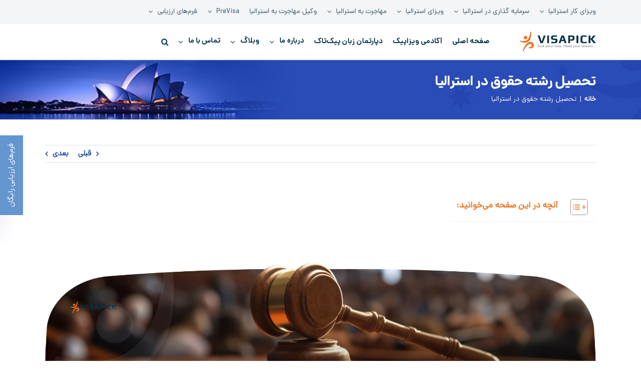

--- FILE ---
content_type: text/html; charset=UTF-8
request_url: https://visapick.com/fa/articles/%D8%AA%D8%AD%D8%B5%DB%8C%D9%84-%D8%B1%D8%B4%D8%AA%D9%87-%D8%AD%D9%82%D9%88%D9%82-%D8%AF%D8%B1-%D8%A7%D8%B3%D8%AA%D8%B1%D8%A7%D9%84%DB%8C%D8%A7/
body_size: 58346
content:
<!DOCTYPE html>
<html class="avada-html-layout-wide avada-html-header-position-top" dir="rtl" lang="fa-IR" prefix="og: https://ogp.me/ns#">
<head>
	<meta http-equiv="X-UA-Compatible" content="IE=edge" />
	<meta http-equiv="Content-Type" content="text/html; charset=utf-8"/>
        <meta name="fontiran.com:license" content="JX6CF"/>
        <meta name="fontiran.com:license" content="YSAS5W"/>
	<meta name="viewport" content="width=device-width, initial-scale=1" />
	
<!-- Search Engine Optimization by Rank Math PRO - https://rankmath.com/ -->
<title>تحصیل رشته حقوق در استرالیا: هزینه‌ها و آینده شغلی | ویزاپیک</title><link rel="preload" href="https://visapick.com/fa/wp-content/cache/perfmatters/visapick.com/fa/css/articles.used.css?ver=1764837215" as="style" /><link rel="stylesheet" id="perfmatters-used-css" href="https://visapick.com/fa/wp-content/cache/perfmatters/visapick.com/fa/css/articles.used.css?ver=1764837215" media="all" />
<meta name="description" content="تحصیل رشته حقوق در استرالیا یک فرصت عالی برای دانشجویان بین‌المللی است که می‌خواهند با کیفیت بالا آموزش ببینند و در یک بازار کار قوی مشغول به کار شوند."/>
<meta name="robots" content="follow, index, noarchive, max-snippet:-1, max-video-preview:-1, max-image-preview:large"/>
<link rel="canonical" href="https://visapick.com/fa/articles/%d8%aa%d8%ad%d8%b5%db%8c%d9%84-%d8%b1%d8%b4%d8%aa%d9%87-%d8%ad%d9%82%d9%88%d9%82-%d8%af%d8%b1-%d8%a7%d8%b3%d8%aa%d8%b1%d8%a7%d9%84%db%8c%d8%a7/" />
<meta property="og:locale" content="fa_IR" />
<meta property="og:type" content="article" />
<meta property="og:title" content="تحصیل رشته حقوق در استرالیا: هزینه‌ها و آینده شغلی | ویزاپیک" />
<meta property="og:description" content="تحصیل رشته حقوق در استرالیا یک فرصت عالی برای دانشجویان بین‌المللی است که می‌خواهند با کیفیت بالا آموزش ببینند و در یک بازار کار قوی مشغول به کار شوند." />
<meta property="og:url" content="https://visapick.com/fa/articles/%d8%aa%d8%ad%d8%b5%db%8c%d9%84-%d8%b1%d8%b4%d8%aa%d9%87-%d8%ad%d9%82%d9%88%d9%82-%d8%af%d8%b1-%d8%a7%d8%b3%d8%aa%d8%b1%d8%a7%d9%84%db%8c%d8%a7/" />
<meta property="og:site_name" content="ویزاپیک" />
<meta property="article:publisher" content="http://facebook.com/visapick" />
<meta property="og:updated_time" content="2024-01-08T14:13:15+03:30" />
<meta property="og:video" content="https://visapick.com/fa/articles/%D8%AA%D8%AD%D8%B5%DB%8C%D9%84-%D8%B1%D8%B4%D8%AA%D9%87-%D8%AD%D9%82%D9%88%D9%82-%D8%AF%D8%B1-%D8%A7%D8%B3%D8%AA%D8%B1%D8%A7%D9%84%DB%8C%D8%A7/" />
<meta property="video:duration" content="458" />
<meta property="og:video" content="https://visapick.com/fa/articles/%D8%AA%D8%AD%D8%B5%DB%8C%D9%84-%D8%B1%D8%B4%D8%AA%D9%87-%D8%AD%D9%82%D9%88%D9%82-%D8%AF%D8%B1-%D8%A7%D8%B3%D8%AA%D8%B1%D8%A7%D9%84%DB%8C%D8%A7/" />
<meta property="video:duration" content="81" />
<meta property="ya:ovs:adult" content="1" />
<meta property="ya:ovs:upload_date" content="2023-12-24T06:14:00+03:30" />
<meta property="ya:ovs:allow_embed" content="true" />
<meta name="twitter:card" content="summary_large_image" />
<meta name="twitter:title" content="تحصیل رشته حقوق در استرالیا: هزینه‌ها و آینده شغلی | ویزاپیک" />
<meta name="twitter:description" content="تحصیل رشته حقوق در استرالیا یک فرصت عالی برای دانشجویان بین‌المللی است که می‌خواهند با کیفیت بالا آموزش ببینند و در یک بازار کار قوی مشغول به کار شوند." />
<meta name="twitter:site" content="@visapick" />
<meta name="twitter:creator" content="@visapick" />
<script type="application/ld+json" class="rank-math-schema-pro">{"@context":"https://schema.org","@graph":[{"@type":"Place","@id":"https://visapick.com/fa/#place","geo":{"@type":"GeoCoordinates","latitude":"35.732367","longitude":" 51.411328"},"hasMap":"https://www.google.com/maps/search/?api=1&amp;query=35.732367, 51.411328","address":{"@type":"PostalAddress","streetAddress":"\u062e\u06cc\u0627\u0628\u0627\u0646 \u0648\u0644\u06cc\u0639\u0635\u0631\u060c \u0631\u0648\u0628\u0631\u0648\u06cc \u067e\u0627\u0631\u06a9 \u0645\u0644\u062a\u060c \u06a9\u0648\u0686\u0647 \u0633\u0644\u0637\u0627\u0646\u06cc\u060c \u067e\u0644\u0627\u06a9 \u06f8\u06f0\u060c \u0637\u0628\u0642\u0647 \u067e\u0646\u062c\u0645\u060c \u0648\u0627\u062d\u062f \u06f1\u06f0","addressCountry":"\u0627\u06cc\u0631\u0627\u0646"}},{"@type":"Organization","@id":"https://visapick.com/fa/#organization","name":"\u0645\u0648\u0633\u0633\u0647 \u0645\u0647\u0627\u062c\u0631\u062a\u06cc \u0648\u06cc\u0632\u0627\u067e\u06cc\u06a9","url":"http://www.visapick.com","sameAs":["http://facebook.com/visapick","https://twitter.com/visapick"],"email":"info@visapick.com","address":{"@type":"PostalAddress","streetAddress":"\u062e\u06cc\u0627\u0628\u0627\u0646 \u0648\u0644\u06cc\u0639\u0635\u0631\u060c \u0631\u0648\u0628\u0631\u0648\u06cc \u067e\u0627\u0631\u06a9 \u0645\u0644\u062a\u060c \u06a9\u0648\u0686\u0647 \u0633\u0644\u0637\u0627\u0646\u06cc\u060c \u067e\u0644\u0627\u06a9 \u06f8\u06f0\u060c \u0637\u0628\u0642\u0647 \u067e\u0646\u062c\u0645\u060c \u0648\u0627\u062d\u062f \u06f1\u06f0","addressCountry":"\u0627\u06cc\u0631\u0627\u0646"},"logo":{"@type":"ImageObject","@id":"https://visapick.com/fa/#logo","url":"https://visapick.com/fa/wp-content/uploads/2019/06/VisaPick-Logo-500-500.png","contentUrl":"https://visapick.com/fa/wp-content/uploads/2019/06/VisaPick-Logo-500-500.png","caption":"\u0648\u06cc\u0632\u0627\u067e\u06cc\u06a9","inLanguage":"fa-IR","width":"500","height":"500"},"contactPoint":[{"@type":"ContactPoint","telephone":"009821-58493315","contactType":"customer support"}],"location":{"@id":"https://visapick.com/fa/#place"}},{"@type":"WebSite","@id":"https://visapick.com/fa/#website","url":"https://visapick.com/fa","name":"\u0648\u06cc\u0632\u0627\u067e\u06cc\u06a9","publisher":{"@id":"https://visapick.com/fa/#organization"},"inLanguage":"fa-IR"},{"@type":"BreadcrumbList","@id":"https://visapick.com/fa/articles/%d8%aa%d8%ad%d8%b5%db%8c%d9%84-%d8%b1%d8%b4%d8%aa%d9%87-%d8%ad%d9%82%d9%88%d9%82-%d8%af%d8%b1-%d8%a7%d8%b3%d8%aa%d8%b1%d8%a7%d9%84%db%8c%d8%a7/#breadcrumb","itemListElement":[{"@type":"ListItem","position":"1","item":{"@id":"https://visapick.com/fa","name":"\u062e\u0627\u0646\u0647"}},{"@type":"ListItem","position":"2","item":{"@id":"https://visapick.com/fa/articles/%d8%aa%d8%ad%d8%b5%db%8c%d9%84-%d8%b1%d8%b4%d8%aa%d9%87-%d8%ad%d9%82%d9%88%d9%82-%d8%af%d8%b1-%d8%a7%d8%b3%d8%aa%d8%b1%d8%a7%d9%84%db%8c%d8%a7/","name":"\u062a\u062d\u0635\u06cc\u0644 \u0631\u0634\u062a\u0647 \u062d\u0642\u0648\u0642 \u062f\u0631 \u0627\u0633\u062a\u0631\u0627\u0644\u06cc\u0627"}}]},{"@type":"WebPage","@id":"https://visapick.com/fa/articles/%d8%aa%d8%ad%d8%b5%db%8c%d9%84-%d8%b1%d8%b4%d8%aa%d9%87-%d8%ad%d9%82%d9%88%d9%82-%d8%af%d8%b1-%d8%a7%d8%b3%d8%aa%d8%b1%d8%a7%d9%84%db%8c%d8%a7/#webpage","url":"https://visapick.com/fa/articles/%d8%aa%d8%ad%d8%b5%db%8c%d9%84-%d8%b1%d8%b4%d8%aa%d9%87-%d8%ad%d9%82%d9%88%d9%82-%d8%af%d8%b1-%d8%a7%d8%b3%d8%aa%d8%b1%d8%a7%d9%84%db%8c%d8%a7/","name":"\u062a\u062d\u0635\u06cc\u0644 \u0631\u0634\u062a\u0647 \u062d\u0642\u0648\u0642 \u062f\u0631 \u0627\u0633\u062a\u0631\u0627\u0644\u06cc\u0627: \u0647\u0632\u06cc\u0646\u0647\u200c\u0647\u0627 \u0648 \u0622\u06cc\u0646\u062f\u0647 \u0634\u063a\u0644\u06cc | \u0648\u06cc\u0632\u0627\u067e\u06cc\u06a9","datePublished":"2023-10-31T14:46:41+03:30","dateModified":"2024-01-08T14:13:15+03:30","isPartOf":{"@id":"https://visapick.com/fa/#website"},"inLanguage":"fa-IR","breadcrumb":{"@id":"https://visapick.com/fa/articles/%d8%aa%d8%ad%d8%b5%db%8c%d9%84-%d8%b1%d8%b4%d8%aa%d9%87-%d8%ad%d9%82%d9%88%d9%82-%d8%af%d8%b1-%d8%a7%d8%b3%d8%aa%d8%b1%d8%a7%d9%84%db%8c%d8%a7/#breadcrumb"}},{"@type":"VideoObject","name":"\u0645\u0634\u0627\u063a\u0644 \u0645\u0646\u0627\u0633\u0628 \u0628\u0631\u0627\u06cc \u0631\u0634\u062a\u0647 \u062d\u0642\u0648\u0642 + \u0631\u0627\u0647\u06a9\u0627\u0631 \u067e\u06cc\u062f\u0627\u200c\u06a9\u0631\u062f\u0646 \u0634\u063a\u0644 \u062f\u0631 \u0627\u0633\u062a\u0631\u0627\u0644\u06cc\u0627","description":"\u062f\u0627\u0646\u0634\u062c\u0648\u06cc\u0627\u0646 \u062d\u0642\u0648\u0642 \u062f\u0631 \u0627\u0633\u062a\u0631\u0627\u0644\u06cc\u0627 \u0627\u0632 \u0641\u0631\u0635\u062a\u200c\u0647\u0627\u06cc \u0645\u062a\u0646\u0648\u0639\u06cc \u0628\u0631\u0627\u06cc \u06a9\u0633\u0628 \u062a\u062c\u0631\u0628\u0647 \u0639\u0645\u0644\u06cc \u0627\u0632 \u0637\u0631\u06cc\u0642 \u06a9\u0627\u0631\u0622\u0645\u0648\u0632\u06cc \u062f\u0631 \u062f\u0641\u0627\u062a\u0631 \u062d\u0642\u0648\u0642\u06cc \u0648 \u062f\u0627\u062f\u06af\u0627\u0647\u200c\u0647\u0627 \u0628\u0631\u062e\u0648\u0631\u062f\u0627\u0631\u0646\u062f. \u0641\u0627\u0631\u063a\u200c\u0627\u0644\u062a\u062d\u0635\u06cc\u0644\u0627\u0646 \u062d\u0642\u0648\u0642 \u0627\u0632 \u0627\u0633\u062a\u0631\u0627\u0644\u06cc\u0627\u060c \u0645\u0647\u0627\u0631\u062a\u200c\u0647\u0627\u06cc \u062a\u062d\u0644\u06cc\u0644\u06cc \u0648 \u062a\u0641\u06a9\u0631 \u0627\u0646\u062a\u0642\u0627\u062f\u06cc \u0642\u0648\u06cc\u200c \u06a9\u0633\u0628 \u0645\u06cc\u200c\u06a9\u0646\u0646\u062f \u06a9\u0647 \u0628\u0627\u0639\u062b \u0645\u06cc\u200c\u0634\u0648\u062f \u0628\u0647 \u0631\u0627\u062d\u062a\u06cc \u0628\u062a\u0648\u0627\u0646\u0646\u062f \u062f\u0631 \u0628\u0627\u0632\u0627\u0631 \u06a9\u0627\u0631 \u062c\u0647\u0627\u0646\u06cc \u0645\u0648\u0641\u0642 \u0634\u0648\u0646\u062f.","thumbnailUrl":"https://visapick.com/fa/wp-content/uploads/2023/10/\u0645\u0634\u0627\u063a\u0644-\u0645\u0646\u0627\u0633\u0628-\u0628\u0631\u0627\u06cc-\u0631\u0634\u062a\u0647-\u062d\u0642\u0648\u0642-\u0631\u0627\u0647\u06a9\u0627\u0631-\u067e\u06cc\u062f\u0627\u200c\u06a9\u0631\u062f\u0646-\u0634\u063a\u0644-\u062f\u0631-\u0627\u0633\u062a\u0631\u0627\u0644\u06cc\u0627.jpg","uploadDate":"2023-12-24T06:14:00+03:30","duration":"PT7M38S","contentUrl":"https://visapick.com/fa/articles/%D8%AA%D8%AD%D8%B5%DB%8C%D9%84-%D8%B1%D8%B4%D8%AA%D9%87-%D8%AD%D9%82%D9%88%D9%82-%D8%AF%D8%B1-%D8%A7%D8%B3%D8%AA%D8%B1%D8%A7%D9%84%DB%8C%D8%A7/","embedUrl":"https://cdn.visapick.com/uploads/visapick/newvideo/Suitable%20for%20law%20majors%20to%20find%20a%20job%20in%20Australia.mp4"},{"@type":"VideoObject","name":"\u0646\u0638\u0631\u0627\u062a \u0634\u0645\u0627 \u062f\u0631\u0628\u0627\u0631\u0647 \u0648\u06cc\u0632\u0627\u067e\u06cc\u06a9","description":"\u0628\u0631\u0627\u06cc \u06af\u0631\u0641\u062a\u0646 \u0628\u0647\u062a\u0631\u06cc\u0646 \u062a\u0635\u0645\u06cc\u0645 \u062f\u0631 \u0645\u0648\u0631\u062f \u0622\u06cc\u0646\u062f\u0647 \u062a\u062d\u0635\u06cc\u0644\u06cc \u062e\u0648\u062f\u060c \u0645\u06cc\u200c\u062a\u0648\u0627\u0646\u06cc\u062f \u0641\u0631\u0645 \u0627\u0631\u0632\u06cc\u0627\u0628\u06cc \u0631\u0627\u06cc\u06af\u0627\u0646 \u0645\u0648\u0633\u0633\u0647 \u0648\u06cc\u0632\u0627\u067e\u06cc\u06a9 \u0631\u0627 \u067e\u0631 \u06a9\u0646\u06cc\u062f \u0648 \u0628\u0627 \u06a9\u0627\u0631\u0634\u0646\u0627\u0633\u0627\u0646 \u0645\u0627 \u062f\u0631 \u0627\u0631\u062a\u0628\u0627\u0637 \u0628\u0627\u0634\u06cc\u062f.","thumbnailUrl":"https://visapick.com/fa/wp-content/uploads/2023/10/5d693ae2-20a9-4d9f-bb5e-b93aa5a58252.jpeg","uploadDate":"2023-12-24T06:14:00+03:30","duration":"PT1M21S","contentUrl":"https://visapick.com/fa/articles/%D8%AA%D8%AD%D8%B5%DB%8C%D9%84-%D8%B1%D8%B4%D8%AA%D9%87-%D8%AD%D9%82%D9%88%D9%82-%D8%AF%D8%B1-%D8%A7%D8%B3%D8%AA%D8%B1%D8%A7%D9%84%DB%8C%D8%A7/","embedUrl":"https://cdn.visapick.com/uploads/visapick/newvideo/testimoniyal.mp4"}]}</script>
<!-- /افزونه سئو وردپرس رنک مث -->

<link rel='dns-prefetch' href='//maxcdn.bootstrapcdn.com' />
		
		
		
				<style id='wp-img-auto-sizes-contain-inline-css' type='text/css'>
img:is([sizes=auto i],[sizes^="auto," i]){contain-intrinsic-size:3000px 1500px}
/*# sourceURL=wp-img-auto-sizes-contain-inline-css */
</style>
<link rel="stylesheet" id="wp-block-library-rtl-css" type="text/css" media="all" data-pmdelayedstyle="https://visapick.com/fa/wp-includes/css/dist/block-library/style-rtl.min.css?ver=6.9">
<style id='global-styles-inline-css' type='text/css'>
:root{--wp--preset--aspect-ratio--square: 1;--wp--preset--aspect-ratio--4-3: 4/3;--wp--preset--aspect-ratio--3-4: 3/4;--wp--preset--aspect-ratio--3-2: 3/2;--wp--preset--aspect-ratio--2-3: 2/3;--wp--preset--aspect-ratio--16-9: 16/9;--wp--preset--aspect-ratio--9-16: 9/16;--wp--preset--color--black: #000000;--wp--preset--color--cyan-bluish-gray: #abb8c3;--wp--preset--color--white: #ffffff;--wp--preset--color--pale-pink: #f78da7;--wp--preset--color--vivid-red: #cf2e2e;--wp--preset--color--luminous-vivid-orange: #ff6900;--wp--preset--color--luminous-vivid-amber: #fcb900;--wp--preset--color--light-green-cyan: #7bdcb5;--wp--preset--color--vivid-green-cyan: #00d084;--wp--preset--color--pale-cyan-blue: #8ed1fc;--wp--preset--color--vivid-cyan-blue: #0693e3;--wp--preset--color--vivid-purple: #9b51e0;--wp--preset--color--awb-color-1: #ffffff;--wp--preset--color--awb-color-2: #f6f6f6;--wp--preset--color--awb-color-3: #f3f5f6;--wp--preset--color--awb-color-4: #e0dede;--wp--preset--color--awb-color-5: #ffa835;--wp--preset--color--awb-color-6: #3b5d71;--wp--preset--color--awb-color-7: #333333;--wp--preset--color--awb-color-8: #0a344d;--wp--preset--color--awb-color-custom-10: #0667a0;--wp--preset--color--awb-color-custom-11: #747474;--wp--preset--color--awb-color-custom-12: #a0ce4e;--wp--preset--color--awb-color-custom-13: #ebeaea;--wp--preset--color--awb-color-custom-14: #f9f9f9;--wp--preset--color--awb-color-custom-15: #8c8989;--wp--preset--color--awb-color-custom-16: #2d61c6;--wp--preset--color--awb-color-custom-17: #212934;--wp--preset--color--awb-color-custom-18: #e8e8e8;--wp--preset--gradient--vivid-cyan-blue-to-vivid-purple: linear-gradient(135deg,rgb(6,147,227) 0%,rgb(155,81,224) 100%);--wp--preset--gradient--light-green-cyan-to-vivid-green-cyan: linear-gradient(135deg,rgb(122,220,180) 0%,rgb(0,208,130) 100%);--wp--preset--gradient--luminous-vivid-amber-to-luminous-vivid-orange: linear-gradient(135deg,rgb(252,185,0) 0%,rgb(255,105,0) 100%);--wp--preset--gradient--luminous-vivid-orange-to-vivid-red: linear-gradient(135deg,rgb(255,105,0) 0%,rgb(207,46,46) 100%);--wp--preset--gradient--very-light-gray-to-cyan-bluish-gray: linear-gradient(135deg,rgb(238,238,238) 0%,rgb(169,184,195) 100%);--wp--preset--gradient--cool-to-warm-spectrum: linear-gradient(135deg,rgb(74,234,220) 0%,rgb(151,120,209) 20%,rgb(207,42,186) 40%,rgb(238,44,130) 60%,rgb(251,105,98) 80%,rgb(254,248,76) 100%);--wp--preset--gradient--blush-light-purple: linear-gradient(135deg,rgb(255,206,236) 0%,rgb(152,150,240) 100%);--wp--preset--gradient--blush-bordeaux: linear-gradient(135deg,rgb(254,205,165) 0%,rgb(254,45,45) 50%,rgb(107,0,62) 100%);--wp--preset--gradient--luminous-dusk: linear-gradient(135deg,rgb(255,203,112) 0%,rgb(199,81,192) 50%,rgb(65,88,208) 100%);--wp--preset--gradient--pale-ocean: linear-gradient(135deg,rgb(255,245,203) 0%,rgb(182,227,212) 50%,rgb(51,167,181) 100%);--wp--preset--gradient--electric-grass: linear-gradient(135deg,rgb(202,248,128) 0%,rgb(113,206,126) 100%);--wp--preset--gradient--midnight: linear-gradient(135deg,rgb(2,3,129) 0%,rgb(40,116,252) 100%);--wp--preset--font-size--small: 11.25px;--wp--preset--font-size--medium: 20px;--wp--preset--font-size--large: 22.5px;--wp--preset--font-size--x-large: 42px;--wp--preset--font-size--normal: 15px;--wp--preset--font-size--xlarge: 30px;--wp--preset--font-size--huge: 45px;--wp--preset--spacing--20: 0.44rem;--wp--preset--spacing--30: 0.67rem;--wp--preset--spacing--40: 1rem;--wp--preset--spacing--50: 1.5rem;--wp--preset--spacing--60: 2.25rem;--wp--preset--spacing--70: 3.38rem;--wp--preset--spacing--80: 5.06rem;--wp--preset--shadow--natural: 6px 6px 9px rgba(0, 0, 0, 0.2);--wp--preset--shadow--deep: 12px 12px 50px rgba(0, 0, 0, 0.4);--wp--preset--shadow--sharp: 6px 6px 0px rgba(0, 0, 0, 0.2);--wp--preset--shadow--outlined: 6px 6px 0px -3px rgb(255, 255, 255), 6px 6px rgb(0, 0, 0);--wp--preset--shadow--crisp: 6px 6px 0px rgb(0, 0, 0);}:where(.is-layout-flex){gap: 0.5em;}:where(.is-layout-grid){gap: 0.5em;}body .is-layout-flex{display: flex;}.is-layout-flex{flex-wrap: wrap;align-items: center;}.is-layout-flex > :is(*, div){margin: 0;}body .is-layout-grid{display: grid;}.is-layout-grid > :is(*, div){margin: 0;}:where(.wp-block-columns.is-layout-flex){gap: 2em;}:where(.wp-block-columns.is-layout-grid){gap: 2em;}:where(.wp-block-post-template.is-layout-flex){gap: 1.25em;}:where(.wp-block-post-template.is-layout-grid){gap: 1.25em;}.has-black-color{color: var(--wp--preset--color--black) !important;}.has-cyan-bluish-gray-color{color: var(--wp--preset--color--cyan-bluish-gray) !important;}.has-white-color{color: var(--wp--preset--color--white) !important;}.has-pale-pink-color{color: var(--wp--preset--color--pale-pink) !important;}.has-vivid-red-color{color: var(--wp--preset--color--vivid-red) !important;}.has-luminous-vivid-orange-color{color: var(--wp--preset--color--luminous-vivid-orange) !important;}.has-luminous-vivid-amber-color{color: var(--wp--preset--color--luminous-vivid-amber) !important;}.has-light-green-cyan-color{color: var(--wp--preset--color--light-green-cyan) !important;}.has-vivid-green-cyan-color{color: var(--wp--preset--color--vivid-green-cyan) !important;}.has-pale-cyan-blue-color{color: var(--wp--preset--color--pale-cyan-blue) !important;}.has-vivid-cyan-blue-color{color: var(--wp--preset--color--vivid-cyan-blue) !important;}.has-vivid-purple-color{color: var(--wp--preset--color--vivid-purple) !important;}.has-black-background-color{background-color: var(--wp--preset--color--black) !important;}.has-cyan-bluish-gray-background-color{background-color: var(--wp--preset--color--cyan-bluish-gray) !important;}.has-white-background-color{background-color: var(--wp--preset--color--white) !important;}.has-pale-pink-background-color{background-color: var(--wp--preset--color--pale-pink) !important;}.has-vivid-red-background-color{background-color: var(--wp--preset--color--vivid-red) !important;}.has-luminous-vivid-orange-background-color{background-color: var(--wp--preset--color--luminous-vivid-orange) !important;}.has-luminous-vivid-amber-background-color{background-color: var(--wp--preset--color--luminous-vivid-amber) !important;}.has-light-green-cyan-background-color{background-color: var(--wp--preset--color--light-green-cyan) !important;}.has-vivid-green-cyan-background-color{background-color: var(--wp--preset--color--vivid-green-cyan) !important;}.has-pale-cyan-blue-background-color{background-color: var(--wp--preset--color--pale-cyan-blue) !important;}.has-vivid-cyan-blue-background-color{background-color: var(--wp--preset--color--vivid-cyan-blue) !important;}.has-vivid-purple-background-color{background-color: var(--wp--preset--color--vivid-purple) !important;}.has-black-border-color{border-color: var(--wp--preset--color--black) !important;}.has-cyan-bluish-gray-border-color{border-color: var(--wp--preset--color--cyan-bluish-gray) !important;}.has-white-border-color{border-color: var(--wp--preset--color--white) !important;}.has-pale-pink-border-color{border-color: var(--wp--preset--color--pale-pink) !important;}.has-vivid-red-border-color{border-color: var(--wp--preset--color--vivid-red) !important;}.has-luminous-vivid-orange-border-color{border-color: var(--wp--preset--color--luminous-vivid-orange) !important;}.has-luminous-vivid-amber-border-color{border-color: var(--wp--preset--color--luminous-vivid-amber) !important;}.has-light-green-cyan-border-color{border-color: var(--wp--preset--color--light-green-cyan) !important;}.has-vivid-green-cyan-border-color{border-color: var(--wp--preset--color--vivid-green-cyan) !important;}.has-pale-cyan-blue-border-color{border-color: var(--wp--preset--color--pale-cyan-blue) !important;}.has-vivid-cyan-blue-border-color{border-color: var(--wp--preset--color--vivid-cyan-blue) !important;}.has-vivid-purple-border-color{border-color: var(--wp--preset--color--vivid-purple) !important;}.has-vivid-cyan-blue-to-vivid-purple-gradient-background{background: var(--wp--preset--gradient--vivid-cyan-blue-to-vivid-purple) !important;}.has-light-green-cyan-to-vivid-green-cyan-gradient-background{background: var(--wp--preset--gradient--light-green-cyan-to-vivid-green-cyan) !important;}.has-luminous-vivid-amber-to-luminous-vivid-orange-gradient-background{background: var(--wp--preset--gradient--luminous-vivid-amber-to-luminous-vivid-orange) !important;}.has-luminous-vivid-orange-to-vivid-red-gradient-background{background: var(--wp--preset--gradient--luminous-vivid-orange-to-vivid-red) !important;}.has-very-light-gray-to-cyan-bluish-gray-gradient-background{background: var(--wp--preset--gradient--very-light-gray-to-cyan-bluish-gray) !important;}.has-cool-to-warm-spectrum-gradient-background{background: var(--wp--preset--gradient--cool-to-warm-spectrum) !important;}.has-blush-light-purple-gradient-background{background: var(--wp--preset--gradient--blush-light-purple) !important;}.has-blush-bordeaux-gradient-background{background: var(--wp--preset--gradient--blush-bordeaux) !important;}.has-luminous-dusk-gradient-background{background: var(--wp--preset--gradient--luminous-dusk) !important;}.has-pale-ocean-gradient-background{background: var(--wp--preset--gradient--pale-ocean) !important;}.has-electric-grass-gradient-background{background: var(--wp--preset--gradient--electric-grass) !important;}.has-midnight-gradient-background{background: var(--wp--preset--gradient--midnight) !important;}.has-small-font-size{font-size: var(--wp--preset--font-size--small) !important;}.has-medium-font-size{font-size: var(--wp--preset--font-size--medium) !important;}.has-large-font-size{font-size: var(--wp--preset--font-size--large) !important;}.has-x-large-font-size{font-size: var(--wp--preset--font-size--x-large) !important;}
/*# sourceURL=global-styles-inline-css */
</style>

<style id='classic-theme-styles-inline-css' type='text/css'>
/*! This file is auto-generated */
.wp-block-button__link{color:#fff;background-color:#32373c;border-radius:9999px;box-shadow:none;text-decoration:none;padding:calc(.667em + 2px) calc(1.333em + 2px);font-size:1.125em}.wp-block-file__button{background:#32373c;color:#fff;text-decoration:none}
/*# sourceURL=/wp-includes/css/classic-themes.min.css */
</style>
<link rel="stylesheet" id="wp-faq-schema-jquery-ui-css" type="text/css" media="all" data-pmdelayedstyle="https://visapick.com/fa/wp-content/plugins/faq-schema-for-pages-and-posts//css/jquery-ui.css?ver=2.0.0">
<link rel="stylesheet" id="kk-star-ratings-css" type="text/css" media="all" data-pmdelayedstyle="https://visapick.com/fa/wp-content/plugins/kk-star-ratings/src/core/public/css/kk-star-ratings.css?ver=5.4.10.2">
<link rel="stylesheet" id="fontawesome-css" type="text/css" media="all" data-pmdelayedstyle="https://maxcdn.bootstrapcdn.com/font-awesome/4.6.3/css/font-awesome.min.css?ver=4.4.0">
<link rel="stylesheet" id="imgareaselect-css" type="text/css" media="all" data-pmdelayedstyle="https://visapick.com/fa/wp-includes/js/imgareaselect/imgareaselect.css?ver=0.9.8">
<link rel="stylesheet" id="wp-user-profile-avatar-frontend-css" type="text/css" media="all" data-pmdelayedstyle="https://visapick.com/fa/wp-content/plugins/wp-user-profile-avatar/assets/css/frontend.min.css?ver=6.9">
<link rel="stylesheet" id="ez-toc-css" type="text/css" media="all" data-pmdelayedstyle="https://visapick.com/fa/wp-content/plugins/easy-table-of-contents/assets/css/screen.min.css?ver=2.0.78">
<style id='ez-toc-inline-css' type='text/css'>
div#ez-toc-container .ez-toc-title {font-size: 32px;}div#ez-toc-container .ez-toc-title {font-weight: 900;}div#ez-toc-container ul li , div#ez-toc-container ul li a {font-size: 18px;}div#ez-toc-container ul li , div#ez-toc-container ul li a {font-weight: 500;}div#ez-toc-container nav ul ul li {font-size: 18px;}div#ez-toc-container {background: #fff;border: 1px solid #ffffff;}div#ez-toc-container p.ez-toc-title , #ez-toc-container .ez_toc_custom_title_icon , #ez-toc-container .ez_toc_custom_toc_icon {color: #ee7625;}div#ez-toc-container ul.ez-toc-list a {color: #3b36ab;}div#ez-toc-container ul.ez-toc-list a:hover {color: #2a6496;}div#ez-toc-container ul.ez-toc-list a:visited {color: #428bca;}.ez-toc-counter nav ul li a::before {color: ;}.ez-toc-box-title {font-weight: bold; margin-bottom: 10px; text-align: center; text-transform: uppercase; letter-spacing: 1px; color: #666; padding-bottom: 5px;position:absolute;top:-4%;left:5%;background-color: inherit;transition: top 0.3s ease;}.ez-toc-box-title.toc-closed {top:-25%;}
.ez-toc-container-direction {direction: rtl;}.ez-toc-counter-rtl ul {direction: rtl;counter-reset: item-level1, item-level2, item-level3, item-level4, item-level5, item-level6;}.ez-toc-counter-rtl ul ul {direction: rtl;counter-reset: item-level2, item-level3, item-level4, item-level5, item-level6;}.ez-toc-counter-rtl ul ul ul {direction: rtl;counter-reset: item-level3, item-level4, item-level5, item-level6;}.ez-toc-counter-rtl ul ul ul ul {direction: rtl;counter-reset: item-level4, item-level5, item-level6;}.ez-toc-counter-rtl ul ul ul ul ul {direction: rtl;counter-reset: item-level5, item-level6;}.ez-toc-counter-rtl ul ul ul ul ul ul {direction: rtl;counter-reset: item-level6;}.ez-toc-counter-rtl ul li {counter-increment: item-level1;}.ez-toc-counter-rtl ul ul li {counter-increment: item-level2;}.ez-toc-counter-rtl ul ul ul li {counter-increment: item-level3;}.ez-toc-counter-rtl ul ul ul ul li {counter-increment: item-level4;}.ez-toc-counter-rtl ul ul ul ul ul li {counter-increment: item-level5;}.ez-toc-counter-rtl ul ul ul ul ul ul li {counter-increment: item-level6;}.ez-toc-counter-rtl nav ul li a::before {content: counter(item-level1, decimal) '. ';float: right;margin-left: 0.2rem;flex-grow: 0;flex-shrink: 0;  }.ez-toc-counter-rtl nav ul ul li a::before {content: counter(item-level2, decimal) "." counter(item-level1, decimal) '. ';float: right;margin-left: 0.2rem;flex-grow: 0;flex-shrink: 0;  }.ez-toc-counter-rtl nav ul ul ul li a::before {content: counter(item-level3, decimal) "." counter(item-level2, decimal) "." counter(item-level1, decimal) '. ';float: right;margin-left: 0.2rem;flex-grow: 0;flex-shrink: 0;  }.ez-toc-counter-rtl nav ul ul ul ul li a::before {content: counter(item-level4, decimal) "." counter(item-level3, decimal) "." counter(item-level2, decimal) "." counter(item-level1, decimal) '. ';float: right;margin-left: 0.2rem;flex-grow: 0;flex-shrink: 0;  }.ez-toc-counter-rtl nav ul ul ul ul ul li a::before {content: counter(item-level5, decimal) "." counter(item-level4, decimal) "." counter(item-level3, decimal) "." counter(item-level2, decimal) "." counter(item-level1, decimal) '. ';float: right;margin-left: 0.2rem;flex-grow: 0;flex-shrink: 0;  }.ez-toc-counter-rtl nav ul ul ul ul ul ul li a::before {content: counter(item-level6, decimal) "." counter(item-level5, decimal) "." counter(item-level4, decimal) "." counter(item-level3, decimal) "." counter(item-level2, decimal) "." counter(item-level1, decimal) '. ';float: right;margin-left: 0.2rem;flex-grow: 0;flex-shrink: 0;  }.ez-toc-widget-direction {direction: rtl;}.ez-toc-widget-container-rtl ul {direction: rtl;counter-reset: item-level1, item-level2, item-level3, item-level4, item-level5, item-level6;}.ez-toc-widget-container-rtl ul ul {direction: rtl;counter-reset: item-level2, item-level3, item-level4, item-level5, item-level6;}.ez-toc-widget-container-rtl ul ul ul {direction: rtl;counter-reset: item-level3, item-level4, item-level5, item-level6;}.ez-toc-widget-container-rtl ul ul ul ul {direction: rtl;counter-reset: item-level4, item-level5, item-level6;}.ez-toc-widget-container-rtl ul ul ul ul ul {direction: rtl;counter-reset: item-level5, item-level6;}.ez-toc-widget-container-rtl ul ul ul ul ul ul {direction: rtl;counter-reset: item-level6;}.ez-toc-widget-container-rtl ul li {counter-increment: item-level1;}.ez-toc-widget-container-rtl ul ul li {counter-increment: item-level2;}.ez-toc-widget-container-rtl ul ul ul li {counter-increment: item-level3;}.ez-toc-widget-container-rtl ul ul ul ul li {counter-increment: item-level4;}.ez-toc-widget-container-rtl ul ul ul ul ul li {counter-increment: item-level5;}.ez-toc-widget-container-rtl ul ul ul ul ul ul li {counter-increment: item-level6;}.ez-toc-widget-container-rtl nav ul li a::before {content: counter(item-level1, decimal) '. ';float: right;margin-left: 0.2rem;flex-grow: 0;flex-shrink: 0;  }.ez-toc-widget-container-rtl nav ul ul li a::before {content: counter(item-level2, decimal) "." counter(item-level1, decimal) '. ';float: right;margin-left: 0.2rem;flex-grow: 0;flex-shrink: 0;  }.ez-toc-widget-container-rtl nav ul ul ul li a::before {content: counter(item-level3, decimal) "." counter(item-level2, decimal) "." counter(item-level1, decimal) '. ';float: right;margin-left: 0.2rem;flex-grow: 0;flex-shrink: 0;  }.ez-toc-widget-container-rtl nav ul ul ul ul li a::before {content: counter(item-level4, decimal) "." counter(item-level3, decimal) "." counter(item-level2, decimal) "." counter(item-level1, decimal) '. ';float: right;margin-left: 0.2rem;flex-grow: 0;flex-shrink: 0;  }.ez-toc-widget-container-rtl nav ul ul ul ul ul li a::before {content: counter(item-level5, decimal) "." counter(item-level4, decimal) "." counter(item-level3, decimal) "." counter(item-level2, decimal) "." counter(item-level1, decimal) '. ';float: right;margin-left: 0.2rem;flex-grow: 0;flex-shrink: 0;  }.ez-toc-widget-container-rtl nav ul ul ul ul ul ul li a::before {content: counter(item-level6, decimal) "." counter(item-level5, decimal) "." counter(item-level4, decimal) "." counter(item-level3, decimal) "." counter(item-level2, decimal) "." counter(item-level1, decimal) '. ';float: right;margin-left: 0.2rem;flex-grow: 0;flex-shrink: 0;  }
/*# sourceURL=ez-toc-inline-css */
</style>
<link rel="stylesheet" id="fusion-dynamic-css-css" type="text/css" media="all" data-pmdelayedstyle="https://visapick.com/fa/wp-content/uploads/fusion-styles/a59080749f681c9c5da3b532f5726255.min.css?ver=3.11.14">
<link rel="stylesheet" id="avada-fullwidth-md-css" type="text/css" media="only screen and (max-width: 1024px)" data-pmdelayedstyle="https://visapick.com/fa/wp-content/plugins/fusion-builder/assets/css/media/fullwidth-md.min.css?ver=3.11.14">
<link rel="stylesheet" id="avada-fullwidth-sm-css" type="text/css" media="only screen and (max-width: 640px)" data-pmdelayedstyle="https://visapick.com/fa/wp-content/plugins/fusion-builder/assets/css/media/fullwidth-sm.min.css?ver=3.11.14">
<link rel="stylesheet" id="avada-icon-md-css" type="text/css" media="only screen and (max-width: 1024px)" data-pmdelayedstyle="https://visapick.com/fa/wp-content/plugins/fusion-builder/assets/css/media/icon-md.min.css?ver=3.11.14">
<link rel="stylesheet" id="avada-icon-sm-css" type="text/css" media="only screen and (max-width: 640px)" data-pmdelayedstyle="https://visapick.com/fa/wp-content/plugins/fusion-builder/assets/css/media/icon-sm.min.css?ver=3.11.14">
<link rel="stylesheet" id="avada-grid-md-css" type="text/css" media="only screen and (max-width: 1024px)" data-pmdelayedstyle="https://visapick.com/fa/wp-content/plugins/fusion-builder/assets/css/media/grid-md.min.css?ver=7.11.14">
<link rel="stylesheet" id="avada-grid-sm-css" type="text/css" media="only screen and (max-width: 640px)" data-pmdelayedstyle="https://visapick.com/fa/wp-content/plugins/fusion-builder/assets/css/media/grid-sm.min.css?ver=7.11.14">
<link rel="stylesheet" id="avada-image-md-css" type="text/css" media="only screen and (max-width: 1024px)" data-pmdelayedstyle="https://visapick.com/fa/wp-content/plugins/fusion-builder/assets/css/media/image-md.min.css?ver=7.11.14">
<link rel="stylesheet" id="avada-image-sm-css" type="text/css" media="only screen and (max-width: 640px)" data-pmdelayedstyle="https://visapick.com/fa/wp-content/plugins/fusion-builder/assets/css/media/image-sm.min.css?ver=7.11.14">
<link rel="stylesheet" id="avada-person-md-css" type="text/css" media="only screen and (max-width: 1024px)" data-pmdelayedstyle="https://visapick.com/fa/wp-content/plugins/fusion-builder/assets/css/media/person-md.min.css?ver=7.11.14">
<link rel="stylesheet" id="avada-person-sm-css" type="text/css" media="only screen and (max-width: 640px)" data-pmdelayedstyle="https://visapick.com/fa/wp-content/plugins/fusion-builder/assets/css/media/person-sm.min.css?ver=7.11.14">
<link rel="stylesheet" id="avada-section-separator-md-css" type="text/css" media="only screen and (max-width: 1024px)" data-pmdelayedstyle="https://visapick.com/fa/wp-content/plugins/fusion-builder/assets/css/media/section-separator-md.min.css?ver=3.11.14">
<link rel="stylesheet" id="avada-section-separator-sm-css" type="text/css" media="only screen and (max-width: 640px)" data-pmdelayedstyle="https://visapick.com/fa/wp-content/plugins/fusion-builder/assets/css/media/section-separator-sm.min.css?ver=3.11.14">
<link rel="stylesheet" id="avada-social-sharing-md-css" type="text/css" media="only screen and (max-width: 1024px)" data-pmdelayedstyle="https://visapick.com/fa/wp-content/plugins/fusion-builder/assets/css/media/social-sharing-md.min.css?ver=7.11.14">
<link rel="stylesheet" id="avada-social-sharing-sm-css" type="text/css" media="only screen and (max-width: 640px)" data-pmdelayedstyle="https://visapick.com/fa/wp-content/plugins/fusion-builder/assets/css/media/social-sharing-sm.min.css?ver=7.11.14">
<link rel="stylesheet" id="avada-social-links-md-css" type="text/css" media="only screen and (max-width: 1024px)" data-pmdelayedstyle="https://visapick.com/fa/wp-content/plugins/fusion-builder/assets/css/media/social-links-md.min.css?ver=7.11.14">
<link rel="stylesheet" id="avada-social-links-sm-css" type="text/css" media="only screen and (max-width: 640px)" data-pmdelayedstyle="https://visapick.com/fa/wp-content/plugins/fusion-builder/assets/css/media/social-links-sm.min.css?ver=7.11.14">
<link rel="stylesheet" id="avada-tabs-lg-min-css" type="text/css" media="only screen and (min-width: 640px)" data-pmdelayedstyle="https://visapick.com/fa/wp-content/plugins/fusion-builder/assets/css/media/tabs-lg-min.min.css?ver=7.11.14">
<link rel="stylesheet" id="avada-tabs-lg-max-css" type="text/css" media="only screen and (max-width: 640px)" data-pmdelayedstyle="https://visapick.com/fa/wp-content/plugins/fusion-builder/assets/css/media/tabs-lg-max.min.css?ver=7.11.14">
<link rel="stylesheet" id="avada-tabs-md-css" type="text/css" media="only screen and (max-width: 1024px)" data-pmdelayedstyle="https://visapick.com/fa/wp-content/plugins/fusion-builder/assets/css/media/tabs-md.min.css?ver=7.11.14">
<link rel="stylesheet" id="avada-tabs-sm-css" type="text/css" media="only screen and (max-width: 640px)" data-pmdelayedstyle="https://visapick.com/fa/wp-content/plugins/fusion-builder/assets/css/media/tabs-sm.min.css?ver=7.11.14">
<link rel="stylesheet" id="awb-title-md-css" type="text/css" media="only screen and (max-width: 1024px)" data-pmdelayedstyle="https://visapick.com/fa/wp-content/plugins/fusion-builder/assets/css/media/title-md.min.css?ver=3.11.14">
<link rel="stylesheet" id="awb-title-sm-css" type="text/css" media="only screen and (max-width: 640px)" data-pmdelayedstyle="https://visapick.com/fa/wp-content/plugins/fusion-builder/assets/css/media/title-sm.min.css?ver=3.11.14">
<link rel="stylesheet" id="avada-swiper-md-css" type="text/css" media="only screen and (max-width: 1024px)" data-pmdelayedstyle="https://visapick.com/fa/wp-content/plugins/fusion-builder/assets/css/media/swiper-md.min.css?ver=7.11.14">
<link rel="stylesheet" id="avada-swiper-sm-css" type="text/css" media="only screen and (max-width: 640px)" data-pmdelayedstyle="https://visapick.com/fa/wp-content/plugins/fusion-builder/assets/css/media/swiper-sm.min.css?ver=7.11.14">
<link rel="stylesheet" id="avada-post-cards-md-css" type="text/css" media="only screen and (max-width: 1024px)" data-pmdelayedstyle="https://visapick.com/fa/wp-content/plugins/fusion-builder/assets/css/media/post-cards-md.min.css?ver=7.11.14">
<link rel="stylesheet" id="avada-post-cards-sm-css" type="text/css" media="only screen and (max-width: 640px)" data-pmdelayedstyle="https://visapick.com/fa/wp-content/plugins/fusion-builder/assets/css/media/post-cards-sm.min.css?ver=7.11.14">
<link rel="stylesheet" id="awb-meta-md-css" type="text/css" media="only screen and (max-width: 1024px)" data-pmdelayedstyle="https://visapick.com/fa/wp-content/plugins/fusion-builder/assets/css/media/meta-md.min.css?ver=7.11.14">
<link rel="stylesheet" id="awb-meta-sm-css" type="text/css" media="only screen and (max-width: 640px)" data-pmdelayedstyle="https://visapick.com/fa/wp-content/plugins/fusion-builder/assets/css/media/meta-sm.min.css?ver=7.11.14">
<link rel="stylesheet" id="awb-layout-colums-md-css" type="text/css" media="only screen and (max-width: 1024px)" data-pmdelayedstyle="https://visapick.com/fa/wp-content/plugins/fusion-builder/assets/css/media/layout-columns-md.min.css?ver=3.11.14">
<link rel="stylesheet" id="awb-layout-colums-sm-css" type="text/css" media="only screen and (max-width: 640px)" data-pmdelayedstyle="https://visapick.com/fa/wp-content/plugins/fusion-builder/assets/css/media/layout-columns-sm.min.css?ver=3.11.14">
<link rel="stylesheet" id="avada-max-1c-css" type="text/css" media="only screen and (max-width: 644px)" data-pmdelayedstyle="https://visapick.com/fa/wp-content/themes/Avada/assets/css/media/max-1c.min.css?ver=7.11.14">
<link rel="stylesheet" id="avada-max-2c-css" type="text/css" media="only screen and (max-width: 735px)" data-pmdelayedstyle="https://visapick.com/fa/wp-content/themes/Avada/assets/css/media/max-2c.min.css?ver=7.11.14">
<link rel="stylesheet" id="avada-min-2c-max-3c-css" type="text/css" media="only screen and (min-width: 735px) and (max-width: 826px)" data-pmdelayedstyle="https://visapick.com/fa/wp-content/themes/Avada/assets/css/media/min-2c-max-3c.min.css?ver=7.11.14">
<link rel="stylesheet" id="avada-min-3c-max-4c-css" type="text/css" media="only screen and (min-width: 826px) and (max-width: 917px)" data-pmdelayedstyle="https://visapick.com/fa/wp-content/themes/Avada/assets/css/media/min-3c-max-4c.min.css?ver=7.11.14">
<link rel="stylesheet" id="avada-min-4c-max-5c-css" type="text/css" media="only screen and (min-width: 917px) and (max-width: 1008px)" data-pmdelayedstyle="https://visapick.com/fa/wp-content/themes/Avada/assets/css/media/min-4c-max-5c.min.css?ver=7.11.14">
<link rel="stylesheet" id="avada-min-5c-max-6c-css" type="text/css" media="only screen and (min-width: 1008px) and (max-width: 1099px)" data-pmdelayedstyle="https://visapick.com/fa/wp-content/themes/Avada/assets/css/media/min-5c-max-6c.min.css?ver=7.11.14">
<link rel="stylesheet" id="avada-min-shbp-css" type="text/css" media="only screen and (min-width: 1101px)" data-pmdelayedstyle="https://visapick.com/fa/wp-content/themes/Avada/assets/css/media/min-shbp.min.css?ver=7.11.14">
<link rel="stylesheet" id="avada-min-shbp-header-legacy-css" type="text/css" media="only screen and (min-width: 1101px)" data-pmdelayedstyle="https://visapick.com/fa/wp-content/themes/Avada/assets/css/media/min-shbp-header-legacy.min.css?ver=7.11.14">
<link rel="stylesheet" id="avada-max-shbp-css" type="text/css" media="only screen and (max-width: 1100px)" data-pmdelayedstyle="https://visapick.com/fa/wp-content/themes/Avada/assets/css/media/max-shbp.min.css?ver=7.11.14">
<link rel="stylesheet" id="avada-max-shbp-header-legacy-css" type="text/css" media="only screen and (max-width: 1100px)" data-pmdelayedstyle="https://visapick.com/fa/wp-content/themes/Avada/assets/css/media/max-shbp-header-legacy.min.css?ver=7.11.14">
<link rel="stylesheet" id="avada-max-sh-shbp-css" type="text/css" media="only screen and (max-width: 1100px)" data-pmdelayedstyle="https://visapick.com/fa/wp-content/themes/Avada/assets/css/media/max-sh-shbp.min.css?ver=7.11.14">
<link rel="stylesheet" id="avada-max-sh-shbp-header-legacy-css" type="text/css" media="only screen and (max-width: 1100px)" data-pmdelayedstyle="https://visapick.com/fa/wp-content/themes/Avada/assets/css/media/max-sh-shbp-header-legacy.min.css?ver=7.11.14">
<link rel="stylesheet" id="avada-min-768-max-1024-p-css" type="text/css" media="only screen and (min-device-width: 768px) and (max-device-width: 1024px) and (orientation: portrait)" data-pmdelayedstyle="https://visapick.com/fa/wp-content/themes/Avada/assets/css/media/min-768-max-1024-p.min.css?ver=7.11.14">
<link rel="stylesheet" id="avada-min-768-max-1024-p-header-legacy-css" type="text/css" media="only screen and (min-device-width: 768px) and (max-device-width: 1024px) and (orientation: portrait)" data-pmdelayedstyle="https://visapick.com/fa/wp-content/themes/Avada/assets/css/media/min-768-max-1024-p-header-legacy.min.css?ver=7.11.14">
<link rel="stylesheet" id="avada-min-768-max-1024-l-css" type="text/css" media="only screen and (min-device-width: 768px) and (max-device-width: 1024px) and (orientation: landscape)" data-pmdelayedstyle="https://visapick.com/fa/wp-content/themes/Avada/assets/css/media/min-768-max-1024-l.min.css?ver=7.11.14">
<link rel="stylesheet" id="avada-min-768-max-1024-l-header-legacy-css" type="text/css" media="only screen and (min-device-width: 768px) and (max-device-width: 1024px) and (orientation: landscape)" data-pmdelayedstyle="https://visapick.com/fa/wp-content/themes/Avada/assets/css/media/min-768-max-1024-l-header-legacy.min.css?ver=7.11.14">
<link rel="stylesheet" id="avada-max-sh-cbp-css" type="text/css" media="only screen and (max-width: 800px)" data-pmdelayedstyle="https://visapick.com/fa/wp-content/themes/Avada/assets/css/media/max-sh-cbp.min.css?ver=7.11.14">
<link rel="stylesheet" id="avada-max-sh-sbp-css" type="text/css" media="only screen and (max-width: 800px)" data-pmdelayedstyle="https://visapick.com/fa/wp-content/themes/Avada/assets/css/media/max-sh-sbp.min.css?ver=7.11.14">
<link rel="stylesheet" id="avada-max-sh-640-css" type="text/css" media="only screen and (max-width: 640px)" data-pmdelayedstyle="https://visapick.com/fa/wp-content/themes/Avada/assets/css/media/max-sh-640.min.css?ver=7.11.14">
<link rel="stylesheet" id="avada-max-shbp-18-css" type="text/css" media="only screen and (max-width: 1082px)" data-pmdelayedstyle="https://visapick.com/fa/wp-content/themes/Avada/assets/css/media/max-shbp-18.min.css?ver=7.11.14">
<link rel="stylesheet" id="avada-max-shbp-32-css" type="text/css" media="only screen and (max-width: 1068px)" data-pmdelayedstyle="https://visapick.com/fa/wp-content/themes/Avada/assets/css/media/max-shbp-32.min.css?ver=7.11.14">
<link rel="stylesheet" id="avada-min-sh-cbp-css" type="text/css" media="only screen and (min-width: 800px)" data-pmdelayedstyle="https://visapick.com/fa/wp-content/themes/Avada/assets/css/media/min-sh-cbp.min.css?ver=7.11.14">
<link rel="stylesheet" id="avada-max-640-css" type="text/css" media="only screen and (max-device-width: 640px)" data-pmdelayedstyle="https://visapick.com/fa/wp-content/themes/Avada/assets/css/media/max-640.min.css?ver=7.11.14">
<link rel="stylesheet" id="avada-max-main-css" type="text/css" media="only screen and (max-width: 1099px)" data-pmdelayedstyle="https://visapick.com/fa/wp-content/themes/Avada/assets/css/media/max-main.min.css?ver=7.11.14">
<link rel="stylesheet" id="avada-max-cbp-css" type="text/css" media="only screen and (max-width: 800px)" data-pmdelayedstyle="https://visapick.com/fa/wp-content/themes/Avada/assets/css/media/max-cbp.min.css?ver=7.11.14">
<link rel="stylesheet" id="avada-max-640-gravity-css" type="text/css" media="only screen and (max-device-width: 640px)" data-pmdelayedstyle="https://visapick.com/fa/wp-content/themes/Avada/assets/css/media/max-640-gravity.min.css?ver=7.11.14">
<link rel="stylesheet" id="avada-max-sh-cbp-gravity-css" type="text/css" media="only screen and (max-width: 800px)" data-pmdelayedstyle="https://visapick.com/fa/wp-content/themes/Avada/assets/css/media/max-sh-cbp-gravity.min.css?ver=7.11.14">
<link rel="stylesheet" id="avada-max-sh-cbp-cf7-css" type="text/css" media="only screen and (max-width: 800px)" data-pmdelayedstyle="https://visapick.com/fa/wp-content/themes/Avada/assets/css/media/max-sh-cbp-cf7.min.css?ver=7.11.14">
<link rel="stylesheet" id="avada-max-sh-cbp-social-sharing-css" type="text/css" media="only screen and (max-width: 800px)" data-pmdelayedstyle="https://visapick.com/fa/wp-content/themes/Avada/assets/css/media/max-sh-cbp-social-sharing.min.css?ver=7.11.14">
<link rel="stylesheet" id="fb-max-sh-cbp-css" type="text/css" media="only screen and (max-width: 800px)" data-pmdelayedstyle="https://visapick.com/fa/wp-content/plugins/fusion-builder/assets/css/media/max-sh-cbp.min.css?ver=3.11.14">
<link rel="stylesheet" id="fb-min-768-max-1024-p-css" type="text/css" media="only screen and (min-device-width: 768px) and (max-device-width: 1024px) and (orientation: portrait)" data-pmdelayedstyle="https://visapick.com/fa/wp-content/plugins/fusion-builder/assets/css/media/min-768-max-1024-p.min.css?ver=3.11.14">
<link rel="stylesheet" id="fb-max-640-css" type="text/css" media="only screen and (max-device-width: 640px)" data-pmdelayedstyle="https://visapick.com/fa/wp-content/plugins/fusion-builder/assets/css/media/max-640.min.css?ver=3.11.14">
<link rel="stylesheet" id="fb-max-1c-css" type="text/css" media="only screen and (max-width: 644px)" data-pmdelayedstyle="https://visapick.com/fa/wp-content/plugins/fusion-builder/assets/css/media/max-1c.css?ver=3.11.14">
<link rel="stylesheet" id="fb-max-2c-css" type="text/css" media="only screen and (max-width: 735px)" data-pmdelayedstyle="https://visapick.com/fa/wp-content/plugins/fusion-builder/assets/css/media/max-2c.css?ver=3.11.14">
<link rel="stylesheet" id="fb-min-2c-max-3c-css" type="text/css" media="only screen and (min-width: 735px) and (max-width: 826px)" data-pmdelayedstyle="https://visapick.com/fa/wp-content/plugins/fusion-builder/assets/css/media/min-2c-max-3c.css?ver=3.11.14">
<link rel="stylesheet" id="fb-min-3c-max-4c-css" type="text/css" media="only screen and (min-width: 826px) and (max-width: 917px)" data-pmdelayedstyle="https://visapick.com/fa/wp-content/plugins/fusion-builder/assets/css/media/min-3c-max-4c.css?ver=3.11.14">
<link rel="stylesheet" id="fb-min-4c-max-5c-css" type="text/css" media="only screen and (min-width: 917px) and (max-width: 1008px)" data-pmdelayedstyle="https://visapick.com/fa/wp-content/plugins/fusion-builder/assets/css/media/min-4c-max-5c.css?ver=3.11.14">
<link rel="stylesheet" id="fb-min-5c-max-6c-css" type="text/css" media="only screen and (min-width: 1008px) and (max-width: 1099px)" data-pmdelayedstyle="https://visapick.com/fa/wp-content/plugins/fusion-builder/assets/css/media/min-5c-max-6c.css?ver=3.11.14">
<link rel="stylesheet" id="avada-off-canvas-md-css" type="text/css" media="only screen and (max-width: 1024px)" data-pmdelayedstyle="https://visapick.com/fa/wp-content/plugins/fusion-builder/assets/css/media/off-canvas-md.min.css?ver=7.11.14">
<link rel="stylesheet" id="avada-off-canvas-sm-css" type="text/css" media="only screen and (max-width: 640px)" data-pmdelayedstyle="https://visapick.com/fa/wp-content/plugins/fusion-builder/assets/css/media/off-canvas-sm.min.css?ver=7.11.14">
<script type="pmdelayedscript" id="utils-js-extra" data-perfmatters-type="text/javascript" data-cfasync="false" data-no-optimize="1" data-no-defer="1" data-no-minify="1">
/* <![CDATA[ */
var userSettings = {"url":"/fa/","uid":"0","time":"1768584577","secure":"1"};
//# sourceURL=utils-js-extra
/* ]]> */
</script>
<script type="pmdelayedscript" src="https://visapick.com/fa/wp-includes/js/utils.min.js?ver=6.9" id="utils-js" data-perfmatters-type="text/javascript" data-cfasync="false" data-no-optimize="1" data-no-defer="1" data-no-minify="1"></script>
<script type="pmdelayedscript" src="https://visapick.com/fa/wp-includes/js/plupload/moxie.min.js?ver=1.3.5.1" id="moxiejs-js" data-perfmatters-type="text/javascript" data-cfasync="false" data-no-optimize="1" data-no-defer="1" data-no-minify="1"></script>
<script type="pmdelayedscript" src="https://visapick.com/fa/wp-includes/js/plupload/plupload.min.js?ver=2.1.9" id="plupload-js" data-perfmatters-type="text/javascript" data-cfasync="false" data-no-optimize="1" data-no-defer="1" data-no-minify="1"></script>
		<script type="application/ld+json">
			{"@context":"https:\/\/schema.org","@type":"FAQPage","mainEntity":[{"@type":"Question","name":"\u0622\u06cc\u0627 \u0628\u0631\u0627\u06cc \u062a\u062d\u0635\u06cc\u0644 \u062d\u0642\u0648\u0642 \u062f\u0631 \u0627\u0633\u062a\u0631\u0627\u0644\u06cc\u0627 \u0628\u0647 \u0648\u06cc\u0632\u0627\u06cc \u062a\u062d\u0635\u06cc\u0644\u06cc \u0646\u06cc\u0627\u0632 \u062f\u0627\u0631\u0645\u061f","acceptedAnswer":{"@type":"Answer","text":"\u0628\u0644\u0647\u060c \u062f\u0627\u0646\u0634\u062c\u0648\u06cc\u0627\u0646 \u0628\u06cc\u0646\u200c\u0627\u0644\u0645\u0644\u0644\u06cc \u0628\u0631\u0627\u06cc \u062a\u062d\u0635\u06cc\u0644 \u062f\u0631 \u0627\u0633\u062a\u0631\u0627\u0644\u06cc\u0627 \u0628\u0647 \u0648\u06cc\u0632\u0627\u06cc \u062a\u062d\u0635\u06cc\u0644\u06cc \u0646\u06cc\u0627\u0632 \u062f\u0627\u0631\u0646\u062f.\r\n"}},{"@type":"Question","name":"\u0686\u06af\u0648\u0646\u0647 \u0645\u06cc\u200c\u062a\u0648\u0627\u0646\u0645 \u0628\u0631\u0627\u06cc \u0648\u06cc\u0632\u0627\u06cc \u062a\u062d\u0635\u06cc\u0644\u06cc \u0627\u0633\u062a\u0631\u0627\u0644\u06cc\u0627 \u0627\u0642\u062f\u0627\u0645 \u06a9\u0646\u0645\u061f","acceptedAnswer":{"@type":"Answer","text":"\u0628\u0631\u0627\u06cc \u062f\u0631\u062e\u0648\u0627\u0633\u062a \u0648\u06cc\u0632\u0627\u06cc \u062a\u062d\u0635\u06cc\u0644\u06cc \u0627\u0633\u062a\u0631\u0627\u0644\u06cc\u0627\u060c \u0645\u06cc\u200c\u062a\u0648\u0627\u0646\u06cc\u062f \u0628\u0647 \u0648\u0628\u200c\u0633\u0627\u06cc\u062a \u0648\u0632\u0627\u0631\u062a \u0645\u0647\u0627\u062c\u0631\u062a \u0627\u0633\u062a\u0631\u0627\u0644\u06cc\u0627 \u0645\u0631\u0627\u062c\u0639\u0647 \u06a9\u0646\u06cc\u062f.\r\n"}},{"@type":"Question","name":"\u0622\u06cc\u0627 \u062f\u0627\u0646\u0634\u06af\u0627\u0647\u200c\u0647\u0627\u06cc \u0627\u0633\u062a\u0631\u0627\u0644\u06cc\u0627 \u0622\u0632\u0645\u0648\u0646 \u0648\u0631\u0648\u062f\u06cc \u062f\u0627\u0631\u0646\u062f\u061f","acceptedAnswer":{"@type":"Answer","text":"\u0628\u0644\u0647\u060c \u0628\u0631\u062e\u06cc \u0627\u0632 \u062f\u0627\u0646\u0634\u06af\u0627\u0647\u200c\u0647\u0627\u06cc \u0627\u0633\u062a\u0631\u0627\u0644\u06cc\u0627 \u0622\u0632\u0645\u0648\u0646 \u0648\u0631\u0648\u062f\u06cc \u062f\u0627\u0631\u0646\u062f.\r\n"}},{"@type":"Question","name":"\u0686\u0647 \u0645\u062f\u0627\u0631\u06a9\u06cc \u0628\u0631\u0627\u06cc \u062f\u0631\u062e\u0648\u0627\u0633\u062a \u067e\u0630\u06cc\u0631\u0634 \u062f\u0631 \u062f\u0627\u0646\u0634\u06af\u0627\u0647\u200c\u0647\u0627\u06cc \u0627\u0633\u062a\u0631\u0627\u0644\u06cc\u0627 \u0646\u06cc\u0627\u0632 \u062f\u0627\u0631\u0645\u061f","acceptedAnswer":{"@type":"Answer","text":"\u0628\u0631\u0627\u06cc \u062f\u0631\u062e\u0648\u0627\u0633\u062a \u067e\u0630\u06cc\u0631\u0634 \u062f\u0631 \u062f\u0627\u0646\u0634\u06af\u0627\u0647\u200c\u0647\u0627\u06cc \u0627\u0633\u062a\u0631\u0627\u0644\u06cc\u0627\u060c \u0628\u0627\u06cc\u062f \u0645\u062f\u0627\u0631\u06a9\u06cc \u0645\u0627\u0646\u0646\u062f \u0645\u062f\u0631\u06a9 \u062f\u06cc\u067e\u0644\u0645 \u06f1\u06f2 \u0633\u0627\u0644\u0647\u060c \u0645\u062f\u0631\u06a9 \u0632\u0628\u0627\u0646 \u0627\u0646\u06af\u0644\u06cc\u0633\u06cc \u0648 \u062a\u0648\u0635\u06cc\u0647\u200c\u0646\u0627\u0645\u0647 \u0627\u0631\u0627\u0626\u0647 \u062f\u0647\u06cc\u062f.\r\n"}},{"@type":"Question","name":"\u0647\u0632\u06cc\u0646\u0647 \u062a\u062d\u0635\u06cc\u0644 \u062d\u0642\u0648\u0642 \u062f\u0631 \u0627\u0633\u062a\u0631\u0627\u0644\u06cc\u0627 \u0686\u0642\u062f\u0631 \u0627\u0633\u062a\u061f","acceptedAnswer":{"@type":"Answer","text":"\u0647\u0632\u06cc\u0646\u0647 \u062a\u062d\u0635\u06cc\u0644 \u062d\u0642\u0648\u0642 \u062f\u0631 \u0627\u0633\u062a\u0631\u0627\u0644\u06cc\u0627 \u0645\u062a\u0641\u0627\u0648\u062a \u0627\u0633\u062a\u060c \u0627\u0645\u0627 \u0628\u0647 \u0637\u0648\u0631 \u06a9\u0644\u06cc \u0628\u06cc\u0646 \u06f3\u06f9\u06f0\u06f0\u06f0 \u062a\u0627 \u06f5\u06f2\u06f0\u06f0\u06f0 \u062f\u0644\u0627\u0631 \u0627\u0633\u062a\u0631\u0627\u0644\u06cc\u0627 \u062f\u0631 \u0633\u0627\u0644 \u0627\u0633\u062a.\r\n"}},{"@type":"Question","name":"\u0686\u06af\u0648\u0646\u0647 \u0645\u06cc\u200c\u062a\u0648\u0627\u0646\u0645 \u0647\u0632\u06cc\u0646\u0647 \u062a\u062d\u0635\u06cc\u0644 \u062d\u0642\u0648\u0642 \u062f\u0631 \u0627\u0633\u062a\u0631\u0627\u0644\u06cc\u0627 \u0631\u0627 \u062a\u0627\u0645\u06cc\u0646 \u06a9\u0646\u0645\u061f","acceptedAnswer":{"@type":"Answer","text":"\u062f\u0627\u0646\u0634\u062c\u0648\u06cc\u0627\u0646 \u0628\u06cc\u0646\u200c\u0627\u0644\u0645\u0644\u0644\u06cc \u0645\u06cc\u200c\u062a\u0648\u0627\u0646\u0646\u062f \u0627\u0632 \u0637\u0631\u06cc\u0642 \u0628\u0648\u0631\u0633\u06cc\u0647\u200c\u0647\u0627\u06cc \u062a\u062d\u0635\u06cc\u0644\u06cc\u060c \u0648\u0627\u0645\u200c\u0647\u0627\u06cc \u062f\u0627\u0646\u0634\u062c\u0648\u06cc\u06cc \u0648 \u06a9\u0627\u0631 \u062f\u0627\u0646\u0634\u062c\u0648\u06cc\u06cc\u060c \u0647\u0632\u06cc\u0646\u0647 \u062a\u062d\u0635\u06cc\u0644 \u062e\u0648\u062f \u0631\u0627 \u062a\u0627\u0645\u06cc\u0646 \u06a9\u0646\u0646\u062f.\r\n"}},{"@type":"Question","name":"\u0686\u06af\u0648\u0646\u0647 \u0645\u06cc\u200c\u062a\u0648\u0627\u0646\u0645 \u0628\u0631\u0627\u06cc \u06a9\u0627\u0631 \u0628\u0647 \u0639\u0646\u0648\u0627\u0646 \u0648\u06a9\u06cc\u0644 \u062f\u0631 \u0627\u0633\u062a\u0631\u0627\u0644\u06cc\u0627 \u0627\u0642\u062f\u0627\u0645 \u06a9\u0646\u0645\u061f","acceptedAnswer":{"@type":"Answer","text":"\u0628\u0631\u0627\u06cc \u06a9\u0627\u0631 \u0628\u0647 \u0639\u0646\u0648\u0627\u0646 \u0648\u06a9\u06cc\u0644 \u062f\u0631 \u0627\u0633\u062a\u0631\u0627\u0644\u06cc\u0627\u060c \u0628\u0627\u06cc\u062f \u062f\u0631 \u0622\u0632\u0645\u0648\u0646 \u0648\u06a9\u0627\u0644\u062a \u0627\u0633\u062a\u0631\u0627\u0644\u06cc\u0627 \u0634\u0631\u06a9\u062a \u06a9\u0646\u06cc\u062f \u0648 \u0646\u0645\u0631\u0647 \u0642\u0628\u0648\u0644\u06cc \u06a9\u0633\u0628 \u06a9\u0646\u06cc\u062f.\r\n"}}]}		</script>
		<style type="text/css">
                    .ctl-bullets-container {
                display: block;
                position: fixed;
                bottom: 0;
                height: 100%;
                z-index: 1049;
                font-weight: normal;
                height: 70vh;
                overflow-x: hidden;
                overflow-y: auto;
                margin: 15vh auto;
            }</style><style type="text/css" id="css-fb-visibility">@media screen and (max-width: 640px){.fusion-no-small-visibility{display:none !important;}body .sm-text-align-center{text-align:center !important;}body .sm-text-align-left{text-align:left !important;}body .sm-text-align-right{text-align:right !important;}body .sm-flex-align-center{justify-content:center !important;}body .sm-flex-align-flex-start{justify-content:flex-start !important;}body .sm-flex-align-flex-end{justify-content:flex-end !important;}body .sm-mx-auto{margin-left:auto !important;margin-right:auto !important;}body .sm-ml-auto{margin-left:auto !important;}body .sm-mr-auto{margin-right:auto !important;}body .fusion-absolute-position-small{position:absolute;top:auto;width:100%;}.awb-sticky.awb-sticky-small{ position: sticky; top: var(--awb-sticky-offset,0); }}@media screen and (min-width: 641px) and (max-width: 1024px){.fusion-no-medium-visibility{display:none !important;}body .md-text-align-center{text-align:center !important;}body .md-text-align-left{text-align:left !important;}body .md-text-align-right{text-align:right !important;}body .md-flex-align-center{justify-content:center !important;}body .md-flex-align-flex-start{justify-content:flex-start !important;}body .md-flex-align-flex-end{justify-content:flex-end !important;}body .md-mx-auto{margin-left:auto !important;margin-right:auto !important;}body .md-ml-auto{margin-left:auto !important;}body .md-mr-auto{margin-right:auto !important;}body .fusion-absolute-position-medium{position:absolute;top:auto;width:100%;}.awb-sticky.awb-sticky-medium{ position: sticky; top: var(--awb-sticky-offset,0); }}@media screen and (min-width: 1025px){.fusion-no-large-visibility{display:none !important;}body .lg-text-align-center{text-align:center !important;}body .lg-text-align-left{text-align:left !important;}body .lg-text-align-right{text-align:right !important;}body .lg-flex-align-center{justify-content:center !important;}body .lg-flex-align-flex-start{justify-content:flex-start !important;}body .lg-flex-align-flex-end{justify-content:flex-end !important;}body .lg-mx-auto{margin-left:auto !important;margin-right:auto !important;}body .lg-ml-auto{margin-left:auto !important;}body .lg-mr-auto{margin-right:auto !important;}body .fusion-absolute-position-large{position:absolute;top:auto;width:100%;}.awb-sticky.awb-sticky-large{ position: sticky; top: var(--awb-sticky-offset,0); }}</style><link rel="icon" href="https://visapick.com/fa/wp-content/uploads/2019/06/cropped-VisaPick-Logo-500-500-32x32.png" sizes="32x32" />
<link rel="icon" href="https://visapick.com/fa/wp-content/uploads/2019/06/cropped-VisaPick-Logo-500-500-192x192.png" sizes="192x192" />
<link rel="apple-touch-icon" href="https://visapick.com/fa/wp-content/uploads/2019/06/cropped-VisaPick-Logo-500-500-180x180.png" />
<meta name="msapplication-TileImage" content="https://visapick.com/fa/wp-content/uploads/2019/06/cropped-VisaPick-Logo-500-500-270x270.png" />
		<style type="text/css" id="wp-custom-css">
			#field_112_56 label {
  font-size: 0;
}
.comments-container {
  position: relative;
  max-height: 100%;
  overflow: hidden;
  transition: max-height 0.5s ease;
}
#input_17_3_3_container label ,#input_17_3_6_container label {
  font-size: 0;
}
#input_10_3_3_container label , #input_10_3_6_container label{
  font-size: 0;
}		</style>
				<script type="pmdelayedscript" data-perfmatters-type="text/javascript" data-cfasync="false" data-no-optimize="1" data-no-defer="1" data-no-minify="1">
			var doc = document.documentElement;
			doc.setAttribute( 'data-useragent', navigator.userAgent );
		</script>
		<!-- Google tag (gtag.js) -->
<script async src="https://www.googletagmanager.com/gtag/js?id=AW-694720195" type="pmdelayedscript" data-cfasync="false" data-no-optimize="1" data-no-defer="1" data-no-minify="1"></script>
<script type="pmdelayedscript" data-cfasync="false" data-no-optimize="1" data-no-defer="1" data-no-minify="1">
  window.dataLayer = window.dataLayer || [];
  function gtag(){dataLayer.push(arguments);}
  gtag('js', new Date());

  gtag('config', 'AW-694720195');
</script><noscript><style>.perfmatters-lazy[data-src]{display:none !important;}</style></noscript><style>body .perfmatters-lazy-css-bg:not([data-ll-status=entered]),body .perfmatters-lazy-css-bg:not([data-ll-status=entered]) *,body .perfmatters-lazy-css-bg:not([data-ll-status=entered])::before,body .perfmatters-lazy-css-bg:not([data-ll-status=entered])::after,body .perfmatters-lazy-css-bg:not([data-ll-status=entered]) *::before,body .perfmatters-lazy-css-bg:not([data-ll-status=entered]) *::after{background-image:none!important;will-change:transform;transition:opacity 0.025s ease-in,transform 0.025s ease-in!important;}</style>
	</head>

<body class="rtl wp-singular articles-template-default single single-articles postid-74495 single-format-standard wp-theme-Avada wp-child-theme-Avada-Child-Theme fusion-image-hovers fusion-pagination-sizing fusion-button_type-flat fusion-button_span-no fusion-button_gradient-linear avada-image-rollover-circle-yes avada-image-rollover-yes avada-image-rollover-direction-fade fusion-has-button-gradient fusion-body no-tablet-sticky-header no-mobile-sticky-header no-mobile-slidingbar fusion-sub-menu-slide mobile-logo-pos-right layout-wide-mode avada-has-boxed-modal-shadow-none layout-scroll-offset-full avada-has-zero-margin-offset-top fusion-top-header menu-text-align-right mobile-menu-design-modern fusion-show-pagination-text fusion-header-layout-v3 avada-responsive avada-footer-fx-none avada-menu-highlight-style-bar fusion-search-form-clean fusion-main-menu-search-overlay fusion-avatar-circle avada-sticky-shrinkage avada-dropdown-styles avada-blog-layout-grid avada-blog-archive-layout-medium avada-header-shadow-no avada-menu-icon-position-right avada-has-pagetitle-bg-full avada-has-mobile-menu-search avada-has-main-nav-search-icon avada-has-breadcrumb-mobile-hidden avada-has-pagetitlebar-retina-bg-image avada-has-titlebar-bar_and_content avada-has-footer-widget-bg-image avada-has-pagination-padding avada-flyout-menu-direction-fade avada-ec-views-v1" data-awb-post-id="74495">
		<a class="skip-link screen-reader-text" href="#content">رفتن به محتوا</a>




   <!--

<div id="top-bar" style="position: relative; z-index: 9999; background: rgb(238, 118, 37); top: 0px;">
    <div style="line-height: 1.8em; padding: 5px 0px 6px; background: #ee7625; margin: 0 auto; text-align: center; width: 100%; color: white; font-size: 15px; font-family: 'dana', Arial, sans-serif; font-weight: 300;">
        <a class="linktop" href="https://landing.visapick.com/australian-immigration-seminar/?adssource=topbar" rel="nofollow" style="padding: 20px;" target="_blank">
            <span class="img-cl"> </span> <img class="imginbut perfmatters-lazy" src="data:image/svg+xml,%3Csvg%20xmlns=&#039;http://www.w3.org/2000/svg&#039;%20width=&#039;0&#039;%20height=&#039;0&#039;%20viewBox=&#039;0%200%200%200&#039;%3E%3C/svg%3E" style="width: 43px;" data-src="https://cdn.visapick.com/uploads/landing/1400-09-28/merrrch-min.gif" /><noscript><img class="imginbut" src="https://cdn.visapick.com/uploads/landing/1400-09-28/merrrch-min.gif" style="width: 43px;"/></noscript> سمینار مهاجرت سریع به استرالیا 
            <span style="border: 1px solid rgba(0, 0, 0, 0.2); background: #0a344d; display: inline-block; box-sizing: border-box; text-decoration: none; box-shadow: inset 0 1px 0 rgb(255 255 255 / 20%); font-weight: 600; color: #fff; padding: 10px 24px; font-family: 'dana' !important; font-size: 0.9rem; line-height: 30px; border-radius: 14px; margin: 0;">
                <img style="width: 43px; margin: -14px -3px; padding: 0;" src="data:image/svg+xml,%3Csvg%20xmlns=&#039;http://www.w3.org/2000/svg&#039;%20width=&#039;0&#039;%20height=&#039;0&#039;%20viewBox=&#039;0%200%200%200&#039;%3E%3C/svg%3E" class="perfmatters-lazy" data-src="https://landing.visapick.com/wp-content/uploads/2021/11/merrrch-min.gif" /><noscript><img style="width: 43px; margin: -14px -3px; padding: 0;" src="https://landing.visapick.com/wp-content/uploads/2021/11/merrrch-min.gif"/></noscript>همین حالا ثبت‌نام کنید!
            </span>
        </a>
    </div>
  </div>
 -->
 <!--
  <div class="popup-img" id="popup-img">
      <a href="https://landing.visapick.com/australian-immigration-seminar/?addsource=websitepopup" target="_blank">
          <img src="data:image/svg+xml,%3Csvg%20xmlns=&#039;http://www.w3.org/2000/svg&#039;%20width=&#039;0&#039;%20height=&#039;0&#039;%20viewBox=&#039;0%200%200%200&#039;%3E%3C/svg%3E" class="perfmatters-lazy" data-src="https://visapick.com/fa/wp-content/uploads/2025/12/ببنر-سایت-min-2.jpg" /><noscript><img src="https://visapick.com/fa/wp-content/uploads/2025/12/ببنر-سایت-min-2.jpg"></noscript>
      </a>
      <i id="close-popup-img" onclick="document.getElementById('popup-img').remove();">X</i>
  </div> 
 -->

  <!--
<div class="custom-header-image">
    <img src="data:image/svg+xml,%3Csvg%20xmlns=&#039;http://www.w3.org/2000/svg&#039;%20width=&#039;0&#039;%20height=&#039;0&#039;%20viewBox=&#039;0%200%200%200&#039;%3E%3C/svg%3E" alt="Header Image" class="desktop-header perfmatters-lazy" data-src="https://cdn.visapick.com/uploads/visapick/bug-fix%20%281%29.jpg" /><noscript><img src="https://cdn.visapick.com/uploads/visapick/bug-fix%20%281%29.jpg" alt="Header Image" class="desktop-header"></noscript>
    <img src="data:image/svg+xml,%3Csvg%20xmlns=&#039;http://www.w3.org/2000/svg&#039;%20width=&#039;0&#039;%20height=&#039;0&#039;%20viewBox=&#039;0%200%200%200&#039;%3E%3C/svg%3E" alt="Mobile Header Image" class="mobile-header perfmatters-lazy" data-src="https://cdn.visapick.com/uploads/visapick/bug-fix-mob%20%281%29.jpg" /><noscript><img src="https://cdn.visapick.com/uploads/visapick/bug-fix-mob%20%281%29.jpg" alt="Mobile Header Image" class="mobile-header"></noscript>
</div>
 -->



	<div id="boxed-wrapper">
		
		<div id="wrapper" class="fusion-wrapper">
			<div id="home" style="position:relative;top:-1px;"></div>
							
					
			<header class="fusion-header-wrapper">
				<div class="fusion-header-v3 fusion-logo-alignment fusion-logo-right fusion-sticky-menu- fusion-sticky-logo- fusion-mobile-logo-  fusion-mobile-menu-design-modern">
					
<div class="fusion-secondary-header">
	<div class="fusion-row">
					<div class="fusion-alignleft">
				<nav class="fusion-secondary-menu" role="navigation" aria-label="منوی دوم"><ul id="menu-main-menu" class="menu"><li  id="menu-item-17854"  class="menu-item menu-item-type-custom menu-item-object-custom menu-item-has-children menu-item-17854 fusion-dropdown-menu"  data-item-id="17854"><a  href="https://visapick.com/fa/%d9%88%db%8c%d8%b2%d8%a7%db%8c-%da%a9%d8%a7%d8%b1-%d8%a7%d8%b3%d8%aa%d8%b1%d8%a7%d9%84%db%8c%d8%a7/" class="fusion-bar-highlight"><span class="menu-text">ویزای کار استرالیا</span> <span class="fusion-caret"><i class="fusion-dropdown-indicator" aria-hidden="true"></i></span></a><ul class="sub-menu"><li  id="menu-item-37963"  class="menu-item menu-item-type-custom menu-item-object-custom menu-item-37963 fusion-dropdown-submenu" ><a  href="https://visapick.com/fa/%d8%a7%d9%82%d8%a7%d9%85%d8%aa-%d8%a7%d8%b3%d8%aa%d8%b1%d8%a7%d9%84%db%8c%d8%a7-%d8%a7%d8%b2-%d8%b7%d8%b1%db%8c%d9%82-%d8%aa%d8%ae%d8%b5%d8%b5/%d9%88%db%8c%d8%b2%d8%a7%db%8c-%d9%85%d9%87%d8%a7%d8%b1%d8%aa%db%8c-%d8%a7%d8%b3%d8%aa%d8%b1%d8%a7%d9%84%db%8c%d8%a7/" class="fusion-bar-highlight"><span>ویزای اسکیل ورکر استرالیا</span></a></li><li  id="menu-item-17855"  class="menu-item menu-item-type-custom menu-item-object-custom menu-item-17855 fusion-dropdown-submenu" ><a  href="/fa/%d8%a7%d9%82%d8%a7%d9%85%d8%aa-%d8%a7%d8%b3%d8%aa%d8%b1%d8%a7%d9%84%db%8c%d8%a7-%d8%a7%d8%b2-%d8%b7%d8%b1%db%8c%d9%82-%d8%aa%d8%ae%d8%b5%d8%b5/%d9%88%db%8c%d8%b2%d8%a7%db%8c-%db%b1%db%b8%db%b9-%d8%a7%d8%b3%d8%aa%d8%b1%d8%a7%d9%84%db%8c%d8%a7/" class="fusion-bar-highlight"><span>ویزای ۱۸۹ استرالیا</span></a></li><li  id="menu-item-17856"  class="menu-item menu-item-type-custom menu-item-object-custom menu-item-17856 fusion-dropdown-submenu" ><a  href="/fa/%d8%a7%d9%82%d8%a7%d9%85%d8%aa-%d8%a7%d8%b3%d8%aa%d8%b1%d8%a7%d9%84%db%8c%d8%a7-%d8%a7%d8%b2-%d8%b7%d8%b1%db%8c%d9%82-%d8%aa%d8%ae%d8%b5%d8%b5/%d9%88%db%8c%d8%b2%d8%a7%db%8c-%db%b1%db%b9%db%b0-%d8%a7%d8%b3%d8%aa%d8%b1%d8%a7%d9%84%db%8c%d8%a7/" class="fusion-bar-highlight"><span>ویزای ۱۹۰ استرالیا</span></a></li><li  id="menu-item-36552"  class="menu-item menu-item-type-custom menu-item-object-custom menu-item-36552 fusion-dropdown-submenu" ><a  href="https://visapick.com/fa/%D8%A7%D9%82%D8%A7%D9%85%D8%AA-%D8%A7%D8%B3%D8%AA%D8%B1%D8%A7%D9%84%DB%8C%D8%A7-%D8%A7%D8%B2-%D8%B7%D8%B1%DB%8C%D9%82-%D8%AA%D8%AE%D8%B5%D8%B5/%D9%88%DB%8C%D8%B2%D8%A7%DB%8C-491-%D8%A7%D8%B3%D8%AA%D8%B1%D8%A7%D9%84%DB%8C%D8%A7/" class="fusion-bar-highlight"><span>ویزای ۴۹۱ استرالیا</span></a></li><li  id="menu-item-55469"  class="menu-item menu-item-type-custom menu-item-object-custom menu-item-55469 fusion-dropdown-submenu" ><a  href="https://visapick.com/fa/%D8%A7%D9%82%D8%A7%D9%85%D8%AA-%D8%A7%D8%B3%D8%AA%D8%B1%D8%A7%D9%84%DB%8C%D8%A7-%D8%A7%D8%B2-%D8%B7%D8%B1%DB%8C%D9%82-%D8%AA%D8%AE%D8%B5%D8%B5/%D9%88%DB%8C%D8%B2%D8%A7%DB%8C-%D9%85%D9%87%D8%A7%D8%B1%D8%AA%DB%8C-%D8%A7%D8%B3%D8%AA%D8%B1%D8%A7%D9%84%DB%8C%D8%A7/%D9%84%DB%8C%D8%B3%D8%AA-%D9%85%D8%B4%D8%A7%D8%BA%D9%84-%D9%85%D9%88%D8%B1%D8%AF-%D9%86%DB%8C%D8%A7%D8%B2-%D8%A7%D8%B3%D8%AA%D8%B1%D8%A7%D9%84%DB%8C%D8%A7-mltssl/" class="fusion-bar-highlight"><span>لیست مشاغل مورد نیاز استرالیا</span></a></li><li  id="menu-item-55463"  class="menu-item menu-item-type-custom menu-item-object-custom menu-item-55463 fusion-dropdown-submenu" ><a  href="https://visapick.com/fa/immigration-enquiry-form/" class="fusion-bar-highlight"><span>فرم ارزیابی امتیاز شماری ویزای کار استرالیا</span></a></li></ul></li><li  id="menu-item-17860"  class="menu-item menu-item-type-custom menu-item-object-custom menu-item-has-children menu-item-17860 fusion-dropdown-menu"  data-item-id="17860"><a  href="/fa/%D8%B3%D8%B1%D9%85%D8%A7%DB%8C%D9%87-%DA%AF%D8%B0%D8%A7%D8%B1%DB%8C-%D8%AF%D8%B1-%D8%A7%D8%B3%D8%AA%D8%B1%D8%A7%D9%84%DB%8C%D8%A7/" class="fusion-bar-highlight"><span class="menu-text">سرمایه گذاری در استرالیا</span> <span class="fusion-caret"><i class="fusion-dropdown-indicator" aria-hidden="true"></i></span></a><ul class="sub-menu"><li  id="menu-item-44058"  class="menu-item menu-item-type-custom menu-item-object-custom menu-item-44058 fusion-dropdown-submenu" ><a  href="https://visapick.com/fa/%d8%b3%d8%b1%d9%85%d8%a7%db%8c%d9%87-%da%af%d8%b0%d8%a7%d8%b1%db%8c-%d8%af%d8%b1-%d8%a7%d8%b3%d8%aa%d8%b1%d8%a7%d9%84%db%8c%d8%a7/%d9%88%db%8c%d8%b2%d8%a7%db%8c-%d8%a8%db%8c%d8%b2%db%8c%d9%86%d8%b3-%d8%a8%d8%b1%d8%a7%db%8c-%d8%a7%d9%81%d8%b1%d8%a7%d8%af-%d8%ae%d8%a7%d8%b5-%db%b1%db%b3%db%b2/" class="fusion-bar-highlight"><span>خرید بیزینس در استرالیا</span></a></li><li  id="menu-item-36312"  class="menu-item menu-item-type-post_type menu-item-object-page menu-item-36312 fusion-dropdown-submenu" ><a  href="https://visapick.com/fa/%d8%b3%d8%b1%d9%85%d8%a7%db%8c%d9%87-%da%af%d8%b0%d8%a7%d8%b1%db%8c-%d8%af%d8%b1-%d8%a7%d8%b3%d8%aa%d8%b1%d8%a7%d9%84%db%8c%d8%a7/%d9%88%db%8c%d8%b2%d8%a7%db%8c-%d8%a8%db%8c%d8%b2%db%8c%d9%86%d8%b3-%d8%a8%d8%b1%d8%a7%db%8c-%d8%a7%d9%81%d8%b1%d8%a7%d8%af-%d8%ae%d8%a7%d8%b5-%db%b1%db%b3%db%b2/" class="fusion-bar-highlight"><span>ویزای بیزینس استرالیا</span></a></li><li  id="menu-item-36313"  class="menu-item menu-item-type-post_type menu-item-object-page menu-item-36313 fusion-dropdown-submenu" ><a  href="https://visapick.com/fa/%d8%b3%d8%b1%d9%85%d8%a7%db%8c%d9%87-%da%af%d8%b0%d8%a7%d8%b1%db%8c-%d8%af%d8%b1-%d8%a7%d8%b3%d8%aa%d8%b1%d8%a7%d9%84%db%8c%d8%a7/%d9%85%d9%87%d8%a7%d8%ac%d8%b1%d8%aa-%d8%a7%d8%b3%d8%aa%d8%b1%d8%a7%d9%84%db%8c%d8%a7-%d8%a7%d8%b2-%d8%b7%d8%b1%db%8c%d9%82-%d8%b3%d8%b1%d9%85%d8%a7%db%8c%d9%87-%da%af%d8%b0%d8%a7%d8%b1%db%8c/" class="fusion-bar-highlight"><span>ویزای کارآفرینی استرالیا</span></a></li><li  id="menu-item-37613"  class="menu-item menu-item-type-custom menu-item-object-custom menu-item-37613 fusion-dropdown-submenu" ><a  href="https://visapick.com/fa/%D8%B3%D8%B1%D9%85%D8%A7%DB%8C%D9%87-%DA%AF%D8%B0%D8%A7%D8%B1%DB%8C-%D8%AF%D8%B1-%D8%A7%D8%B3%D8%AA%D8%B1%D8%A7%D9%84%DB%8C%D8%A7/%D8%AB%D8%A8%D8%AA-%D8%B4%D8%B1%DA%A9%D8%AA-%D8%AF%D8%B1-%D8%A7%D8%B3%D8%AA%D8%B1%D8%A7%D9%84%DB%8C%D8%A7/" class="fusion-bar-highlight"><span>ثبت شرکت در استرالیا</span></a></li></ul></li><li  id="menu-item-36309"  class="menu-item menu-item-type-custom menu-item-object-custom menu-item-has-children menu-item-36309 fusion-dropdown-menu"  data-item-id="36309"><a  href="https://visapick.com/fa/%d9%88%db%8c%d8%b2%d8%a7%db%8c-%d8%a7%d8%b3%d8%aa%d8%b1%d8%a7%d9%84%db%8c%d8%a7/" class="fusion-bar-highlight"><span class="menu-text">ویزای استرالیا</span> <span class="fusion-caret"><i class="fusion-dropdown-indicator" aria-hidden="true"></i></span></a><ul class="sub-menu"><li  id="menu-item-44057"  class="menu-item menu-item-type-custom menu-item-object-custom menu-item-44057 fusion-dropdown-submenu" ><a  href="https://visapick.com/fa/%d8%b3%d8%b1%d9%85%d8%a7%db%8c%d9%87-%da%af%d8%b0%d8%a7%d8%b1%db%8c-%d8%af%d8%b1-%d8%a7%d8%b3%d8%aa%d8%b1%d8%a7%d9%84%db%8c%d8%a7/%d9%85%d9%87%d8%a7%d8%ac%d8%b1%d8%aa-%d8%a7%d8%b3%d8%aa%d8%b1%d8%a7%d9%84%db%8c%d8%a7-%d8%a7%d8%b2-%d8%b7%d8%b1%db%8c%d9%82-%d8%b3%d8%b1%d9%85%d8%a7%db%8c%d9%87-%da%af%d8%b0%d8%a7%d8%b1%db%8c/" class="fusion-bar-highlight"><span>ویزای 188 استرالیا</span></a></li><li  id="menu-item-44054"  class="menu-item menu-item-type-post_type menu-item-object-page menu-item-44054 fusion-dropdown-submenu" ><a  href="https://visapick.com/fa/%d9%88%db%8c%d8%b2%d8%a7%db%8c-888-%d8%a7%d8%b3%d8%aa%d8%b1%d8%a7%d9%84%db%8c%d8%a7/" class="fusion-bar-highlight"><span>ویزای 888 استرالیا</span></a></li><li  id="menu-item-36551"  class="menu-item menu-item-type-custom menu-item-object-custom menu-item-36551 fusion-dropdown-submenu" ><a  href="https://visapick.com/fa/%D9%88%DB%8C%D8%B2%D8%A7%DB%8C-%DA%AF%D9%84%D9%88%D8%A8%D8%A7%D9%84-%D8%AA%D9%84%D9%86%D8%AA-%DB%8C%D8%A7-%D9%86%D8%AE%D8%A8%DA%AF%D8%A7%D9%86-%D8%A7%D8%B3%D8%AA%D8%B1%D8%A7%D9%84%DB%8C%D8%A7/" class="fusion-bar-highlight"><span>ویزای گلوبال تلنت استرالیا</span></a></li><li  id="menu-item-17858"  class="menu-item menu-item-type-custom menu-item-object-custom menu-item-17858 fusion-dropdown-submenu" ><a  href="https://visapick.com/fa/%D9%88%DB%8C%D8%B2%D8%A7%DB%8C-%DB%B4%DB%B7%DB%B6-%D8%A7%D8%B3%D8%AA%D8%B1%D8%A7%D9%84%DB%8C%D8%A7/" class="fusion-bar-highlight"><span>ویزای 476 استرالیا</span></a></li><li  id="menu-item-36779"  class="menu-item menu-item-type-custom menu-item-object-custom menu-item-36779 fusion-dropdown-submenu" ><a  href="https://visapick.com/fa/%d8%b3%d8%b1%d9%85%d8%a7%db%8c%d9%87-%da%af%d8%b0%d8%a7%d8%b1%db%8c-%d8%af%d8%b1-%d8%a7%d8%b3%d8%aa%d8%b1%d8%a7%d9%84%db%8c%d8%a7/%d9%88%db%8c%d8%b2%d8%a7%db%8c-%d9%86%d9%88%d8%a2%d9%88%d8%b1%db%8c-%d8%ae%d8%a7%d8%b5-%d8%af%d8%b1-%d8%a7%d8%b3%d8%aa%d8%b1%d8%a7%d9%84%db%8c%d8%a7/" class="fusion-bar-highlight"><span>ویزای استارتاپ استرالیا</span></a></li><li  id="menu-item-44055"  class="menu-item menu-item-type-custom menu-item-object-custom menu-item-44055 fusion-dropdown-submenu" ><a  href="https://visapick.com/fa/articles/%D9%88%DB%8C%D8%B2%D8%A7%DB%8C-%DA%AF%D8%A7%D8%B1%D8%AF%DB%8C%D9%86-%D8%A7%D8%B3%D8%AA%D8%B1%D8%A7%D9%84%DB%8C%D8%A7/" class="fusion-bar-highlight"><span>ویزای گاردین استرالیا</span></a></li><li  id="menu-item-17862"  class="menu-item menu-item-type-post_type menu-item-object-page menu-item-17862 fusion-dropdown-submenu" ><a  href="https://visapick.com/fa/%d9%88%db%8c%d8%b2%d8%a7%db%8c-%d8%aa%d9%88%d8%b1%db%8c%d8%b3%d8%aa%db%8c-%d8%a7%d8%b3%d8%aa%d8%b1%d8%a7%d9%84%db%8c%d8%a7/" class="fusion-bar-highlight"><span>ویزای توریستی استرالیا</span></a></li><li  id="menu-item-17863"  class="menu-item menu-item-type-post_type menu-item-object-page menu-item-17863 fusion-dropdown-submenu" ><a  href="https://visapick.com/fa/%d9%88%db%8c%d8%b2%d8%a7%db%8c-%da%a9%d8%a7%d8%b1-%d8%af%d8%b1-%d8%a7%d8%b3%d8%aa%d8%b1%d8%a7%d9%84%db%8c%d8%a7-%d8%a8%d8%a7-%d8%af%d8%b1%d8%ae%d9%88%d8%a7%d8%b3%d8%aa-%d8%b4%d8%ba%d9%84%db%8c-%d8%a7/" class="fusion-bar-highlight"><span>ویزای اسپانسر شغلی با کارفرما</span></a></li><li  id="menu-item-17867"  class="menu-item menu-item-type-post_type menu-item-object-page menu-item-has-children menu-item-17867 fusion-dropdown-submenu" ><a  href="https://visapick.com/fa/%d9%88%db%8c%d8%b2%d8%a7%db%8c-%d8%ae%d8%a7%d9%86%d9%88%d8%a7%d8%af%d9%87-%d8%af%d8%b1-%d8%a7%d8%b3%d8%aa%d8%b1%d8%a7%d9%84%db%8c%d8%a7/" class="fusion-bar-highlight"><span>ویزای خانواده در استرالیا</span></a><ul class="sub-menu"><li  id="menu-item-17869"  class="menu-item menu-item-type-custom menu-item-object-custom menu-item-17869" ><a  href="/fa/%D9%88%DB%8C%D8%B2%D8%A7%DB%8C-%D8%AE%D8%A7%D9%86%D9%88%D8%A7%D8%AF%D9%87-%D8%AF%D8%B1-%D8%A7%D8%B3%D8%AA%D8%B1%D8%A7%D9%84%DB%8C%D8%A7/%D9%88%DB%8C%D8%B2%D8%A7%DB%8C-%D9%86%D8%A7%D9%85%D8%B2%D8%AF%DB%8C-%D8%A7%D8%B3%D8%AA%D8%B1%D8%A7%D9%84%DB%8C%D8%A7/" class="fusion-bar-highlight"><span>ویزای نامزدی استرالیا</span></a></li><li  id="menu-item-17868"  class="menu-item menu-item-type-custom menu-item-object-custom menu-item-17868" ><a  href="/fa/%D9%88%DB%8C%D8%B2%D8%A7%DB%8C-%D8%AE%D8%A7%D9%86%D9%88%D8%A7%D8%AF%D9%87-%D8%AF%D8%B1-%D8%A7%D8%B3%D8%AA%D8%B1%D8%A7%D9%84%DB%8C%D8%A7/%D9%88%DB%8C%D8%B2%D8%A7%DB%8C-%D9%87%D9%85%D8%B3%D8%B1-%D8%A7%D8%B3%D8%AA%D8%B1%D8%A7%D9%84%DB%8C%D8%A7/" class="fusion-bar-highlight"><span>ویزای همسر</span></a></li><li  id="menu-item-40192"  class="menu-item menu-item-type-post_type menu-item-object-post menu-item-40192" ><a  href="https://visapick.com/fa/%d9%88%db%8c%d8%b2%d8%a7%db%8c-%d9%88%d8%a7%d9%84%d8%af%db%8c%d9%86-%d8%a7%d8%b3%d8%aa%d8%b1%d8%a7%d9%84%db%8c%d8%a7-%d8%af%d8%b1-%d8%b3%d8%a7%d9%84-%db%b2%db%b0%db%b1%db%b9/" class="fusion-bar-highlight"><span>ویزای والدین استرالیا</span></a></li><li  id="menu-item-17871"  class="menu-item menu-item-type-post_type menu-item-object-page menu-item-17871" ><a  href="https://visapick.com/fa/%d9%88%db%8c%d8%b2%d8%a7%db%8c-%d8%ae%d8%a7%d9%86%d9%88%d8%a7%d8%af%d9%87-%d8%af%d8%b1-%d8%a7%d8%b3%d8%aa%d8%b1%d8%a7%d9%84%db%8c%d8%a7/%d9%88%db%8c%d8%b2%d8%a7%db%8c-%d9%81%d8%b1%d8%b2%d9%86%d8%af-%d8%af%d8%b1-%d8%a7%d8%b3%d8%aa%d8%b1%d8%a7%d9%84%db%8c%d8%a7/" class="fusion-bar-highlight"><span>ویزای فرزند استرالیا</span></a></li><li  id="menu-item-17872"  class="menu-item menu-item-type-post_type menu-item-object-page menu-item-17872" ><a  href="https://visapick.com/fa/%d9%88%db%8c%d8%b2%d8%a7%db%8c-%d8%ae%d8%a7%d9%86%d9%88%d8%a7%d8%af%d9%87-%d8%af%d8%b1-%d8%a7%d8%b3%d8%aa%d8%b1%d8%a7%d9%84%db%8c%d8%a7/%d9%88%db%8c%d8%b2%d8%a7%db%8c-%d8%a7%d9%82%d9%88%d8%a7%d9%85-%d8%a8%d8%a7%d8%b2%d9%85%d8%a7%d9%86%d8%af%d9%87/" class="fusion-bar-highlight"><span>ویزای اقوام بازمانده استرالیا</span></a></li><li  id="menu-item-17873"  class="menu-item menu-item-type-post_type menu-item-object-page menu-item-17873" ><a  href="https://visapick.com/fa/%d9%88%db%8c%d8%b2%d8%a7%db%8c-%d8%ae%d8%a7%d9%86%d9%88%d8%a7%d8%af%d9%87-%d8%af%d8%b1-%d8%a7%d8%b3%d8%aa%d8%b1%d8%a7%d9%84%db%8c%d8%a7/%d9%88%db%8c%d8%b2%d8%a7%db%8c-%d8%a7%d9%82%d9%88%d8%a7%d9%85-%d8%b3%d8%a7%d9%84%d8%ae%d9%88%d8%b1%d8%af%d9%87-%d8%ae%d8%a7%d8%b1%d8%ac-%d8%a7%d8%b2-%d8%a7%d8%b3%d8%aa%d8%b1%d8%a7%d9%84%db%8c%d8%a7/" class="fusion-bar-highlight"><span>ویزای اقوام سالخورده خارج از استرالیا</span></a></li></ul></li></ul></li><li  id="menu-item-17853"  class="menu-item menu-item-type-custom menu-item-object-custom menu-item-has-children menu-item-17853 fusion-dropdown-menu"  data-item-id="17853"><a  href="https://visapick.com/fa/%D9%85%D9%87%D8%A7%D8%AC%D8%B1%D8%AA-%D8%A8%D9%87-%D8%A7%D8%B3%D8%AA%D8%B1%D8%A7%D9%84%DB%8C%D8%A7/" class="fusion-bar-highlight"><span class="menu-text">مهاجرت به استرالیا</span> <span class="fusion-caret"><i class="fusion-dropdown-indicator" aria-hidden="true"></i></span></a><ul class="sub-menu"><li  id="menu-item-36310"  class="menu-item menu-item-type-custom menu-item-object-custom menu-item-36310 fusion-dropdown-submenu" ><a  href="https://visapick.com/fa/%d8%a7%d9%82%d8%a7%d9%85%d8%aa-%d8%a7%d8%b3%d8%aa%d8%b1%d8%a7%d9%84%db%8c%d8%a7-%d8%a7%d8%b2-%d8%b7%d8%b1%db%8c%d9%82-%d8%aa%d8%ae%d8%b5%d8%b5/%d8%a7%d8%b2-%d8%a7%d9%82%d8%a7%d9%85%d8%aa-%d8%aa%d8%a7-%d8%b4%d9%87%d8%b1%d9%88%d9%86%d8%af%db%8c-%d8%a7%d8%b3%d8%aa%d8%b1%d8%a7%d9%84%db%8c%d8%a7/%d8%a7%d9%82%d8%a7%d9%85%d8%aa-%d8%af%d8%a7%d8%a6%d9%85-%d8%a7%d8%b3%d8%aa%d8%b1%d8%a7%d9%84%db%8c%d8%a7/" class="fusion-bar-highlight"><span>اقامت استرالیا</span></a></li><li  id="menu-item-45141"  class="menu-item menu-item-type-post_type menu-item-object-page menu-item-has-children menu-item-45141 fusion-dropdown-submenu" ><a  href="https://visapick.com/fa/%d8%aa%d8%ad%d8%b5%db%8c%d9%84-%d8%af%d8%b1-%d8%a7%d8%b3%d8%aa%d8%b1%d8%a7%d9%84%db%8c%d8%a7/" class="fusion-bar-highlight"><span>تحصیل در استرالیا</span></a><ul class="sub-menu"><li  id="menu-item-17841"  class="menu-item menu-item-type-custom menu-item-object-custom menu-item-17841" ><a  href="/fa/%D8%AA%D8%AD%D8%B5%DB%8C%D9%84-%D8%AF%D8%B1-%D8%A7%D8%B3%D8%AA%D8%B1%D8%A7%D9%84%DB%8C%D8%A7/%D9%82%D8%A8%D9%84-%D8%A7%D8%B2-%D9%88%D8%B1%D9%88%D8%AF-%D8%A8%D9%87-%D8%A7%D8%B3%D8%AA%D8%B1%D8%A7%D9%84%DB%8C%D8%A7/%D9%88%DB%8C%D8%B2%D8%A7%DB%8C-%D8%AA%D8%AD%D8%B5%DB%8C%D9%84%DB%8C-%D8%A7%D8%B3%D8%AA%D8%B1%D8%A7%D9%84%DB%8C%D8%A7/" class="fusion-bar-highlight"><span>ویزای تحصیلی استرالیا</span></a></li><li  id="menu-item-72027"  class="menu-item menu-item-type-custom menu-item-object-custom menu-item-72027" ><a  href="https://visapick.com/fa/%D8%AA%D8%AD%D8%B5%DB%8C%D9%84-%D8%AF%D8%B1-%D8%A7%D8%B3%D8%AA%D8%B1%D8%A7%D9%84%DB%8C%D8%A7/%D9%82%D8%A8%D9%84-%D8%A7%D8%B2-%D9%88%D8%B1%D9%88%D8%AF-%D8%A8%D9%87-%D8%A7%D8%B3%D8%AA%D8%B1%D8%A7%D9%84%DB%8C%D8%A7/%D8%B4%D9%87%D8%B1%DB%8C%D9%87-%D8%AA%D8%AD%D8%B5%DB%8C%D9%84-%D8%AF%D8%B1-%D8%A7%D8%B3%D8%AA%D8%B1%D8%A7%D9%84%DB%8C%D8%A7/" class="fusion-bar-highlight"><span>هزینه تحصیل در استرالیا</span></a></li><li  id="menu-item-72030"  class="menu-item menu-item-type-custom menu-item-object-custom menu-item-72030" ><a  href="https://visapick.com/fa/%D8%AA%D8%AD%D8%B5%DB%8C%D9%84-%D8%AF%D8%B1-%D8%A7%D8%B3%D8%AA%D8%B1%D8%A7%D9%84%DB%8C%D8%A7/%D9%82%D8%A8%D9%84-%D8%A7%D8%B2-%D9%88%D8%B1%D9%88%D8%AF-%D8%A8%D9%87-%D8%A7%D8%B3%D8%AA%D8%B1%D8%A7%D9%84%DB%8C%D8%A7/%D9%84%DB%8C%D8%B3%D8%AA-%D8%AF%D8%A7%D9%86%D8%B4%DA%AF%D8%A7%D9%87-%D9%87%D8%A7%DB%8C-%D8%A7%D8%B3%D8%AA%D8%B1%D8%A7%D9%84%DB%8C%D8%A7/" class="fusion-bar-highlight"><span>دانشگاه های استرالیا</span></a></li></ul></li><li  id="menu-item-17797"  class="menu-item menu-item-type-post_type menu-item-object-page menu-item-has-children menu-item-17797 fusion-dropdown-submenu" ><a  href="https://visapick.com/fa/%d8%af%d8%b1%d8%a8%d8%a7%d8%b1%d9%87-%d8%a7%d8%b3%d8%aa%d8%b1%d8%a7%d9%84%db%8c%d8%a7/" class="fusion-bar-highlight"><span>زندگی در استرالیا</span></a><ul class="sub-menu"><li  id="menu-item-17800"  class="menu-item menu-item-type-post_type menu-item-object-page menu-item-17800" ><a  href="https://visapick.com/fa/%d8%af%d8%b1%d8%a8%d8%a7%d8%b1%d9%87-%d8%a7%d8%b3%d8%aa%d8%b1%d8%a7%d9%84%db%8c%d8%a7/%d8%aa%d8%a7%d8%b1%db%8c%d8%ae-%d8%a7%d8%b3%d8%aa%d8%b1%d8%a7%d9%84%db%8c%d8%a7/" class="fusion-bar-highlight"><span>تاریخ استرالیا</span></a></li><li  id="menu-item-17803"  class="menu-item menu-item-type-post_type menu-item-object-page menu-item-17803" ><a  href="https://visapick.com/fa/%d8%af%d8%b1%d8%a8%d8%a7%d8%b1%d9%87-%d8%a7%d8%b3%d8%aa%d8%b1%d8%a7%d9%84%db%8c%d8%a7/%d8%b2%d8%a8%d8%a7%d9%86-%d9%88-%d9%81%d8%b1%d9%87%d9%86%da%af-%d8%a7%d8%b3%d8%aa%d8%b1%d8%a7%d9%84%db%8c%d8%a7/" class="fusion-bar-highlight"><span>زبان استرالیا و فرهنگ استرالیایی</span></a></li><li  id="menu-item-17798"  class="menu-item menu-item-type-post_type menu-item-object-page menu-item-17798" ><a  href="https://visapick.com/fa/%d8%af%d8%b1%d8%a8%d8%a7%d8%b1%d9%87-%d8%a7%d8%b3%d8%aa%d8%b1%d8%a7%d9%84%db%8c%d8%a7/%d8%a2%d8%a8-%d9%88-%d9%87%d9%88%d8%a7%db%8c-%d8%a7%d8%b3%d8%aa%d8%b1%d8%a7%d9%84%db%8c%d8%a7/" class="fusion-bar-highlight"><span>آب و هوای استرالیا</span></a></li><li  id="menu-item-17802"  class="menu-item menu-item-type-post_type menu-item-object-page menu-item-17802" ><a  href="https://visapick.com/fa/%d8%af%d8%b1%d8%a8%d8%a7%d8%b1%d9%87-%d8%a7%d8%b3%d8%aa%d8%b1%d8%a7%d9%84%db%8c%d8%a7/%d8%af%d9%88%d9%84%d8%aa-%d8%a7%d8%b3%d8%aa%d8%b1%d8%a7%d9%84%db%8c%d8%a7/" class="fusion-bar-highlight"><span>دولت استرالیا</span></a></li><li  id="menu-item-17804"  class="menu-item menu-item-type-post_type menu-item-object-page menu-item-17804" ><a  href="https://visapick.com/fa/%d8%af%d8%b1%d8%a8%d8%a7%d8%b1%d9%87-%d8%a7%d8%b3%d8%aa%d8%b1%d8%a7%d9%84%db%8c%d8%a7/%d8%a7%d8%ac%d8%a7%d8%b1%d9%87-%d8%ae%d8%a7%d9%86%d9%87-%d8%af%d8%b1-%d8%a7%d8%b3%d8%aa%d8%b1%d8%a7%d9%84%db%8c%d8%a7/" class="fusion-bar-highlight"><span>اجاره خانه در استرالیا</span></a></li><li  id="menu-item-17805"  class="menu-item menu-item-type-post_type menu-item-object-page menu-item-17805" ><a  href="https://visapick.com/fa/%d8%af%d8%b1%d8%a8%d8%a7%d8%b1%d9%87-%d8%a7%d8%b3%d8%aa%d8%b1%d8%a7%d9%84%db%8c%d8%a7/%da%a9%d8%a7%d8%b1-%d8%af%d8%b1-%d8%a7%d8%b3%d8%aa%d8%b1%d8%a7%d9%84%db%8c%d8%a7/" class="fusion-bar-highlight"><span>کار در استرالیا</span></a></li><li  id="menu-item-20153"  class="menu-item menu-item-type-custom menu-item-object-custom menu-item-20153" ><a  href="https://visapick.com/fa/%D8%AF%D8%B1%D8%A8%D8%A7%D8%B1%D9%87-%D8%A7%D8%B3%D8%AA%D8%B1%D8%A7%D9%84%DB%8C%D8%A7/%D8%A8%DB%8C%D9%85%D9%87-%D8%AE%D8%AF%D9%85%D8%A7%D8%AA-%D8%AF%D8%B1%D9%85%D8%A7%D9%86%DB%8C-%D8%AF%D8%B1-%D8%A7%D8%B3%D8%AA%D8%B1%D8%A7%D9%84%DB%8C%D8%A7/" class="fusion-bar-highlight"><span>بیمه درمانی در استرالیا</span></a></li><li  id="menu-item-35281"  class="menu-item menu-item-type-post_type menu-item-object-page menu-item-35281" ><a  href="https://visapick.com/fa/%d8%af%d8%b1%d8%a8%d8%a7%d8%b1%d9%87-%d8%a7%d8%b3%d8%aa%d8%b1%d8%a7%d9%84%db%8c%d8%a7/%d8%ae%d8%b1%db%8c%d8%af-%d8%ae%d8%a7%d9%86%d9%87-%d8%af%d8%b1-%d8%a7%d8%b3%d8%aa%d8%b1%d8%a7%d9%84%db%8c%d8%a7/" class="fusion-bar-highlight"><span>خرید خانه در استرالیا</span></a></li><li  id="menu-item-17806"  class="menu-item menu-item-type-post_type menu-item-object-page menu-item-17806" ><a  href="https://visapick.com/fa/%d8%af%d8%b1%d8%a8%d8%a7%d8%b1%d9%87-%d8%a7%d8%b3%d8%aa%d8%b1%d8%a7%d9%84%db%8c%d8%a7/%d8%ae%d8%b1%db%8c%d8%af-%db%8c%d8%a7-%d8%a7%d8%ac%d8%a7%d8%b1%d9%87-%d9%85%d8%a7%d8%b4%db%8c%d9%86-%d8%af%d8%b1-%d8%a7%d8%b3%d8%aa%d8%b1%d8%a7%d9%84%db%8c%d8%a7/" class="fusion-bar-highlight"><span>خرید یا اجاره ماشین در استرالیا</span></a></li><li  id="menu-item-17807"  class="menu-item menu-item-type-post_type menu-item-object-page menu-item-17807" ><a  href="https://visapick.com/fa/%d8%af%d8%b1%d8%a8%d8%a7%d8%b1%d9%87-%d8%a7%d8%b3%d8%aa%d8%b1%d8%a7%d9%84%db%8c%d8%a7/%d9%be%d8%b3%d8%aa%d8%8c-%d9%85%d9%88%d8%a8%d8%a7%db%8c%d9%84-%d9%88-%d8%a7%db%8c%d9%86%d8%aa%d8%b1%d9%86%d8%aa-%d8%af%d8%b1-%d8%a7%d8%b3%d8%aa%d8%b1%d8%a7%d9%84%db%8c%d8%a7/" class="fusion-bar-highlight"><span>سیستم پست و تلفن در استرالیا</span></a></li><li  id="menu-item-17808"  class="menu-item menu-item-type-post_type menu-item-object-page menu-item-17808" ><a  href="https://visapick.com/fa/%d8%af%d8%b1%d8%a8%d8%a7%d8%b1%d9%87-%d8%a7%d8%b3%d8%aa%d8%b1%d8%a7%d9%84%db%8c%d8%a7/%d8%a8%d8%a7%d9%86%da%a9-%d9%87%d8%a7-%d9%88-%d8%a7%d9%81%d8%aa%d8%aa%d8%a7%d8%ad-%d8%ad%d8%b3%d8%a7%d8%a8-%d8%a8%d8%a7%d9%86%da%a9%db%8c-%d8%af%d8%b1-%d8%a7%d8%b3%d8%aa%d8%b1%d8%a7%d9%84%db%8c%d8%a7/" class="fusion-bar-highlight"><span>بانک ها و افتتاح حساب بانکی در استرالیا</span></a></li><li  id="menu-item-17799"  class="menu-item menu-item-type-post_type menu-item-object-page menu-item-17799" ><a  href="https://visapick.com/fa/%d8%af%d8%b1%d8%a8%d8%a7%d8%b1%d9%87-%d8%a7%d8%b3%d8%aa%d8%b1%d8%a7%d9%84%db%8c%d8%a7/%d9%86%d9%82%d8%b4%d9%87-%d8%a7%d8%b3%d8%aa%d8%b1%d8%a7%d9%84%db%8c%d8%a7-%d9%88-%d8%a7%db%8c%d8%a7%d9%84%d8%aa%d9%87%d8%a7%db%8c-%d8%a7%d8%b3%d8%aa%d8%b1%d8%a7%d9%84%db%8c%d8%a7/" class="fusion-bar-highlight"><span>نقشه استرالیا؛ ایالات های استرالیا و شهرهای استرالیا</span></a></li></ul></li></ul></li><li  id="menu-item-17881"  class="menu-item menu-item-type-custom menu-item-object-custom menu-item-17881"  data-item-id="17881"><a  href="/fa/وکیل-مهاجرت-به-استرالیا/" class="fusion-bar-highlight"><span class="menu-text">وکیل مهاجرت به استرالیا</span></a></li><li  id="menu-item-55752"  class="menu-item menu-item-type-custom menu-item-object-custom menu-item-has-children menu-item-55752 fusion-dropdown-menu"  data-item-id="55752"><a  href="https://visapickplus.visapick.com/previsa/" class="fusion-bar-highlight"><span class="menu-text">PreVisa</span> <span class="fusion-caret"><i class="fusion-dropdown-indicator" aria-hidden="true"></i></span></a><ul class="sub-menu"><li  id="menu-item-46443"  class="menu-item menu-item-type-custom menu-item-object-custom menu-item-46443 fusion-dropdown-submenu" ><a  href="https://5xacademy.visapick.com/businessvisawebinar/" class="fusion-bar-highlight"><span>وبینار بیزنس ویزای ۱۸۸ استرالیا​ <span class="free">رایگان</span></span></a></li><li  id="menu-item-47007"  class="menu-item menu-item-type-custom menu-item-object-custom menu-item-47007 fusion-dropdown-submenu" ><a  href="https://5xacademy.visapick.com/talent/" class="fusion-bar-highlight"><span>وبینار ویزای تلنت استرالیا <span class="free">رایگان</span></span></a></li><li  id="menu-item-47802"  class="menu-item menu-item-type-custom menu-item-object-custom menu-item-47802 fusion-dropdown-submenu" ><a  href="https://5xacademy.visapick.com/lodge/" class="fusion-bar-highlight"><span>بازپخش وبینار از Lodge تا ویزای 188 <span class="free">رایگان</span></span></a></li><li  id="menu-item-55072"  class="menu-item menu-item-type-custom menu-item-object-custom menu-item-55072 fusion-dropdown-submenu" ><a  href="https://5xacademy.visapick.com/visa-476/" class="fusion-bar-highlight"><span>بازپخش وبینار ویزا 476 <span class="free">رایگان</span></span></a></li><li  id="menu-item-55073"  class="menu-item menu-item-type-custom menu-item-object-custom menu-item-55073 fusion-dropdown-submenu" ><a  href="https://5xacademy.visapick.com/naghshe-ganj/" class="fusion-bar-highlight"><span>بازپخش وبینار ویزای 888 پیک‌مپ <span class="free">رایگان</span></span></a></li><li  id="menu-item-55076"  class="menu-item menu-item-type-custom menu-item-object-custom menu-item-55076 fusion-dropdown-submenu" ><a  href="https://5xacademy.visapick.com/fbs/" class="fusion-bar-highlight"><span>بازپخش وبینار چهارچوب موفقیت کسب و کار در استرالیا <span class="free">رایگان</span></span></a></li><li  id="menu-item-55077"  class="menu-item menu-item-type-custom menu-item-object-custom menu-item-55077 fusion-dropdown-submenu" ><a  href="https://5xacademy.visapick.com/study-visa/" class="fusion-bar-highlight"><span>بازپخش وبینار بررسی و تحلیل اقامت پس از تحصیل در استرالیا <span class="free">رایگان</span></span></a></li><li  id="menu-item-55078"  class="menu-item menu-item-type-custom menu-item-object-custom menu-item-55078 fusion-dropdown-submenu" ><a  href="https://5xacademy.visapick.com/seminartahsilikari/" class="fusion-bar-highlight"><span>بازپخش رایگان سمینار ویزای تحصیلی و کاری استرالیا <span class="free">رایگان</span></span></a></li><li  id="menu-item-55079"  class="menu-item menu-item-type-custom menu-item-object-custom menu-item-55079 fusion-dropdown-submenu" ><a  href="https://5xacademy.visapick.com/seminarbusinessi/" class="fusion-bar-highlight"><span>بازپخش رایگان سمینار ویزای بیزینسی استرالیا <span class="free">رایگان</span></span></a></li></ul></li><li  id="menu-item-17884"  class="menu-item menu-item-type-custom menu-item-object-custom menu-item-has-children menu-item-17884 fusion-dropdown-menu"  data-item-id="17884"><a  href="https://visapick.com/fa/%D8%A7%D8%B1%D8%B2%DB%8C%D8%A7%D8%A8%DB%8C-%D8%B1%D8%A7%DB%8C%DA%AF%D8%A7%D9%86-%D9%85%D9%87%D8%A7%D8%AC%D8%B1%D8%AA-%D8%A8%D9%87-%D8%A7%D8%B3%D8%AA%D8%B1%D8%A7%D9%84%DB%8C%D8%A7/" class="fusion-bar-highlight"><span class="menu-text">فرم‌های ارزیابی</span> <span class="fusion-caret"><i class="fusion-dropdown-indicator" aria-hidden="true"></i></span></a><ul class="sub-menu"><li  id="menu-item-85741"  class="menu-item menu-item-type-custom menu-item-object-custom menu-item-85741 fusion-dropdown-submenu" ><a  href="https://visapick.com/fa/immigration-enquiry-form/?adssource=menu" class="fusion-bar-highlight"><span>فرم ارزیابی و امتیازشماری مهاجرت (اسکیل ورکر)</span></a></li><li  id="menu-item-85742"  class="menu-item menu-item-type-custom menu-item-object-custom menu-item-85742 fusion-dropdown-submenu" ><a  href="https://visapick.com/fa/education-enquiry-form/?adssource=menu" class="fusion-bar-highlight"><span>فرم ارزیابی رایگان ویزای تحصیلی استرالیا</span></a></li><li  id="menu-item-85743"  class="menu-item menu-item-type-custom menu-item-object-custom menu-item-85743 fusion-dropdown-submenu" ><a  href="https://visapick.com/fa/business-enquiry-form/?adssource=menu" class="fusion-bar-highlight"><span>فرم ارزیابی سرمایه گذاری و کسب کار استرالیا</span></a></li><li  id="menu-item-85744"  class="menu-item menu-item-type-custom menu-item-object-custom menu-item-85744 fusion-dropdown-submenu" ><a  href="https://visapick.com/fa/tourist-enquiry-form/?adssource=menu" class="fusion-bar-highlight"><span>فرم ارزیابی ویزای توریستی استرالیا</span></a></li><li  id="menu-item-17888"  class="menu-item menu-item-type-post_type menu-item-object-page menu-item-17888 fusion-dropdown-submenu" ><a  href="https://visapick.com/fa/other-visas-enquiry-form/" class="fusion-bar-highlight"><span>فرم ارزیابی عمومی (سایر ویزاها)</span></a></li><li  id="menu-item-85745"  class="menu-item menu-item-type-custom menu-item-object-custom menu-item-85745 fusion-dropdown-submenu" ><a  href="https://visapick.com/fa/talent-enquiry-form/?adssource=menu" class="fusion-bar-highlight"><span>فرم ارزیابی تلنت</span></a></li><li  id="menu-item-85746"  class="menu-item menu-item-type-custom menu-item-object-custom menu-item-85746 fusion-dropdown-submenu" ><a  href="https://landing.visapick.com/job-sponsers/?adssource=menu" class="fusion-bar-highlight"><span>فرم ارزیابی جاب اسپانسری</span></a></li><li  id="menu-item-52678"  class="menu-item menu-item-type-custom menu-item-object-custom menu-item-52678 fusion-dropdown-submenu" ><a  href="https://landing.visapick.com/australian-residence-assessment-form/" class="fusion-bar-highlight"><span>فرم ارزیابی اقامت دائم استرالیا برای ویزاهای ۵۰۰، ۴۸۵</span></a></li></ul></li><li  id="menu-item-93543"  class="menu-item menu-item-type-custom menu-item-object-custom menu-item-93543"  data-item-id="93543"><a  href="https://visapick.com/fa/%D8%AF%D8%B1%D8%A8%D8%A7%D8%B1%D9%87-%D9%88%DB%8C%D8%B2%D8%A7%D9%BE%DB%8C%DA%A9/contact-us/" class="fusion-bar-highlight"><span class="menu-text">تماس با ما</span></a></li></ul></nav><nav class="fusion-mobile-nav-holder fusion-mobile-menu-text-align-right" aria-label="منوی دوم موبایل"></nav>			</div>
					</div>
</div>
<div class="fusion-header-sticky-height"></div>
<div class="fusion-header">
	<div class="fusion-row">
					<div class="fusion-logo" data-margin-top="10px" data-margin-bottom="10px" data-margin-left="0px" data-margin-right="0px">
			<a class="fusion-logo-link"  href="https://visapick.com/fa/" >

						<!-- standard logo -->
			<img src="data:image/svg+xml,%3Csvg%20xmlns=&#039;http://www.w3.org/2000/svg&#039;%20width=&#039;606&#039;%20height=&#039;159&#039;%20viewBox=&#039;0%200%20606%20159&#039;%3E%3C/svg%3E" width="606" height="159" alt="ویزاپیک لوگو" data-retina_logo_url class="fusion-standard-logo perfmatters-lazy" data-src="https://visapick.com/fa/wp-content/uploads/2023/07/visapick-logo.png" data-srcset="https://visapick.com/fa/wp-content/uploads/2023/07/visapick-logo.png 1x" /><noscript><img src="https://visapick.com/fa/wp-content/uploads/2023/07/visapick-logo.png" srcset="https://visapick.com/fa/wp-content/uploads/2023/07/visapick-logo.png 1x" width="606" height="159" alt="ویزاپیک لوگو" data-retina_logo_url="" class="fusion-standard-logo" /></noscript>

			
					</a>
		</div>		<nav class="fusion-main-menu" aria-label="منوی اصلی"><div class="fusion-overlay-search">		<form role="search" class="searchform fusion-search-form  fusion-live-search fusion-search-form-clean" method="get" action="https://visapick.com/fa/">
			<div class="fusion-search-form-content">

				
				<div class="fusion-search-field search-field">
					<label><span class="screen-reader-text">جستجو برای:</span>
													<input type="search" class="s fusion-live-search-input" name="s" id="fusion-live-search-input-0" autocomplete="off" placeholder="جستجو..." required aria-required="true" aria-label="جستجو..."/>
											</label>
				</div>
				<div class="fusion-search-button search-button">
					<input type="submit" class="fusion-search-submit searchsubmit" aria-label="جستجو" value="&#xf002;" />
										<div class="fusion-slider-loading"></div>
									</div>

				
			</div>


							<div class="fusion-search-results-wrapper"><div class="fusion-search-results"></div></div>
			
		</form>
		<div class="fusion-search-spacer"></div><a href="#" role="button" aria-label="بستن جستجو" class="fusion-close-search"></a></div><ul id="menu-vp-top" class="fusion-menu"><li  id="menu-item-13824"  class="menu-item menu-item-type-custom menu-item-object-custom menu-item-home menu-item-13824"  data-item-id="13824"><a  href="https://visapick.com/fa/" class="fusion-bar-highlight"><span class="menu-text">صفحه اصلی</span></a></li><li  id="menu-item-93541"  class="menu-item menu-item-type-custom menu-item-object-custom menu-item-93541"  data-item-id="93541"><a  href="https://visapick.academy/" class="fusion-bar-highlight"><span class="menu-text">آکادمی ویزاپیک</span></a></li><li  id="menu-item-93542"  class="menu-item menu-item-type-custom menu-item-object-custom menu-item-93542"  data-item-id="93542"><a  href="https://picktalkenglish.com" class="fusion-bar-highlight"><span class="menu-text">دپارتمان زبان پیک‌تاک</span></a></li><li  id="menu-item-49593"  class="menu-item menu-item-type-custom menu-item-object-custom menu-item-has-children menu-item-49593 fusion-dropdown-menu"  data-item-id="49593"><a  href="https://visapick.com/fa/%d8%af%d8%b1%d8%a8%d8%a7%d8%b1%d9%87-%d9%88%db%8c%d8%b2%d8%a7%d9%be%db%8c%da%a9/" class="fusion-bar-highlight"><span class="menu-text">درباره ما</span> <span class="fusion-caret"><i class="fusion-dropdown-indicator" aria-hidden="true"></i></span></a><ul class="sub-menu"><li  id="menu-item-49595"  class="menu-item menu-item-type-custom menu-item-object-custom menu-item-49595 fusion-dropdown-submenu" ><a  href="https://visapick.com/fa/%D8%AF%D8%B1%D8%A8%D8%A7%D8%B1%D9%87-%D9%88%DB%8C%D8%B2%D8%A7%D9%BE%DB%8C%DA%A9/%D9%85%D8%AF%D8%A7%D8%B1%DA%A9-%D9%88-%D9%85%D8%AC%D9%88%D8%B2-%D9%87%D8%A7/" class="fusion-bar-highlight"><span>مدارک و مجوزها</span></a></li></ul></li><li  id="menu-item-13064"  class="menu-item menu-item-type-custom menu-item-object-custom menu-item-has-children menu-item-13064 fusion-dropdown-menu"  data-item-id="13064"><a  href="/fa/blog/" class="fusion-bar-highlight"><span class="menu-text">وبلاگ</span> <span class="fusion-caret"><i class="fusion-dropdown-indicator" aria-hidden="true"></i></span></a><ul class="sub-menu"><li  id="menu-item-66667"  class="menu-item menu-item-type-custom menu-item-object-custom menu-item-66667 fusion-dropdown-submenu" ><a  href="https://visapick.com/fa/articles/%d9%85%d9%87%d8%a7%d8%ac%d8%b1%d8%aa-%d9%85%d8%b9%d9%84%d9%85%d8%a7%d9%86-%d8%a8%d9%87-%d8%a7%d8%b3%d8%aa%d8%b1%d8%a7%d9%84%db%8c%d8%a7/" class="fusion-bar-highlight"><span>مهاجرت معلمان به استرالیا</span></a></li><li  id="menu-item-66668"  class="menu-item menu-item-type-custom menu-item-object-custom menu-item-66668 fusion-dropdown-submenu" ><a  href="https://visapick.com/fa/articles/%d9%85%d9%87%d8%a7%d8%ac%d8%b1%d8%aa-%d8%b7%d8%b1%d8%a7%d8%ad-%da%af%d8%b1%d8%a7%d9%81%db%8c%da%a9-%d8%a8%d9%87-%d8%a7%d8%b3%d8%aa%d8%b1%d8%a7%d9%84%db%8c%d8%a7/" class="fusion-bar-highlight"><span>مهاجرت طراح گرافیک به استرالیا</span></a></li><li  id="menu-item-66669"  class="menu-item menu-item-type-custom menu-item-object-custom menu-item-66669 fusion-dropdown-submenu" ><a  href="https://visapick.com/fa/articles/%d9%85%d9%87%d8%a7%d8%ac%d8%b1%d8%aa-%d9%85%d9%87%d9%86%d8%af%d8%b3-%d8%b2%db%8c%d8%b3%d8%aa-%d9%be%d8%b2%d8%b4%da%a9%db%8c-%d8%a8%d9%87-%d8%a7%d8%b3%d8%aa%d8%b1%d8%a7%d9%84%db%8c%d8%a7/" class="fusion-bar-highlight"><span>مهاجرت مهندس زیست پزشکی به استرالیا</span></a></li><li  id="menu-item-66670"  class="menu-item menu-item-type-custom menu-item-object-custom menu-item-66670 fusion-dropdown-submenu" ><a  href="https://visapick.com/fa/articles/%d9%85%d9%87%d8%a7%d8%ac%d8%b1%d8%aa-%d9%86%d8%a7%d8%b8%d8%b1-%d8%b3%d8%a7%d8%ae%d8%aa%d9%85%d8%a7%d9%86-%d8%a8%d9%87-%d8%a7%d8%b3%d8%aa%d8%b1%d8%a7%d9%84%db%8c%d8%a7/" class="fusion-bar-highlight"><span>مهاجرت ناظر ساختمان به استرالیا</span></a></li><li  id="menu-item-66671"  class="menu-item menu-item-type-custom menu-item-object-custom menu-item-66671 fusion-dropdown-submenu" ><a  href="https://visapick.com/fa/blog/" class="fusion-bar-highlight"><span>مقالات بیشتر &#8230;</span></a></li></ul></li><li  id="menu-item-49594"  class="menu-item menu-item-type-custom menu-item-object-custom menu-item-has-children menu-item-49594 fusion-dropdown-menu"  data-item-id="49594"><a  href="https://visapick.com/fa/%D8%AF%D8%B1%D8%A8%D8%A7%D8%B1%D9%87-%D9%88%DB%8C%D8%B2%D8%A7%D9%BE%DB%8C%DA%A9/contact-us/" class="fusion-bar-highlight"><span class="menu-text">تماس با ما</span> <span class="fusion-caret"><i class="fusion-dropdown-indicator" aria-hidden="true"></i></span></a><ul class="sub-menu"><li  id="menu-item-71139"  class="menu-item menu-item-type-post_type menu-item-object-page menu-item-71139 fusion-dropdown-submenu" ><a  href="https://visapick.com/fa/%d8%af%d8%b1%d8%ae%d9%88%d8%a7%d8%b3%d8%aa-%d9%87%d9%85%da%a9%d8%a7%d8%b1%db%8c/" class="fusion-bar-highlight"><span>فرصت‌های همکاری</span></a></li></ul></li><li  id="menu-item-51371"  class="menu-cantact menu-item menu-item-type-gs_sim menu-item-object-gs_sim menu-item-51371"  data-classes="menu-cantact" data-item-id="51371"><a class="fusion-modal-text-link" data-toggle="modal" data-target=".fusion-modal.contact-us" href="#">     <img src="data:image/svg+xml,%3Csvg%20xmlns=&#039;http://www.w3.org/2000/svg&#039;%20width=&#039;0&#039;%20height=&#039;0&#039;%20viewBox=&#039;0%200%200%200&#039;%3E%3C/svg%3E" alt="تماس با ما" style="margin: 15px 0; height: 40px; width:100%;" class="perfmatters-lazy" data-src="https://visapick.com/fa/wp-content/uploads/2023/03/text-call.png" /><noscript><img src="https://visapick.com/fa/wp-content/uploads/2023/03/text-call.png" alt="تماس با ما" style="margin: 15px 0; height: 40px; width:100%;"></noscript> </a>
</li><li class="fusion-custom-menu-item fusion-main-menu-search fusion-search-overlay"><a class="fusion-main-menu-icon fusion-bar-highlight" href="#" aria-label="جستجو" data-title="جستجو" title="جستجو" role="button" aria-expanded="false"></a></li></ul></nav><div class="fusion-mobile-navigation"><ul id="menu-main-menu-1" class="fusion-mobile-menu"><li   class="menu-item menu-item-type-custom menu-item-object-custom menu-item-has-children menu-item-17854 fusion-dropdown-menu"  data-item-id="17854"><a  href="https://visapick.com/fa/%d9%88%db%8c%d8%b2%d8%a7%db%8c-%da%a9%d8%a7%d8%b1-%d8%a7%d8%b3%d8%aa%d8%b1%d8%a7%d9%84%db%8c%d8%a7/" class="fusion-bar-highlight"><span class="menu-text">ویزای کار استرالیا</span> <span class="fusion-caret"><i class="fusion-dropdown-indicator" aria-hidden="true"></i></span></a><ul class="sub-menu"><li   class="menu-item menu-item-type-custom menu-item-object-custom menu-item-37963 fusion-dropdown-submenu" ><a  href="https://visapick.com/fa/%d8%a7%d9%82%d8%a7%d9%85%d8%aa-%d8%a7%d8%b3%d8%aa%d8%b1%d8%a7%d9%84%db%8c%d8%a7-%d8%a7%d8%b2-%d8%b7%d8%b1%db%8c%d9%82-%d8%aa%d8%ae%d8%b5%d8%b5/%d9%88%db%8c%d8%b2%d8%a7%db%8c-%d9%85%d9%87%d8%a7%d8%b1%d8%aa%db%8c-%d8%a7%d8%b3%d8%aa%d8%b1%d8%a7%d9%84%db%8c%d8%a7/" class="fusion-bar-highlight"><span>ویزای اسکیل ورکر استرالیا</span></a></li><li   class="menu-item menu-item-type-custom menu-item-object-custom menu-item-17855 fusion-dropdown-submenu" ><a  href="/fa/%d8%a7%d9%82%d8%a7%d9%85%d8%aa-%d8%a7%d8%b3%d8%aa%d8%b1%d8%a7%d9%84%db%8c%d8%a7-%d8%a7%d8%b2-%d8%b7%d8%b1%db%8c%d9%82-%d8%aa%d8%ae%d8%b5%d8%b5/%d9%88%db%8c%d8%b2%d8%a7%db%8c-%db%b1%db%b8%db%b9-%d8%a7%d8%b3%d8%aa%d8%b1%d8%a7%d9%84%db%8c%d8%a7/" class="fusion-bar-highlight"><span>ویزای ۱۸۹ استرالیا</span></a></li><li   class="menu-item menu-item-type-custom menu-item-object-custom menu-item-17856 fusion-dropdown-submenu" ><a  href="/fa/%d8%a7%d9%82%d8%a7%d9%85%d8%aa-%d8%a7%d8%b3%d8%aa%d8%b1%d8%a7%d9%84%db%8c%d8%a7-%d8%a7%d8%b2-%d8%b7%d8%b1%db%8c%d9%82-%d8%aa%d8%ae%d8%b5%d8%b5/%d9%88%db%8c%d8%b2%d8%a7%db%8c-%db%b1%db%b9%db%b0-%d8%a7%d8%b3%d8%aa%d8%b1%d8%a7%d9%84%db%8c%d8%a7/" class="fusion-bar-highlight"><span>ویزای ۱۹۰ استرالیا</span></a></li><li   class="menu-item menu-item-type-custom menu-item-object-custom menu-item-36552 fusion-dropdown-submenu" ><a  href="https://visapick.com/fa/%D8%A7%D9%82%D8%A7%D9%85%D8%AA-%D8%A7%D8%B3%D8%AA%D8%B1%D8%A7%D9%84%DB%8C%D8%A7-%D8%A7%D8%B2-%D8%B7%D8%B1%DB%8C%D9%82-%D8%AA%D8%AE%D8%B5%D8%B5/%D9%88%DB%8C%D8%B2%D8%A7%DB%8C-491-%D8%A7%D8%B3%D8%AA%D8%B1%D8%A7%D9%84%DB%8C%D8%A7/" class="fusion-bar-highlight"><span>ویزای ۴۹۱ استرالیا</span></a></li><li   class="menu-item menu-item-type-custom menu-item-object-custom menu-item-55469 fusion-dropdown-submenu" ><a  href="https://visapick.com/fa/%D8%A7%D9%82%D8%A7%D9%85%D8%AA-%D8%A7%D8%B3%D8%AA%D8%B1%D8%A7%D9%84%DB%8C%D8%A7-%D8%A7%D8%B2-%D8%B7%D8%B1%DB%8C%D9%82-%D8%AA%D8%AE%D8%B5%D8%B5/%D9%88%DB%8C%D8%B2%D8%A7%DB%8C-%D9%85%D9%87%D8%A7%D8%B1%D8%AA%DB%8C-%D8%A7%D8%B3%D8%AA%D8%B1%D8%A7%D9%84%DB%8C%D8%A7/%D9%84%DB%8C%D8%B3%D8%AA-%D9%85%D8%B4%D8%A7%D8%BA%D9%84-%D9%85%D9%88%D8%B1%D8%AF-%D9%86%DB%8C%D8%A7%D8%B2-%D8%A7%D8%B3%D8%AA%D8%B1%D8%A7%D9%84%DB%8C%D8%A7-mltssl/" class="fusion-bar-highlight"><span>لیست مشاغل مورد نیاز استرالیا</span></a></li><li   class="menu-item menu-item-type-custom menu-item-object-custom menu-item-55463 fusion-dropdown-submenu" ><a  href="https://visapick.com/fa/immigration-enquiry-form/" class="fusion-bar-highlight"><span>فرم ارزیابی امتیاز شماری ویزای کار استرالیا</span></a></li></ul></li><li   class="menu-item menu-item-type-custom menu-item-object-custom menu-item-has-children menu-item-17860 fusion-dropdown-menu"  data-item-id="17860"><a  href="/fa/%D8%B3%D8%B1%D9%85%D8%A7%DB%8C%D9%87-%DA%AF%D8%B0%D8%A7%D8%B1%DB%8C-%D8%AF%D8%B1-%D8%A7%D8%B3%D8%AA%D8%B1%D8%A7%D9%84%DB%8C%D8%A7/" class="fusion-bar-highlight"><span class="menu-text">سرمایه گذاری در استرالیا</span> <span class="fusion-caret"><i class="fusion-dropdown-indicator" aria-hidden="true"></i></span></a><ul class="sub-menu"><li   class="menu-item menu-item-type-custom menu-item-object-custom menu-item-44058 fusion-dropdown-submenu" ><a  href="https://visapick.com/fa/%d8%b3%d8%b1%d9%85%d8%a7%db%8c%d9%87-%da%af%d8%b0%d8%a7%d8%b1%db%8c-%d8%af%d8%b1-%d8%a7%d8%b3%d8%aa%d8%b1%d8%a7%d9%84%db%8c%d8%a7/%d9%88%db%8c%d8%b2%d8%a7%db%8c-%d8%a8%db%8c%d8%b2%db%8c%d9%86%d8%b3-%d8%a8%d8%b1%d8%a7%db%8c-%d8%a7%d9%81%d8%b1%d8%a7%d8%af-%d8%ae%d8%a7%d8%b5-%db%b1%db%b3%db%b2/" class="fusion-bar-highlight"><span>خرید بیزینس در استرالیا</span></a></li><li   class="menu-item menu-item-type-post_type menu-item-object-page menu-item-36312 fusion-dropdown-submenu" ><a  href="https://visapick.com/fa/%d8%b3%d8%b1%d9%85%d8%a7%db%8c%d9%87-%da%af%d8%b0%d8%a7%d8%b1%db%8c-%d8%af%d8%b1-%d8%a7%d8%b3%d8%aa%d8%b1%d8%a7%d9%84%db%8c%d8%a7/%d9%88%db%8c%d8%b2%d8%a7%db%8c-%d8%a8%db%8c%d8%b2%db%8c%d9%86%d8%b3-%d8%a8%d8%b1%d8%a7%db%8c-%d8%a7%d9%81%d8%b1%d8%a7%d8%af-%d8%ae%d8%a7%d8%b5-%db%b1%db%b3%db%b2/" class="fusion-bar-highlight"><span>ویزای بیزینس استرالیا</span></a></li><li   class="menu-item menu-item-type-post_type menu-item-object-page menu-item-36313 fusion-dropdown-submenu" ><a  href="https://visapick.com/fa/%d8%b3%d8%b1%d9%85%d8%a7%db%8c%d9%87-%da%af%d8%b0%d8%a7%d8%b1%db%8c-%d8%af%d8%b1-%d8%a7%d8%b3%d8%aa%d8%b1%d8%a7%d9%84%db%8c%d8%a7/%d9%85%d9%87%d8%a7%d8%ac%d8%b1%d8%aa-%d8%a7%d8%b3%d8%aa%d8%b1%d8%a7%d9%84%db%8c%d8%a7-%d8%a7%d8%b2-%d8%b7%d8%b1%db%8c%d9%82-%d8%b3%d8%b1%d9%85%d8%a7%db%8c%d9%87-%da%af%d8%b0%d8%a7%d8%b1%db%8c/" class="fusion-bar-highlight"><span>ویزای کارآفرینی استرالیا</span></a></li><li   class="menu-item menu-item-type-custom menu-item-object-custom menu-item-37613 fusion-dropdown-submenu" ><a  href="https://visapick.com/fa/%D8%B3%D8%B1%D9%85%D8%A7%DB%8C%D9%87-%DA%AF%D8%B0%D8%A7%D8%B1%DB%8C-%D8%AF%D8%B1-%D8%A7%D8%B3%D8%AA%D8%B1%D8%A7%D9%84%DB%8C%D8%A7/%D8%AB%D8%A8%D8%AA-%D8%B4%D8%B1%DA%A9%D8%AA-%D8%AF%D8%B1-%D8%A7%D8%B3%D8%AA%D8%B1%D8%A7%D9%84%DB%8C%D8%A7/" class="fusion-bar-highlight"><span>ثبت شرکت در استرالیا</span></a></li></ul></li><li   class="menu-item menu-item-type-custom menu-item-object-custom menu-item-has-children menu-item-36309 fusion-dropdown-menu"  data-item-id="36309"><a  href="https://visapick.com/fa/%d9%88%db%8c%d8%b2%d8%a7%db%8c-%d8%a7%d8%b3%d8%aa%d8%b1%d8%a7%d9%84%db%8c%d8%a7/" class="fusion-bar-highlight"><span class="menu-text">ویزای استرالیا</span> <span class="fusion-caret"><i class="fusion-dropdown-indicator" aria-hidden="true"></i></span></a><ul class="sub-menu"><li   class="menu-item menu-item-type-custom menu-item-object-custom menu-item-44057 fusion-dropdown-submenu" ><a  href="https://visapick.com/fa/%d8%b3%d8%b1%d9%85%d8%a7%db%8c%d9%87-%da%af%d8%b0%d8%a7%d8%b1%db%8c-%d8%af%d8%b1-%d8%a7%d8%b3%d8%aa%d8%b1%d8%a7%d9%84%db%8c%d8%a7/%d9%85%d9%87%d8%a7%d8%ac%d8%b1%d8%aa-%d8%a7%d8%b3%d8%aa%d8%b1%d8%a7%d9%84%db%8c%d8%a7-%d8%a7%d8%b2-%d8%b7%d8%b1%db%8c%d9%82-%d8%b3%d8%b1%d9%85%d8%a7%db%8c%d9%87-%da%af%d8%b0%d8%a7%d8%b1%db%8c/" class="fusion-bar-highlight"><span>ویزای 188 استرالیا</span></a></li><li   class="menu-item menu-item-type-post_type menu-item-object-page menu-item-44054 fusion-dropdown-submenu" ><a  href="https://visapick.com/fa/%d9%88%db%8c%d8%b2%d8%a7%db%8c-888-%d8%a7%d8%b3%d8%aa%d8%b1%d8%a7%d9%84%db%8c%d8%a7/" class="fusion-bar-highlight"><span>ویزای 888 استرالیا</span></a></li><li   class="menu-item menu-item-type-custom menu-item-object-custom menu-item-36551 fusion-dropdown-submenu" ><a  href="https://visapick.com/fa/%D9%88%DB%8C%D8%B2%D8%A7%DB%8C-%DA%AF%D9%84%D9%88%D8%A8%D8%A7%D9%84-%D8%AA%D9%84%D9%86%D8%AA-%DB%8C%D8%A7-%D9%86%D8%AE%D8%A8%DA%AF%D8%A7%D9%86-%D8%A7%D8%B3%D8%AA%D8%B1%D8%A7%D9%84%DB%8C%D8%A7/" class="fusion-bar-highlight"><span>ویزای گلوبال تلنت استرالیا</span></a></li><li   class="menu-item menu-item-type-custom menu-item-object-custom menu-item-17858 fusion-dropdown-submenu" ><a  href="https://visapick.com/fa/%D9%88%DB%8C%D8%B2%D8%A7%DB%8C-%DB%B4%DB%B7%DB%B6-%D8%A7%D8%B3%D8%AA%D8%B1%D8%A7%D9%84%DB%8C%D8%A7/" class="fusion-bar-highlight"><span>ویزای 476 استرالیا</span></a></li><li   class="menu-item menu-item-type-custom menu-item-object-custom menu-item-36779 fusion-dropdown-submenu" ><a  href="https://visapick.com/fa/%d8%b3%d8%b1%d9%85%d8%a7%db%8c%d9%87-%da%af%d8%b0%d8%a7%d8%b1%db%8c-%d8%af%d8%b1-%d8%a7%d8%b3%d8%aa%d8%b1%d8%a7%d9%84%db%8c%d8%a7/%d9%88%db%8c%d8%b2%d8%a7%db%8c-%d9%86%d9%88%d8%a2%d9%88%d8%b1%db%8c-%d8%ae%d8%a7%d8%b5-%d8%af%d8%b1-%d8%a7%d8%b3%d8%aa%d8%b1%d8%a7%d9%84%db%8c%d8%a7/" class="fusion-bar-highlight"><span>ویزای استارتاپ استرالیا</span></a></li><li   class="menu-item menu-item-type-custom menu-item-object-custom menu-item-44055 fusion-dropdown-submenu" ><a  href="https://visapick.com/fa/articles/%D9%88%DB%8C%D8%B2%D8%A7%DB%8C-%DA%AF%D8%A7%D8%B1%D8%AF%DB%8C%D9%86-%D8%A7%D8%B3%D8%AA%D8%B1%D8%A7%D9%84%DB%8C%D8%A7/" class="fusion-bar-highlight"><span>ویزای گاردین استرالیا</span></a></li><li   class="menu-item menu-item-type-post_type menu-item-object-page menu-item-17862 fusion-dropdown-submenu" ><a  href="https://visapick.com/fa/%d9%88%db%8c%d8%b2%d8%a7%db%8c-%d8%aa%d9%88%d8%b1%db%8c%d8%b3%d8%aa%db%8c-%d8%a7%d8%b3%d8%aa%d8%b1%d8%a7%d9%84%db%8c%d8%a7/" class="fusion-bar-highlight"><span>ویزای توریستی استرالیا</span></a></li><li   class="menu-item menu-item-type-post_type menu-item-object-page menu-item-17863 fusion-dropdown-submenu" ><a  href="https://visapick.com/fa/%d9%88%db%8c%d8%b2%d8%a7%db%8c-%da%a9%d8%a7%d8%b1-%d8%af%d8%b1-%d8%a7%d8%b3%d8%aa%d8%b1%d8%a7%d9%84%db%8c%d8%a7-%d8%a8%d8%a7-%d8%af%d8%b1%d8%ae%d9%88%d8%a7%d8%b3%d8%aa-%d8%b4%d8%ba%d9%84%db%8c-%d8%a7/" class="fusion-bar-highlight"><span>ویزای اسپانسر شغلی با کارفرما</span></a></li><li   class="menu-item menu-item-type-post_type menu-item-object-page menu-item-has-children menu-item-17867 fusion-dropdown-submenu" ><a  href="https://visapick.com/fa/%d9%88%db%8c%d8%b2%d8%a7%db%8c-%d8%ae%d8%a7%d9%86%d9%88%d8%a7%d8%af%d9%87-%d8%af%d8%b1-%d8%a7%d8%b3%d8%aa%d8%b1%d8%a7%d9%84%db%8c%d8%a7/" class="fusion-bar-highlight"><span>ویزای خانواده در استرالیا</span></a><ul class="sub-menu"><li   class="menu-item menu-item-type-custom menu-item-object-custom menu-item-17869" ><a  href="/fa/%D9%88%DB%8C%D8%B2%D8%A7%DB%8C-%D8%AE%D8%A7%D9%86%D9%88%D8%A7%D8%AF%D9%87-%D8%AF%D8%B1-%D8%A7%D8%B3%D8%AA%D8%B1%D8%A7%D9%84%DB%8C%D8%A7/%D9%88%DB%8C%D8%B2%D8%A7%DB%8C-%D9%86%D8%A7%D9%85%D8%B2%D8%AF%DB%8C-%D8%A7%D8%B3%D8%AA%D8%B1%D8%A7%D9%84%DB%8C%D8%A7/" class="fusion-bar-highlight"><span>ویزای نامزدی استرالیا</span></a></li><li   class="menu-item menu-item-type-custom menu-item-object-custom menu-item-17868" ><a  href="/fa/%D9%88%DB%8C%D8%B2%D8%A7%DB%8C-%D8%AE%D8%A7%D9%86%D9%88%D8%A7%D8%AF%D9%87-%D8%AF%D8%B1-%D8%A7%D8%B3%D8%AA%D8%B1%D8%A7%D9%84%DB%8C%D8%A7/%D9%88%DB%8C%D8%B2%D8%A7%DB%8C-%D9%87%D9%85%D8%B3%D8%B1-%D8%A7%D8%B3%D8%AA%D8%B1%D8%A7%D9%84%DB%8C%D8%A7/" class="fusion-bar-highlight"><span>ویزای همسر</span></a></li><li   class="menu-item menu-item-type-post_type menu-item-object-post menu-item-40192" ><a  href="https://visapick.com/fa/%d9%88%db%8c%d8%b2%d8%a7%db%8c-%d9%88%d8%a7%d9%84%d8%af%db%8c%d9%86-%d8%a7%d8%b3%d8%aa%d8%b1%d8%a7%d9%84%db%8c%d8%a7-%d8%af%d8%b1-%d8%b3%d8%a7%d9%84-%db%b2%db%b0%db%b1%db%b9/" class="fusion-bar-highlight"><span>ویزای والدین استرالیا</span></a></li><li   class="menu-item menu-item-type-post_type menu-item-object-page menu-item-17871" ><a  href="https://visapick.com/fa/%d9%88%db%8c%d8%b2%d8%a7%db%8c-%d8%ae%d8%a7%d9%86%d9%88%d8%a7%d8%af%d9%87-%d8%af%d8%b1-%d8%a7%d8%b3%d8%aa%d8%b1%d8%a7%d9%84%db%8c%d8%a7/%d9%88%db%8c%d8%b2%d8%a7%db%8c-%d9%81%d8%b1%d8%b2%d9%86%d8%af-%d8%af%d8%b1-%d8%a7%d8%b3%d8%aa%d8%b1%d8%a7%d9%84%db%8c%d8%a7/" class="fusion-bar-highlight"><span>ویزای فرزند استرالیا</span></a></li><li   class="menu-item menu-item-type-post_type menu-item-object-page menu-item-17872" ><a  href="https://visapick.com/fa/%d9%88%db%8c%d8%b2%d8%a7%db%8c-%d8%ae%d8%a7%d9%86%d9%88%d8%a7%d8%af%d9%87-%d8%af%d8%b1-%d8%a7%d8%b3%d8%aa%d8%b1%d8%a7%d9%84%db%8c%d8%a7/%d9%88%db%8c%d8%b2%d8%a7%db%8c-%d8%a7%d9%82%d9%88%d8%a7%d9%85-%d8%a8%d8%a7%d8%b2%d9%85%d8%a7%d9%86%d8%af%d9%87/" class="fusion-bar-highlight"><span>ویزای اقوام بازمانده استرالیا</span></a></li><li   class="menu-item menu-item-type-post_type menu-item-object-page menu-item-17873" ><a  href="https://visapick.com/fa/%d9%88%db%8c%d8%b2%d8%a7%db%8c-%d8%ae%d8%a7%d9%86%d9%88%d8%a7%d8%af%d9%87-%d8%af%d8%b1-%d8%a7%d8%b3%d8%aa%d8%b1%d8%a7%d9%84%db%8c%d8%a7/%d9%88%db%8c%d8%b2%d8%a7%db%8c-%d8%a7%d9%82%d9%88%d8%a7%d9%85-%d8%b3%d8%a7%d9%84%d8%ae%d9%88%d8%b1%d8%af%d9%87-%d8%ae%d8%a7%d8%b1%d8%ac-%d8%a7%d8%b2-%d8%a7%d8%b3%d8%aa%d8%b1%d8%a7%d9%84%db%8c%d8%a7/" class="fusion-bar-highlight"><span>ویزای اقوام سالخورده خارج از استرالیا</span></a></li></ul></li></ul></li><li   class="menu-item menu-item-type-custom menu-item-object-custom menu-item-has-children menu-item-17853 fusion-dropdown-menu"  data-item-id="17853"><a  href="https://visapick.com/fa/%D9%85%D9%87%D8%A7%D8%AC%D8%B1%D8%AA-%D8%A8%D9%87-%D8%A7%D8%B3%D8%AA%D8%B1%D8%A7%D9%84%DB%8C%D8%A7/" class="fusion-bar-highlight"><span class="menu-text">مهاجرت به استرالیا</span> <span class="fusion-caret"><i class="fusion-dropdown-indicator" aria-hidden="true"></i></span></a><ul class="sub-menu"><li   class="menu-item menu-item-type-custom menu-item-object-custom menu-item-36310 fusion-dropdown-submenu" ><a  href="https://visapick.com/fa/%d8%a7%d9%82%d8%a7%d9%85%d8%aa-%d8%a7%d8%b3%d8%aa%d8%b1%d8%a7%d9%84%db%8c%d8%a7-%d8%a7%d8%b2-%d8%b7%d8%b1%db%8c%d9%82-%d8%aa%d8%ae%d8%b5%d8%b5/%d8%a7%d8%b2-%d8%a7%d9%82%d8%a7%d9%85%d8%aa-%d8%aa%d8%a7-%d8%b4%d9%87%d8%b1%d9%88%d9%86%d8%af%db%8c-%d8%a7%d8%b3%d8%aa%d8%b1%d8%a7%d9%84%db%8c%d8%a7/%d8%a7%d9%82%d8%a7%d9%85%d8%aa-%d8%af%d8%a7%d8%a6%d9%85-%d8%a7%d8%b3%d8%aa%d8%b1%d8%a7%d9%84%db%8c%d8%a7/" class="fusion-bar-highlight"><span>اقامت استرالیا</span></a></li><li   class="menu-item menu-item-type-post_type menu-item-object-page menu-item-has-children menu-item-45141 fusion-dropdown-submenu" ><a  href="https://visapick.com/fa/%d8%aa%d8%ad%d8%b5%db%8c%d9%84-%d8%af%d8%b1-%d8%a7%d8%b3%d8%aa%d8%b1%d8%a7%d9%84%db%8c%d8%a7/" class="fusion-bar-highlight"><span>تحصیل در استرالیا</span></a><ul class="sub-menu"><li   class="menu-item menu-item-type-custom menu-item-object-custom menu-item-17841" ><a  href="/fa/%D8%AA%D8%AD%D8%B5%DB%8C%D9%84-%D8%AF%D8%B1-%D8%A7%D8%B3%D8%AA%D8%B1%D8%A7%D9%84%DB%8C%D8%A7/%D9%82%D8%A8%D9%84-%D8%A7%D8%B2-%D9%88%D8%B1%D9%88%D8%AF-%D8%A8%D9%87-%D8%A7%D8%B3%D8%AA%D8%B1%D8%A7%D9%84%DB%8C%D8%A7/%D9%88%DB%8C%D8%B2%D8%A7%DB%8C-%D8%AA%D8%AD%D8%B5%DB%8C%D9%84%DB%8C-%D8%A7%D8%B3%D8%AA%D8%B1%D8%A7%D9%84%DB%8C%D8%A7/" class="fusion-bar-highlight"><span>ویزای تحصیلی استرالیا</span></a></li><li   class="menu-item menu-item-type-custom menu-item-object-custom menu-item-72027" ><a  href="https://visapick.com/fa/%D8%AA%D8%AD%D8%B5%DB%8C%D9%84-%D8%AF%D8%B1-%D8%A7%D8%B3%D8%AA%D8%B1%D8%A7%D9%84%DB%8C%D8%A7/%D9%82%D8%A8%D9%84-%D8%A7%D8%B2-%D9%88%D8%B1%D9%88%D8%AF-%D8%A8%D9%87-%D8%A7%D8%B3%D8%AA%D8%B1%D8%A7%D9%84%DB%8C%D8%A7/%D8%B4%D9%87%D8%B1%DB%8C%D9%87-%D8%AA%D8%AD%D8%B5%DB%8C%D9%84-%D8%AF%D8%B1-%D8%A7%D8%B3%D8%AA%D8%B1%D8%A7%D9%84%DB%8C%D8%A7/" class="fusion-bar-highlight"><span>هزینه تحصیل در استرالیا</span></a></li><li   class="menu-item menu-item-type-custom menu-item-object-custom menu-item-72030" ><a  href="https://visapick.com/fa/%D8%AA%D8%AD%D8%B5%DB%8C%D9%84-%D8%AF%D8%B1-%D8%A7%D8%B3%D8%AA%D8%B1%D8%A7%D9%84%DB%8C%D8%A7/%D9%82%D8%A8%D9%84-%D8%A7%D8%B2-%D9%88%D8%B1%D9%88%D8%AF-%D8%A8%D9%87-%D8%A7%D8%B3%D8%AA%D8%B1%D8%A7%D9%84%DB%8C%D8%A7/%D9%84%DB%8C%D8%B3%D8%AA-%D8%AF%D8%A7%D9%86%D8%B4%DA%AF%D8%A7%D9%87-%D9%87%D8%A7%DB%8C-%D8%A7%D8%B3%D8%AA%D8%B1%D8%A7%D9%84%DB%8C%D8%A7/" class="fusion-bar-highlight"><span>دانشگاه های استرالیا</span></a></li></ul></li><li   class="menu-item menu-item-type-post_type menu-item-object-page menu-item-has-children menu-item-17797 fusion-dropdown-submenu" ><a  href="https://visapick.com/fa/%d8%af%d8%b1%d8%a8%d8%a7%d8%b1%d9%87-%d8%a7%d8%b3%d8%aa%d8%b1%d8%a7%d9%84%db%8c%d8%a7/" class="fusion-bar-highlight"><span>زندگی در استرالیا</span></a><ul class="sub-menu"><li   class="menu-item menu-item-type-post_type menu-item-object-page menu-item-17800" ><a  href="https://visapick.com/fa/%d8%af%d8%b1%d8%a8%d8%a7%d8%b1%d9%87-%d8%a7%d8%b3%d8%aa%d8%b1%d8%a7%d9%84%db%8c%d8%a7/%d8%aa%d8%a7%d8%b1%db%8c%d8%ae-%d8%a7%d8%b3%d8%aa%d8%b1%d8%a7%d9%84%db%8c%d8%a7/" class="fusion-bar-highlight"><span>تاریخ استرالیا</span></a></li><li   class="menu-item menu-item-type-post_type menu-item-object-page menu-item-17803" ><a  href="https://visapick.com/fa/%d8%af%d8%b1%d8%a8%d8%a7%d8%b1%d9%87-%d8%a7%d8%b3%d8%aa%d8%b1%d8%a7%d9%84%db%8c%d8%a7/%d8%b2%d8%a8%d8%a7%d9%86-%d9%88-%d9%81%d8%b1%d9%87%d9%86%da%af-%d8%a7%d8%b3%d8%aa%d8%b1%d8%a7%d9%84%db%8c%d8%a7/" class="fusion-bar-highlight"><span>زبان استرالیا و فرهنگ استرالیایی</span></a></li><li   class="menu-item menu-item-type-post_type menu-item-object-page menu-item-17798" ><a  href="https://visapick.com/fa/%d8%af%d8%b1%d8%a8%d8%a7%d8%b1%d9%87-%d8%a7%d8%b3%d8%aa%d8%b1%d8%a7%d9%84%db%8c%d8%a7/%d8%a2%d8%a8-%d9%88-%d9%87%d9%88%d8%a7%db%8c-%d8%a7%d8%b3%d8%aa%d8%b1%d8%a7%d9%84%db%8c%d8%a7/" class="fusion-bar-highlight"><span>آب و هوای استرالیا</span></a></li><li   class="menu-item menu-item-type-post_type menu-item-object-page menu-item-17802" ><a  href="https://visapick.com/fa/%d8%af%d8%b1%d8%a8%d8%a7%d8%b1%d9%87-%d8%a7%d8%b3%d8%aa%d8%b1%d8%a7%d9%84%db%8c%d8%a7/%d8%af%d9%88%d9%84%d8%aa-%d8%a7%d8%b3%d8%aa%d8%b1%d8%a7%d9%84%db%8c%d8%a7/" class="fusion-bar-highlight"><span>دولت استرالیا</span></a></li><li   class="menu-item menu-item-type-post_type menu-item-object-page menu-item-17804" ><a  href="https://visapick.com/fa/%d8%af%d8%b1%d8%a8%d8%a7%d8%b1%d9%87-%d8%a7%d8%b3%d8%aa%d8%b1%d8%a7%d9%84%db%8c%d8%a7/%d8%a7%d8%ac%d8%a7%d8%b1%d9%87-%d8%ae%d8%a7%d9%86%d9%87-%d8%af%d8%b1-%d8%a7%d8%b3%d8%aa%d8%b1%d8%a7%d9%84%db%8c%d8%a7/" class="fusion-bar-highlight"><span>اجاره خانه در استرالیا</span></a></li><li   class="menu-item menu-item-type-post_type menu-item-object-page menu-item-17805" ><a  href="https://visapick.com/fa/%d8%af%d8%b1%d8%a8%d8%a7%d8%b1%d9%87-%d8%a7%d8%b3%d8%aa%d8%b1%d8%a7%d9%84%db%8c%d8%a7/%da%a9%d8%a7%d8%b1-%d8%af%d8%b1-%d8%a7%d8%b3%d8%aa%d8%b1%d8%a7%d9%84%db%8c%d8%a7/" class="fusion-bar-highlight"><span>کار در استرالیا</span></a></li><li   class="menu-item menu-item-type-custom menu-item-object-custom menu-item-20153" ><a  href="https://visapick.com/fa/%D8%AF%D8%B1%D8%A8%D8%A7%D8%B1%D9%87-%D8%A7%D8%B3%D8%AA%D8%B1%D8%A7%D9%84%DB%8C%D8%A7/%D8%A8%DB%8C%D9%85%D9%87-%D8%AE%D8%AF%D9%85%D8%A7%D8%AA-%D8%AF%D8%B1%D9%85%D8%A7%D9%86%DB%8C-%D8%AF%D8%B1-%D8%A7%D8%B3%D8%AA%D8%B1%D8%A7%D9%84%DB%8C%D8%A7/" class="fusion-bar-highlight"><span>بیمه درمانی در استرالیا</span></a></li><li   class="menu-item menu-item-type-post_type menu-item-object-page menu-item-35281" ><a  href="https://visapick.com/fa/%d8%af%d8%b1%d8%a8%d8%a7%d8%b1%d9%87-%d8%a7%d8%b3%d8%aa%d8%b1%d8%a7%d9%84%db%8c%d8%a7/%d8%ae%d8%b1%db%8c%d8%af-%d8%ae%d8%a7%d9%86%d9%87-%d8%af%d8%b1-%d8%a7%d8%b3%d8%aa%d8%b1%d8%a7%d9%84%db%8c%d8%a7/" class="fusion-bar-highlight"><span>خرید خانه در استرالیا</span></a></li><li   class="menu-item menu-item-type-post_type menu-item-object-page menu-item-17806" ><a  href="https://visapick.com/fa/%d8%af%d8%b1%d8%a8%d8%a7%d8%b1%d9%87-%d8%a7%d8%b3%d8%aa%d8%b1%d8%a7%d9%84%db%8c%d8%a7/%d8%ae%d8%b1%db%8c%d8%af-%db%8c%d8%a7-%d8%a7%d8%ac%d8%a7%d8%b1%d9%87-%d9%85%d8%a7%d8%b4%db%8c%d9%86-%d8%af%d8%b1-%d8%a7%d8%b3%d8%aa%d8%b1%d8%a7%d9%84%db%8c%d8%a7/" class="fusion-bar-highlight"><span>خرید یا اجاره ماشین در استرالیا</span></a></li><li   class="menu-item menu-item-type-post_type menu-item-object-page menu-item-17807" ><a  href="https://visapick.com/fa/%d8%af%d8%b1%d8%a8%d8%a7%d8%b1%d9%87-%d8%a7%d8%b3%d8%aa%d8%b1%d8%a7%d9%84%db%8c%d8%a7/%d9%be%d8%b3%d8%aa%d8%8c-%d9%85%d9%88%d8%a8%d8%a7%db%8c%d9%84-%d9%88-%d8%a7%db%8c%d9%86%d8%aa%d8%b1%d9%86%d8%aa-%d8%af%d8%b1-%d8%a7%d8%b3%d8%aa%d8%b1%d8%a7%d9%84%db%8c%d8%a7/" class="fusion-bar-highlight"><span>سیستم پست و تلفن در استرالیا</span></a></li><li   class="menu-item menu-item-type-post_type menu-item-object-page menu-item-17808" ><a  href="https://visapick.com/fa/%d8%af%d8%b1%d8%a8%d8%a7%d8%b1%d9%87-%d8%a7%d8%b3%d8%aa%d8%b1%d8%a7%d9%84%db%8c%d8%a7/%d8%a8%d8%a7%d9%86%da%a9-%d9%87%d8%a7-%d9%88-%d8%a7%d9%81%d8%aa%d8%aa%d8%a7%d8%ad-%d8%ad%d8%b3%d8%a7%d8%a8-%d8%a8%d8%a7%d9%86%da%a9%db%8c-%d8%af%d8%b1-%d8%a7%d8%b3%d8%aa%d8%b1%d8%a7%d9%84%db%8c%d8%a7/" class="fusion-bar-highlight"><span>بانک ها و افتتاح حساب بانکی در استرالیا</span></a></li><li   class="menu-item menu-item-type-post_type menu-item-object-page menu-item-17799" ><a  href="https://visapick.com/fa/%d8%af%d8%b1%d8%a8%d8%a7%d8%b1%d9%87-%d8%a7%d8%b3%d8%aa%d8%b1%d8%a7%d9%84%db%8c%d8%a7/%d9%86%d9%82%d8%b4%d9%87-%d8%a7%d8%b3%d8%aa%d8%b1%d8%a7%d9%84%db%8c%d8%a7-%d9%88-%d8%a7%db%8c%d8%a7%d9%84%d8%aa%d9%87%d8%a7%db%8c-%d8%a7%d8%b3%d8%aa%d8%b1%d8%a7%d9%84%db%8c%d8%a7/" class="fusion-bar-highlight"><span>نقشه استرالیا؛ ایالات های استرالیا و شهرهای استرالیا</span></a></li></ul></li></ul></li><li   class="menu-item menu-item-type-custom menu-item-object-custom menu-item-17881"  data-item-id="17881"><a  href="/fa/وکیل-مهاجرت-به-استرالیا/" class="fusion-bar-highlight"><span class="menu-text">وکیل مهاجرت به استرالیا</span></a></li><li   class="menu-item menu-item-type-custom menu-item-object-custom menu-item-has-children menu-item-55752 fusion-dropdown-menu"  data-item-id="55752"><a  href="https://visapickplus.visapick.com/previsa/" class="fusion-bar-highlight"><span class="menu-text">PreVisa</span> <span class="fusion-caret"><i class="fusion-dropdown-indicator" aria-hidden="true"></i></span></a><ul class="sub-menu"><li   class="menu-item menu-item-type-custom menu-item-object-custom menu-item-46443 fusion-dropdown-submenu" ><a  href="https://5xacademy.visapick.com/businessvisawebinar/" class="fusion-bar-highlight"><span>وبینار بیزنس ویزای ۱۸۸ استرالیا​ <span class="free">رایگان</span></span></a></li><li   class="menu-item menu-item-type-custom menu-item-object-custom menu-item-47007 fusion-dropdown-submenu" ><a  href="https://5xacademy.visapick.com/talent/" class="fusion-bar-highlight"><span>وبینار ویزای تلنت استرالیا <span class="free">رایگان</span></span></a></li><li   class="menu-item menu-item-type-custom menu-item-object-custom menu-item-47802 fusion-dropdown-submenu" ><a  href="https://5xacademy.visapick.com/lodge/" class="fusion-bar-highlight"><span>بازپخش وبینار از Lodge تا ویزای 188 <span class="free">رایگان</span></span></a></li><li   class="menu-item menu-item-type-custom menu-item-object-custom menu-item-55072 fusion-dropdown-submenu" ><a  href="https://5xacademy.visapick.com/visa-476/" class="fusion-bar-highlight"><span>بازپخش وبینار ویزا 476 <span class="free">رایگان</span></span></a></li><li   class="menu-item menu-item-type-custom menu-item-object-custom menu-item-55073 fusion-dropdown-submenu" ><a  href="https://5xacademy.visapick.com/naghshe-ganj/" class="fusion-bar-highlight"><span>بازپخش وبینار ویزای 888 پیک‌مپ <span class="free">رایگان</span></span></a></li><li   class="menu-item menu-item-type-custom menu-item-object-custom menu-item-55076 fusion-dropdown-submenu" ><a  href="https://5xacademy.visapick.com/fbs/" class="fusion-bar-highlight"><span>بازپخش وبینار چهارچوب موفقیت کسب و کار در استرالیا <span class="free">رایگان</span></span></a></li><li   class="menu-item menu-item-type-custom menu-item-object-custom menu-item-55077 fusion-dropdown-submenu" ><a  href="https://5xacademy.visapick.com/study-visa/" class="fusion-bar-highlight"><span>بازپخش وبینار بررسی و تحلیل اقامت پس از تحصیل در استرالیا <span class="free">رایگان</span></span></a></li><li   class="menu-item menu-item-type-custom menu-item-object-custom menu-item-55078 fusion-dropdown-submenu" ><a  href="https://5xacademy.visapick.com/seminartahsilikari/" class="fusion-bar-highlight"><span>بازپخش رایگان سمینار ویزای تحصیلی و کاری استرالیا <span class="free">رایگان</span></span></a></li><li   class="menu-item menu-item-type-custom menu-item-object-custom menu-item-55079 fusion-dropdown-submenu" ><a  href="https://5xacademy.visapick.com/seminarbusinessi/" class="fusion-bar-highlight"><span>بازپخش رایگان سمینار ویزای بیزینسی استرالیا <span class="free">رایگان</span></span></a></li></ul></li><li   class="menu-item menu-item-type-custom menu-item-object-custom menu-item-has-children menu-item-17884 fusion-dropdown-menu"  data-item-id="17884"><a  href="https://visapick.com/fa/%D8%A7%D8%B1%D8%B2%DB%8C%D8%A7%D8%A8%DB%8C-%D8%B1%D8%A7%DB%8C%DA%AF%D8%A7%D9%86-%D9%85%D9%87%D8%A7%D8%AC%D8%B1%D8%AA-%D8%A8%D9%87-%D8%A7%D8%B3%D8%AA%D8%B1%D8%A7%D9%84%DB%8C%D8%A7/" class="fusion-bar-highlight"><span class="menu-text">فرم‌های ارزیابی</span> <span class="fusion-caret"><i class="fusion-dropdown-indicator" aria-hidden="true"></i></span></a><ul class="sub-menu"><li   class="menu-item menu-item-type-custom menu-item-object-custom menu-item-85741 fusion-dropdown-submenu" ><a  href="https://visapick.com/fa/immigration-enquiry-form/?adssource=menu" class="fusion-bar-highlight"><span>فرم ارزیابی و امتیازشماری مهاجرت (اسکیل ورکر)</span></a></li><li   class="menu-item menu-item-type-custom menu-item-object-custom menu-item-85742 fusion-dropdown-submenu" ><a  href="https://visapick.com/fa/education-enquiry-form/?adssource=menu" class="fusion-bar-highlight"><span>فرم ارزیابی رایگان ویزای تحصیلی استرالیا</span></a></li><li   class="menu-item menu-item-type-custom menu-item-object-custom menu-item-85743 fusion-dropdown-submenu" ><a  href="https://visapick.com/fa/business-enquiry-form/?adssource=menu" class="fusion-bar-highlight"><span>فرم ارزیابی سرمایه گذاری و کسب کار استرالیا</span></a></li><li   class="menu-item menu-item-type-custom menu-item-object-custom menu-item-85744 fusion-dropdown-submenu" ><a  href="https://visapick.com/fa/tourist-enquiry-form/?adssource=menu" class="fusion-bar-highlight"><span>فرم ارزیابی ویزای توریستی استرالیا</span></a></li><li   class="menu-item menu-item-type-post_type menu-item-object-page menu-item-17888 fusion-dropdown-submenu" ><a  href="https://visapick.com/fa/other-visas-enquiry-form/" class="fusion-bar-highlight"><span>فرم ارزیابی عمومی (سایر ویزاها)</span></a></li><li   class="menu-item menu-item-type-custom menu-item-object-custom menu-item-85745 fusion-dropdown-submenu" ><a  href="https://visapick.com/fa/talent-enquiry-form/?adssource=menu" class="fusion-bar-highlight"><span>فرم ارزیابی تلنت</span></a></li><li   class="menu-item menu-item-type-custom menu-item-object-custom menu-item-85746 fusion-dropdown-submenu" ><a  href="https://landing.visapick.com/job-sponsers/?adssource=menu" class="fusion-bar-highlight"><span>فرم ارزیابی جاب اسپانسری</span></a></li><li   class="menu-item menu-item-type-custom menu-item-object-custom menu-item-52678 fusion-dropdown-submenu" ><a  href="https://landing.visapick.com/australian-residence-assessment-form/" class="fusion-bar-highlight"><span>فرم ارزیابی اقامت دائم استرالیا برای ویزاهای ۵۰۰، ۴۸۵</span></a></li></ul></li><li   class="menu-item menu-item-type-custom menu-item-object-custom menu-item-93543"  data-item-id="93543"><a  href="https://visapick.com/fa/%D8%AF%D8%B1%D8%A8%D8%A7%D8%B1%D9%87-%D9%88%DB%8C%D8%B2%D8%A7%D9%BE%DB%8C%DA%A9/contact-us/" class="fusion-bar-highlight"><span class="menu-text">تماس با ما</span></a></li></ul></div>	<div class="fusion-mobile-menu-icons">
							<a href="#" class="fusion-icon awb-icon-bars" aria-label="تغییر وضعیت منو در موبایل" aria-expanded="false"></a>
		
					<a href="#" class="fusion-icon awb-icon-search" aria-label="تغییر وضعیت جستجو در موبایل"></a>
		
		
			</div>

<nav class="fusion-mobile-nav-holder fusion-mobile-menu-text-align-right" aria-label="صفحه اصلی موبایل"></nav>

		
<div class="fusion-clearfix"></div>
<div class="fusion-mobile-menu-search">
			<form role="search" class="searchform fusion-search-form  fusion-live-search fusion-search-form-clean" method="get" action="https://visapick.com/fa/">
			<div class="fusion-search-form-content">

				
				<div class="fusion-search-field search-field">
					<label><span class="screen-reader-text">جستجو برای:</span>
													<input type="search" class="s fusion-live-search-input" name="s" id="fusion-live-search-input-1" autocomplete="off" placeholder="جستجو..." required aria-required="true" aria-label="جستجو..."/>
											</label>
				</div>
				<div class="fusion-search-button search-button">
					<input type="submit" class="fusion-search-submit searchsubmit" aria-label="جستجو" value="&#xf002;" />
										<div class="fusion-slider-loading"></div>
									</div>

				
			</div>


							<div class="fusion-search-results-wrapper"><div class="fusion-search-results"></div></div>
			
		</form>
		</div>
			</div>
</div>
				</div>
				<div class="fusion-clearfix"></div>
			</header>
								
							<div id="sliders-container" class="fusion-slider-visibility">
					</div>
				
					
							
			<section class="avada-page-titlebar-wrapper" aria-label="میله عنوان صفحه">
	<div class="fusion-page-title-bar fusion-page-title-bar-none fusion-page-title-bar-right">
		<div class="fusion-page-title-row">
			<div class="fusion-page-title-wrapper">
				<div class="fusion-page-title-captions">

																							<h1 class="entry-title">تحصیل رشته حقوق در استرالیا</h1>

											
					
				</div>

															<div class="fusion-page-title-secondary">
							<nav class="fusion-breadcrumbs" aria-label="Breadcrumb"><nav aria-label="breadcrumbs" class="rank-math-breadcrumb"><p><a href="https://visapick.com/fa">خانه</a><span class="separator"> | </span><span class="last">تحصیل رشته حقوق در استرالیا</span></p></nav></nav>						</div>
									
			</div>
		</div>
	</div>
</section>

						<main id="main" class="clearfix ">
				<div class="fusion-row" style="">

<section id="content" style="width: 100%;">
			<div class="single-navigation clearfix">
			<a href="https://visapick.com/fa/articles/%d8%aa%d8%ad%d8%b5%db%8c%d9%84-%d8%b1%d8%b4%d8%aa%d9%87-%d8%b9%d9%85%d8%b1%d8%a7%d9%86-%d8%af%d8%b1-%d8%a7%d8%b3%d8%aa%d8%b1%d8%a7%d9%84%db%8c%d8%a7/" rel="prev">قبلی</a>			<a href="https://visapick.com/fa/articles/%d9%85%d9%87%d8%a7%d8%ac%d8%b1%d8%aa-%d8%aa%da%a9%d9%86%d8%b3%db%8c%d9%86-%d9%85%d9%87%d9%86%d8%af%d8%b3%db%8c-%d8%a8%d9%87-%d8%a7%d8%b3%d8%aa%d8%b1%d8%a7%d9%84%db%8c%d8%a7/" rel="next">بعدی</a>		</div>
	
					<article id="post-74495" class="post post-74495 articles type-articles status-publish format-standard hentry">
										<span class="entry-title" style="display: none;">تحصیل رشته حقوق در استرالیا</span>
			
									
						<div class="post-content">
				<div id="ez-toc-container" class="ez-toc-v2_0_78 counter-hierarchy ez-toc-counter-rtl ez-toc-custom ez-toc-container-direction">
<div class="ez-toc-title-container">
<p class="ez-toc-title ez-toc-toggle" style="cursor:pointer">آنچه در این صفحه می‌خوانید:</p>
<span class="ez-toc-title-toggle"><a href="#" class="ez-toc-pull-right ez-toc-btn ez-toc-btn-xs ez-toc-btn-default ez-toc-toggle" aria-label="Toggle Table of Content"><span class="ez-toc-js-icon-con"><span class=""><span class="eztoc-hide" style="display:none;">Toggle</span><span class="ez-toc-icon-toggle-span"><svg style="fill: #ee7625;color:#ee7625" xmlns="http://www.w3.org/2000/svg" class="list-377408" width="20px" height="20px" viewBox="0 0 24 24" fill="none"><path d="M6 6H4v2h2V6zm14 0H8v2h12V6zM4 11h2v2H4v-2zm16 0H8v2h12v-2zM4 16h2v2H4v-2zm16 0H8v2h12v-2z" fill="currentColor"></path></svg><svg style="fill: #ee7625;color:#ee7625" class="arrow-unsorted-368013" xmlns="http://www.w3.org/2000/svg" width="10px" height="10px" viewBox="0 0 24 24" version="1.2" baseProfile="tiny"><path d="M18.2 9.3l-6.2-6.3-6.2 6.3c-.2.2-.3.4-.3.7s.1.5.3.7c.2.2.4.3.7.3h11c.3 0 .5-.1.7-.3.2-.2.3-.5.3-.7s-.1-.5-.3-.7zM5.8 14.7l6.2 6.3 6.2-6.3c.2-.2.3-.5.3-.7s-.1-.5-.3-.7c-.2-.2-.4-.3-.7-.3h-11c-.3 0-.5.1-.7.3-.2.2-.3.5-.3.7s.1.5.3.7z"/></svg></span></span></span></a></span></div>
<nav><ul class='ez-toc-list ez-toc-list-level-1 eztoc-toggle-hide-by-default' ><li class='ez-toc-page-1 ez-toc-heading-level-2'><a class="ez-toc-link ez-toc-heading-1" href="#%D8%A8%D9%87%D8%AA%D8%B1%DB%8C%D9%86_%D8%AF%D8%A7%D9%86%D8%B4%DA%AF%D8%A7%D9%87%E2%80%8C%D9%87%D8%A7%DB%8C_%D8%AD%D9%82%D9%88%D9%82_%D8%AF%D8%B1_%D8%A7%D8%B3%D8%AA%D8%B1%D8%A7%D9%84%DB%8C%D8%A7" >بهترین دانشگاه‌های حقوق در استرالیا</a></li><li class='ez-toc-page-1 ez-toc-heading-level-2'><a class="ez-toc-link ez-toc-heading-2" href="#%D9%85%D8%B2%D8%A7%DB%8C%D8%A7_%D8%AA%D8%AD%D8%B5%DB%8C%D9%84_%D8%AF%D8%B1_%D8%B1%D8%B4%D8%AA%D9%87_%D8%AD%D9%82%D9%88%D9%82" >مزایا تحصیل در رشته حقوق</a></li><li class='ez-toc-page-1 ez-toc-heading-level-2'><a class="ez-toc-link ez-toc-heading-3" href="#%D9%85%D8%B9%D8%A7%DB%8C%D8%A8_%D8%AA%D8%AD%D8%B5%DB%8C%D9%84_%D8%AF%D8%B1_%D8%B1%D8%B4%D8%AA%D9%87_%D8%AD%D9%82%D9%88%D9%82" >معایب تحصیل در رشته حقوق</a></li><li class='ez-toc-page-1 ez-toc-heading-level-2'><a class="ez-toc-link ez-toc-heading-4" href="#%D8%B4%D8%B1%D8%A7%DB%8C%D8%B7_%D9%88_%D9%85%D8%AF%D8%A7%D8%B1%DA%A9_%D8%AA%D8%AD%D8%B5%DB%8C%D9%84_%D8%B1%D8%B4%D8%AA%D9%87_%D8%AD%D9%82%D9%88%D9%82_%D8%AF%D8%B1_%D8%A7%D8%B3%D8%AA%D8%B1%D8%A7%D9%84%DB%8C%D8%A7" >شرایط و مدارک تحصیل رشته حقوق در استرالیا</a></li><li class='ez-toc-page-1 ez-toc-heading-level-2'><a class="ez-toc-link ez-toc-heading-5" href="#%D8%AA%D8%AD%D8%B5%DB%8C%D9%84_%D8%B1%D8%B4%D8%AA%D9%87_%D8%AD%D9%82%D9%88%D9%82_%D8%AF%D8%B1_%D8%AF%D9%88%D8%B1%D9%87_%DA%A9%D8%A7%D8%B1%D8%B4%D9%86%D8%A7%D8%B3%DB%8C" >تحصیل رشته حقوق در دوره کارشناسی</a></li><li class='ez-toc-page-1 ez-toc-heading-level-2'><a class="ez-toc-link ez-toc-heading-6" href="#%D8%AA%D8%AD%D8%B5%DB%8C%D9%84_%D8%B1%D8%B4%D8%AA%D9%87_%D8%AD%D9%82%D9%88%D9%82_%D8%AF%D8%B1_%D8%AF%D9%88%D8%B1%D9%87_%DA%A9%D8%A7%D8%B1%D8%B4%D9%86%D8%A7%D8%B3%DB%8C_%D8%A7%D8%B1%D8%B4%D8%AF" >تحصیل رشته حقوق در دوره کارشناسی ارشد</a></li><li class='ez-toc-page-1 ez-toc-heading-level-2'><a class="ez-toc-link ez-toc-heading-7" href="#%D8%AF%DA%A9%D8%AA%D8%B1%DB%8C_%D8%B1%D8%B4%D8%AA%D9%87_%D8%AD%D9%82%D9%88%D9%82_%D8%AF%D8%B1_%D8%A7%D8%B3%D8%AA%D8%B1%D8%A7%D9%84%DB%8C%D8%A7" >دکتری رشته حقوق در استرالیا</a></li><li class='ez-toc-page-1 ez-toc-heading-level-2'><a class="ez-toc-link ez-toc-heading-8" href="#%D9%87%D8%B2%DB%8C%D9%86%D9%87%E2%80%8C_%D8%AA%D8%AD%D8%B5%DB%8C%D9%84_%D8%AF%D8%B1_%D8%B1%D8%B4%D8%AA%D9%87_%D8%AD%D9%82%D9%88%D9%82_%D8%AF%D8%B1_%D8%A7%D8%B3%D8%AA%D8%B1%D8%A7%D9%84%DB%8C%D8%A7" >هزینه‌ تحصیل در رشته حقوق در استرالیا</a></li><li class='ez-toc-page-1 ez-toc-heading-level-2'><a class="ez-toc-link ez-toc-heading-9" href="#%D8%A8%D8%A7%D8%B2%D8%A7%D8%B1_%DA%A9%D8%A7%D8%B1_%D8%B1%D8%B4%D8%AA%D9%87_%D8%AD%D9%82%D9%88%D9%82_%D8%AF%D8%B1_%D8%A7%D8%B3%D8%AA%D8%B1%D8%A7%D9%84%DB%8C%D8%A7" >بازار کار رشته حقوق در استرالیا</a></li><li class='ez-toc-page-1 ez-toc-heading-level-2'><a class="ez-toc-link ez-toc-heading-10" href="#%D8%AF%D8%B1%D8%A2%D9%85%D8%AF_%D8%B1%D8%B4%D8%AA%D9%87_%D8%AD%D9%82%D9%88%D9%82_%D8%AF%D8%B1_%D8%A7%D8%B3%D8%AA%D8%B1%D8%A7%D9%84%DB%8C%D8%A7" >درآمد رشته حقوق در استرالیا</a></li><li class='ez-toc-page-1 ez-toc-heading-level-2'><a class="ez-toc-link ez-toc-heading-11" href="#%D9%85%D8%B9%D8%A7%D8%AF%D9%84_%D8%B3%D8%A7%D8%B2%DB%8C_%D9%85%D8%AF%D8%B1%DA%A9_%D8%AD%D9%82%D9%88%D9%82_%D8%AF%D8%B1_%D8%A7%D8%B3%D8%AA%D8%B1%D8%A7%D9%84%DB%8C%D8%A7" >معادل سازی مدرک حقوق در استرالیا</a></li><li class='ez-toc-page-1 ez-toc-heading-level-2'><a class="ez-toc-link ez-toc-heading-12" href="#%D8%AC%D9%85%D8%B9_%D8%A8%D9%86%D8%AF%DB%8C" >جمع بندی</a></li><li class='ez-toc-page-1 ez-toc-heading-level-2'><a class="ez-toc-link ez-toc-heading-13" href="#%D8%B3%D9%88%D8%A7%D9%84%D8%A7%D8%AA_%D9%85%D8%AA%D8%AF%D8%A7%D9%88%D9%84" >سوالات متداول</a></li></ul></nav></div>
<div class="fusion-fullwidth fullwidth-box fusion-builder-row-1 fusion-flex-container has-pattern-background has-mask-background nonhundred-percent-fullwidth non-hundred-percent-height-scrolling" style="--awb-border-radius-top-left:0px;--awb-border-radius-top-right:0px;--awb-border-radius-bottom-right:0px;--awb-border-radius-bottom-left:0px;--awb-flex-wrap:wrap;" ><div class="fusion-builder-row fusion-row fusion-flex-align-items-flex-start fusion-flex-content-wrap" style="max-width:1144px;margin-left: calc(-4% / 2 );margin-right: calc(-4% / 2 );"><div class="fusion-layout-column fusion_builder_column fusion-builder-column-0 fusion_builder_column_1_1 1_1 fusion-flex-column" style="--awb-bg-size:cover;--awb-width-large:100%;--awb-margin-top-large:10px;--awb-spacing-right-large:1.92%;--awb-margin-bottom-large:10px;--awb-spacing-left-large:1.92%;--awb-width-medium:100%;--awb-order-medium:0;--awb-spacing-right-medium:1.92%;--awb-spacing-left-medium:1.92%;--awb-width-small:100%;--awb-order-small:0;--awb-spacing-right-small:1.92%;--awb-spacing-left-small:1.92%;"><div class="fusion-column-wrapper fusion-column-has-shadow fusion-flex-justify-content-flex-start fusion-content-layout-column"><div class="fusion-image-element fusion-no-small-visibility fusion-no-medium-visibility" style="--awb-caption-title-font-family:var(--h2_typography-font-family);--awb-caption-title-font-weight:var(--h2_typography-font-weight);--awb-caption-title-font-style:var(--h2_typography-font-style);--awb-caption-title-size:var(--h2_typography-font-size);--awb-caption-title-transform:var(--h2_typography-text-transform);--awb-caption-title-line-height:var(--h2_typography-line-height);--awb-caption-title-letter-spacing:var(--h2_typography-letter-spacing);"><span class=" fusion-imageframe imageframe-glow imageframe-1 hover-type-none" style="border-radius:5px;-webkit-box-shadow: 0 0 17px rgba(112,112,112,0.3);box-shadow: 0 0 17px rgba(112,112,112,0.3);"><img fetchpriority="high" decoding="async" width="1920" height="863" alt="تحصیل رشته حقوق در استرالیا" title="تحصیل رشته حقوق در استرالیا" src="https://visapick.com/fa/wp-content/uploads/2023/10/تحصیل_رشته_حقوق_در_استرالیا.svg" class="img-responsive wp-image-78376"/></span></div><div class="fusion-image-element fusion-no-medium-visibility fusion-no-large-visibility" style="--awb-caption-title-font-family:var(--h2_typography-font-family);--awb-caption-title-font-weight:var(--h2_typography-font-weight);--awb-caption-title-font-style:var(--h2_typography-font-style);--awb-caption-title-size:var(--h2_typography-font-size);--awb-caption-title-transform:var(--h2_typography-text-transform);--awb-caption-title-line-height:var(--h2_typography-line-height);--awb-caption-title-letter-spacing:var(--h2_typography-letter-spacing);"><span class=" fusion-imageframe imageframe-glow imageframe-2 hover-type-none" style="border-radius:5px;-webkit-box-shadow: 0 0 17px rgba(112,112,112,0.3);box-shadow: 0 0 17px rgba(112,112,112,0.3);"><img decoding="async" width="1920" height="863" alt="تحصیل رشته حقوق در استرالیا" title="تحصیل رشته حقوق در استرالیا" src="data:image/svg+xml,%3Csvg%20xmlns=&#039;http://www.w3.org/2000/svg&#039;%20width=&#039;1920&#039;%20height=&#039;863&#039;%20viewBox=&#039;0%200%201920%20863&#039;%3E%3C/svg%3E" class="img-responsive wp-image-78375 perfmatters-lazy" data-src="https://visapick.com/fa/wp-content/uploads/2023/10/تحصیل_رشته_حقوق_در_استرالیا.jpg" data-srcset="https://visapick.com/fa/wp-content/uploads/2023/10/تحصیل_رشته_حقوق_در_استرالیا-200x90.jpg 200w, https://visapick.com/fa/wp-content/uploads/2023/10/تحصیل_رشته_حقوق_در_استرالیا-400x180.jpg 400w, https://visapick.com/fa/wp-content/uploads/2023/10/تحصیل_رشته_حقوق_در_استرالیا-600x270.jpg 600w, https://visapick.com/fa/wp-content/uploads/2023/10/تحصیل_رشته_حقوق_در_استرالیا-800x360.jpg 800w, https://visapick.com/fa/wp-content/uploads/2023/10/تحصیل_رشته_حقوق_در_استرالیا-1200x539.jpg 1200w, https://visapick.com/fa/wp-content/uploads/2023/10/تحصیل_رشته_حقوق_در_استرالیا.jpg 1920w" data-sizes="(max-width: 1024px) 100vw, (max-width: 640px) 100vw, 1200px" /><noscript><img decoding="async" width="1920" height="863" alt="تحصیل رشته حقوق در استرالیا" title="تحصیل رشته حقوق در استرالیا" src="https://visapick.com/fa/wp-content/uploads/2023/10/تحصیل_رشته_حقوق_در_استرالیا.jpg" class="img-responsive wp-image-78375" srcset="https://visapick.com/fa/wp-content/uploads/2023/10/تحصیل_رشته_حقوق_در_استرالیا-200x90.jpg 200w, https://visapick.com/fa/wp-content/uploads/2023/10/تحصیل_رشته_حقوق_در_استرالیا-400x180.jpg 400w, https://visapick.com/fa/wp-content/uploads/2023/10/تحصیل_رشته_حقوق_در_استرالیا-600x270.jpg 600w, https://visapick.com/fa/wp-content/uploads/2023/10/تحصیل_رشته_حقوق_در_استرالیا-800x360.jpg 800w, https://visapick.com/fa/wp-content/uploads/2023/10/تحصیل_رشته_حقوق_در_استرالیا-1200x539.jpg 1200w, https://visapick.com/fa/wp-content/uploads/2023/10/تحصیل_رشته_حقوق_در_استرالیا.jpg 1920w" sizes="(max-width: 1024px) 100vw, (max-width: 640px) 100vw, 1200px" /></noscript></span></div><div class="fusion-separator fusion-full-width-sep" style="align-self: center;margin-left: auto;margin-right: auto;margin-top:10px;margin-bottom:20px;width:100%;"></div><div class="fusion-text fusion-text-1"><p>تحصیل در <strong>رشته حقوق در استرالیا</strong> یکی از بهترین انتخاب‌ها برای دانشجویان بین‌المللی است که علاقه‌مند به کسب مدرک حقوقی از یکی از معتبرترین نظام‌های آموزش عالی دنیا هستند.</p>
<p><a href="https://visapick.com/fa/%d8%aa%d8%ad%d8%b5%db%8c%d9%84-%d8%af%d8%b1-%d8%a7%d8%b3%d8%aa%d8%b1%d8%a7%d9%84%db%8c%d8%a7/%d9%82%d8%a8%d9%84-%d8%a7%d8%b2-%d9%88%d8%b1%d9%88%d8%af-%d8%a8%d9%87-%d8%a7%d8%b3%d8%aa%d8%b1%d8%a7%d9%84%db%8c%d8%a7/%d9%84%db%8c%d8%b3%d8%aa-%d8%af%d8%a7%d9%86%d8%b4%da%af%d8%a7%d9%87-%d9%87%d8%a7%db%8c-%d8%a7%d8%b3%d8%aa%d8%b1%d8%a7%d9%84%db%8c%d8%a7/"><strong>دانشگاه های استرالیا</strong></a> سابقه طولانی در آموزش حقوق دارند و اساتید مجرب و برجسته‌ای در این دانشگاه‌ها مشغول به کار هستند.</p>
<p>دانشجویان حقوق در استرالیا از فرصت‌های متنوعی برای کسب تجربه عملی از طریق کارآموزی در <strong>دفاتر حقوقی</strong> و دادگاه‌ها برخوردارند. فارغ‌التحصیلان حقوق از استرالیا، مهارت‌های تحلیلی و تفکر انتقادی قوی‌ کسب می‌کنند که باعث می‌شود به راحتی بتوانند در بازار کار جهانی موفق شوند.</p>
<p>در این مقاله از <strong>ویزاپیک</strong> قصد داریم شما را بیشتر با تحصیل در این رشته آشنا کنیم.</p>
</div><div class="fusion-text fusion-text-2"><h2><span class="ez-toc-section" id="%D8%A8%D9%87%D8%AA%D8%B1%DB%8C%D9%86_%D8%AF%D8%A7%D9%86%D8%B4%DA%AF%D8%A7%D9%87%E2%80%8C%D9%87%D8%A7%DB%8C_%D8%AD%D9%82%D9%88%D9%82_%D8%AF%D8%B1_%D8%A7%D8%B3%D8%AA%D8%B1%D8%A7%D9%84%DB%8C%D8%A7"></span>بهترین دانشگاه‌های حقوق در استرالیا<span class="ez-toc-section-end"></span></h2>
<p>براساس رتبه‌بندی <strong>QS World University Rankings</strong> <strong>در سال ۲۰۲۳</strong>، بهترین دانشگاه‌های استرالیا در رشته حقوق به ترتیب عبارتند از:</p>
<h3>دانشگاه ملبورن</h3>
<p>دانشکده حقوق <a href="https://visapick.com/fa/%d8%aa%d8%ad%d8%b5%db%8c%d9%84-%d8%af%d8%b1-%d8%a7%d8%b3%d8%aa%d8%b1%d8%a7%d9%84%db%8c%d8%a7/%d9%82%d8%a8%d9%84-%d8%a7%d8%b2-%d9%88%d8%b1%d9%88%d8%af-%d8%a8%d9%87-%d8%a7%d8%b3%d8%aa%d8%b1%d8%a7%d9%84%db%8c%d8%a7/%d9%84%db%8c%d8%b3%d8%aa-%d8%af%d8%a7%d9%86%d8%b4%da%af%d8%a7%d9%87-%d9%87%d8%a7%db%8c-%d8%a7%d8%b3%d8%aa%d8%b1%d8%a7%d9%84%db%8c%d8%a7/%d8%af%d8%a7%d9%86%d8%b4%da%af%d8%a7%d9%87-%d9%85%d9%84%d8%a8%d9%88%d8%b1%d9%86-%d8%a7%d8%b3%d8%aa%d8%b1%d8%a7%d9%84%db%8c%d8%a7/"><strong>دانشگاه ملبورن</strong></a> دارای تعدادی از فارغ التحصیلان برجسته است، از جمله چندین <strong>نخست وزیر استرالیا</strong>، سه فرماندار کل، و چهار رئیس دادگستری استرالیا.</p>
<p>این دانشکده <strong>رتبه ۱۱</strong> را در دنیا دارد.</p>
<h3>دانشگاه نیوساوث ولز</h3>
<p>این دانشکده در <a href="https://visapick.com/fa/%d8%aa%d8%ad%d8%b5%db%8c%d9%84-%d8%af%d8%b1-%d8%a7%d8%b3%d8%aa%d8%b1%d8%a7%d9%84%db%8c%d8%a7/%d9%82%d8%a8%d9%84-%d8%a7%d8%b2-%d9%88%d8%b1%d9%88%d8%af-%d8%a8%d9%87-%d8%a7%d8%b3%d8%aa%d8%b1%d8%a7%d9%84%db%8c%d8%a7/%d9%84%db%8c%d8%b3%d8%aa-%d8%af%d8%a7%d9%86%d8%b4%da%af%d8%a7%d9%87-%d9%87%d8%a7%db%8c-%d8%a7%d8%b3%d8%aa%d8%b1%d8%a7%d9%84%db%8c%d8%a7/%d8%af%d8%a7%d9%86%d8%b4%da%af%d8%a7%d9%87-%d9%86%db%8c%d9%88-%d8%b3%d8%a7%d8%ab-%d9%88%d9%84%d8%b2/"><strong>دانشگاه نیوساوث ولز</strong></a> دارای کتابخانه ای با بیش از ۱۰۰ هزار جلد کتاب و مجله حقوقی، یک مرکز حقوقی با بیش از ۵ هزار مورد پرونده است.</p>
<p>این دانشکده <strong>رتبه ۱۳</strong> را در دنیا دارد.</p>
<h3>دانشگاه سیدنی</h3>
<p>دانشکده حقوق <a href="https://visapick.com/fa/%d8%aa%d8%ad%d8%b5%db%8c%d9%84-%d8%af%d8%b1-%d8%a7%d8%b3%d8%aa%d8%b1%d8%a7%d9%84%db%8c%d8%a7/%d9%82%d8%a8%d9%84-%d8%a7%d8%b2-%d9%88%d8%b1%d9%88%d8%af-%d8%a8%d9%87-%d8%a7%d8%b3%d8%aa%d8%b1%d8%a7%d9%84%db%8c%d8%a7/%d9%84%db%8c%d8%b3%d8%aa-%d8%af%d8%a7%d9%86%d8%b4%da%af%d8%a7%d9%87-%d9%87%d8%a7%db%8c-%d8%a7%d8%b3%d8%aa%d8%b1%d8%a7%d9%84%db%8c%d8%a7/%d8%af%d8%a7%d9%86%d8%b4%da%af%d8%a7%d9%87-%d8%b3%db%8c%d8%af%d9%86%db%8c-%d8%a7%d8%b3%d8%aa%d8%b1%d8%a7%d9%84%db%8c%d8%a7/"><strong>دانشگاه سیدنی</strong></a> بزرگترین و قدیمی‌ترین دانشکده حقوق در استرالیا است.<br />
این دانشکده در جهان <strong>رتبه ۱۶</strong> را دارد.</p>
<h3>دانشگاه ملی استرالیا</h3>
<p>دانشکده حقوق <a href="https://visapick.com/fa/%d8%aa%d8%ad%d8%b5%db%8c%d9%84-%d8%af%d8%b1-%d8%a7%d8%b3%d8%aa%d8%b1%d8%a7%d9%84%db%8c%d8%a7/%d9%82%d8%a8%d9%84-%d8%a7%d8%b2-%d9%88%d8%b1%d9%88%d8%af-%d8%a8%d9%87-%d8%a7%d8%b3%d8%aa%d8%b1%d8%a7%d9%84%db%8c%d8%a7/%d9%84%db%8c%d8%b3%d8%aa-%d8%af%d8%a7%d9%86%d8%b4%da%af%d8%a7%d9%87-%d9%87%d8%a7%db%8c-%d8%a7%d8%b3%d8%aa%d8%b1%d8%a7%d9%84%db%8c%d8%a7/%d8%af%d8%a7%d9%86%d8%b4%da%af%d8%a7%d9%87-%d9%85%d9%84%db%8c-%d8%a7%d8%b3%d8%aa%d8%b1%d8%a7%d9%84%db%8c%d8%a7/"><strong>دانشگاه ملی استرالیا</strong></a> در سال ۱۹۶۰ تاسیس شد و هفتمین دانشکده قدیمی حقوق استرالیا می‌باشد.</p>
<p>این دانشکده در دنیا <strong>رتبه ۲۴</strong> را دارد.</p>
<h3>دانشگاه موناش</h3>
<p>دانشکده حقوق <a href="https://visapick.com/fa/%d8%aa%d8%ad%d8%b5%db%8c%d9%84-%d8%af%d8%b1-%d8%a7%d8%b3%d8%aa%d8%b1%d8%a7%d9%84%db%8c%d8%a7/%d9%82%d8%a8%d9%84-%d8%a7%d8%b2-%d9%88%d8%b1%d9%88%d8%af-%d8%a8%d9%87-%d8%a7%d8%b3%d8%aa%d8%b1%d8%a7%d9%84%db%8c%d8%a7/%d9%84%db%8c%d8%b3%d8%aa-%d8%af%d8%a7%d9%86%d8%b4%da%af%d8%a7%d9%87-%d9%87%d8%a7%db%8c-%d8%a7%d8%b3%d8%aa%d8%b1%d8%a7%d9%84%db%8c%d8%a7/%d8%af%d8%a7%d9%86%d8%b4%da%af%d8%a7%d9%87-%d9%85%d9%88%d9%86%d8%a7%d8%b4/"><strong>دانشگاه موناش</strong></a> در <strong>کمپس کلایتون</strong> واقع شده است و در سال ۱۹۶۳ تاسیس شد.</p>
<p>این دانشکده در دنیا رتبه ۴۰ را دارد.</p>
<h3>دانشگاه کوئینزلند</h3>
<p>این دانشکده در پردیس <strong>سنت لوسیا</strong> <a href="https://visapick.com/fa/%d8%aa%d8%ad%d8%b5%db%8c%d9%84-%d8%af%d8%b1-%d8%a7%d8%b3%d8%aa%d8%b1%d8%a7%d9%84%db%8c%d8%a7/%d9%82%d8%a8%d9%84-%d8%a7%d8%b2-%d9%88%d8%b1%d9%88%d8%af-%d8%a8%d9%87-%d8%a7%d8%b3%d8%aa%d8%b1%d8%a7%d9%84%db%8c%d8%a7/%d9%84%db%8c%d8%b3%d8%aa-%d8%af%d8%a7%d9%86%d8%b4%da%af%d8%a7%d9%87-%d9%87%d8%a7%db%8c-%d8%a7%d8%b3%d8%aa%d8%b1%d8%a7%d9%84%db%8c%d8%a7/%d8%af%d8%a7%d9%86%d8%b4%da%af%d8%a7%d9%87-%da%a9%d9%88%d8%a6%db%8c%d9%86%d8%b2%d9%84%d9%86%d8%af-%d8%a7%d8%b3%d8%aa%d8%b1%d8%a7%d9%84%db%8c%d8%a7/"><strong>دانشگاه کوئینزلند</strong></a> واقع شده است و دارای امکانات و منابع مدرن برای دانشجویان است.</p>
<p>این دانشکده <strong>رتبه ۵۳</strong> را در دنیا دارد.</p>
<h2><span class="ez-toc-section" id="%D9%85%D8%B2%D8%A7%DB%8C%D8%A7_%D8%AA%D8%AD%D8%B5%DB%8C%D9%84_%D8%AF%D8%B1_%D8%B1%D8%B4%D8%AA%D9%87_%D8%AD%D9%82%D9%88%D9%82"></span>مزایا تحصیل در رشته حقوق<span class="ez-toc-section-end"></span></h2>
<p>تحصیل در رشته حقوق در یکی از بهترین کشورهای دنیا مزایایی را دارد. این مزایا شامل موارد زیر هستند:</p>
<p>✅ <strong>کیفیت آموزش بالا:</strong> دانشگاه‌های استرالیا دارای برنامه‌های آموزشی جامع و با کیفیت هستند که دانشجویان را برای کار در زمینه حقوق آماده می‌کنند.</p>
<p>✅ <strong>دانشگاه‌های معتبر با شهرت جهانی:</strong> دانشگاه‌های استرالیا در رتبه‌بندی‌های جهانی دانشگاه‌ها جایگاه خوبی دارند و مدرک حقوق از این دانشگاه‌ها در سراسر جهان شناخته شده است.</p>
<p>✅ <strong>فرصت‌های فراوان برای کارآموزی و کسب تجربه عملی:</strong> دانشگاه‌های استرالیا فرصت‌های زیادی را برای دانشجویان فراهم می‌کنند تا در طول تحصیل خود <strong>تجربه کارآموزی</strong> کسب کنند.این تجربه می‌تواند به دانشجویان کمک کند تا مهارت‌های خود را در زمینه حقوق تقویت کنند و برای ورود به بازار کار آماده شوند.</p>
<p>✅ <strong>بازار کار قوی برای فارغ‌التحصیلان حقوق:</strong> بازار کار برای فارغ‌التحصیلان حقوق در استرالیا قوی است و فارغ‌التحصیلان حقوق می‌توانند در زمینه‌های مختلفی، مانند وکالت، قضاوت، تدریس و تحقیق، مشغول به کار شوند.</p>
<p>✅ <strong>درآمد بالا برای وکلا:</strong> درآمد وکلا در استرالیا نسبتا بالا است و فارغ‌التحصیلان حقوق می‌توانند در کوتاه مدت درآمد مناسبی کسب کنند.</p>
<p>✅ <strong>امکان اقامت دائم به استرالیا پس از فارغ‌التحصیلی:</strong> فارغ‌التحصیلان حقوق از دانشگاه‌های استرالیا می‌توانند برای <a href="https://visapick.com/fa/%d8%a7%d9%82%d8%a7%d9%85%d8%aa-%d8%a7%d8%b3%d8%aa%d8%b1%d8%a7%d9%84%db%8c%d8%a7-%d8%a7%d8%b2-%d8%b7%d8%b1%db%8c%d9%82-%d8%aa%d8%ae%d8%b5%d8%b5/%d8%a7%d8%b2-%d8%a7%d9%82%d8%a7%d9%85%d8%aa-%d8%aa%d8%a7-%d8%b4%d9%87%d8%b1%d9%88%d9%86%d8%af%db%8c-%d8%a7%d8%b3%d8%aa%d8%b1%d8%a7%d9%84%db%8c%d8%a7/%d8%a7%d9%82%d8%a7%d9%85%d8%aa-%d8%af%d8%a7%d8%a6%d9%85-%d8%a7%d8%b3%d8%aa%d8%b1%d8%a7%d9%84%db%8c%d8%a7/"><strong>اقامت دائم استرالیا</strong></a> اقدام کنند.</p>
<h2><span class="ez-toc-section" id="%D9%85%D8%B9%D8%A7%DB%8C%D8%A8_%D8%AA%D8%AD%D8%B5%DB%8C%D9%84_%D8%AF%D8%B1_%D8%B1%D8%B4%D8%AA%D9%87_%D8%AD%D9%82%D9%88%D9%82"></span>معایب تحصیل در رشته حقوق<span class="ez-toc-section-end"></span></h2>
<p>با وجود مزایای زیاد، بدیهی است که تحصیل در رشته حقوق در استرالیا معایبی نیز دارد:</p>
<p>❌ <strong>هزینه بالای تحصیل و زندگی در استرالیا:</strong> هزینه تحصیل و <a href="https://visapick.com/fa/%d8%af%d8%b1%d8%a8%d8%a7%d8%b1%d9%87-%d8%a7%d8%b3%d8%aa%d8%b1%d8%a7%d9%84%db%8c%d8%a7/"><strong>زندگی در استرالیا</strong></a> نسبتا بالا است و دانشجویان باید برای تامین هزینه‌های خود برنامه‌ریزی کنند.</p>
<p>❌ <strong>رقابت شدید برای ورود به دانشگاه‌های برتر:</strong> دانشگاه‌های برتر استرالیا رقابت شدیدی برای ورود دارند و دانشجویان باید برای کسب پذیرش در این دانشگاه‌ها تلاش کنند.</p>
<p>❌<strong> نیاز به مدرک زبان انگلیسی آیلتس یا تافل:</strong> برای تحصیل در رشته حقوق در استرالیا، دانشجویان باید مدرک زبان انگلیسی آیلتس یا تافل با نمره مورد قبول ارائه دهند.</p>
<p>❌ <strong>ممکن است برای کار به عنوان وکیل در استرالیا نیاز به شرکت در آزمون وکالت داشته باشید:</strong> برای کار به عنوان وکیل در استرالیا، دانشجویان باید در <strong>آزمون وکالت استرالیا</strong> شرکت کنند و نمره قبولی کسب کنند.</p>
</div><div class="fusion-title title fusion-title-1 fusion-title-text fusion-title-size-two"><div class="title-sep-container title-sep-container-left fusion-no-large-visibility fusion-no-medium-visibility fusion-no-small-visibility"><div class="title-sep sep-double sep-solid" style="border-color:#e0dede;"></div></div><span class="awb-title-spacer fusion-no-large-visibility fusion-no-medium-visibility fusion-no-small-visibility"></span><h2 class="fusion-title-heading title-heading-left fusion-responsive-typography-calculated" style="margin:0;--fontSize:28;line-height:1.8;"><strong>مشاغل مناسب برای رشته حقوق + راهکار پیدا‌کردن شغل در استرالیا</strong></h2><span class="awb-title-spacer"></span><div class="title-sep-container title-sep-container-right"><div class="title-sep sep-double sep-solid" style="border-color:#e0dede;"></div></div></div><div class="fusion-video fusion-selfhosted-video" style="max-width:100%;"><div class="video-wrapper"><video playsinline="true" width="100%" style="object-fit: cover;" poster="https://visapick.com/fa/wp-content/uploads/2023/10/مشاغل-مناسب-برای-رشته-حقوق-راهکار-پیدا‌کردن-شغل-در-استرالیا.jpg" preload="auto" controls="1"><source src="https://cdn.visapick.com/uploads/visapick/newvideo/Suitable%20for%20law%20majors%20to%20find%20a%20job%20in%20Australia.mp4" type="video/mp4">Sorry, your browser doesn&#039;t support embedded videos.</video></div></div></div></div></div></div><div class="fusion-fullwidth fullwidth-box fusion-builder-row-2 fusion-flex-container has-pattern-background has-mask-background nonhundred-percent-fullwidth non-hundred-percent-height-scrolling" style="--awb-border-radius-top-left:0px;--awb-border-radius-top-right:0px;--awb-border-radius-bottom-right:0px;--awb-border-radius-bottom-left:0px;--awb-flex-wrap:wrap;" ><div class="fusion-builder-row fusion-row fusion-flex-align-items-flex-start fusion-flex-content-wrap" style="max-width:1144px;margin-left: calc(-4% / 2 );margin-right: calc(-4% / 2 );"><div class="fusion-layout-column fusion_builder_column fusion-builder-column-1 fusion_builder_column_1_1 1_1 fusion-flex-column" style="--awb-bg-size:cover;--awb-width-large:100%;--awb-margin-top-large:10px;--awb-spacing-right-large:1.92%;--awb-margin-bottom-large:10px;--awb-spacing-left-large:1.92%;--awb-width-medium:100%;--awb-order-medium:0;--awb-spacing-right-medium:1.92%;--awb-spacing-left-medium:1.92%;--awb-width-small:100%;--awb-order-small:0;--awb-spacing-right-small:1.92%;--awb-spacing-left-small:1.92%;"><div class="fusion-column-wrapper fusion-column-has-shadow fusion-flex-justify-content-flex-start fusion-content-layout-column"><div class="fusion-image-element fusion-no-small-visibility fusion-no-medium-visibility" style="--awb-caption-title-font-family:var(--h2_typography-font-family);--awb-caption-title-font-weight:var(--h2_typography-font-weight);--awb-caption-title-font-style:var(--h2_typography-font-style);--awb-caption-title-size:var(--h2_typography-font-size);--awb-caption-title-transform:var(--h2_typography-text-transform);--awb-caption-title-line-height:var(--h2_typography-line-height);--awb-caption-title-letter-spacing:var(--h2_typography-letter-spacing);"><span class=" fusion-imageframe imageframe-glow imageframe-3 hover-type-none" style="border-radius:5px;-webkit-box-shadow: 0 0 17px rgba(112,112,112,0.3);box-shadow: 0 0 17px rgba(112,112,112,0.3);"><a class="fusion-no-lightbox" href="https://zood.link/telegram-link" target="_blank" aria-label="کانال تلگرام گپ با وکیل" rel="noopener noreferrer nofollow"><img decoding="async" width="1931" height="786" alt="کانال تلگرام گپ با وکیل" src="data:image/svg+xml,%3Csvg%20xmlns=&#039;http://www.w3.org/2000/svg&#039;%20width=&#039;1931&#039;%20height=&#039;786&#039;%20viewBox=&#039;0%200%201931%20786&#039;%3E%3C/svg%3E" class="img-responsive wp-image-73999 perfmatters-lazy" data-src="https://visapick.com/fa/wp-content/uploads/2023/10/دسکتاپ_1-1.svg" /><noscript><img decoding="async" width="1931" height="786" alt="کانال تلگرام گپ با وکیل" src="https://visapick.com/fa/wp-content/uploads/2023/10/دسکتاپ_1-1.svg" class="img-responsive wp-image-73999"/></noscript></a></span></div><div class="fusion-image-element fusion-no-medium-visibility fusion-no-large-visibility" style="--awb-caption-title-font-family:var(--h2_typography-font-family);--awb-caption-title-font-weight:var(--h2_typography-font-weight);--awb-caption-title-font-style:var(--h2_typography-font-style);--awb-caption-title-size:var(--h2_typography-font-size);--awb-caption-title-transform:var(--h2_typography-text-transform);--awb-caption-title-line-height:var(--h2_typography-line-height);--awb-caption-title-letter-spacing:var(--h2_typography-letter-spacing);"><span class=" fusion-imageframe imageframe-glow imageframe-4 hover-type-none" style="border-radius:5px;-webkit-box-shadow: 0 0 17px rgba(112,112,112,0.3);box-shadow: 0 0 17px rgba(112,112,112,0.3);"><a class="fusion-no-lightbox" href="https://zood.link/telegram-link" target="_blank" aria-label="گپ با وکیل ویزاپیک" rel="noopener noreferrer nofollow"><img decoding="async" width="917" height="1393" alt="گپ با وکیل ویزاپیک" src="data:image/svg+xml,%3Csvg%20xmlns=&#039;http://www.w3.org/2000/svg&#039;%20width=&#039;917&#039;%20height=&#039;1393&#039;%20viewBox=&#039;0%200%20917%201393&#039;%3E%3C/svg%3E" class="img-responsive wp-image-75571 perfmatters-lazy" data-src="https://visapick.com/fa/wp-content/uploads/2023/11/گپ-با-وکیل.jpg" data-srcset="https://visapick.com/fa/wp-content/uploads/2023/11/گپ-با-وکیل-200x304.jpg 200w, https://visapick.com/fa/wp-content/uploads/2023/11/گپ-با-وکیل-400x608.jpg 400w, https://visapick.com/fa/wp-content/uploads/2023/11/گپ-با-وکیل-600x911.jpg 600w, https://visapick.com/fa/wp-content/uploads/2023/11/گپ-با-وکیل-800x1215.jpg 800w, https://visapick.com/fa/wp-content/uploads/2023/11/گپ-با-وکیل.jpg 917w" data-sizes="(max-width: 1024px) 100vw, (max-width: 640px) 100vw, 917px" /><noscript><img decoding="async" width="917" height="1393" alt="گپ با وکیل ویزاپیک" src="https://visapick.com/fa/wp-content/uploads/2023/11/گپ-با-وکیل.jpg" class="img-responsive wp-image-75571" srcset="https://visapick.com/fa/wp-content/uploads/2023/11/گپ-با-وکیل-200x304.jpg 200w, https://visapick.com/fa/wp-content/uploads/2023/11/گپ-با-وکیل-400x608.jpg 400w, https://visapick.com/fa/wp-content/uploads/2023/11/گپ-با-وکیل-600x911.jpg 600w, https://visapick.com/fa/wp-content/uploads/2023/11/گپ-با-وکیل-800x1215.jpg 800w, https://visapick.com/fa/wp-content/uploads/2023/11/گپ-با-وکیل.jpg 917w" sizes="(max-width: 1024px) 100vw, (max-width: 640px) 100vw, 917px" /></noscript></a></span></div></div></div></div></div>
<div class="fusion-fullwidth fullwidth-box fusion-builder-row-3 fusion-flex-container has-pattern-background has-mask-background nonhundred-percent-fullwidth non-hundred-percent-height-scrolling" style="--awb-border-radius-top-left:0px;--awb-border-radius-top-right:0px;--awb-border-radius-bottom-right:0px;--awb-border-radius-bottom-left:0px;--awb-flex-wrap:wrap;" ><div class="fusion-builder-row fusion-row fusion-flex-align-items-flex-start fusion-flex-content-wrap" style="max-width:1144px;margin-left: calc(-4% / 2 );margin-right: calc(-4% / 2 );"><div class="fusion-layout-column fusion_builder_column fusion-builder-column-2 fusion_builder_column_1_1 1_1 fusion-flex-column" style="--awb-bg-size:cover;--awb-width-large:100%;--awb-margin-top-large:10px;--awb-spacing-right-large:1.92%;--awb-margin-bottom-large:10px;--awb-spacing-left-large:1.92%;--awb-width-medium:100%;--awb-order-medium:0;--awb-spacing-right-medium:1.92%;--awb-spacing-left-medium:1.92%;--awb-width-small:100%;--awb-order-small:0;--awb-spacing-right-small:1.92%;--awb-spacing-left-small:1.92%;"><div class="fusion-column-wrapper fusion-column-has-shadow fusion-flex-justify-content-flex-start fusion-content-layout-column"><div class="fusion-text fusion-text-3"><h2><span class="ez-toc-section" id="%D8%B4%D8%B1%D8%A7%DB%8C%D8%B7_%D9%88_%D9%85%D8%AF%D8%A7%D8%B1%DA%A9_%D8%AA%D8%AD%D8%B5%DB%8C%D9%84_%D8%B1%D8%B4%D8%AA%D9%87_%D8%AD%D9%82%D9%88%D9%82_%D8%AF%D8%B1_%D8%A7%D8%B3%D8%AA%D8%B1%D8%A7%D9%84%DB%8C%D8%A7"></span>شرایط و مدارک تحصیل رشته حقوق در استرالیا<span class="ez-toc-section-end"></span></h2>
<p>شرایط تحصیل رشته حقوق در استرالیا به مقطع تحصیلی مورد نظر بستگی دارد. به طور کلی، شرایط تحصیل در رشته حقوق در استرالیا به شرح زیر است:</p>
<p>مقطع کارشناسی</p>
<ul>
<li>تکمیل تحصیلات متوسطه و معادل مدرک ۱۲ سال استرالیایی</li>
<li>مدرک زبان انگلیسی با حداقل نمره ۶.۵ آیلتس یا معادل آن</li>
</ul>
<p>برخی از دانشگاه‌های استرالیا ممکن است شرایط اختصاصی دیگری برای پذیرش در مقطع کارشناسی حقوق داشته باشند، مانند <strong>موفقیت در آزمون LSAT</strong>.</p>
<h4>مقطع کارشناسی ارشد</h4>
<ul>
<li>مدرک لیسانس حقوق از یک دانشگاه معتبر</li>
<li>مدرک زبان انگلیسی با حداقل نمره ۷ آیلتس یا معادل آن</li>
</ul>
<p>برخی از دانشگاه‌های استرالیا ممکن است شرایط اختصاصی دیگری برای پذیرش در مقطع کارشناسی ارشد حقوق داشته باشند، مانند <strong>ارائه توصیه‌نامه و نوشتن انگیزه‌نامه</strong>.</p>
<h4>مقطع دکتری</h4>
<ul>
<li>مدرک کارشناسی ارشد حقوق از یک دانشگاه معتبر</li>
<li>مدرک زبان انگلیسی با حداقل نمره ۷ آیلتس یا معادل آن</li>
<li><strong>ارائه یک پروپوزال تحقیقاتی</strong></li>
</ul>
<p><strong>نامه پذیرش از دانشگاه:</strong> دانشجویان باید برای تحصیل در رشته حقوق در استرالیا، از یک دانشگاه استرالیا پذیرش دریافت کنند.</p>
<p><span style="font-weight: 400;"><a href="https://visapick.com/fa/%d8%aa%d8%ad%d8%b5%db%8c%d9%84-%d8%af%d8%b1-%d8%a7%d8%b3%d8%aa%d8%b1%d8%a7%d9%84%db%8c%d8%a7/%d9%82%d8%a8%d9%84-%d8%a7%d8%b2-%d9%88%d8%b1%d9%88%d8%af-%d8%a8%d9%87-%d8%a7%d8%b3%d8%aa%d8%b1%d8%a7%d9%84%db%8c%d8%a7/%d9%88%db%8c%d8%b2%d8%a7%db%8c-%d8%aa%d8%ad%d8%b5%db%8c%d9%84%db%8c-%d8%a7%d8%b3%d8%aa%d8%b1%d8%a7%d9%84%db%8c%d8%a7/"><strong>ویزای تحصیلی استرالیا</strong></a> (ویزای  ۵۰۰) برای افرادی که می‌خواهند تحصیلات خود را در این کشور ادامه دهند، ابزاری حیاتی است. این ویزا به دانشجوها اجازه می‌دهد تا به مدت طولانی در استرالیا تحصیل کنند و حتی می‌توانند در طول دوره تحصیلی خود کار پاره‌وقت داشته باشند. </span></p>
<p><span style="font-weight: 400;">برای دریافت ویزای ۵۰۰ استرالیا، دانشجوها باید ابتدا دانشگاه و برنامه تحصیلی خود را انتخاب کرده و از دانشگاه قبولی دریافت کنند. سپس باید مدرک زبان انگلیسی مربوطه را کسب کنند و اثبات مالیات خود را ارائه دهند. پس از این مراحل، تکمیل فرم درخواست و پرداخت هزینه‌های ویزا انجام می‌شود. این مراحل سیستماتیک این امکان را فراهم می‌کنند که دانشجوها با آسودگی خاطر، مراحل تحصیلی و زندگی خود را در استرالیا آغاز کنند.</span></p>
<h2><span class="ez-toc-section" id="%D8%AA%D8%AD%D8%B5%DB%8C%D9%84_%D8%B1%D8%B4%D8%AA%D9%87_%D8%AD%D9%82%D9%88%D9%82_%D8%AF%D8%B1_%D8%AF%D9%88%D8%B1%D9%87_%DA%A9%D8%A7%D8%B1%D8%B4%D9%86%D8%A7%D8%B3%DB%8C"></span>تحصیل رشته حقوق در دوره کارشناسی<span class="ez-toc-section-end"></span></h2>
<p>دوره کارشناسی حقوق در استرالیا به طور کلی <strong>سه سال</strong> به طول می‌انجامد. در این دوره، دانشجویان با مبانی حقوقی و سیستم حقوقی استرالیا آشنا می‌شوند. دوره کارشناسی حقوق در استرالیا شامل ترکیبی از دروس تئوری و عملی است.</p>
<p>دروس تئوری دوره کارشناسی حقوق در استرالیا شامل موارد زیر است:</p>
<ul>
<li><strong>حقوق اساسی:</strong> این درس دانشجویان را با مفاهیم اساسی حقوق، مانند حقوق بشر و حقوق شهروندی، آشنا می‌کند.</li>
<li><strong>حقوق مدنی:</strong> این درس دانشجویان را با قوانین مربوط به افراد، مانند حقوق قراردادها و حقوق مسئولیت مدنی، آشنا می‌کند.</li>
<li><strong>حقوق کیفری:</strong> این درس دانشجویان را با قوانین مربوط به جرایم و مجازات‌ها، آشنا می‌کند.</li>
<li><strong>حقوق تجارت:</strong> این درس دانشجویان را با قوانین مربوط به تجارت و کسب و کار، آشنا می‌کند.</li>
</ul>
<p>دروس عملی دوره کارشناسی حقوق در استرالیا شامل موارد زیر است:</p>
<ul>
<li>کارآموزی در دادگاه</li>
<li><strong>کارآموزی در یک دفتر حقوقی</strong></li>
<li>کارآموزی در یک سازمان غیردولتی</li>
</ul>
<h2><span class="ez-toc-section" id="%D8%AA%D8%AD%D8%B5%DB%8C%D9%84_%D8%B1%D8%B4%D8%AA%D9%87_%D8%AD%D9%82%D9%88%D9%82_%D8%AF%D8%B1_%D8%AF%D9%88%D8%B1%D9%87_%DA%A9%D8%A7%D8%B1%D8%B4%D9%86%D8%A7%D8%B3%DB%8C_%D8%A7%D8%B1%D8%B4%D8%AF"></span>تحصیل رشته حقوق در دوره کارشناسی ارشد<span class="ez-toc-section-end"></span></h2>
<p>دوره کارشناسی ارشد حقوق در استرالیا به طور کلی <strong>دو سال</strong> به طول می‌انجامد.</p>
<p>دانشجویان در این دوره می‌توانند در یک زمینه خاص از حقوق، مانند حقوق تجارت، <strong>حقوق بین‌الملل</strong> یا <strong>حقوق جزا</strong>، تخصص پیدا کنند.</p>
<p>برخی از دانشگاه‌های استرالیا نیز دوره‌های کارشناسی ارشد حقوق را به صورت ترکیبی از دروس تئوری و عملی و پایان‌نامه ارائه می‌دهند.</p>
<p>دروس تئوری دوره کارشناسی ارشد حقوق در استرالیا شامل موارد زیر است:</p>
<ul>
<li><strong>حقوق مالکیت معنوی:</strong> این درس دانشجویان را با قوانین مربوط به مالکیت معنوی، مانند اختراعات و علائم تجاری، آشنا می‌کند.</li>
<li><strong>حقوق بین‌الملل:</strong> این درس دانشجویان را با قوانین بین‌المللی، مانند حقوق بشر و حقوق تجارت بین‌الملل، آشنا می‌کند.</li>
<li><strong>حقوق جزای پیشرفته:</strong> این درس دانشجویان را با مباحث پیشرفته حقوق جزا، مانند جنایات سازمان‌یافته و حقوق کیفری بین‌الملل، آشنا می‌کند.</li>
<li><strong>حقوق تجارت پیشرفته:</strong> این درس دانشجویان را با مباحث پیشرفته حقوق تجارت، مانند حقوق قراردادهای بین‌المللی و حقوق شرکت‌ها، آشنا می‌کند.</li>
</ul>
</div><div class="fusion-text fusion-text-4"><h2><span class="ez-toc-section" id="%D8%AF%DA%A9%D8%AA%D8%B1%DB%8C_%D8%B1%D8%B4%D8%AA%D9%87_%D8%AD%D9%82%D9%88%D9%82_%D8%AF%D8%B1_%D8%A7%D8%B3%D8%AA%D8%B1%D8%A7%D9%84%DB%8C%D8%A7"></span>دکتری رشته حقوق در استرالیا<span class="ez-toc-section-end"></span></h2>
<p>دوره دکترای حقوق در استرالیا به طور کلی <strong>چهار سال</strong> به طول می‌انجامد. دانشجویان در این دوره باید یک پایان‌نامه تحقیقاتی در زمینه حقوق ارائه دهند.</p>
<p>دوره دکترای حقوق در استرالیا برای دانشجویانی مناسب است که می‌خواهند در زمینه حقوق <strong>تدریس</strong> یا <strong>تحقیق</strong> کنند.</p>
<h2><span class="ez-toc-section" id="%D9%87%D8%B2%DB%8C%D9%86%D9%87%E2%80%8C_%D8%AA%D8%AD%D8%B5%DB%8C%D9%84_%D8%AF%D8%B1_%D8%B1%D8%B4%D8%AA%D9%87_%D8%AD%D9%82%D9%88%D9%82_%D8%AF%D8%B1_%D8%A7%D8%B3%D8%AA%D8%B1%D8%A7%D9%84%DB%8C%D8%A7"></span>هزینه‌ تحصیل در رشته حقوق در استرالیا<span class="ez-toc-section-end"></span></h2>
<p>در جدول زیر کل هزینه‌های تحصیل و زندگی در دانشگاه‌های مختلف استرالیا آورده شده است.</p>
<div class="table-1" style="text-align: center; margin: 0 auto;">
<table style="margin-bottom: 20px;">
<tbody>
<tr class="table-6">
<td width="156"><strong>مقطع تحصیلی</strong></td>
<td width="156"><strong>شهریه سالانه (دلار استرالیا)</strong></td>
<td width="156"><strong>هزینه زندگی در سال<br />
(دلار استرالیا)</strong></td>
<td width="156"><strong>کل هزینه‎‌های سالانه<br />
(دلار استرالیا)</strong></td>
</tr>
<tr>
<td width="156">کارشناسی</td>
<td width="156">AUD ۴۷،۰۰۰</td>
<td width="156">AUD ۲۴،۰۰۰</td>
<td width="156">AUD ۷۱،۰۰۰</td>
</tr>
<tr>
<td width="156">کارشناسی ارشد</td>
<td width="156">AUD ۴۶،۰۰۰</td>
<td width="156">AUD ۲۴،۰۰۰</td>
<td width="156">AUD ۷۰،۰۰۰</td>
</tr>
<tr>
<td width="156">دکتری</td>
<td width="156">AUD ۴۶،۰۰۰</td>
<td width="156">AUD ۲۴،۰۰۰</td>
<td width="156">AUD ۷۰،۰۰۰</td>
</tr>
</tbody>
</table>
</div>
<p>در جدول زیر <strong>شهریه</strong> <strong>تقریبی</strong> مقاطع مختلف رشته حقوق در سال ۲۰۲۳ را آورده‌ایم:</p>
<div class="table-1" style="text-align: center; margin: 0 auto;">
<table style="margin-bottom: 20px;">
<tbody>
<tr class="table-6">
<td width="100"></td>
<td colspan="5" width="595"><strong>هزینه تحصیل در سال در رشته حقوق به تفکیک مقطع و دانشگاه</strong></td>
</tr>
<tr>
<td width="100">مقطع تحصیلی</td>
<td width="117">دانشگاه ملبورن</td>
<td width="115">دانشگاه نیوساوث ولز</td>
<td width="121">دانشگاه سیدنی</td>
<td width="113">دانشگاه ملی استرالیا</td>
<td width="129">دانشگاه کوئینزلند</td>
</tr>
<tr>
<td width="100">کارشناسی</td>
<td width="117">AUD ۴۹،۰۰۰</td>
<td width="115">AUD ۴۹،۰۰۰</td>
<td width="121">AUD ۴۹،۰۰۰</td>
<td width="113">AUD ۴۳،۵۰۰</td>
<td width="129">AUD ۴۳،۷۰۰</td>
</tr>
<tr>
<td width="100">کارشناسی ارشد</td>
<td width="117">AUD ۵۱،۰۰۰</td>
<td width="115">AUD ۵۰،۰۰۰</td>
<td width="121">AUD ۵۱،۲۰۰</td>
<td width="113">AUD ۳۹،۶۰۰</td>
<td width="129">AUD ۴۳،۵۰۰</td>
</tr>
<tr>
<td width="100">دکتری</td>
<td width="117">AUD ۴۵،۰۰۰</td>
<td width="115">AUD ۴۴،۰۰۰</td>
<td width="121">AUD ۴۷،۰۰۰</td>
<td width="113">AUD ۳۹،۶۰۰</td>
<td width="129">AUD ۴۲،۵۰۰</td>
</tr>
</tbody>
</table>
</div>
<h2><span class="ez-toc-section" id="%D8%A8%D8%A7%D8%B2%D8%A7%D8%B1_%DA%A9%D8%A7%D8%B1_%D8%B1%D8%B4%D8%AA%D9%87_%D8%AD%D9%82%D9%88%D9%82_%D8%AF%D8%B1_%D8%A7%D8%B3%D8%AA%D8%B1%D8%A7%D9%84%DB%8C%D8%A7"></span>بازار کار رشته حقوق در استرالیا<span class="ez-toc-section-end"></span></h2>
<p>بازار کار برای فارغ‌التحصیلان حقوق در استرالیا <strong>قوی</strong> است. فارغ‌التحصیلان حقوق می‌توانند در زمینه‌های مختلفی، مانند <strong>وکالت</strong>، قضاوت، تدریس و تحقیق، مشغول به کار شوند.</p>
<p>در استرالیا حدود ۷۰ هزار وکیل حقوقی وجود دارد که در زمینه‌های مختلفی از جمله حقوق تجاری، حقوق کیفری، حقوق مدنی، حقوق بین‌الملل و غیره فعالیت می‌کنند.</p>
<p>علاوه بر این، فارغ‌التحصیلان حقوق می‌توانند به عنوان <strong>مشاور حقوقی</strong>، وکیل دادگستری، قاضی، دادیار، متصدی امور حقوقی در سازمان‌های دولتی و خصوصی مشغول به کار شوند.</p>
<p>با توجه به رشد جمعیت و اقتصاد استرالیا، <strong>پیش‌بینی می‌شود تقاضا برای حقوقدانان در این کشور طی سال‌های آینده افزایش یابد.</strong></p>
<p>در مجموع، فارغ‌التحصیلان رشته حقوق از دانشگاه‌های معتبر استرالیا، آینده شغلی بسیار روشن و امیدبخشی در این کشور خواهند داشت.</p>
</div><div class="fusion-text fusion-text-5"><h2><span class="ez-toc-section" id="%D8%AF%D8%B1%D8%A2%D9%85%D8%AF_%D8%B1%D8%B4%D8%AA%D9%87_%D8%AD%D9%82%D9%88%D9%82_%D8%AF%D8%B1_%D8%A7%D8%B3%D8%AA%D8%B1%D8%A7%D9%84%DB%8C%D8%A7"></span>درآمد رشته حقوق در استرالیا<span class="ez-toc-section-end"></span></h2>
<p>رشته حقوق <strong>یکی از پردرآمدترین رشته‌ها در استرالیا محسوب می‌شود</strong> و فارغ‌التحصیلان این رشته می‌توانند انتظار درآمدهای بالایی را داشته باشند.</p>
<p>طبق گزارش اداره آمار استرالیا، درآمد سالانه متوسط ​​فارغ التحصیلان رشته حقوق در استرالیا در سال ۲۰۲۳، <strong>۱۵۳ هزار دلار استرالیا</strong> است.</p>
<p>این درآمد برای فارغ التحصیلان تازه وارد به بازار کار، <strong>۵۵ هزار دلار استرالیا</strong> و برای وکلای باتجربه، <strong>۲۵۰ هزار دلار استرالیا</strong> است.</p>
<p>درآمد سالانه فارغ التحصیلان رشته حقوق در استرالیا به عوامل مختلفی بستگی دارد، از جمله:</p>
<ul>
<li><strong>سطح تحصیلات:</strong> فارغ‌التحصیلان کارشناسی حقوق، درآمد کمتری نسبت به فارغ‌التحصیلان کارشناسی ارشد و دکترا دارند.</li>
<li><strong>تجربه کاری:</strong> وکلای باتجربه درآمد بیشتری نسبت به وکلای تازه وارد دارند.</li>
<li><strong>حوزه تخصص:</strong> برخی از حوزه های تخصص حقوقی، مانند حقوق تجاری و حقوق مالیاتی، درآمد بیشتری نسبت به سایر حوزه ها دارند.</li>
<li><strong>محل کار:</strong> وکلای شاغل در شهرهای بزرگ درآمد بیشتری نسبت به وکلای شاغل در شهرهای کوچک دارند.</li>
</ul>
<p>درآمد سالانه برخی از حوزه های تخصص حقوقی در استرالیا به شرح زیر است:</p>
<p><strong>💲حقوق تجاری:</strong> ۲۰۰ هزار تا ۳۰۰ دلار استرالیا</p>
<p><strong>💲حقوق مالیاتی:</strong> ۱۵۰ هزار تا ۲۵۰ هزار دلار استرالیا</p>
<p><strong>💲حقوق کیفری:</strong> ۱۰۰ هزار تا ۲۰۰ هزار دلار استرالیا</p>
<p><strong>💲حقوق مدنی:</strong> ۱۰۰ هزار تا ۲۰۰ هزار دلار استرالیا</p>
<p><strong>💲حقوق خانواده:</strong> ۸۰ هزار تا ۱۵۰ هزار دلار استرالیا</p>
<p>در مجموع، انتخاب رشته حقوق در استرالیا می‌تواند آینده شغلی بسیار پردرآمدی را برای دانشجویان تضمین کند</p>
</div><div class="fusion-title title fusion-title-2 fusion-title-text fusion-title-size-two"><div class="title-sep-container title-sep-container-left fusion-no-large-visibility fusion-no-medium-visibility fusion-no-small-visibility"><div class="title-sep sep-double sep-solid" style="border-color:#e0dede;"></div></div><span class="awb-title-spacer fusion-no-large-visibility fusion-no-medium-visibility fusion-no-small-visibility"></span><h2 class="fusion-title-heading title-heading-left fusion-responsive-typography-calculated" style="margin:0;--fontSize:28;line-height:1.8;">نظرات شما درباره ویزاپیک</h2><span class="awb-title-spacer"></span><div class="title-sep-container title-sep-container-right"><div class="title-sep sep-double sep-solid" style="border-color:#e0dede;"></div></div></div><div class="fusion-video fusion-selfhosted-video" style="max-width:100%;"><div class="video-wrapper"><video playsinline="true" width="100%" style="object-fit: cover;" poster="https://visapick.com/fa/wp-content/uploads/2023/10/5d693ae2-20a9-4d9f-bb5e-b93aa5a58252.jpeg" preload="auto" controls="1"><source src="https://cdn.visapick.com/uploads/visapick/newvideo/testimoniyal.mp4" type="video/mp4">Sorry, your browser doesn&#039;t support embedded videos.</video></div></div></div></div></div></div><div class="fusion-fullwidth fullwidth-box fusion-builder-row-4 fusion-flex-container has-pattern-background has-mask-background nonhundred-percent-fullwidth non-hundred-percent-height-scrolling" style="--awb-border-radius-top-left:0px;--awb-border-radius-top-right:0px;--awb-border-radius-bottom-right:0px;--awb-border-radius-bottom-left:0px;--awb-flex-wrap:wrap;" ><div class="fusion-builder-row fusion-row fusion-flex-align-items-flex-start fusion-flex-content-wrap" style="max-width:1144px;margin-left: calc(-4% / 2 );margin-right: calc(-4% / 2 );"><div class="fusion-layout-column fusion_builder_column fusion-builder-column-3 fusion_builder_column_1_1 1_1 fusion-flex-column" style="--awb-bg-size:cover;--awb-width-large:100%;--awb-margin-top-large:10px;--awb-spacing-right-large:1.92%;--awb-margin-bottom-large:10px;--awb-spacing-left-large:1.92%;--awb-width-medium:100%;--awb-order-medium:0;--awb-spacing-right-medium:1.92%;--awb-spacing-left-medium:1.92%;--awb-width-small:100%;--awb-order-small:0;--awb-spacing-right-small:1.92%;--awb-spacing-left-small:1.92%;"><div class="fusion-column-wrapper fusion-column-has-shadow fusion-flex-justify-content-flex-start fusion-content-layout-column"><div class="fusion-text fusion-text-6"><h2><span class="ez-toc-section" id="%D9%85%D8%B9%D8%A7%D8%AF%D9%84_%D8%B3%D8%A7%D8%B2%DB%8C_%D9%85%D8%AF%D8%B1%DA%A9_%D8%AD%D9%82%D9%88%D9%82_%D8%AF%D8%B1_%D8%A7%D8%B3%D8%AA%D8%B1%D8%A7%D9%84%DB%8C%D8%A7"></span>معادل سازی مدرک حقوق در استرالیا<span class="ez-toc-section-end"></span></h2>
<p>معادل‌سازی مدرک حقوق در استرالیا به معنای ارزیابی و تعیین اینکه آیا یک مدرک حقوق خارجی معادل مدرک حقوق استرالیا است یا خیر.</p>
<p>این فرایند توسط <strong>هیئت‌ پذیرش حرفه حقوقی</strong> <strong>(LPAB)</strong> در هر ایالت و منطقه استرالیا انجام می‌شود.</p>
<p>LPAB‌ها برای ارزیابی مدارک حقوق خارجی از یک سیستم امتیازبندی استفاده می‌کنند. این سیستم شامل عوامل مختلفی مانند طول دوره تحصیل، محتوای دوره‌ها، و دانشگاه یا موسسه ارائه‌دهنده مدرک است.</p>
<p>برای معادل‌سازی مدرک حقوق در استرالیا، متقاضیان باید مدارک زیر را به LPAB ارائه دهند:</p>
<ul>
<li>مدرک حقوق خارجی</li>
<li>ترجمه رسمی مدرک حقوق به زبان انگلیسی</li>
<li>ریز نمرات مدرک حقوق</li>
<li>گواهی اشتغال (در صورت داشتن)</li>
<li>توصیه نامه‌ها</li>
</ul>
<p>LPAB‌ها معمولاً ظرف ۱۲ هفته پس از دریافت مدارک، نتیجه ارزیابی را اعلام می‌کنند.</p>
<p>اگر مدرک حقوق خارجی متقاضی توسط LPAB معادل شناخته شود، متقاضی می‌تواند برای شرکت در <strong>آزمون ورودی وکالت</strong> <strong>(LSAT)</strong> ثبت نام کند.</p>
<p>متقاضیانی که در آزمون LSAT قبول شوند، می‌توانند برای دوره کارآموزی وکالت در استرالیا درخواست دهند.</p>
<p>مراحل معادل‌سازی مدرک حقوق در استرالیا به ترتیب زیر است:</p>
<ul>
<li>انتخاب LPAB</li>
<li>جمع‌آوری مدارک</li>
<li>ارسال مدارک</li>
<li><strong>پرداخت هزینه</strong></li>
<li>انتظار برای نتیجه</li>
</ul>
<p>در صورت عدم قبولی مدرک حقوق خارجی توسط LPAB، متقاضیان می‌توانند برای شرکت در دوره‌های جبرانی اقدام کنند.</p>
<p>این دوره‌ها معمولاً توسط دانشگاه‌ها و موسسات حقوقی استرالیا ارائه می‌شوند.</p>
<h2><span class="ez-toc-section" id="%D8%AC%D9%85%D8%B9_%D8%A8%D9%86%D8%AF%DB%8C"></span>جمع بندی<span class="ez-toc-section-end"></span></h2>
<p>رشته حقوق در استرالیا یکی از بهترین گزینه‌های تحصیلی برای دانشجویان بین‌المللی است که به دنبال کسب مدرکی ارزشمند و بااعتبار هستند. دانشگاه‌های حقوق استرالیا دارای شهرت جهانی هستند و فارغ‌التحصیلان آن‌ها از مهارت‌های عملی و تئوری لازم برای موفقیت در حرفه حقوق برخوردار می‌شوند.</p>
<p>علاوه بر این، بازار کار پویای استرالیا فرصت‌های شغلی فراوانی را در اختیار فارغ‌التحصیلان این رشته قرار می‌دهد و آینده‌ای روشن را برای آنها رقم می‌زند.</p>
<p>در مجموع، انتخاب رشته حقوق در استرالیا یک سرمایه‌گذاری بلندمدت برای آینده شغلی و زندگی حرفه‌ای است که قطعاً ثمرات فراوانی برای دانشجویان به همراه خواهد داشت.</p>
<p>برای گرفتن بهترین تصمیم در مورد آینده تحصیلی خود، می‌توانید <a href="https://visapick.com/fa/education-enquiry-form/"><strong>فرم ارزیابی رایگان</strong></a> موسسه <a href="https://visapick.com/fa/"><strong>ویزاپیک</strong></a> را پر کنید و با کارشناسان ما در ارتباط باشید.</p>
</div><div class="fusion-text fusion-text-7"><div class="sovalatm">
<h2><span class="ez-toc-section" id="%D8%B3%D9%88%D8%A7%D9%84%D8%A7%D8%AA_%D9%85%D8%AA%D8%AF%D8%A7%D9%88%D9%84"></span>سوالات متداول<span class="ez-toc-section-end"></span></h2>
<p><strong>۱. آیا برای تحصیل حقوق در استرالیا به ویزای تحصیلی نیاز دارم؟</strong></p>
<p><span style="font-weight: 400;">بله، دانشجویان بین‌المللی برای تحصیل در استرالیا به ویزای تحصیلی نیاز دارند.</span></p>
<p><strong>۲. چگونه می‌توانم برای ویزای تحصیلی استرالیا اقدام کنم؟</strong></p>
<p><span style="font-weight: 400;">برای درخواست ویزای تحصیلی استرالیا، می‌توانید به وب‌سایت وزارت مهاجرت استرالیا مراجعه کنید.</span></p>
<p><strong>۳. آیا دانشگاه‌های استرالیا آزمون ورودی دارند؟</strong></p>
<p><span style="font-weight: 400;">بله، برخی از دانشگاه‌های استرالیا آزمون ورودی دارند.</span></p>
<p><strong>۴. چه مدارکی برای درخواست پذیرش در دانشگاه‌های استرالیا نیاز دارم؟</strong></p>
<p><span style="font-weight: 400;">برای درخواست پذیرش در دانشگاه‌های استرالیا، باید مدارکی مانند مدرک دیپلم ۱۲ ساله، مدرک زبان انگلیسی و توصیه‌نامه ارائه دهید.</span></p>
<p><strong>۵. هزینه تحصیل حقوق در استرالیا چقدر است؟</strong></p>
<p><span style="font-weight: 400;">هزینه تحصیل حقوق در استرالیا متفاوت است، اما به طور کلی بین ۳۹۰۰۰ تا ۵۲۰۰۰ دلار استرالیا در سال است.</span></p>
<p><strong>۶. چگونه می‌توانم هزینه تحصیل حقوق در استرالیا را تامین کنم؟</strong></p>
<p><span style="font-weight: 400;">دانشجویان بین‌المللی می‌توانند از طریق بورسیه‌های تحصیلی، وام‌های دانشجویی و کار دانشجویی، هزینه تحصیل خود را تامین کنند.</span></p>
<p><strong>۷. چگونه می‌توانم برای کار به عنوان وکیل در استرالیا اقدام کنم؟</strong></p>
<p><span style="font-weight: 400;">برای کار به عنوان وکیل در استرالیا، باید در آزمون وکالت استرالیا شرکت کنید و نمره قبولی کسب کنید.</span></p>
</div>
</div></div></div></div></div>
<footer class="author-bio-section" ><div class="author-flex"><div class="author-image"></div><div class="author-info"><div class="author-name"><strong>داود خانی</strong></div><p class="author-bio"></p></div> </div><div class="authorbox-social-icons"> <a href="/cdn-cgi/l/email-protection#422f3b312f2330362332322e3b6c312d212b232e02252f232b2e6c212d2f" target="_blank" rel="nofollow" title="E-mail" class="tooltip"><i class="fa fa-envelope-square fa-2x"></i> </a></div></footer>							</div>

												<div class="fusion-meta-info"><div class="fusion-meta-info-wrapper"><span class="vcard rich-snippet-hidden"><span class="fn"><a href="https://visapick.com/fa/author/davoodkhani/" title="ارسال شده توسط داود خانی" rel="author">داود خانی</a></span></span><span class="updated rich-snippet-hidden">2024-01-08T14:13:15+03:30</span><span>سه‌شنبه, 31 اکتبر 2023</span><span class="fusion-inline-sep">|</span><span class="fusion-comments"><a href="https://visapick.com/fa/articles/%d8%aa%d8%ad%d8%b5%db%8c%d9%84-%d8%b1%d8%b4%d8%aa%d9%87-%d8%ad%d9%82%d9%88%d9%82-%d8%af%d8%b1-%d8%a7%d8%b3%d8%aa%d8%b1%d8%a7%d9%84%db%8c%d8%a7/#comments">8 نظر</a></span></div></div>													<div class="fusion-sharing-box fusion-theme-sharing-box fusion-single-sharing-box">
		<h4>با دوستانتان به اشتراک بگذارید!</h4>
		<div class="fusion-social-networks boxed-icons"><div class="fusion-social-networks-wrapper"><a  class="fusion-social-network-icon fusion-tooltip fusion-facebook awb-icon-facebook" style="color:var(--sharing_social_links_icon_color);background-color:var(--sharing_social_links_box_color);border-color:var(--sharing_social_links_box_color);" data-placement="top" data-title="Facebook" data-toggle="tooltip" title="Facebook" href="https://www.facebook.com/sharer.php?u=https%3A%2F%2Fvisapick.com%2Ffa%2Farticles%2F%25d8%25aa%25d8%25ad%25d8%25b5%25db%258c%25d9%2584-%25d8%25b1%25d8%25b4%25d8%25aa%25d9%2587-%25d8%25ad%25d9%2582%25d9%2588%25d9%2582-%25d8%25af%25d8%25b1-%25d8%25a7%25d8%25b3%25d8%25aa%25d8%25b1%25d8%25a7%25d9%2584%25db%258c%25d8%25a7%2F&amp;t=%D8%AA%D8%AD%D8%B5%DB%8C%D9%84%20%D8%B1%D8%B4%D8%AA%D9%87%20%D8%AD%D9%82%D9%88%D9%82%20%D8%AF%D8%B1%20%D8%A7%D8%B3%D8%AA%D8%B1%D8%A7%D9%84%DB%8C%D8%A7" target="_blank" rel="noreferrer"><span class="screen-reader-text">Facebook</span></a><a  class="fusion-social-network-icon fusion-tooltip fusion-twitter awb-icon-twitter" style="color:var(--sharing_social_links_icon_color);background-color:var(--sharing_social_links_box_color);border-color:var(--sharing_social_links_box_color);" data-placement="top" data-title="X" data-toggle="tooltip" title="X" href="https://x.com/intent/post?url=https%3A%2F%2Fvisapick.com%2Ffa%2Farticles%2F%25d8%25aa%25d8%25ad%25d8%25b5%25db%258c%25d9%2584-%25d8%25b1%25d8%25b4%25d8%25aa%25d9%2587-%25d8%25ad%25d9%2582%25d9%2588%25d9%2582-%25d8%25af%25d8%25b1-%25d8%25a7%25d8%25b3%25d8%25aa%25d8%25b1%25d8%25a7%25d9%2584%25db%258c%25d8%25a7%2F&amp;text=%D8%AA%D8%AD%D8%B5%DB%8C%D9%84%20%D8%B1%D8%B4%D8%AA%D9%87%20%D8%AD%D9%82%D9%88%D9%82%20%D8%AF%D8%B1%20%D8%A7%D8%B3%D8%AA%D8%B1%D8%A7%D9%84%DB%8C%D8%A7" target="_blank" rel="noopener noreferrer"><span class="screen-reader-text">X</span></a><a  class="fusion-social-network-icon fusion-tooltip fusion-linkedin awb-icon-linkedin" style="color:var(--sharing_social_links_icon_color);background-color:var(--sharing_social_links_box_color);border-color:var(--sharing_social_links_box_color);" data-placement="top" data-title="LinkedIn" data-toggle="tooltip" title="LinkedIn" href="https://www.linkedin.com/shareArticle?mini=true&amp;url=https%3A%2F%2Fvisapick.com%2Ffa%2Farticles%2F%25d8%25aa%25d8%25ad%25d8%25b5%25db%258c%25d9%2584-%25d8%25b1%25d8%25b4%25d8%25aa%25d9%2587-%25d8%25ad%25d9%2582%25d9%2588%25d9%2582-%25d8%25af%25d8%25b1-%25d8%25a7%25d8%25b3%25d8%25aa%25d8%25b1%25d8%25a7%25d9%2584%25db%258c%25d8%25a7%2F&amp;title=%D8%AA%D8%AD%D8%B5%DB%8C%D9%84%20%D8%B1%D8%B4%D8%AA%D9%87%20%D8%AD%D9%82%D9%88%D9%82%20%D8%AF%D8%B1%20%D8%A7%D8%B3%D8%AA%D8%B1%D8%A7%D9%84%DB%8C%D8%A7&amp;summary=%D8%AA%D8%AD%D8%B5%DB%8C%D9%84%20%D8%AF%D8%B1%20%D8%B1%D8%B4%D8%AA%D9%87%20%D8%AD%D9%82%D9%88%D9%82%20%D8%AF%D8%B1%20%D8%A7%D8%B3%D8%AA%D8%B1%D8%A7%D9%84%DB%8C%D8%A7%20%DB%8C%DA%A9%DB%8C%20%D8%A7%D8%B2%20%D8%A8%D9%87%D8%AA%D8%B1%DB%8C%D9%86%20%D8%A7%D9%86%D8%AA%D8%AE%D8%A7%D8%A8%E2%80%8C%D9%87%D8%A7%20%D8%A8%D8%B1%D8%A7%DB%8C%20%D8%AF%D8%A7%D9%86%D8%B4%D8%AC%D9%88%DB%8C%D8%A7%D9%86%20%D8%A8%DB%8C%D9%86%E2%80%8C%D8%A7%D9%84%D9%85%D9%84%D9%84%DB%8C%20%D8%A7%D8%B3%D8%AA%20%DA%A9%D9%87%20%D8%B9%D9%84%D8%A7%D9%82%D9%87%E2%80%8C%D9%85%D9%86%D8%AF%20%D8%A8%D9%87%20%DA%A9%D8%B3%D8%A8%20%D9%85%D8%AF%D8%B1%DA%A9%20%D8%AD%D9%82%D9%88%D9%82%DB%8C%20%D8%A7%D8%B2%20%DB%8C%DA%A9%DB%8C%20%D8%A7%D8%B2%20%D9%85%D8%B9%D8%AA%D8%A8%D8%B1%D8%AA%D8%B1%DB%8C%D9%86%20%D9%86%D8%B8%D8%A7%D9%85%E2%80%8C%D9%87%D8%A7%DB%8C%20%D8%A2%D9%85%D9%88%D8%B2%D8%B4%20%D8%B9%D8%A7%D9%84%DB%8C%20%D8%AF%D9%86%DB%8C%D8%A7%20%D9%87%D8%B3%D8%AA%D9%86%D8%AF.%0D%0A%0D%0A%D8%AF%D8%A7%D9%86%D8%B4%DA%AF%D8%A7%D9%87%20%D9%87%D8%A7%DB%8C%20%D8%A7%D8%B3%D8%AA%D8%B1%D8%A7%D9%84%DB%8C%D8%A7%20%D8%B3%D8%A7%D8%A8%D9%82%D9%87%20%D8%B7%D9%88%D9%84%D8%A7%D9%86%DB%8C%20%D8%AF%D8%B1%20%D8%A2%D9%85%D9%88%D8%B2%D8%B4%20%D8%AD%D9%82%D9%88%D9%82%20%D8%AF%D8%A7%D8%B1%D9%86%D8%AF%20%D9%88%20%D8%A7%D8%B3%D8%A7%D8%AA%DB%8C%D8%AF%20%D9%85%D8%AC%D8%B1%D8%A8%20%D9%88%20%D8%A8%D8%B1%D8%AC%D8%B3%D8%AA%D9%87%E2%80%8C%D8%A7%DB%8C%20%D8%AF%D8%B1%20%D8%A7%DB%8C" target="_blank" rel="noopener noreferrer"><span class="screen-reader-text">LinkedIn</span></a><a  class="fusion-social-network-icon fusion-tooltip fusion-whatsapp awb-icon-whatsapp" style="color:var(--sharing_social_links_icon_color);background-color:var(--sharing_social_links_box_color);border-color:var(--sharing_social_links_box_color);" data-placement="top" data-title="WhatsApp" data-toggle="tooltip" title="WhatsApp" href="https://api.whatsapp.com/send?text=https%3A%2F%2Fvisapick.com%2Ffa%2Farticles%2F%25d8%25aa%25d8%25ad%25d8%25b5%25db%258c%25d9%2584-%25d8%25b1%25d8%25b4%25d8%25aa%25d9%2587-%25d8%25ad%25d9%2582%25d9%2588%25d9%2582-%25d8%25af%25d8%25b1-%25d8%25a7%25d8%25b3%25d8%25aa%25d8%25b1%25d8%25a7%25d9%2584%25db%258c%25d8%25a7%2F" target="_blank" rel="noopener noreferrer"><span class="screen-reader-text">WhatsApp</span></a><a class="fusion-social-network-icon fusion-tooltip fusion-mail awb-icon-mail fusion-last-social-icon" style="color:var(--sharing_social_links_icon_color);background-color:var(--sharing_social_links_box_color);border-color:var(--sharing_social_links_box_color);" data-placement="top" data-title="ایمیل" data-toggle="tooltip" title="ایمیل" href="/cdn-cgi/l/email-protection#[base64]" target="_self" rel="noopener noreferrer"><span class="screen-reader-text">ایمیل</span></a><div class="fusion-clearfix"></div></div></div>	</div>
													
													

	<div id="comments" class="comments-container">
						<div class="fusion-title fusion-title-size-three sep-double sep-solid" style="margin-top:50px;margin-bottom:30px;">
					<div class="title-sep-container">
						<div class="title-sep sep-double sep-solid"></div>
					</div>
					<span class="awb-title-spacer"></span>
					<h3 class="title-heading-right" style="margin:0;">
								8 نظر							</h3>
				</div>
				
		<ol class="comment-list commentlist">
							<li class="comment even thread-even depth-1" id="comment-50938">
			<div class="the-comment">
				<div class="avatar"></div>
				<div class="comment-box">
					<div class="comment-author meta">
						<strong>صابر</strong>
						2024-07-13 در 12:11<a rel="nofollow" class="comment-reply-link" href="#comment-50938" data-commentid="50938" data-postid="74495" data-belowelement="comment-50938" data-respondelement="respond" data-replyto="پاسخ به صابر" aria-label="پاسخ به صابر">- پاسخ دادن</a>					</div>
					<div class="comment-text">
												<p>کسی می‌دونه شرایط پذیرش رشته حقوق در استرالیا چطوره؟ و اینکه آیا بعد از فارغ‌التحصیلی امکان کار پیدا کردن زیاده؟</p>
					</div>
				</div>
			</div>
		<ul class="children">
				<li class="comment odd alt depth-2" id="comment-54401">
			<div class="the-comment">
				<div class="avatar"></div>
				<div class="comment-box">
					<div class="comment-author meta">
						<strong>ویزاپیک</strong>
						2024-10-23 در 11:32					</div>
					<div class="comment-text">
												<p>سلام وقت بخیر، شرایط پذیرش رشته حقوق در استرالیا به این شکل است:مدارک تحصیلی قبلی، نمره زبان انگلیسی، سایر مدارک و آزمون‌های پذیرش. به طور کلی، فرصت‌های شغلی زیادی برای کسانی که مدرک حقوق استرالیایی دارند وجود دارد، اما نیاز به گذراندن دوره‌های تکمیلی مانند Practical Legal Training (PLT) و قبولی در آزمون‌های وکالت برای کار به عنوان وکیل دارید.</p>
					</div>
				</div>
			</div>
		</li><!-- #comment-## -->
</ul><!-- .children -->
</li><!-- #comment-## -->
				<li class="comment even thread-odd thread-alt depth-1" id="comment-44968">
			<div class="the-comment">
				<div class="avatar"></div>
				<div class="comment-box">
					<div class="comment-author meta">
						<strong>صادق</strong>
						2024-02-27 در 08:58<a rel="nofollow" class="comment-reply-link" href="#comment-44968" data-commentid="44968" data-postid="74495" data-belowelement="comment-44968" data-respondelement="respond" data-replyto="پاسخ به صادق" aria-label="پاسخ به صادق">- پاسخ دادن</a>					</div>
					<div class="comment-text">
												<p>سلام لیسانس حقوق هستم  برای ادامه تحصیل در کشور استرالیا میتوانم اقدام بکنم؟؟؟</p>
					</div>
				</div>
			</div>
		<ul class="children">
				<li class="comment odd alt depth-2" id="comment-45119">
			<div class="the-comment">
				<div class="avatar"></div>
				<div class="comment-box">
					<div class="comment-author meta">
						<strong>ویزاپیک</strong>
						2024-03-05 در 14:44					</div>
					<div class="comment-text">
												<p>سلام، به اطلاعات بیشتری نیاز است لطفا فرم ارزیابی رایگان ما را تکمیل فرمایید تا کارشناسان ما در اسرع وقت با شما تماس بگیرند.<br />
<strong><a href="https://visapick.com/fa/education-enquiry-form/" rel="ugc">فرم ارزیابی رایگان</a></strong></p>
					</div>
				</div>
			</div>
		</li><!-- #comment-## -->
</ul><!-- .children -->
</li><!-- #comment-## -->
				<li class="comment even thread-even depth-1" id="comment-42730">
			<div class="the-comment">
				<div class="avatar"></div>
				<div class="comment-box">
					<div class="comment-author meta">
						<strong>رضایی</strong>
						2024-01-08 در 11:33<a rel="nofollow" class="comment-reply-link" href="#comment-42730" data-commentid="42730" data-postid="74495" data-belowelement="comment-42730" data-respondelement="respond" data-replyto="پاسخ به رضایی" aria-label="پاسخ به رضایی">- پاسخ دادن</a>					</div>
					<div class="comment-text">
												<p>سلام هزینه تحصیل در مقطع ارشد در استرالیا رشته حقوق چقدر میشه؟ در دانشگاه سیدنی</p>
					</div>
				</div>
			</div>
		<ul class="children">
				<li class="comment odd alt depth-2" id="comment-43458">
			<div class="the-comment">
				<div class="avatar"></div>
				<div class="comment-box">
					<div class="comment-author meta">
						<strong>ویزاپیک</strong>
						2024-01-24 در 14:41					</div>
					<div class="comment-text">
												<p>سلام، هزینه تحصیل در مقطع ارشد رشته حقوق در دانشگاه سیدنی در سال تحصیلی 2023-2024، بین 30000 تا 37000 دلار استرالیا است.</p>
					</div>
				</div>
			</div>
		</li><!-- #comment-## -->
</ul><!-- .children -->
</li><!-- #comment-## -->
				<li class="comment even thread-odd thread-alt depth-1" id="comment-40057">
			<div class="the-comment">
				<div class="avatar"></div>
				<div class="comment-box">
					<div class="comment-author meta">
						<strong>کیمیا</strong>
						2023-12-07 در 09:33<a rel="nofollow" class="comment-reply-link" href="#comment-40057" data-commentid="40057" data-postid="74495" data-belowelement="comment-40057" data-respondelement="respond" data-replyto="پاسخ به کیمیا" aria-label="پاسخ به کیمیا">- پاسخ دادن</a>					</div>
					<div class="comment-text">
												<p>سلام من معدل دبیرستانم 16 هست و آیلتس 6 دارم میتونم رشته حقوق بخونم تو استرالیا؟</p>
					</div>
				</div>
			</div>
		<ul class="children">
				<li class="comment odd alt depth-2" id="comment-41263">
			<div class="the-comment">
				<div class="avatar"></div>
				<div class="comment-box">
					<div class="comment-author meta">
						<strong>ویزاپیک</strong>
						2023-12-20 در 08:23					</div>
					<div class="comment-text">
												<p>با توجه به شرایط شما شانس خوبی برای پذیرش در رشته حقوق در دانشگاه‌های استرالیا دارید. اگر قصد دارید برای پذیرش در رشته حقوق در استرالیا اقدام کنید، توصیه می‌کنم فرم ارزیابی رایگان ما را تکمیل کنید.<br />
<strong><a href="https://visapick.com/fa/education-enquiry-form/" rel="ugc">فرم ارزیابی رایگان</a></strong></p>
					</div>
				</div>
			</div>
		</li><!-- #comment-## -->
</ul><!-- .children -->
</li><!-- #comment-## -->
		</ol><!-- .comment-list -->

			</div>



		<div id="respond" class="comment-respond">
		<h3 id="reply-title" class="comment-reply-title">ثبت ديدگاه <small><a rel="nofollow" id="cancel-comment-reply-link" href="/fa/articles/%D8%AA%D8%AD%D8%B5%DB%8C%D9%84-%D8%B1%D8%B4%D8%AA%D9%87-%D8%AD%D9%82%D9%88%D9%82-%D8%AF%D8%B1-%D8%A7%D8%B3%D8%AA%D8%B1%D8%A7%D9%84%DB%8C%D8%A7/#respond" style="display:none;">لغو پاسخ</a></small></h3><form action="https://visapick.com/fa/wp-comments-post.php" method="post" id="commentform" class="comment-form"><div id="comment-textarea"><label class="screen-reader-text" for="comment">دیدگاه </label><textarea name="comment" id="comment" cols="45" rows="8" aria-required="true" required="required" tabindex="0" class="textarea-comment" placeholder="ديدگاه..."></textarea></div><div id="comment-input"><input id="author" name="author" type="text" value="" placeholder="نام (الزامی)" size="30" aria-required="true" required="required" aria-label="نام (الزامی)"/>
<input id="email" name="email" type="email" value="" placeholder="ايميل (الزامی)" size="30"  aria-required="true" required="required" aria-label="ايميل (الزامی)"/>
<p class="form-submit"><input name="submit" type="submit" id="comment-submit" class="fusion-button fusion-button-default fusion-button-default-size" value="ارسال ديدگاه" /> <input type='hidden' name='comment_post_ID' value='74495' id='comment_post_ID' />
<input type='hidden' name='comment_parent' id='comment_parent' value='0' />
</p><p style="display: none;"><input type="hidden" id="akismet_comment_nonce" name="akismet_comment_nonce" value="d63481ddb1" /></p><p style="display: none !important;" class="akismet-fields-container" data-prefix="ak_"><label>&#916;<textarea name="ak_hp_textarea" cols="45" rows="8" maxlength="100"></textarea></label><input type="hidden" id="ak_js_1" name="ak_js" value="183"/><script data-cfasync="false" src="/cdn-cgi/scripts/5c5dd728/cloudflare-static/email-decode.min.js"></script><script type="pmdelayedscript" data-cfasync="false" data-no-optimize="1" data-no-defer="1" data-no-minify="1">document.getElementById( "ak_js_1" ).setAttribute( "value", ( new Date() ).getTime() );</script></p></form>	</div><!-- #respond -->
														</article>
	</section>
						
					</div>  <!-- fusion-row -->
				</main>  <!-- #main -->
				
				
								
					<div class="fusion-tb-footer fusion-footer"><div class="fusion-footer-widget-area fusion-widget-area"><div id="ez-toc-container" class="ez-toc-v2_0_78 counter-hierarchy ez-toc-counter-rtl ez-toc-custom ez-toc-container-direction">
<div class="ez-toc-title-container">
<p class="ez-toc-title ez-toc-toggle" style="cursor:pointer">آنچه در این صفحه می‌خوانید:</p>
<span class="ez-toc-title-toggle"><a href="#" class="ez-toc-pull-right ez-toc-btn ez-toc-btn-xs ez-toc-btn-default ez-toc-toggle" aria-label="Toggle Table of Content"><span class="ez-toc-js-icon-con"><span class=""><span class="eztoc-hide" style="display:none;">Toggle</span><span class="ez-toc-icon-toggle-span"><svg style="fill: #ee7625;color:#ee7625" xmlns="http://www.w3.org/2000/svg" class="list-377408" width="20px" height="20px" viewBox="0 0 24 24" fill="none"><path d="M6 6H4v2h2V6zm14 0H8v2h12V6zM4 11h2v2H4v-2zm16 0H8v2h12v-2zM4 16h2v2H4v-2zm16 0H8v2h12v-2z" fill="currentColor"></path></svg><svg style="fill: #ee7625;color:#ee7625" class="arrow-unsorted-368013" xmlns="http://www.w3.org/2000/svg" width="10px" height="10px" viewBox="0 0 24 24" version="1.2" baseProfile="tiny"><path d="M18.2 9.3l-6.2-6.3-6.2 6.3c-.2.2-.3.4-.3.7s.1.5.3.7c.2.2.4.3.7.3h11c.3 0 .5-.1.7-.3.2-.2.3-.5.3-.7s-.1-.5-.3-.7zM5.8 14.7l6.2 6.3 6.2-6.3c.2-.2.3-.5.3-.7s-.1-.5-.3-.7c-.2-.2-.4-.3-.7-.3h-11c-.3 0-.5.1-.7.3-.2.2-.3.5-.3.7s.1.5.3.7z"/></svg></span></span></span></a></span></div>
<nav><ul class='ez-toc-list ez-toc-list-level-1 eztoc-toggle-hide-by-default' ><li class='ez-toc-page-1 ez-toc-heading-level-2'><a class="ez-toc-link ez-toc-heading-1" href="#%D8%A8%D9%87%D8%AA%D8%B1%DB%8C%D9%86_%D8%AF%D8%A7%D9%86%D8%B4%DA%AF%D8%A7%D9%87%E2%80%8C%D9%87%D8%A7%DB%8C_%D8%AD%D9%82%D9%88%D9%82_%D8%AF%D8%B1_%D8%A7%D8%B3%D8%AA%D8%B1%D8%A7%D9%84%DB%8C%D8%A7" >بهترین دانشگاه‌های حقوق در استرالیا</a></li><li class='ez-toc-page-1 ez-toc-heading-level-2'><a class="ez-toc-link ez-toc-heading-2" href="#%D9%85%D8%B2%D8%A7%DB%8C%D8%A7_%D8%AA%D8%AD%D8%B5%DB%8C%D9%84_%D8%AF%D8%B1_%D8%B1%D8%B4%D8%AA%D9%87_%D8%AD%D9%82%D9%88%D9%82" >مزایا تحصیل در رشته حقوق</a></li><li class='ez-toc-page-1 ez-toc-heading-level-2'><a class="ez-toc-link ez-toc-heading-3" href="#%D9%85%D8%B9%D8%A7%DB%8C%D8%A8_%D8%AA%D8%AD%D8%B5%DB%8C%D9%84_%D8%AF%D8%B1_%D8%B1%D8%B4%D8%AA%D9%87_%D8%AD%D9%82%D9%88%D9%82" >معایب تحصیل در رشته حقوق</a></li><li class='ez-toc-page-1 ez-toc-heading-level-2'><a class="ez-toc-link ez-toc-heading-4" href="#%D8%B4%D8%B1%D8%A7%DB%8C%D8%B7_%D9%88_%D9%85%D8%AF%D8%A7%D8%B1%DA%A9_%D8%AA%D8%AD%D8%B5%DB%8C%D9%84_%D8%B1%D8%B4%D8%AA%D9%87_%D8%AD%D9%82%D9%88%D9%82_%D8%AF%D8%B1_%D8%A7%D8%B3%D8%AA%D8%B1%D8%A7%D9%84%DB%8C%D8%A7" >شرایط و مدارک تحصیل رشته حقوق در استرالیا</a></li><li class='ez-toc-page-1 ez-toc-heading-level-2'><a class="ez-toc-link ez-toc-heading-5" href="#%D8%AA%D8%AD%D8%B5%DB%8C%D9%84_%D8%B1%D8%B4%D8%AA%D9%87_%D8%AD%D9%82%D9%88%D9%82_%D8%AF%D8%B1_%D8%AF%D9%88%D8%B1%D9%87_%DA%A9%D8%A7%D8%B1%D8%B4%D9%86%D8%A7%D8%B3%DB%8C" >تحصیل رشته حقوق در دوره کارشناسی</a></li><li class='ez-toc-page-1 ez-toc-heading-level-2'><a class="ez-toc-link ez-toc-heading-6" href="#%D8%AA%D8%AD%D8%B5%DB%8C%D9%84_%D8%B1%D8%B4%D8%AA%D9%87_%D8%AD%D9%82%D9%88%D9%82_%D8%AF%D8%B1_%D8%AF%D9%88%D8%B1%D9%87_%DA%A9%D8%A7%D8%B1%D8%B4%D9%86%D8%A7%D8%B3%DB%8C_%D8%A7%D8%B1%D8%B4%D8%AF" >تحصیل رشته حقوق در دوره کارشناسی ارشد</a></li><li class='ez-toc-page-1 ez-toc-heading-level-2'><a class="ez-toc-link ez-toc-heading-7" href="#%D8%AF%DA%A9%D8%AA%D8%B1%DB%8C_%D8%B1%D8%B4%D8%AA%D9%87_%D8%AD%D9%82%D9%88%D9%82_%D8%AF%D8%B1_%D8%A7%D8%B3%D8%AA%D8%B1%D8%A7%D9%84%DB%8C%D8%A7" >دکتری رشته حقوق در استرالیا</a></li><li class='ez-toc-page-1 ez-toc-heading-level-2'><a class="ez-toc-link ez-toc-heading-8" href="#%D9%87%D8%B2%DB%8C%D9%86%D9%87%E2%80%8C_%D8%AA%D8%AD%D8%B5%DB%8C%D9%84_%D8%AF%D8%B1_%D8%B1%D8%B4%D8%AA%D9%87_%D8%AD%D9%82%D9%88%D9%82_%D8%AF%D8%B1_%D8%A7%D8%B3%D8%AA%D8%B1%D8%A7%D9%84%DB%8C%D8%A7" >هزینه‌ تحصیل در رشته حقوق در استرالیا</a></li><li class='ez-toc-page-1 ez-toc-heading-level-2'><a class="ez-toc-link ez-toc-heading-9" href="#%D8%A8%D8%A7%D8%B2%D8%A7%D8%B1_%DA%A9%D8%A7%D8%B1_%D8%B1%D8%B4%D8%AA%D9%87_%D8%AD%D9%82%D9%88%D9%82_%D8%AF%D8%B1_%D8%A7%D8%B3%D8%AA%D8%B1%D8%A7%D9%84%DB%8C%D8%A7" >بازار کار رشته حقوق در استرالیا</a></li><li class='ez-toc-page-1 ez-toc-heading-level-2'><a class="ez-toc-link ez-toc-heading-10" href="#%D8%AF%D8%B1%D8%A2%D9%85%D8%AF_%D8%B1%D8%B4%D8%AA%D9%87_%D8%AD%D9%82%D9%88%D9%82_%D8%AF%D8%B1_%D8%A7%D8%B3%D8%AA%D8%B1%D8%A7%D9%84%DB%8C%D8%A7" >درآمد رشته حقوق در استرالیا</a></li><li class='ez-toc-page-1 ez-toc-heading-level-2'><a class="ez-toc-link ez-toc-heading-11" href="#%D9%85%D8%B9%D8%A7%D8%AF%D9%84_%D8%B3%D8%A7%D8%B2%DB%8C_%D9%85%D8%AF%D8%B1%DA%A9_%D8%AD%D9%82%D9%88%D9%82_%D8%AF%D8%B1_%D8%A7%D8%B3%D8%AA%D8%B1%D8%A7%D9%84%DB%8C%D8%A7" >معادل سازی مدرک حقوق در استرالیا</a></li><li class='ez-toc-page-1 ez-toc-heading-level-2'><a class="ez-toc-link ez-toc-heading-12" href="#%D8%AC%D9%85%D8%B9_%D8%A8%D9%86%D8%AF%DB%8C" >جمع بندی</a></li><li class='ez-toc-page-1 ez-toc-heading-level-2'><a class="ez-toc-link ez-toc-heading-13" href="#%D8%B3%D9%88%D8%A7%D9%84%D8%A7%D8%AA_%D9%85%D8%AA%D8%AF%D8%A7%D9%88%D9%84" >سوالات متداول</a></li></ul></nav></div>
<div class="fusion-fullwidth fullwidth-box fusion-builder-row-5 fusion-flex-container nonhundred-percent-fullwidth non-hundred-percent-height-scrolling" style="--awb-border-radius-top-left:0px;--awb-border-radius-top-right:0px;--awb-border-radius-bottom-right:0px;--awb-border-radius-bottom-left:0px;--awb-padding-top:80px;--awb-padding-bottom:80px;--awb-background-color:#3b5d71;--awb-flex-wrap:wrap;" ><div class="fusion-builder-row fusion-row fusion-flex-align-items-flex-start fusion-flex-content-wrap" style="max-width:1144px;margin-left: calc(-4% / 2 );margin-right: calc(-4% / 2 );"><div class="fusion-layout-column fusion_builder_column fusion-builder-column-4 fusion_builder_column_1_3 1_3 fusion-flex-column" style="--awb-bg-size:cover;--awb-width-large:33.333333333333%;--awb-margin-top-large:10px;--awb-spacing-right-large:5.76%;--awb-margin-bottom-large:10px;--awb-spacing-left-large:5.76%;--awb-width-medium:100%;--awb-order-medium:0;--awb-spacing-right-medium:1.92%;--awb-spacing-left-medium:1.92%;--awb-width-small:100%;--awb-order-small:0;--awb-spacing-right-small:1.92%;--awb-spacing-left-small:1.92%;"><div class="fusion-column-wrapper fusion-column-has-shadow fusion-flex-justify-content-flex-start fusion-content-layout-column"><div class="fusion-image-element " style="text-align:right;--awb-margin-top:-20px;--awb-max-width:60px;--awb-caption-title-font-family:var(--h2_typography-font-family);--awb-caption-title-font-weight:var(--h2_typography-font-weight);--awb-caption-title-font-style:var(--h2_typography-font-style);--awb-caption-title-size:var(--h2_typography-font-size);--awb-caption-title-transform:var(--h2_typography-text-transform);--awb-caption-title-line-height:var(--h2_typography-line-height);--awb-caption-title-letter-spacing:var(--h2_typography-letter-spacing);"><span class=" fusion-imageframe imageframe-glow imageframe-5 hover-type-none" style="border-radius:5px;-webkit-box-shadow: 0 0 17px rgba(112,112,112,0.3);box-shadow: 0 0 17px rgba(112,112,112,0.3);"><img decoding="async" width="60" height="80" title="Animated VP Low" src="data:image/svg+xml,%3Csvg%20xmlns=&#039;http://www.w3.org/2000/svg&#039;%20width=&#039;60&#039;%20height=&#039;80&#039;%20viewBox=&#039;0%200%2060%2080&#039;%3E%3C/svg%3E" alt class="img-responsive wp-image-72978 perfmatters-lazy" data-src="https://visapick.com/fa/wp-content/uploads/2023/10/Animated-VP-Low.gif" /><noscript><img decoding="async" width="60" height="80" title="Animated VP Low" src="https://visapick.com/fa/wp-content/uploads/2023/10/Animated-VP-Low.gif" alt class="img-responsive wp-image-72978"/></noscript></span></div><div class="fusion-title title fusion-title-3 fusion-sep-none fusion-title-text fusion-title-size-three" style="--awb-text-color:var(--awb-color1);--awb-margin-top:5px;--awb-margin-bottom:10px;--awb-font-size:24px;"><h3 class="fusion-title-heading title-heading-right fusion-responsive-typography-calculated" style="margin:0;font-size:1em;--fontSize:24;line-height:1.8;">موسسه ویزاپیک</h3></div><ul style="--awb-iconcolor:#3b5d71;--awb-line-height:37.4px;--awb-icon-width:37.4px;--awb-icon-height:37.4px;--awb-icon-margin:15.4px;--awb-content-margin:52.8px;--awb-circlecolor:#8499a6;--awb-circle-yes-font-size:19.36px;" class="fusion-checklist fusion-checklist-1 fusion-checklist-default type-icons"><li class="fusion-li-item" style=""><span class="icon-wrapper circle-yes"><i class="fusion-li-icon fa-map-marker-alt fas" aria-hidden="true"></i></span><div class="fusion-li-item-content">
<p style="color: #f9f9f9;">Level 31, 120 Collins St, VIC, 3000, Australia</p>
</div></li><li class="fusion-li-item" style=""><span class="icon-wrapper circle-yes"><i class="fusion-li-icon fa-envelope-open-text fas" aria-hidden="true"></i></span><div class="fusion-li-item-content">
<p><a href="/cdn-cgi/l/email-protection#8be2e5ede4cbfde2f8eafbe2e8e0a5e8e4e6"><span style="color: #ffffff;"><span class="__cf_email__" data-cfemail="254c4b434a65534c5644554c464e0b464a48">[email&#160;protected]</span></span></a></p>
</div></li><li class="fusion-li-item" style=""><span class="icon-wrapper circle-yes"><i class="fusion-li-icon fa-phone fas" aria-hidden="true"></i></span><div class="fusion-li-item-content"><a href="tel:+61423924395"><span style="color: #ffffff;" dir="ltr">+61 423 924 395</span></a></div></li><li class="fusion-li-item" style=""><span class="icon-wrapper circle-yes"><i class="fusion-li-icon fa-phone fas" aria-hidden="true"></i></span><div class="fusion-li-item-content">
<p><a href="tel:02158493000"><span dir="ltr" style="color: #ffffff;">021 <i>58 </i>49 <i>3000</i></span></a></p>
</div></li></ul></div></div><div class="fusion-layout-column fusion_builder_column fusion-builder-column-5 fusion_builder_column_1_5 1_5 fusion-flex-column" style="--awb-bg-size:cover;--awb-width-large:20%;--awb-margin-top-large:10px;--awb-spacing-right-large:9.6%;--awb-margin-bottom-large:10px;--awb-spacing-left-large:9.6%;--awb-width-medium:100%;--awb-order-medium:0;--awb-spacing-right-medium:1.92%;--awb-spacing-left-medium:1.92%;--awb-width-small:100%;--awb-order-small:0;--awb-spacing-right-small:1.92%;--awb-spacing-left-small:1.92%;"><div class="fusion-column-wrapper fusion-column-has-shadow fusion-flex-justify-content-flex-start fusion-content-layout-column"><div class="fusion-title title fusion-title-4 fusion-sep-none fusion-title-text fusion-title-size-three" style="--awb-text-color:#ffffff;--awb-margin-top:10px;--awb-margin-bottom:20px;--awb-font-size:18px;"><h3 class="fusion-title-heading title-heading-right fusion-responsive-typography-calculated" style="margin:0;font-size:1em;--fontSize:18;--minFontSize:18;line-height:1.8;">ویزاهای استرالیا</h3></div><ul style="--awb-iconcolor:#607d8b;--awb-line-height:37.4px;--awb-icon-width:37.4px;--awb-icon-height:37.4px;--awb-icon-margin:15.4px;--awb-content-margin:52.8px;" class="fusion-checklist fusion-checklist-2 fusion-checklist-default type-icons"><li class="fusion-li-item" style=""><span class="icon-wrapper circle-no"><i class="fusion-li-icon fa-angle-left fas" aria-hidden="true"></i></span><div class="fusion-li-item-content">
<p><strong><span style="color: #ffffff;"><a style="color: #ffffff;" href="https://visapick.com/fa/%d8%b3%d8%b1%d9%85%d8%a7%db%8c%d9%87-%da%af%d8%b0%d8%a7%d8%b1%db%8c-%d8%af%d8%b1-%d8%a7%d8%b3%d8%aa%d8%b1%d8%a7%d9%84%db%8c%d8%a7/%d9%85%d9%87%d8%a7%d8%ac%d8%b1%d8%aa-%d8%a7%d8%b3%d8%aa%d8%b1%d8%a7%d9%84%db%8c%d8%a7-%d8%a7%d8%b2-%d8%b7%d8%b1%db%8c%d9%82-%d8%b3%d8%b1%d9%85%d8%a7%db%8c%d9%87-%da%af%d8%b0%d8%a7%d8%b1%db%8c/">ویزای ۱۸۸</a></span></strong></p>
</div></li><li class="fusion-li-item" style=""><span class="icon-wrapper circle-no"><i class="fusion-li-icon fa-angle-left fas" aria-hidden="true"></i></span><div class="fusion-li-item-content"><span style="color: #ffffff;"><a style="color: #ffffff;" href="https://visapick.com/fa/%d9%88%db%8c%d8%b2%d8%a7%db%8c-888-%d8%a7%d8%b3%d8%aa%d8%b1%d8%a7%d9%84%db%8c%d8%a7/">ویزای ۸۸۸</a></span></div></li><li class="fusion-li-item" style=""><span class="icon-wrapper circle-no"><i class="fusion-li-icon fa-angle-left fas" aria-hidden="true"></i></span><div class="fusion-li-item-content">
<p><a href="https://visapick.com/fa/%d9%88%db%8c%d8%b2%d8%a7%db%8c-%da%a9%d8%a7%d8%b1-%d8%a7%d8%b3%d8%aa%d8%b1%d8%a7%d9%84%db%8c%d8%a7/"><span style="color: #ffffff;">ویزای کار</span></a></p>
</div></li><li class="fusion-li-item" style=""><span class="icon-wrapper circle-no"><i class="fusion-li-icon fa-angle-left fas" aria-hidden="true"></i></span><div class="fusion-li-item-content">
<p><a href="https://visapick.com/fa/%D9%88%DB%8C%D8%B2%D8%A7%DB%8C-%DA%AF%D9%84%D9%88%D8%A8%D8%A7%D9%84-%D8%AA%D9%84%D9%86%D8%AA-%DB%8C%D8%A7-%D9%86%D8%AE%D8%A8%DA%AF%D8%A7%D9%86-%D8%A7%D8%B3%D8%AA%D8%B1%D8%A7%D9%84%DB%8C%D8%A7/"><span style="color: #ffffff;">ویزای گلوبال تلنت</span></a></p>
</div></li><li class="fusion-li-item" style=""><span class="icon-wrapper circle-no"><i class="fusion-li-icon fa-angle-left fas" aria-hidden="true"></i></span><div class="fusion-li-item-content"><a href="https://visapick.com/fa/%D9%88%DB%8C%D8%B2%D8%A7%DB%8C-%DB%B4%DB%B7%DB%B6-%D8%A7%D8%B3%D8%AA%D8%B1%D8%A7%D9%84%DB%8C%D8%A7/"><span style="color: #ffffff;">ویزای 476</span></a></div></li><li class="fusion-li-item" style=""><span class="icon-wrapper circle-no"><i class="fusion-li-icon fa-angle-left fas" aria-hidden="true"></i></span><div class="fusion-li-item-content"><a href="https://visapick.com/fa/%d8%b3%d8%b1%d9%85%d8%a7%db%8c%d9%87-%da%af%d8%b0%d8%a7%d8%b1%db%8c-%d8%af%d8%b1-%d8%a7%d8%b3%d8%aa%d8%b1%d8%a7%d9%84%db%8c%d8%a7/%d9%88%db%8c%d8%b2%d8%a7%db%8c-%d9%86%d9%88%d8%a2%d9%88%d8%b1%db%8c-%d8%ae%d8%a7%d8%b5-%d8%af%d8%b1-%d8%a7%d8%b3%d8%aa%d8%b1%d8%a7%d9%84%db%8c%d8%a7/"><span style="color: #ffffff;">ویزای استارتاپ</span></a></div></li></ul></div></div><div class="fusion-layout-column fusion_builder_column fusion-builder-column-6 fusion_builder_column_1_5 1_5 fusion-flex-column" style="--awb-bg-size:cover;--awb-width-large:20%;--awb-margin-top-large:10px;--awb-spacing-right-large:9.6%;--awb-margin-bottom-large:10px;--awb-spacing-left-large:9.6%;--awb-width-medium:100%;--awb-order-medium:0;--awb-spacing-right-medium:1.92%;--awb-spacing-left-medium:1.92%;--awb-width-small:100%;--awb-order-small:0;--awb-spacing-right-small:1.92%;--awb-spacing-left-small:1.92%;"><div class="fusion-column-wrapper fusion-column-has-shadow fusion-flex-justify-content-flex-start fusion-content-layout-column"><div class="fusion-title title fusion-title-5 fusion-sep-none fusion-title-text fusion-title-size-three" style="--awb-text-color:var(--awb-color1);--awb-margin-top:10px;--awb-margin-bottom:20px;--awb-font-size:18px;"><h3 class="fusion-title-heading title-heading-right fusion-responsive-typography-calculated" style="margin:0;font-size:1em;--fontSize:18;--minFontSize:18;line-height:1.8;">لینک‌های مفید</h3></div><ul style="--awb-iconcolor:#607d8b;--awb-line-height:37.4px;--awb-icon-width:37.4px;--awb-icon-height:37.4px;--awb-icon-margin:15.4px;--awb-content-margin:52.8px;" class="fusion-checklist fusion-checklist-3 fusion-checklist-default type-icons"><li class="fusion-li-item" style=""><span class="icon-wrapper circle-no"><i class="fusion-li-icon fa-angle-left fas" aria-hidden="true"></i></span><div class="fusion-li-item-content"><a href="https://visapick.com/fa/%d8%af%d8%b1%d8%ae%d9%88%d8%a7%d8%b3%d8%aa-%d9%87%d9%85%da%a9%d8%a7%d8%b1%db%8c/"><span style="color: #ffffff;">فرصت‌های همکاری</span></a></div></li><li class="fusion-li-item" style=""><span class="icon-wrapper circle-no"><i class="fusion-li-icon fa-angle-left fas" aria-hidden="true"></i></span><div class="fusion-li-item-content">
<p><a href="https://visapick.com/fa/%D9%88%DA%A9%DB%8C%D9%84-%D9%85%D9%87%D8%A7%D8%AC%D8%B1%D8%AA-%D8%A8%D9%87-%D8%A7%D8%B3%D8%AA%D8%B1%D8%A7%D9%84%DB%8C%D8%A7/"><span style="color: #ffffff;">وکیل مهاجرت استرالیا</span></a></p>
</div></li><li class="fusion-li-item" style=""><span class="icon-wrapper circle-no"><i class="fusion-li-icon fa-angle-left fas" aria-hidden="true"></i></span><div class="fusion-li-item-content">
<p><span style="color: #ffffff;"><a style="color: #ffffff;" href="https://visapick.com/fa/%d8%b3%d8%b1%d9%85%d8%a7%db%8c%d9%87-%da%af%d8%b0%d8%a7%d8%b1%db%8c-%d8%af%d8%b1-%d8%a7%d8%b3%d8%aa%d8%b1%d8%a7%d9%84%db%8c%d8%a7/%d8%ab%d8%a8%d8%aa-%d8%b4%d8%b1%da%a9%d8%aa-%d8%af%d8%b1-%d8%a7%d8%b3%d8%aa%d8%b1%d8%a7%d9%84%db%8c%d8%a7/">ثبت شرکت در استرالیا</a></span></p>
</div></li><li class="fusion-li-item" style=""><span class="icon-wrapper circle-no"><i class="fusion-li-icon fa-angle-left fas" aria-hidden="true"></i></span><div class="fusion-li-item-content">
<p><a href="https://visapick.com/fa/%d8%a7%d9%82%d8%a7%d9%85%d8%aa-%d8%a7%d8%b3%d8%aa%d8%b1%d8%a7%d9%84%db%8c%d8%a7-%d8%a7%d8%b2-%d8%b7%d8%b1%db%8c%d9%82-%d8%aa%d8%ae%d8%b5%d8%b5/%d8%a7%d8%b2-%d8%a7%d9%82%d8%a7%d9%85%d8%aa-%d8%aa%d8%a7-%d8%b4%d9%87%d8%b1%d9%88%d9%86%d8%af%db%8c-%d8%a7%d8%b3%d8%aa%d8%b1%d8%a7%d9%84%db%8c%d8%a7/%d8%a7%d9%82%d8%a7%d9%85%d8%aa-%d8%af%d8%a7%d8%a6%d9%85-%d8%a7%d8%b3%d8%aa%d8%b1%d8%a7%d9%84%db%8c%d8%a7/"><span style="color: #ffffff;">اقامت استرالیا</span></a></p>
</div></li><li class="fusion-li-item" style=""><span class="icon-wrapper circle-no"><i class="fusion-li-icon fa-angle-left fas" aria-hidden="true"></i></span><div class="fusion-li-item-content">
<p><a href="https://visapick.com/fa/%D9%85%D9%87%D8%A7%D8%AC%D8%B1%D8%AA-%D8%A8%D9%87-%D8%A7%D8%B3%D8%AA%D8%B1%D8%A7%D9%84%DB%8C%D8%A7/"><span style="color: #ffffff;">مهاجرت به استرالیا</span></a></p>
</div></li><li class="fusion-li-item" style=""><span class="icon-wrapper circle-no"><i class="fusion-li-icon fa-angle-left fas" aria-hidden="true"></i></span><div class="fusion-li-item-content">
<p><a href="https://visapick.com/fa/%d8%af%d8%b1%d8%a8%d8%a7%d8%b1%d9%87-%d8%a7%d8%b3%d8%aa%d8%b1%d8%a7%d9%84%db%8c%d8%a7/"><span style="color: #ffffff;">زندگی در استرالیا</span></a></p>
</div></li></ul></div></div><div class="fusion-layout-column fusion_builder_column fusion-builder-column-7 fusion_builder_column_1_4 1_4 fusion-flex-column" style="--awb-bg-size:cover;--awb-width-large:25%;--awb-margin-top-large:10px;--awb-spacing-right-large:7.68%;--awb-margin-bottom-large:10px;--awb-spacing-left-large:7.68%;--awb-width-medium:100%;--awb-order-medium:0;--awb-spacing-right-medium:1.92%;--awb-spacing-left-medium:1.92%;--awb-width-small:100%;--awb-order-small:0;--awb-spacing-right-small:1.92%;--awb-spacing-left-small:1.92%;"><div class="fusion-column-wrapper fusion-column-has-shadow fusion-flex-justify-content-flex-start fusion-content-layout-column"><div class="fusion-text fusion-text-8" style="--awb-content-alignment:justify;--awb-text-color:#ffffff;"><p>با بیش از 3000+ مشتری راضی، ویزاپیک یکی از حرفه‌ای‌ترین و مطمئن‌ترین موسسات ارائه‌ دهنده سرویس مهاجرتی در خدمت شماست.</p>
</div><div class="fusion-social-links fusion-social-links-1" style="--awb-margin-top:0px;--awb-margin-right:0px;--awb-margin-bottom:0px;--awb-margin-left:0px;--awb-alignment:center;--awb-box-border-top:0px;--awb-box-border-right:0px;--awb-box-border-bottom:0px;--awb-box-border-left:0px;--awb-icon-colors-hover:rgba(190,189,189,0.8);--awb-box-colors-hover:rgba(232,232,232,0.8);--awb-box-border-color:var(--awb-color3);--awb-box-border-color-hover:var(--awb-color4);"><div class="fusion-social-networks color-type-custom"><div class="fusion-social-networks-wrapper"><a class="fusion-social-network-icon fusion-tooltip fusion-instagram awb-icon-instagram" style="color:#ffffff;font-size:32px;" data-placement="top" data-title="Instagram" data-toggle="tooltip" title="Instagram" aria-label="instagram" target="_blank" rel="noopener noreferrer nofollow" href="https://instagram.com/visapick.australia"></a><a class="fusion-social-network-icon fusion-tooltip fusion-facebook awb-icon-facebook" style="color:#ffffff;font-size:32px;" data-placement="top" data-title="Facebook" data-toggle="tooltip" title="Facebook" aria-label="facebook" target="_blank" rel="noopener noreferrer nofollow" href="https://www.facebook.com/VisaPick/"></a><a class="fusion-social-network-icon fusion-tooltip fusion-twitter awb-icon-twitter" style="color:#ffffff;font-size:32px;" data-placement="top" data-title="X" data-toggle="tooltip" title="X" aria-label="twitter" target="_blank" rel="noopener noreferrer nofollow" href="https://twitter.com/visapick?lang=fa"></a><a class="fusion-social-network-icon fusion-tooltip fusion-youtube awb-icon-youtube" style="color:#ffffff;font-size:32px;" data-placement="top" data-title="YouTube" data-toggle="tooltip" title="YouTube" aria-label="youtube" target="_blank" rel="noopener noreferrer nofollow" href="https://www.youtube.com/@visapick"></a><a class="fusion-social-network-icon fusion-tooltip fusion-whatsapp awb-icon-whatsapp" style="color:#ffffff;font-size:32px;" data-placement="top" data-title="WhatsApp" data-toggle="tooltip" title="WhatsApp" aria-label="whatsapp" target="_blank" rel="noopener noreferrer nofollow" href="https://wa.me/+989392368116"></a></div></div></div><div class="fusion-modal modal fade modal-1 contact-us" tabindex="-1" role="dialog" aria-labelledby="modal-heading-1" aria-hidden="true" style="--awb-border-color:#ebebeb;--awb-background:#f6f6f6;"><div class="modal-dialog modal-lg" role="document"><div class="modal-content fusion-modal-content"><div class="modal-header"><button class="close" type="button" data-dismiss="modal" aria-hidden="true" aria-label="Close">&times;</button><h3 class="modal-title" id="modal-heading-1" data-dismiss="modal" aria-hidden="true">راه‌های ارتباطی</h3></div><div class="modal-body fusion-clearfix">
<div class="fusion-fullwidth fullwidth-box fusion-builder-row-5-1 fusion-flex-container nonhundred-percent-fullwidth non-hundred-percent-height-scrolling" style="--awb-border-radius-top-left:0px;--awb-border-radius-top-right:0px;--awb-border-radius-bottom-right:0px;--awb-border-radius-bottom-left:0px;--awb-padding-top:0px;--awb-padding-right:15px;--awb-padding-bottom:0px;--awb-padding-left:15px;--awb-background-color:rgba(243,245,246,0);--awb-flex-wrap:wrap;" ><div class="fusion-builder-row fusion-row fusion-flex-align-items-stretch fusion-flex-content-wrap" style="width:104% !important;max-width:104% !important;margin-left: calc(-4% / 2 );margin-right: calc(-4% / 2 );"><div class="fusion-layout-column fusion_builder_column fusion-builder-column-8 fusion_builder_column_2_3 2_3 fusion-flex-column" style="--awb-padding-top:40px;--awb-padding-right:40px;--awb-padding-bottom:40px;--awb-padding-left:40px;--awb-bg-color:#ffffff;--awb-bg-color-hover:#ffffff;--awb-bg-size:cover;--awb-width-large:66.666666666667%;--awb-margin-top-large:0px;--awb-spacing-right-large:0px;--awb-margin-bottom-large:0px;--awb-spacing-left-large:0px;--awb-width-medium:100%;--awb-order-medium:0;--awb-spacing-right-medium:1.92%;--awb-spacing-left-medium:1.92%;--awb-width-small:100%;--awb-order-small:0;--awb-spacing-right-small:1.92%;--awb-spacing-left-small:1.92%;"><div class="fusion-column-wrapper fusion-column-has-shadow fusion-flex-justify-content-flex-start fusion-content-layout-column"><div class="fusion-title title fusion-title-6 fusion-sep-none fusion-title-text fusion-title-size-two" style="--awb-text-color:#3b5d71;--awb-margin-top:0px;--awb-font-size:36px;"><h2 class="fusion-title-heading title-heading-right fusion-responsive-typography-calculated" style="margin:0;font-size:1em;--fontSize:36;line-height:1.8;">ارتباط با ویزاپیک</h2></div><div class="fusion-builder-row fusion-builder-row-inner fusion-row fusion-flex-align-items-stretch fusion-flex-content-wrap" style="width:104% !important;max-width:104% !important;margin-left: calc(-4% / 2 );margin-right: calc(-4% / 2 );"><div class="fusion-layout-column fusion_builder_column_inner fusion-builder-nested-column-0 fusion_builder_column_inner_1_2 1_2 fusion-flex-column fusion-column-inner-bg-wrapper" style="--awb-padding-top:25px;--awb-padding-bottom:25px;--awb-overflow:hidden;--awb-inner-bg-color:#43c67a;--awb-inner-bg-color-hover:#43c67a;--awb-inner-bg-size:cover;--awb-border-radius:15px 15px 15px 15px;--awb-inner-bg-border-radius:15px 15px 15px 15px;--awb-inner-bg-overflow:hidden;--awb-width-large:50%;--awb-margin-top-large:10px;--awb-spacing-right-large:3.84%;--awb-margin-bottom-large:10px;--awb-spacing-left-large:3.84%;--awb-width-medium:50%;--awb-order-medium:0;--awb-spacing-right-medium:3.84%;--awb-spacing-left-medium:3.84%;--awb-width-small:100%;--awb-order-small:0;--awb-spacing-right-small:1.92%;--awb-spacing-left-small:1.92%;"><span class="fusion-column-inner-bg hover-type-none"><a class="fusion-column-anchor" href="tel:02158493000" rel="noopener noreferrer" target="_blank"><span class="fusion-column-inner-bg-image"></span></a></span><div class="fusion-column-wrapper fusion-column-has-shadow fusion-flex-justify-content-flex-start fusion-content-layout-column"><div class="fusion-image-element " style="text-align:center;--awb-caption-title-font-family:var(--h2_typography-font-family);--awb-caption-title-font-weight:var(--h2_typography-font-weight);--awb-caption-title-font-style:var(--h2_typography-font-style);--awb-caption-title-size:var(--h2_typography-font-size);--awb-caption-title-transform:var(--h2_typography-text-transform);--awb-caption-title-line-height:var(--h2_typography-line-height);--awb-caption-title-letter-spacing:var(--h2_typography-letter-spacing);"><span class=" fusion-imageframe imageframe-glow imageframe-6 hover-type-none" style="border-radius:5px;-webkit-box-shadow: 0 0 17px rgba(112,112,112,0.3);box-shadow: 0 0 17px rgba(112,112,112,0.3);"><img decoding="async" width="44" height="44" title="call-icon" src="data:image/svg+xml,%3Csvg%20xmlns=&#039;http://www.w3.org/2000/svg&#039;%20width=&#039;44&#039;%20height=&#039;44&#039;%20viewBox=&#039;0%200%2044%2044&#039;%3E%3C/svg%3E" alt class="img-responsive wp-image-49698 perfmatters-lazy" data-src="https://visapick.com/fa/wp-content/uploads/2022/03/call-icon.svg" /><noscript><img decoding="async" width="44" height="44" title="call-icon" src="https://visapick.com/fa/wp-content/uploads/2022/03/call-icon.svg" alt class="img-responsive wp-image-49698"/></noscript></span></div><div class="fusion-title title fusion-title-7 fusion-sep-none fusion-title-center fusion-title-text fusion-title-size-four" style="--awb-text-color:#ffffff;--awb-margin-top:15px;--awb-margin-bottom:0px;--awb-margin-top-small:15px;--awb-margin-bottom-small:0px;"><h4 class="fusion-title-heading title-heading-center fusion-responsive-typography-calculated" style="margin:0;--fontSize:20;--minFontSize:20;line-height:1.8;">تماس بگیرید</h4></div></div></div><div class="fusion-layout-column fusion_builder_column_inner fusion-builder-nested-column-1 fusion_builder_column_inner_1_2 1_2 fusion-flex-column fusion-column-inner-bg-wrapper" style="--awb-padding-top:25px;--awb-padding-bottom:25px;--awb-overflow:hidden;--awb-inner-bg-color:#f3f5f6;--awb-inner-bg-color-hover:#f3f5f6;--awb-inner-bg-size:cover;--awb-border-radius:15px 15px 15px 15px;--awb-inner-bg-border-radius:15px 15px 15px 15px;--awb-inner-bg-overflow:hidden;--awb-width-large:50%;--awb-margin-top-large:10px;--awb-spacing-right-large:3.84%;--awb-margin-bottom-large:10px;--awb-spacing-left-large:3.84%;--awb-width-medium:50%;--awb-order-medium:0;--awb-spacing-right-medium:3.84%;--awb-spacing-left-medium:3.84%;--awb-width-small:100%;--awb-order-small:0;--awb-spacing-right-small:1.92%;--awb-spacing-left-small:1.92%;"><span class="fusion-column-inner-bg hover-type-none"><a class="fusion-column-anchor" href="https://wa.me/+989392368116" rel="noopener noreferrer nofollow" target="_blank"><span class="fusion-column-inner-bg-image"></span></a></span><div class="fusion-column-wrapper fusion-column-has-shadow fusion-flex-justify-content-flex-start fusion-content-layout-column"><div class="fusion-image-element " style="text-align:center;--awb-caption-title-font-family:var(--h2_typography-font-family);--awb-caption-title-font-weight:var(--h2_typography-font-weight);--awb-caption-title-font-style:var(--h2_typography-font-style);--awb-caption-title-size:var(--h2_typography-font-size);--awb-caption-title-transform:var(--h2_typography-text-transform);--awb-caption-title-line-height:var(--h2_typography-line-height);--awb-caption-title-letter-spacing:var(--h2_typography-letter-spacing);"><span class=" fusion-imageframe imageframe-glow imageframe-7 hover-type-none" style="border-radius:5px;-webkit-box-shadow: 0 0 17px rgba(112,112,112,0.3);box-shadow: 0 0 17px rgba(112,112,112,0.3);"><img decoding="async" width="46" height="46" title="whatsapp-icon" src="data:image/svg+xml,%3Csvg%20xmlns=&#039;http://www.w3.org/2000/svg&#039;%20width=&#039;46&#039;%20height=&#039;46&#039;%20viewBox=&#039;0%200%2046%2046&#039;%3E%3C/svg%3E" alt class="img-responsive wp-image-49699 perfmatters-lazy" data-src="https://visapick.com/fa/wp-content/uploads/2022/03/whatsapp-icon.svg" /><noscript><img decoding="async" width="46" height="46" title="whatsapp-icon" src="https://visapick.com/fa/wp-content/uploads/2022/03/whatsapp-icon.svg" alt class="img-responsive wp-image-49699"/></noscript></span></div><div class="fusion-title title fusion-title-8 fusion-sep-none fusion-title-center fusion-title-text fusion-title-size-four" style="--awb-text-color:#43c67a;--awb-margin-top:15px;--awb-margin-bottom:0px;--awb-margin-top-small:15px;--awb-margin-bottom-small:0px;"><h4 class="fusion-title-heading title-heading-center fusion-responsive-typography-calculated" style="margin:0;--fontSize:20;--minFontSize:20;line-height:1.8;">پیام دهید</h4></div></div></div></div><div class="fusion-text fusion-text-9 fusion-text-no-margin" style="--awb-content-alignment:right;--awb-font-size:12px;--awb-text-color:#8499a6;--awb-margin-top:10px;"><p>می‌خواهید شرایط خود را برای مهاجرت به استرالیا بررسی کنید؟ کافی‌است یکی از فرم‌های زیر را با توجه به نوع ویزای مدنظر خودتان، تکمیل کنید. در ادامه همکاران ما برای راهنمایی ادامه مسیر با شما تماس خواهند گرفت.</p>
</div><div class="fusion-builder-row fusion-builder-row-inner fusion-row fusion-flex-align-items-stretch fusion-flex-content-wrap" style="width:104% !important;max-width:104% !important;margin-left: calc(-4% / 2 );margin-right: calc(-4% / 2 );"><div class="fusion-layout-column fusion_builder_column_inner fusion-builder-nested-column-2 fusion_builder_column_inner_1_1 1_1 fusion-flex-column" style="--awb-bg-size:cover;--awb-width-large:100%;--awb-margin-top-large:10px;--awb-spacing-right-large:1.92%;--awb-margin-bottom-large:10px;--awb-spacing-left-large:1.92%;--awb-width-medium:100%;--awb-order-medium:0;--awb-spacing-right-medium:1.92%;--awb-spacing-left-medium:1.92%;--awb-width-small:100%;--awb-order-small:0;--awb-spacing-right-small:1.92%;--awb-spacing-left-small:1.92%;"><div class="fusion-column-wrapper fusion-column-has-shadow fusion-flex-justify-content-flex-start fusion-content-layout-row"><div ><a class="fusion-button button-flat button-small button-custom fusion-button-default button-1 fusion-button-default-span fusion-button-default-type" style="--button_accent_color:#3b5d71;--button_border_color:#3b5d71;--button_accent_hover_color:rgba(255,255,255,0.9);--button_border_hover_color:rgba(255,255,255,0.9);--button-border-radius-top-left:50px;--button-border-radius-top-right:50px;--button-border-radius-bottom-right:50px;--button-border-radius-bottom-left:50px;--button_gradient_top_color:#f3f5f6;--button_gradient_bottom_color:#f3f5f6;--button_gradient_top_color_hover:#3b5d71;--button_gradient_bottom_color_hover:#3b5d71;--button_margin-bottom:10px;--button_margin-left:10px;" target="_blank" rel="noopener noreferrer" href="https://visapick.com/fa/immigration-enquiry-form/"><span class="fusion-button-text">ارزیابی مهاجرت</span></a></div><div ><a class="fusion-button button-flat button-small button-custom fusion-button-default button-2 fusion-button-default-span fusion-button-default-type" style="--button_accent_color:#3b5d71;--button_border_color:#3b5d71;--button_accent_hover_color:rgba(255,255,255,0.9);--button_border_hover_color:rgba(255,255,255,0.9);--button-border-radius-top-left:50px;--button-border-radius-top-right:50px;--button-border-radius-bottom-right:50px;--button-border-radius-bottom-left:50px;--button_gradient_top_color:#f3f5f6;--button_gradient_bottom_color:#f3f5f6;--button_gradient_top_color_hover:#3b5d71;--button_gradient_bottom_color_hover:#3b5d71;--button_margin-bottom:10px;--button_margin-left:10px;" target="_blank" rel="noopener noreferrer" href="https://visapick.com/fa/education-enquiry-form/"><span class="fusion-button-text">ارزیابی تحصیلی</span></a></div><div ><a class="fusion-button button-flat button-small button-custom fusion-button-default button-3 fusion-button-default-span fusion-button-default-type" style="--button_accent_color:#3b5d71;--button_border_color:#3b5d71;--button_accent_hover_color:rgba(255,255,255,0.9);--button_border_hover_color:rgba(255,255,255,0.9);--button-border-radius-top-left:50px;--button-border-radius-top-right:50px;--button-border-radius-bottom-right:50px;--button-border-radius-bottom-left:50px;--button_gradient_top_color:#f3f5f6;--button_gradient_bottom_color:#f3f5f6;--button_gradient_top_color_hover:#3b5d71;--button_gradient_bottom_color_hover:#3b5d71;--button_margin-bottom:10px;--button_margin-left:10px;" target="_blank" rel="noopener noreferrer" href="https://visapick.com/fa/business-enquiry-form/"><span class="fusion-button-text">ارزیابی سرمایه‌گذاری</span></a></div><div ><a class="fusion-button button-flat button-small button-custom fusion-button-default button-4 fusion-button-default-span fusion-button-default-type" style="--button_accent_color:#3b5d71;--button_border_color:#3b5d71;--button_accent_hover_color:rgba(255,255,255,0.9);--button_border_hover_color:rgba(255,255,255,0.9);--button-border-radius-top-left:50px;--button-border-radius-top-right:50px;--button-border-radius-bottom-right:50px;--button-border-radius-bottom-left:50px;--button_gradient_top_color:#f3f5f6;--button_gradient_bottom_color:#f3f5f6;--button_gradient_top_color_hover:#3b5d71;--button_gradient_bottom_color_hover:#3b5d71;--button_margin-bottom:10px;" target="_blank" rel="noopener noreferrer" href="https://visapick.com/fa/other-visas-enquiry-form/"><span class="fusion-button-text">ارزیابی عمومی</span></a></div></div></div></div></div></div><div class="fusion-layout-column fusion_builder_column fusion-builder-column-9 fusion_builder_column_1_3 1_3 fusion-flex-column" style="--awb-padding-top:40px;--awb-padding-right:20px;--awb-padding-bottom:40px;--awb-padding-left:20px;--awb-bg-color:rgba(10,52,77,0.75);--awb-bg-color-hover:rgba(10,52,77,0.75);--awb-bg-image:url(&#039;https://visapick.com/fa/wp-content/uploads/2022/03/intro-bg.jpg&#039;);--awb-bg-position:center center;--awb-bg-blend:overlay;--awb-bg-size:cover;--awb-width-large:33.333333333333%;--awb-margin-top-large:0px;--awb-spacing-right-large:0px;--awb-margin-bottom-large:0px;--awb-spacing-left-large:0px;--awb-width-medium:100%;--awb-order-medium:0;--awb-spacing-right-medium:1.92%;--awb-spacing-left-medium:1.92%;--awb-width-small:100%;--awb-order-small:0;--awb-spacing-right-small:1.92%;--awb-spacing-left-small:1.92%;"><div class="fusion-column-wrapper fusion-column-has-shadow fusion-flex-justify-content-flex-start fusion-content-layout-column fusion-column-has-bg-image" data-bg-url="https://visapick.com/fa/wp-content/uploads/2022/03/intro-bg.jpg"><div class="fusion-image-element " style="text-align:center;--awb-caption-title-font-family:var(--h2_typography-font-family);--awb-caption-title-font-weight:var(--h2_typography-font-weight);--awb-caption-title-font-style:var(--h2_typography-font-style);--awb-caption-title-size:var(--h2_typography-font-size);--awb-caption-title-transform:var(--h2_typography-text-transform);--awb-caption-title-line-height:var(--h2_typography-line-height);--awb-caption-title-letter-spacing:var(--h2_typography-letter-spacing);"><span class=" fusion-imageframe imageframe-glow imageframe-8 hover-type-none" style="border-radius:5px;-webkit-box-shadow: 0 0 17px rgba(112,112,112,0.3);box-shadow: 0 0 17px rgba(112,112,112,0.3);"><img decoding="async" width="62" height="88" alt="visapick-logo" title="visapick-logo" src="data:image/svg+xml,%3Csvg%20xmlns=&#039;http://www.w3.org/2000/svg&#039;%20width=&#039;62&#039;%20height=&#039;88&#039;%20viewBox=&#039;0%200%2062%2088&#039;%3E%3C/svg%3E" class="img-responsive wp-image-73717 perfmatters-lazy" data-src="https://visapick.com/fa/wp-content/uploads/2023/10/visapick-logo.svg" /><noscript><img decoding="async" width="62" height="88" alt="visapick-logo" title="visapick-logo" src="https://visapick.com/fa/wp-content/uploads/2023/10/visapick-logo.svg" class="img-responsive wp-image-73717"/></noscript></span></div><div class="fusion-title title fusion-title-9 fusion-sep-none fusion-title-center fusion-title-text fusion-title-size-two" style="--awb-text-color:#ffffff;--awb-margin-top:15px;--awb-margin-bottom:40px;--awb-font-size:24px;"><h2 class="fusion-title-heading title-heading-center fusion-responsive-typography-calculated" style="margin:0;font-size:1em;--fontSize:24;line-height:1.8;">موسسه ویزاپیک</h2></div><div class="fusion-title title fusion-title-10 fusion-sep-none fusion-title-text fusion-title-size-two" style="--awb-text-color:#ffffff;--awb-margin-top:10px;--awb-margin-bottom:0px;--awb-font-size:18px;"><h2 class="fusion-title-heading title-heading-right fusion-responsive-typography-calculated" style="margin:0;font-size:1em;--fontSize:18;--minFontSize:18;line-height:1.8;">شماره تماس</h2></div><div class="fusion-title title fusion-title-11 fusion-sep-none fusion-title-text fusion-title-size-two" style="--awb-text-color:#f3f5f6;--awb-margin-top:10px;--awb-margin-bottom:0px;--awb-font-size:18px;"><h2 class="fusion-title-heading title-heading-left fusion-responsive-typography-calculated" style="margin:0;font-size:1em;--fontSize:18;--minFontSize:18;line-height:1.8;">021-58493000</h2></div><div class="fusion-title title fusion-title-12 fusion-sep-none fusion-title-text fusion-title-size-two" style="--awb-text-color:#ffffff;--awb-margin-top:10px;--awb-margin-bottom:0px;--awb-font-size:18px;"><h2 class="fusion-title-heading title-heading-right fusion-responsive-typography-calculated" style="margin:0;font-size:1em;--fontSize:18;--minFontSize:18;line-height:1.8;">پست الکترونیکی</h2></div><div class="fusion-title title fusion-title-13 fusion-sep-none fusion-title-text fusion-title-size-two" style="--awb-text-color:#f3f5f6;--awb-margin-top:10px;--awb-margin-bottom:0px;--awb-font-size:18px;"><h2 class="fusion-title-heading title-heading-left fusion-responsive-typography-calculated" style="margin:0;font-size:1em;--fontSize:18;--minFontSize:18;line-height:1.8;"><a href="/cdn-cgi/l/email-protection" class="__cf_email__" data-cfemail="533a3d353c13253a2032233a30387d303c3e">[email&#160;protected]</a></h2></div></div></div></div></div>
</div></div></div></div><script data-cfasync="false" src="/cdn-cgi/scripts/5c5dd728/cloudflare-static/email-decode.min.js"></script><script type="pmdelayedscript" data-cfasync="false" data-no-optimize="1" data-no-defer="1" data-no-minify="1">
    window.onscroll = function () { stickyHeader() };
    var header = document.getElementsByClassName("fusion-secondary-header")[0];
    var sticky = header.offsetTop;
    function stickyHeader() {
        if (window.pageYOffset > sticky) {
            header.classList.add("sticky");
        } else {
            header.classList.remove("sticky");
        }
    }
</script>



<a referrerpolicy="origin" target="_blank" href="https://trustseal.enamad.ir/?id=465142&amp;Code=2j3g45wetRBFkEF8Gf44u3o3Kp3Fu8yt" rel="nofollow noopener"><img referrerpolicy="origin" src="data:image/svg+xml,%3Csvg%20xmlns=&#039;http://www.w3.org/2000/svg&#039;%20width=&#039;0&#039;%20height=&#039;0&#039;%20viewBox=&#039;0%200%200%200&#039;%3E%3C/svg%3E" alt style="cursor:pointer;max-width: 32%; margin-top: 20px;
" Code="2j3g45wetRBFkEF8Gf44u3o3Kp3Fu8yt" class="perfmatters-lazy" data-src="https://visapick.com/fa/wp-content/uploads/2024/02/30.png" /><noscript><img referrerpolicy='origin' src='https://visapick.com/fa/wp-content/uploads/2024/02/30.png' alt='' style='cursor:pointer;max-width: 32%; margin-top: 20px;
' Code='2j3g45wetRBFkEF8Gf44u3o3Kp3Fu8yt'></noscript></a>







<style>
  .forms-box {
    position: fixed;
    left: -200px;
    bottom: 50%;
    width: 200px;
    height: 180px;
    transform: translateY(50%);
    padding: 20px;
    background-color: white;
    box-sizing: border-box;
    box-shadow: 0px 12px 40px 0px rgba(27, 50, 118, 0.12);
    transition: all ease-in-out 0.2s;
    z-index: 999999;
  }
  a.fo-class {
    font-size: 13px;
  }
  .forms-box:hover {
    left: 0;
  }
  .forms-box .box-btn {
    position: absolute;
    right: 0;
    top: 0;
    transform: rotate(-90deg);
    transform-origin: right top;
    padding: 8px 16px;
    color: white;
    background-color: #6495cf;
    cursor: pointer;
  }
  .forms-box.open {
    left: 0;
  }
  @media screen and (max-width: 768px) {
    .forms-box {
      left: 0 !important;
      right: 0;
      bottom: -180px;
      width: 100%;
      transform: none;
    }
    .forms-box:hover, .forms-box.open {
      bottom: 0;
      transition-delay: 0s;
    }
    .forms-box .box-btn {
      top: -60px;
      left: 0;
      width: 100%;
      text-align: center;
      transform: none;
      padding-block: 16px;
    }
  }
</style>

<div class="forms-box" id="forms-box">
  <div class="box-btn" id="box-btn">
    <span> فرم‌های ارزیابی رایگان</span>
  </div>
  <ul>
    <li><a class="fo-class" href="https://urls.st/9yuyj/" rel="nofollow noopener" target="_blank"> فرم ارزیابی ویزای مهارتی</a></li>
    <li><a class="fo-class" href="https://urls.st/zjsw7" rel="nofollow noopener" target="_blank">فرم ارزیابی ویزای تحصیلی</a></li>
    <li><a class="fo-class" href="https://urls.st/9ueih" rel="nofollow noopener" target="_blank">فرم ارزیابی ویزای توریستی</a></li>
    <li><a class="fo-class" href="https://zaya.io/q5il2" rel="nofollow noopener" target="_blank">فرم ارزیابی جاب اسپانسری</a></li>
  </ul>
</div>

<script type="pmdelayedscript" data-cfasync="false" data-no-optimize="1" data-no-defer="1" data-no-minify="1">
  document.addEventListener('DOMContentLoaded', function() {
    const formsBox = document.getElementById('forms-box');
    const boxBtn = document.getElementById('box-btn');

    boxBtn.addEventListener('click', function() {
      formsBox.classList.toggle('open');
    });

    document.addEventListener('click', function(event) {
      if (!formsBox.contains(event.target) && !boxBtn.contains(event.target)) {
        formsBox.classList.remove('open');
      }
    });
  });
</script>
</div></div></div></div><div class="fusion-fullwidth fullwidth-box fusion-builder-row-6 fusion-flex-container nonhundred-percent-fullwidth non-hundred-percent-height-scrolling" style="--awb-border-radius-top-left:0px;--awb-border-radius-top-right:0px;--awb-border-radius-bottom-right:0px;--awb-border-radius-bottom-left:0px;--awb-padding-top:0px;--awb-padding-bottom:0px;--awb-background-color:var(--awb-color6);--awb-flex-wrap:wrap;" ><div class="fusion-builder-row fusion-row fusion-flex-align-items-flex-start fusion-flex-content-wrap" style="max-width:1144px;margin-left: calc(-4% / 2 );margin-right: calc(-4% / 2 );"><div class="fusion-layout-column fusion_builder_column fusion-builder-column-10 fusion_builder_column_1_2 1_2 fusion-flex-column fusion-flex-align-self-flex-start" style="--awb-bg-size:cover;--awb-width-large:50%;--awb-margin-top-large:10px;--awb-spacing-right-large:3.84%;--awb-margin-bottom-large:10px;--awb-spacing-left-large:3.84%;--awb-width-medium:100%;--awb-order-medium:0;--awb-spacing-right-medium:1.92%;--awb-spacing-left-medium:1.92%;--awb-width-small:100%;--awb-order-small:0;--awb-spacing-right-small:1.92%;--awb-spacing-left-small:1.92%;"><div class="fusion-column-wrapper fusion-column-has-shadow fusion-flex-justify-content-center fusion-content-layout-row fusion-flex-align-items-stretch"><div class="fusion-text fusion-text-10"><p style="color: rgb(255, 255, 255); padding-left: 0px;"><a href="https://www.mara.gov.au/get-help-visa-subsite/FIles/consumer_guide_english.pdf" rel="nofollow noopener" target="_blank"></a></p>
<p style="padding-left: 40px; color: rgb(255, 255, 255);"><a href="https://www.mara.gov.au/get-help-visa-subsite/FIles/consumer_guide_english.pdf" rel="nofollow noopener" target="_blank"><span style="color: rgb(255, 255, 255);">Link to <u>Consumer </u>guide</span></a></p></p>
</div><i class="fb-icon-element-1 fb-icon-element fontawesome-icon fa-check-circle fas circle-yes fusion-text-flow" style="--awb-circlecolor-hover:#0a344d;--awb-circlebordercolor-hover:#0a344d;--awb-circlebordersize:1px;--awb-font-size:22px;--awb-width:44px;--awb-height:44px;--awb-line-height:42px;--awb-margin-left:12.5px;"></i></div></div><div class="fusion-layout-column fusion_builder_column fusion-builder-column-11 fusion_builder_column_1_2 1_2 fusion-flex-column fusion-flex-align-self-flex-start" style="--awb-bg-size:cover;--awb-width-large:50%;--awb-margin-top-large:10px;--awb-spacing-right-large:3.84%;--awb-margin-bottom-large:10px;--awb-spacing-left-large:3.84%;--awb-width-medium:100%;--awb-order-medium:0;--awb-spacing-right-medium:1.92%;--awb-spacing-left-medium:1.92%;--awb-width-small:100%;--awb-order-small:0;--awb-spacing-right-small:1.92%;--awb-spacing-left-small:1.92%;"><div class="fusion-column-wrapper fusion-column-has-shadow fusion-flex-justify-content-flex-end fusion-content-layout-row fusion-flex-align-items-stretch"><div class="fusion-text fusion-text-11"><p style="padding-left: 0px;"><span style="color: #ffffff;"><b>MARA registered agent</b></span></p>
<p><b><a href="https://portal.mara.gov.au/search-the-register-of-migration-agents/register-of-migration-agent-details/?ContactID=e7a74f7b-cc65-e711-9412-000d3ad152db" rel="nofollow noopener" target="_blank"><span style="color: #ffffff;">Mostafa Homapour 1796314</span></a></b></p>
</div><i class="fb-icon-element-2 fb-icon-element fontawesome-icon fa-check-circle fas circle-yes fusion-text-flow" style="--awb-circlecolor-hover:#0a344d;--awb-circlebordercolor-hover:#0a344d;--awb-circlebordersize:1px;--awb-font-size:22px;--awb-width:44px;--awb-height:44px;--awb-line-height:42px;--awb-margin-left:12.5px;"></i></div></div></div></div><div class="fusion-fullwidth fullwidth-box fusion-builder-row-7 fusion-flex-container nonhundred-percent-fullwidth non-hundred-percent-height-scrolling" style="--awb-border-radius-top-left:0px;--awb-border-radius-top-right:0px;--awb-border-radius-bottom-right:0px;--awb-border-radius-bottom-left:0px;--awb-padding-top:0px;--awb-padding-bottom:0px;--awb-background-color:#0a344d;--awb-flex-wrap:wrap;" ><div class="fusion-builder-row fusion-row fusion-flex-align-items-flex-start fusion-flex-content-wrap" style="max-width:1144px;margin-left: calc(-4% / 2 );margin-right: calc(-4% / 2 );"><div class="fusion-layout-column fusion_builder_column fusion-builder-column-12 fusion_builder_column_1_1 1_1 fusion-flex-column" style="--awb-bg-size:cover;--awb-width-large:100%;--awb-margin-top-large:10px;--awb-spacing-right-large:1.92%;--awb-margin-bottom-large:10px;--awb-spacing-left-large:1.92%;--awb-width-medium:100%;--awb-order-medium:0;--awb-spacing-right-medium:1.92%;--awb-spacing-left-medium:1.92%;--awb-width-small:100%;--awb-order-small:0;--awb-spacing-right-small:1.92%;--awb-spacing-left-small:1.92%;"><div class="fusion-column-wrapper fusion-column-has-shadow fusion-flex-justify-content-flex-start fusion-content-layout-column"><div class="fusion-text fusion-text-12" style="--awb-content-alignment:left;--awb-text-color:#ffffff;"><p style="direction: ltr;">© Copyright 2016 &#8211; 2023 | All Rights Reserved. | <span style="color: #ee7625;">VISAPICK</span></p>
</div></div></div></div></div>
<footer class="author-bio-section" ><div class="author-flex"><div class="author-image"></div><div class="author-info"><div class="author-name"><strong>داود خانی</strong></div><p class="author-bio"></p></div> </div><div class="authorbox-social-icons"> <a href="/cdn-cgi/l/email-protection#c6abbfb5aba7b4b2a7b6b6aabfe8b5a9a5afa7aa86a1aba7afaae8a5a9ab" target="_blank" rel="nofollow" title="E-mail" class="tooltip"><i class="fa fa-envelope-square fa-2x"></i> </a></div></footer></div></div>
																</div> <!-- wrapper -->
		</div> <!-- #boxed-wrapper -->
				<a class="fusion-one-page-text-link fusion-page-load-link" tabindex="-1" href="#" aria-hidden="true">Page load link</a>

		<div class="avada-footer-scripts">
			<script data-cfasync="false" src="/cdn-cgi/scripts/5c5dd728/cloudflare-static/email-decode.min.js"></script><script type="pmdelayedscript" data-perfmatters-type="text/javascript" data-cfasync="false" data-no-optimize="1" data-no-defer="1" data-no-minify="1">var fusionNavIsCollapsed=function(e){var t,n;window.innerWidth<=e.getAttribute("data-breakpoint")?(e.classList.add("collapse-enabled"),e.classList.remove("awb-menu_desktop"),e.classList.contains("expanded")||window.dispatchEvent(new CustomEvent("fusion-mobile-menu-collapsed",{detail:{nav:e}})),(n=e.querySelectorAll(".menu-item-has-children.expanded")).length&&n.forEach(function(e){e.querySelector(".awb-menu__open-nav-submenu_mobile").setAttribute("aria-expanded","false")})):(null!==e.querySelector(".menu-item-has-children.expanded .awb-menu__open-nav-submenu_click")&&e.querySelector(".menu-item-has-children.expanded .awb-menu__open-nav-submenu_click").click(),e.classList.remove("collapse-enabled"),e.classList.add("awb-menu_desktop"),null!==e.querySelector(".awb-menu__main-ul")&&e.querySelector(".awb-menu__main-ul").removeAttribute("style")),e.classList.add("no-wrapper-transition"),clearTimeout(t),t=setTimeout(()=>{e.classList.remove("no-wrapper-transition")},400),e.classList.remove("loading")},fusionRunNavIsCollapsed=function(){var e,t=document.querySelectorAll(".awb-menu");for(e=0;e<t.length;e++)fusionNavIsCollapsed(t[e])};function avadaGetScrollBarWidth(){var e,t,n,l=document.createElement("p");return l.style.width="100%",l.style.height="200px",(e=document.createElement("div")).style.position="absolute",e.style.top="0px",e.style.left="0px",e.style.visibility="hidden",e.style.width="200px",e.style.height="150px",e.style.overflow="hidden",e.appendChild(l),document.body.appendChild(e),t=l.offsetWidth,e.style.overflow="scroll",t==(n=l.offsetWidth)&&(n=e.clientWidth),document.body.removeChild(e),jQuery("html").hasClass("awb-scroll")&&10<t-n?10:t-n}fusionRunNavIsCollapsed(),window.addEventListener("fusion-resize-horizontal",fusionRunNavIsCollapsed);</script><script type="speculationrules">
{"prefetch":[{"source":"document","where":{"and":[{"href_matches":"/fa/*"},{"not":{"href_matches":["/fa/wp-*.php","/fa/wp-admin/*","/fa/wp-content/uploads/*","/fa/wp-content/*","/fa/wp-content/plugins/*","/fa/wp-content/themes/Avada-Child-Theme/*","/fa/wp-content/themes/Avada/*","/fa/*\\?(.+)"]}},{"not":{"selector_matches":"a[rel~=\"nofollow\"]"}},{"not":{"selector_matches":".no-prefetch, .no-prefetch a"}}]},"eagerness":"conservative"}]}
</script>

		<script type="text/html" id="tmpl-media-frame">
		<div class="media-frame-title" id="media-frame-title"></div>
		<h2 class="media-frame-menu-heading">کارها</h2>
		<button type="button" class="button button-link media-frame-menu-toggle" aria-expanded="false">
			فهرست			<span class="dashicons dashicons-arrow-down" aria-hidden="true"></span>
		</button>
		<div class="media-frame-menu"></div>
		<div class="media-frame-tab-panel">
			<div class="media-frame-router"></div>
			<div class="media-frame-content"></div>
		</div>
		<h2 class="media-frame-actions-heading screen-reader-text">
		اقدام برای رسانه انتخاب شده		</h2>
		<div class="media-frame-toolbar"></div>
		<div class="media-frame-uploader"></div>
	</script>

		<script type="text/html" id="tmpl-media-modal">
		<div id="wp-media-modal" tabindex="0" class="media-modal wp-core-ui" role="dialog" aria-labelledby="media-frame-title">
			<# if ( data.hasCloseButton ) { #>
				<button type="button" class="media-modal-close"><span class="media-modal-icon" aria-hidden="true"></span><span class="screen-reader-text">
					بستن کادر				</span></button>
			<# } #>
			<div class="media-modal-content" role="document"></div>
		</div>
		<div class="media-modal-backdrop"></div>
	</script>

		<script type="text/html" id="tmpl-uploader-window">
		<div class="uploader-window-content">
			<div class="uploader-editor-title">برای بارگذاری، پرونده‌ها را بکشید</div>
		</div>
	</script>

		<script type="text/html" id="tmpl-uploader-editor">
		<div class="uploader-editor-content">
			<div class="uploader-editor-title">برای بارگذاری، پرونده‌ها را بکشید</div>
		</div>
	</script>

		<script type="text/html" id="tmpl-uploader-inline">
		<# var messageClass = data.message ? 'has-upload-message' : 'no-upload-message'; #>
		<# if ( data.canClose ) { #>
		<button class="close dashicons dashicons-no"><span class="screen-reader-text">
			بستنِ بارگذارنده		</span></button>
		<# } #>
		<div class="uploader-inline-content {{ messageClass }}">
		<# if ( data.message ) { #>
			<h2 class="upload-message">{{ data.message }}</h2>
		<# } #>
					<div class="upload-ui">
				<h2 class="upload-instructions drop-instructions">برای بارگذاری، پرونده‌ها را بکشید</h2>
				<p class="upload-instructions drop-instructions">یا</p>
				<button type="button" class="browser button button-hero" aria-labelledby="post-upload-info">گزینش پرونده‌ها</button>
			</div>

			<div class="upload-inline-status"></div>

			<div class="post-upload-ui" id="post-upload-info">
				
				<p class="max-upload-size">
				حداکثر اندازه پرونده برای بارگذاری: 0 بایت.				</p>

				<# if ( data.suggestedWidth && data.suggestedHeight ) { #>
					<p class="suggested-dimensions">
						اندازه پیشنهادی تصویر: {{data.suggestedWidth}} در {{data.suggestedHeight}} پیکسل.					</p>
				<# } #>

							</div>
				</div>
	</script>

		<script type="text/html" id="tmpl-media-library-view-switcher">
		<a href="https://visapick.com/fa/wp-admin/upload.php?mode=list" class="view-list">
			<span class="screen-reader-text">
				نمایش فهرست			</span>
		</a>
		<a href="https://visapick.com/fa/wp-admin/upload.php?mode=grid" class="view-grid current" aria-current="page">
			<span class="screen-reader-text">
				نمایش شبکه‌ای			</span>
		</a>
	</script>

		<script type="text/html" id="tmpl-uploader-status">
		<h2>در حال بارگذاری</h2>

		<div class="media-progress-bar"><div></div></div>
		<div class="upload-details">
			<span class="upload-count">
				<span class="upload-index"></span> / <span class="upload-total"></span>
			</span>
			<span class="upload-detail-separator">&ndash;</span>
			<span class="upload-filename"></span>
		</div>
		<div class="upload-errors"></div>
		<button type="button" class="button upload-dismiss-errors">رد کردن خطاها</button>
	</script>

		<script type="text/html" id="tmpl-uploader-status-error">
		<span class="upload-error-filename word-wrap-break-word">{{{ data.filename }}}</span>
		<span class="upload-error-message">{{ data.message }}</span>
	</script>

		<script type="text/html" id="tmpl-edit-attachment-frame">
		<div class="edit-media-header">
			<button class="left dashicons"<# if ( ! data.hasPrevious ) { #> disabled<# } #>><span class="screen-reader-text">ویرایش رسانهٔ پیشین</span></button>
			<button class="right dashicons"<# if ( ! data.hasNext ) { #> disabled<# } #>><span class="screen-reader-text">ویرایش رسانهٔ بعدی</span></button>
			<button type="button" class="media-modal-close"><span class="media-modal-icon" aria-hidden="true"></span><span class="screen-reader-text">بستن کادر</span></button>
		</div>
		<div class="media-frame-title"></div>
		<div class="media-frame-content"></div>
	</script>

		<script type="text/html" id="tmpl-attachment-details-two-column">
		<div class="attachment-media-view {{ data.orientation }}">
						<h2 class="screen-reader-text">پیش‌نمایش پیوست</h2>
			<div class="thumbnail thumbnail-{{ data.type }}">
				<# if ( data.uploading ) { #>
					<div class="media-progress-bar"><div></div></div>
				<# } else if ( data.sizes && data.sizes.full ) { #>
					<img class="details-image" src="{{ data.sizes.full.url }}" draggable="false" alt="" />
				<# } else if ( data.sizes && data.sizes.large ) { #>
					<img class="details-image" src="{{ data.sizes.large.url }}" draggable="false" alt="" />
				<# } else if ( -1 === jQuery.inArray( data.type, [ 'audio', 'video' ] ) ) { #>
					<img class="details-image icon" src="{{ data.icon }}" draggable="false" alt="" />
				<# } #>

				<# if ( 'audio' === data.type ) { #>
				<div class="wp-media-wrapper wp-audio">
					<audio style="visibility: hidden" controls class="wp-audio-shortcode" width="100%" preload="none">
						<source type="{{ data.mime }}" src="{{ data.url }}" />
					</audio>
				</div>
				<# } else if ( 'video' === data.type ) {
					var w_rule = '';
					if ( data.width ) {
						w_rule = 'width: ' + data.width + 'px;';
					} else if ( wp.media.view.settings.contentWidth ) {
						w_rule = 'width: ' + wp.media.view.settings.contentWidth + 'px;';
					}
				#>
				<div style="{{ w_rule }}" class="wp-media-wrapper wp-video">
					<video controls="controls" class="wp-video-shortcode" preload="metadata"
						<# if ( data.width ) { #>width="{{ data.width }}"<# } #>
						<# if ( data.height ) { #>height="{{ data.height }}"<# } #>
						<# if ( data.image && data.image.src !== data.icon ) { #>poster="{{ data.image.src }}"<# } #>>
						<source type="{{ data.mime }}" src="{{ data.url }}" />
					</video>
				</div>
				<# } #>

				<div class="attachment-actions">
					<# if ( 'image' === data.type && ! data.uploading && data.sizes && data.can.save ) { #>
					<button type="button" class="button edit-attachment">ویرایش تصویر</button>
					<# } else if ( 'pdf' === data.subtype && data.sizes ) { #>
					<p>پیش‌نمایش سند</p>
					<# } #>
				</div>
			</div>
		</div>
		<div class="attachment-info">
			<span class="settings-save-status" role="status">
				<span class="spinner"></span>
				<span class="saved">ذخیره‌شد.</span>
			</span>
			<div class="details">
				<h2 class="screen-reader-text">
					جزئیات				</h2>
				<div class="uploaded"><strong>تاریخ بارگذاری:</strong> {{ data.dateFormatted }}</div>
				<div class="uploaded-by word-wrap-break-word">
					<strong>بارگذاری شده توسط:</strong>
						<# if ( data.authorLink ) { #>
							<a href="{{ data.authorLink }}">{{ data.authorName }}</a>
						<# } else { #>
							{{ data.authorName }}
						<# } #>
				</div>
				<# if ( data.uploadedToTitle ) { #>
					<div class="uploaded-to">
						<strong>بارگذاری شده در:</strong>
						<# if ( data.uploadedToLink ) { #>
							<a href="{{ data.uploadedToLink }}">{{ data.uploadedToTitle }}</a>
						<# } else { #>
							{{ data.uploadedToTitle }}
						<# } #>
					</div>
				<# } #>
				<div class="filename"><strong>نام پرونده:</strong> {{ data.filename }}</div>
				<div class="file-type"><strong>نوع پرونده:</strong> {{ data.mime }}</div>
				<div class="file-size"><strong>اندازه پرونده:</strong> {{ data.filesizeHumanReadable }}</div>
				<# if ( 'image' === data.type && ! data.uploading ) { #>
					<# if ( data.width && data.height ) { #>
						<div class="dimensions"><strong>ابعاد:</strong>
							{{ data.width }} در {{ data.height }} پیکسل						</div>
					<# } #>

					<# if ( data.originalImageURL && data.originalImageName ) { #>
						<div class="word-wrap-break-word">
							<strong>تصویر اصلی:</strong>
							<a href="{{ data.originalImageURL }}">{{data.originalImageName}}</a>
						</div>
					<# } #>
				<# } #>

				<# if ( data.fileLength && data.fileLengthHumanReadable ) { #>
					<div class="file-length"><strong>طول:</strong>
						<span aria-hidden="true">{{ data.fileLengthHumanReadable }}</span>
						<span class="screen-reader-text">{{ data.fileLengthHumanReadable }}</span>
					</div>
				<# } #>

				<# if ( 'audio' === data.type && data.meta.bitrate ) { #>
					<div class="bitrate">
						<strong>نرخ بیت:</strong> {{ Math.round( data.meta.bitrate / 1000 ) }}kb/s
						<# if ( data.meta.bitrate_mode ) { #>
						{{ ' ' + data.meta.bitrate_mode.toUpperCase() }}
						<# } #>
					</div>
				<# } #>

				<# if ( data.mediaStates ) { #>
					<div class="media-states"><strong>استفاده‌شده به عنوان:</strong> {{ data.mediaStates }}</div>
				<# } #>

				<div class="compat-meta">
					<# if ( data.compat && data.compat.meta ) { #>
						{{{ data.compat.meta }}}
					<# } #>
				</div>
			</div>

			<div class="settings">
				<# var maybeReadOnly = data.can.save || data.allowLocalEdits ? '' : 'readonly'; #>
				<# if ( 'image' === data.type ) { #>
					<span class="setting alt-text has-description" data-setting="alt">
						<label for="attachment-details-two-column-alt-text" class="name">متن جایگزین</label>
						<textarea id="attachment-details-two-column-alt-text" aria-describedby="alt-text-description" {{ maybeReadOnly }}>{{ data.alt }}</textarea>
					</span>
					<p class="description" id="alt-text-description"><a href="https://www.w3.org/WAI/tutorials/images/decision-tree/" target="_blank">یاد بگیرید چطور هدف از تصویر<span class="screen-reader-text"> (در یک برگهٔ جدید باز می‌شود)</span> را شرح دهید</a>. اگر تصویر کاملا تزئینی است، این را خالی رها نمایید.</p>
				<# } #>
								<span class="setting" data-setting="title">
					<label for="attachment-details-two-column-title" class="name">عنوان</label>
					<input type="text" id="attachment-details-two-column-title" value="{{ data.title }}" {{ maybeReadOnly }} />
				</span>
								<# if ( 'audio' === data.type ) { #>
								<span class="setting" data-setting="artist">
					<label for="attachment-details-two-column-artist" class="name">هنرمند</label>
					<input type="text" id="attachment-details-two-column-artist" value="{{ data.artist || data.meta.artist || '' }}" />
				</span>
								<span class="setting" data-setting="album">
					<label for="attachment-details-two-column-album" class="name">آلبوم</label>
					<input type="text" id="attachment-details-two-column-album" value="{{ data.album || data.meta.album || '' }}" />
				</span>
								<# } #>
				<span class="setting" data-setting="caption">
					<label for="attachment-details-two-column-caption" class="name">توضیح مختصر</label>
					<textarea id="attachment-details-two-column-caption" {{ maybeReadOnly }}>{{ data.caption }}</textarea>
				</span>
				<span class="setting" data-setting="description">
					<label for="attachment-details-two-column-description" class="name">توضیح</label>
					<textarea id="attachment-details-two-column-description" {{ maybeReadOnly }}>{{ data.description }}</textarea>
				</span>
				<span class="setting" data-setting="url">
					<label for="attachment-details-two-column-copy-link" class="name">نشانی پرونده:</label>
					<input type="text" class="attachment-details-copy-link" id="attachment-details-two-column-copy-link" value="{{ data.url }}" readonly />
					<span class="copy-to-clipboard-container">
						<button type="button" class="button button-small copy-attachment-url" data-clipboard-target="#attachment-details-two-column-copy-link">کپی نشانی اینترنتی در کلیپ‌بورد</button>
						<span class="success hidden" aria-hidden="true">کپی شد!</span>
					</span>
				</span>
				<div class="attachment-compat"></div>
			</div>

			<div class="actions">
				<# if ( data.link ) { #>
										<a class="view-attachment" href="{{ data.link }}">نمایش صفحهٔ پیوست</a>
				<# } #>
				<# if ( data.can.save ) { #>
					<# if ( data.link ) { #>
						<span class="links-separator">|</span>
					<# } #>
					<a href="{{ data.editLink }}">ویرایش جزئیات بیشتر</a>
				<# } #>
				<# if ( data.can.save && data.link ) { #>
					<span class="links-separator">|</span>
					<a href="{{ data.url }}" download>دریافت پرونده</a>
				<# } #>
				<# if ( ! data.uploading && data.can.remove ) { #>
					<# if ( data.link || data.can.save ) { #>
						<span class="links-separator">|</span>
					<# } #>
											<# if ( 'trash' === data.status ) { #>
							<button type="button" class="button-link untrash-attachment">بازیافت از زباله‌دان</button>
						<# } else { #>
							<button type="button" class="button-link trash-attachment">انتقال به زباله‌دان</button>
						<# } #>
									<# } #>
			</div>
		</div>
	</script>

		<script type="text/html" id="tmpl-attachment">
		<div class="attachment-preview js--select-attachment type-{{ data.type }} subtype-{{ data.subtype }} {{ data.orientation }}">
			<div class="thumbnail">
				<# if ( data.uploading ) { #>
					<div class="media-progress-bar"><div style="width: {{ data.percent }}%"></div></div>
				<# } else if ( 'image' === data.type && data.size && data.size.url ) { #>
					<div class="centered">
						<img src="{{ data.size.url }}" draggable="false" alt="" />
					</div>
				<# } else { #>
					<div class="centered">
						<# if ( data.image && data.image.src && data.image.src !== data.icon ) { #>
							<img src="{{ data.image.src }}" class="thumbnail" draggable="false" alt="" />
						<# } else if ( data.sizes ) {
								if ( data.sizes.medium ) { #>
									<img src="{{ data.sizes.medium.url }}" class="thumbnail" draggable="false" alt="" />
								<# } else { #>
									<img src="{{ data.sizes.full.url }}" class="thumbnail" draggable="false" alt="" />
								<# } #>
						<# } else { #>
							<img src="{{ data.icon }}" class="icon" draggable="false" alt="" />
						<# } #>
					</div>
					<div class="filename">
						<div>{{ data.filename }}</div>
					</div>
				<# } #>
			</div>
			<# if ( data.buttons.close ) { #>
				<button type="button" class="button-link attachment-close"><span class="media-modal-icon" aria-hidden="true"></span><span class="screen-reader-text">
					حذف				</span></button>
			<# } #>
		</div>
		<# if ( data.buttons.check ) { #>
			<button type="button" class="check" tabindex="-1"><span class="media-modal-icon" aria-hidden="true"></span><span class="screen-reader-text">
				گزینش نکردن			</span></button>
		<# } #>
		<#
		var maybeReadOnly = data.can.save || data.allowLocalEdits ? '' : 'readonly';
		if ( data.describe ) {
			if ( 'image' === data.type ) { #>
				<input type="text" value="{{ data.caption }}" class="describe" data-setting="caption"
					aria-label="توضیح مختصر"
					placeholder="توضیح مختصر&hellip;" {{ maybeReadOnly }} />
			<# } else { #>
				<input type="text" value="{{ data.title }}" class="describe" data-setting="title"
					<# if ( 'video' === data.type ) { #>
						aria-label="عنوان ویدئو"
						placeholder="عنوان ویدئو&hellip;"
					<# } else if ( 'audio' === data.type ) { #>
						aria-label="عنوان صدا"
						placeholder="عنوان صدا&hellip;"
					<# } else { #>
						aria-label="عنوان رسانه"
						placeholder="عنوان رسانه&hellip;"
					<# } #> {{ maybeReadOnly }} />
			<# }
		} #>
	</script>

		<script type="text/html" id="tmpl-attachment-details">
		<h2>
			جزئیات پیوست			<span class="settings-save-status" role="status">
				<span class="spinner"></span>
				<span class="saved">ذخیره‌شد.</span>
			</span>
		</h2>
		<div class="attachment-info">

			<# if ( 'audio' === data.type ) { #>
				<div class="wp-media-wrapper wp-audio">
					<audio style="visibility: hidden" controls class="wp-audio-shortcode" width="100%" preload="none">
						<source type="{{ data.mime }}" src="{{ data.url }}" />
					</audio>
				</div>
			<# } else if ( 'video' === data.type ) {
				var w_rule = '';
				if ( data.width ) {
					w_rule = 'width: ' + data.width + 'px;';
				} else if ( wp.media.view.settings.contentWidth ) {
					w_rule = 'width: ' + wp.media.view.settings.contentWidth + 'px;';
				}
			#>
				<div style="{{ w_rule }}" class="wp-media-wrapper wp-video">
					<video controls="controls" class="wp-video-shortcode" preload="metadata"
						<# if ( data.width ) { #>width="{{ data.width }}"<# } #>
						<# if ( data.height ) { #>height="{{ data.height }}"<# } #>
						<# if ( data.image && data.image.src !== data.icon ) { #>poster="{{ data.image.src }}"<# } #>>
						<source type="{{ data.mime }}" src="{{ data.url }}" />
					</video>
				</div>
			<# } else { #>
				<div class="thumbnail thumbnail-{{ data.type }}">
					<# if ( data.uploading ) { #>
						<div class="media-progress-bar"><div></div></div>
					<# } else if ( 'image' === data.type && data.size && data.size.url ) { #>
						<img src="{{ data.size.url }}" draggable="false" alt="" />
					<# } else { #>
						<img src="{{ data.icon }}" class="icon" draggable="false" alt="" />
					<# } #>
				</div>
			<# } #>

			<div class="details">
				<div class="filename">{{ data.filename }}</div>
				<div class="uploaded">{{ data.dateFormatted }}</div>

				<div class="file-size">{{ data.filesizeHumanReadable }}</div>
				<# if ( 'image' === data.type && ! data.uploading ) { #>
					<# if ( data.width && data.height ) { #>
						<div class="dimensions">
							{{ data.width }} در {{ data.height }} پیکسل						</div>
					<# } #>

					<# if ( data.originalImageURL && data.originalImageName ) { #>
						<div class="word-wrap-break-word">
							تصویر اصلی:							<a href="{{ data.originalImageURL }}">{{data.originalImageName}}</a>
						</div>
					<# } #>

					<# if ( data.can.save && data.sizes ) { #>
						<a class="edit-attachment" href="{{ data.editLink }}&amp;image-editor" target="_blank">ویرایش تصویر</a>
					<# } #>
				<# } #>

				<# if ( data.fileLength && data.fileLengthHumanReadable ) { #>
					<div class="file-length">طول:						<span aria-hidden="true">{{ data.fileLengthHumanReadable }}</span>
						<span class="screen-reader-text">{{ data.fileLengthHumanReadable }}</span>
					</div>
				<# } #>

				<# if ( data.mediaStates ) { #>
					<div class="media-states"><strong>استفاده‌شده به عنوان:</strong> {{ data.mediaStates }}</div>
				<# } #>

				<# if ( ! data.uploading && data.can.remove ) { #>
										<# if ( 'trash' === data.status ) { #>
						<button type="button" class="button-link untrash-attachment">بازیافت از زباله‌دان</button>
					<# } else { #>
						<button type="button" class="button-link trash-attachment">انتقال به زباله‌دان</button>
					<# } #>
									<# } #>

				<div class="compat-meta">
					<# if ( data.compat && data.compat.meta ) { #>
						{{{ data.compat.meta }}}
					<# } #>
				</div>
			</div>
		</div>
		<# var maybeReadOnly = data.can.save || data.allowLocalEdits ? '' : 'readonly'; #>
		<# if ( 'image' === data.type ) { #>
			<span class="setting alt-text has-description" data-setting="alt">
				<label for="attachment-details-alt-text" class="name">متن جایگزین</label>
				<textarea id="attachment-details-alt-text" aria-describedby="alt-text-description" {{ maybeReadOnly }}>{{ data.alt }}</textarea>
			</span>
			<p class="description" id="alt-text-description"><a href="https://www.w3.org/WAI/tutorials/images/decision-tree/" target="_blank">یاد بگیرید چطور هدف از تصویر<span class="screen-reader-text"> (در یک برگهٔ جدید باز می‌شود)</span> را شرح دهید</a>. اگر تصویر کاملا تزئینی است، این را خالی رها نمایید.</p>
		<# } #>
				<span class="setting" data-setting="title">
			<label for="attachment-details-title" class="name">عنوان</label>
			<input type="text" id="attachment-details-title" value="{{ data.title }}" {{ maybeReadOnly }} />
		</span>
				<# if ( 'audio' === data.type ) { #>
				<span class="setting" data-setting="artist">
			<label for="attachment-details-artist" class="name">هنرمند</label>
			<input type="text" id="attachment-details-artist" value="{{ data.artist || data.meta.artist || '' }}" />
		</span>
				<span class="setting" data-setting="album">
			<label for="attachment-details-album" class="name">آلبوم</label>
			<input type="text" id="attachment-details-album" value="{{ data.album || data.meta.album || '' }}" />
		</span>
				<# } #>
		<span class="setting" data-setting="caption">
			<label for="attachment-details-caption" class="name">توضیح مختصر</label>
			<textarea id="attachment-details-caption" {{ maybeReadOnly }}>{{ data.caption }}</textarea>
		</span>
		<span class="setting" data-setting="description">
			<label for="attachment-details-description" class="name">توضیح</label>
			<textarea id="attachment-details-description" {{ maybeReadOnly }}>{{ data.description }}</textarea>
		</span>
		<span class="setting" data-setting="url">
			<label for="attachment-details-copy-link" class="name">نشانی پرونده:</label>
			<input type="text" class="attachment-details-copy-link" id="attachment-details-copy-link" value="{{ data.url }}" readonly />
			<div class="copy-to-clipboard-container">
				<button type="button" class="button button-small copy-attachment-url" data-clipboard-target="#attachment-details-copy-link">کپی نشانی اینترنتی در کلیپ‌بورد</button>
				<span class="success hidden" aria-hidden="true">کپی شد!</span>
			</div>
		</span>
	</script>

		<script type="text/html" id="tmpl-media-selection">
		<div class="selection-info">
			<span class="count"></span>
			<# if ( data.editable ) { #>
				<button type="button" class="button-link edit-selection">ویرایش انتخاب‌شده‌ها</button>
			<# } #>
			<# if ( data.clearable ) { #>
				<button type="button" class="button-link clear-selection">پاکسازی</button>
			<# } #>
		</div>
		<div class="selection-view"></div>
	</script>

		<script type="text/html" id="tmpl-attachment-display-settings">
		<h2>تنظیمات نمایش پیوست</h2>

		<# if ( 'image' === data.type ) { #>
			<span class="setting align">
				<label for="attachment-display-settings-alignment" class="name">چیدمان</label>
				<select id="attachment-display-settings-alignment" class="alignment"
					data-setting="align"
					<# if ( data.userSettings ) { #>
						data-user-setting="align"
					<# } #>>

					<option value="left">
						چپ					</option>
					<option value="center">
						میانه					</option>
					<option value="right">
						راست					</option>
					<option value="none" selected>
						هیچ‌کدام					</option>
				</select>
			</span>
		<# } #>

		<span class="setting">
			<label for="attachment-display-settings-link-to" class="name">
				<# if ( data.model.canEmbed ) { #>
					جاسازی یا پیوند				<# } else { #>
					پیوند به				<# } #>
			</label>
			<select id="attachment-display-settings-link-to" class="link-to"
				data-setting="link"
				<# if ( data.userSettings && ! data.model.canEmbed ) { #>
					data-user-setting="urlbutton"
				<# } #>>

			<# if ( data.model.canEmbed ) { #>
				<option value="embed" selected>
					جاسازی پخش‌کنندهٔ رسانه				</option>
				<option value="file">
			<# } else { #>
				<option value="none" selected>
					هیچ‌کدام				</option>
				<option value="file">
			<# } #>
				<# if ( data.model.canEmbed ) { #>
					پیوند به پرونده چند‌رسانه‌ای				<# } else { #>
					پرونده رسانه‌ای				<# } #>
				</option>
				<option value="post">
				<# if ( data.model.canEmbed ) { #>
					پیوند به برگه‌ٔ پیوست				<# } else { #>
					برگهٔ پیوست				<# } #>
				</option>
			<# if ( 'image' === data.type ) { #>
				<option value="custom">
					نشانی دلخواه				</option>
			<# } #>
			</select>
		</span>
		<span class="setting">
			<label for="attachment-display-settings-link-to-custom" class="name">نشانی اینترنتی</label>
			<input type="text" id="attachment-display-settings-link-to-custom" class="link-to-custom" data-setting="linkUrl" />
		</span>

		<# if ( 'undefined' !== typeof data.sizes ) { #>
			<span class="setting">
				<label for="attachment-display-settings-size" class="name">اندازه</label>
				<select id="attachment-display-settings-size" class="size" name="size"
					data-setting="size"
					<# if ( data.userSettings ) { #>
						data-user-setting="imgsize"
					<# } #>>
											<#
						var size = data.sizes['thumbnail'];
						if ( size ) { #>
							<option value="thumbnail" >
								بندانگشتی &ndash; {{ size.width }} &times; {{ size.height }}
							</option>
						<# } #>
											<#
						var size = data.sizes['medium'];
						if ( size ) { #>
							<option value="medium" >
								میانه &ndash; {{ size.width }} &times; {{ size.height }}
							</option>
						<# } #>
											<#
						var size = data.sizes['large'];
						if ( size ) { #>
							<option value="large" >
								بزرگ &ndash; {{ size.width }} &times; {{ size.height }}
							</option>
						<# } #>
											<#
						var size = data.sizes['full'];
						if ( size ) { #>
							<option value="full"  selected='selected'>
								اندازهٔ کامل &ndash; {{ size.width }} &times; {{ size.height }}
							</option>
						<# } #>
											<#
						var size = data.sizes['fusion-200'];
						if ( size ) { #>
							<option value="fusion-200" >
								شبکه آوادا 200 &ndash; {{ size.width }} &times; {{ size.height }}
							</option>
						<# } #>
											<#
						var size = data.sizes['fusion-400'];
						if ( size ) { #>
							<option value="fusion-400" >
								شبکه آوادا 400 &ndash; {{ size.width }} &times; {{ size.height }}
							</option>
						<# } #>
											<#
						var size = data.sizes['fusion-600'];
						if ( size ) { #>
							<option value="fusion-600" >
								شبکه آوادا 600 &ndash; {{ size.width }} &times; {{ size.height }}
							</option>
						<# } #>
											<#
						var size = data.sizes['fusion-800'];
						if ( size ) { #>
							<option value="fusion-800" >
								شبکه آوادا 800 &ndash; {{ size.width }} &times; {{ size.height }}
							</option>
						<# } #>
											<#
						var size = data.sizes['fusion-1200'];
						if ( size ) { #>
							<option value="fusion-1200" >
								شبکه آوادا 1200 &ndash; {{ size.width }} &times; {{ size.height }}
							</option>
						<# } #>
									</select>
			</span>
		<# } #>
	</script>

		<script type="text/html" id="tmpl-gallery-settings">
		<h2>تنظیمات گالری</h2>

		<span class="setting">
			<label for="gallery-settings-link-to" class="name">پیوند به</label>
			<select id="gallery-settings-link-to" class="link-to"
				data-setting="link"
				<# if ( data.userSettings ) { #>
					data-user-setting="urlbutton"
				<# } #>>

				<option value="post" <# if ( ! wp.media.galleryDefaults.link || 'post' === wp.media.galleryDefaults.link ) {
					#>selected="selected"<# }
				#>>
					برگهٔ پیوست				</option>
				<option value="file" <# if ( 'file' === wp.media.galleryDefaults.link ) { #>selected="selected"<# } #>>
					پرونده رسانه‌ای				</option>
				<option value="none" <# if ( 'none' === wp.media.galleryDefaults.link ) { #>selected="selected"<# } #>>
					هیچ‌کدام				</option>
			</select>
		</span>

		<span class="setting">
			<label for="gallery-settings-columns" class="name select-label-inline">ستون‌ها</label>
			<select id="gallery-settings-columns" class="columns" name="columns"
				data-setting="columns">
									<option value="1" <#
						if ( 1 == wp.media.galleryDefaults.columns ) { #>selected="selected"<# }
					#>>
						1					</option>
									<option value="2" <#
						if ( 2 == wp.media.galleryDefaults.columns ) { #>selected="selected"<# }
					#>>
						2					</option>
									<option value="3" <#
						if ( 3 == wp.media.galleryDefaults.columns ) { #>selected="selected"<# }
					#>>
						3					</option>
									<option value="4" <#
						if ( 4 == wp.media.galleryDefaults.columns ) { #>selected="selected"<# }
					#>>
						4					</option>
									<option value="5" <#
						if ( 5 == wp.media.galleryDefaults.columns ) { #>selected="selected"<# }
					#>>
						5					</option>
									<option value="6" <#
						if ( 6 == wp.media.galleryDefaults.columns ) { #>selected="selected"<# }
					#>>
						6					</option>
									<option value="7" <#
						if ( 7 == wp.media.galleryDefaults.columns ) { #>selected="selected"<# }
					#>>
						7					</option>
									<option value="8" <#
						if ( 8 == wp.media.galleryDefaults.columns ) { #>selected="selected"<# }
					#>>
						8					</option>
									<option value="9" <#
						if ( 9 == wp.media.galleryDefaults.columns ) { #>selected="selected"<# }
					#>>
						9					</option>
							</select>
		</span>

		<span class="setting">
			<input type="checkbox" id="gallery-settings-random-order" data-setting="_orderbyRandom" />
			<label for="gallery-settings-random-order" class="checkbox-label-inline">چینش تصادفی</label>
		</span>

		<span class="setting size">
			<label for="gallery-settings-size" class="name">اندازه</label>
			<select id="gallery-settings-size" class="size" name="size"
				data-setting="size"
				<# if ( data.userSettings ) { #>
					data-user-setting="imgsize"
				<# } #>
				>
									<option value="thumbnail">
						بندانگشتی					</option>
									<option value="medium">
						میانه					</option>
									<option value="large">
						بزرگ					</option>
									<option value="full">
						اندازهٔ کامل					</option>
									<option value="fusion-200">
						شبکه آوادا 200					</option>
									<option value="fusion-400">
						شبکه آوادا 400					</option>
									<option value="fusion-600">
						شبکه آوادا 600					</option>
									<option value="fusion-800">
						شبکه آوادا 800					</option>
									<option value="fusion-1200">
						شبکه آوادا 1200					</option>
							</select>
		</span>
	</script>

		<script type="text/html" id="tmpl-playlist-settings">
		<h2>تنظیمات فهرست پخش</h2>

		<# var emptyModel = _.isEmpty( data.model ),
			isVideo = 'video' === data.controller.get('library').props.get('type'); #>

		<span class="setting">
			<input type="checkbox" id="playlist-settings-show-list" data-setting="tracklist" <# if ( emptyModel ) { #>
				checked="checked"
			<# } #> />
			<label for="playlist-settings-show-list" class="checkbox-label-inline">
				<# if ( isVideo ) { #>
				نمایش فهرست ویدیو				<# } else { #>
				نمایش فهرست پخش				<# } #>
			</label>
		</span>

		<# if ( ! isVideo ) { #>
		<span class="setting">
			<input type="checkbox" id="playlist-settings-show-artist" data-setting="artists" <# if ( emptyModel ) { #>
				checked="checked"
			<# } #> />
			<label for="playlist-settings-show-artist" class="checkbox-label-inline">
				نمایش نام هنرمند در فهرست پخش			</label>
		</span>
		<# } #>

		<span class="setting">
			<input type="checkbox" id="playlist-settings-show-images" data-setting="images" <# if ( emptyModel ) { #>
				checked="checked"
			<# } #> />
			<label for="playlist-settings-show-images" class="checkbox-label-inline">
				نمایش تصاویر			</label>
		</span>
	</script>

		<script type="text/html" id="tmpl-embed-link-settings">
		<span class="setting link-text">
			<label for="embed-link-settings-link-text" class="name">متن پیوند</label>
			<input type="text" id="embed-link-settings-link-text" class="alignment" data-setting="linkText" />
		</span>
		<div class="embed-container" style="display: none;">
			<div class="embed-preview"></div>
		</div>
	</script>

		<script type="text/html" id="tmpl-embed-image-settings">
		<div class="wp-clearfix">
			<div class="thumbnail">
				<img src="{{ data.model.url }}" draggable="false" alt="" />
			</div>
		</div>

		<span class="setting alt-text has-description">
			<label for="embed-image-settings-alt-text" class="name">متن جایگزین</label>
			<textarea id="embed-image-settings-alt-text" data-setting="alt" aria-describedby="alt-text-description"></textarea>
		</span>
		<p class="description" id="alt-text-description"><a href="https://www.w3.org/WAI/tutorials/images/decision-tree/" target="_blank">یاد بگیرید چطور هدف از تصویر<span class="screen-reader-text"> (در یک برگهٔ جدید باز می‌شود)</span> را شرح دهید</a>. اگر تصویر کاملا تزئینی است، این را خالی رها نمایید.</p>

					<span class="setting caption">
				<label for="embed-image-settings-caption" class="name">توضیح مختصر</label>
				<textarea id="embed-image-settings-caption" data-setting="caption"></textarea>
			</span>
		
		<fieldset class="setting-group">
			<legend class="name">چینش</legend>
			<span class="setting align">
				<span class="button-group button-large" data-setting="align">
					<button class="button" value="left">
						چپ					</button>
					<button class="button" value="center">
						میانه					</button>
					<button class="button" value="right">
						راست					</button>
					<button class="button active" value="none">
						هیچ‌کدام					</button>
				</span>
			</span>
		</fieldset>

		<fieldset class="setting-group">
			<legend class="name">پیوند به</legend>
			<span class="setting link-to">
				<span class="button-group button-large" data-setting="link">
					<button class="button" value="file">
						نشانی تصویر					</button>
					<button class="button" value="custom">
						نشانی دلخواه					</button>
					<button class="button active" value="none">
						هیچ‌کدام					</button>
				</span>
			</span>
			<span class="setting">
				<label for="embed-image-settings-link-to-custom" class="name">نشانی اینترنتی</label>
				<input type="text" id="embed-image-settings-link-to-custom" class="link-to-custom" data-setting="linkUrl" />
			</span>
		</fieldset>
	</script>

		<script type="text/html" id="tmpl-image-details">
		<div class="media-embed">
			<div class="embed-media-settings">
				<div class="column-settings">
					<span class="setting alt-text has-description">
						<label for="image-details-alt-text" class="name">متن جایگزین</label>
						<textarea id="image-details-alt-text" data-setting="alt" aria-describedby="alt-text-description">{{ data.model.alt }}</textarea>
					</span>
					<p class="description" id="alt-text-description"><a href="https://www.w3.org/WAI/tutorials/images/decision-tree/" target="_blank">یاد بگیرید چطور هدف از تصویر<span class="screen-reader-text"> (در یک برگهٔ جدید باز می‌شود)</span> را شرح دهید</a>. اگر تصویر کاملا تزئینی است، این را خالی رها نمایید.</p>

											<span class="setting caption">
							<label for="image-details-caption" class="name">توضیح مختصر</label>
							<textarea id="image-details-caption" data-setting="caption">{{ data.model.caption }}</textarea>
						</span>
					
					<h2>تنظیمات نمایش</h2>
					<fieldset class="setting-group">
						<legend class="legend-inline">چینش</legend>
						<span class="setting align">
							<span class="button-group button-large" data-setting="align">
								<button class="button" value="left">
									چپ								</button>
								<button class="button" value="center">
									میانه								</button>
								<button class="button" value="right">
									راست								</button>
								<button class="button active" value="none">
									هیچ‌کدام								</button>
							</span>
						</span>
					</fieldset>

					<# if ( data.attachment ) { #>
						<# if ( 'undefined' !== typeof data.attachment.sizes ) { #>
							<span class="setting size">
								<label for="image-details-size" class="name">اندازه</label>
								<select id="image-details-size" class="size" name="size"
									data-setting="size"
									<# if ( data.userSettings ) { #>
										data-user-setting="imgsize"
									<# } #>>
																			<#
										var size = data.sizes['thumbnail'];
										if ( size ) { #>
											<option value="thumbnail">
												بندانگشتی &ndash; {{ size.width }} &times; {{ size.height }}
											</option>
										<# } #>
																			<#
										var size = data.sizes['medium'];
										if ( size ) { #>
											<option value="medium">
												میانه &ndash; {{ size.width }} &times; {{ size.height }}
											</option>
										<# } #>
																			<#
										var size = data.sizes['large'];
										if ( size ) { #>
											<option value="large">
												بزرگ &ndash; {{ size.width }} &times; {{ size.height }}
											</option>
										<# } #>
																			<#
										var size = data.sizes['full'];
										if ( size ) { #>
											<option value="full">
												اندازهٔ کامل &ndash; {{ size.width }} &times; {{ size.height }}
											</option>
										<# } #>
																			<#
										var size = data.sizes['fusion-200'];
										if ( size ) { #>
											<option value="fusion-200">
												شبکه آوادا 200 &ndash; {{ size.width }} &times; {{ size.height }}
											</option>
										<# } #>
																			<#
										var size = data.sizes['fusion-400'];
										if ( size ) { #>
											<option value="fusion-400">
												شبکه آوادا 400 &ndash; {{ size.width }} &times; {{ size.height }}
											</option>
										<# } #>
																			<#
										var size = data.sizes['fusion-600'];
										if ( size ) { #>
											<option value="fusion-600">
												شبکه آوادا 600 &ndash; {{ size.width }} &times; {{ size.height }}
											</option>
										<# } #>
																			<#
										var size = data.sizes['fusion-800'];
										if ( size ) { #>
											<option value="fusion-800">
												شبکه آوادا 800 &ndash; {{ size.width }} &times; {{ size.height }}
											</option>
										<# } #>
																			<#
										var size = data.sizes['fusion-1200'];
										if ( size ) { #>
											<option value="fusion-1200">
												شبکه آوادا 1200 &ndash; {{ size.width }} &times; {{ size.height }}
											</option>
										<# } #>
																		<option value="custom">
										اندازهٔ سفارشی									</option>
								</select>
							</span>
						<# } #>
							<div class="custom-size wp-clearfix<# if ( data.model.size !== 'custom' ) { #> hidden<# } #>">
								<span class="custom-size-setting">
									<label for="image-details-size-width">عرض</label>
									<input type="number" id="image-details-size-width" aria-describedby="image-size-desc" data-setting="customWidth" step="1" value="{{ data.model.customWidth }}" />
								</span>
								<span class="sep" aria-hidden="true">&times;</span>
								<span class="custom-size-setting">
									<label for="image-details-size-height">ارتفاع</label>
									<input type="number" id="image-details-size-height" aria-describedby="image-size-desc" data-setting="customHeight" step="1" value="{{ data.model.customHeight }}" />
								</span>
								<p id="image-size-desc" class="description">اندازه تصویر به پیکسل</p>
							</div>
					<# } #>

					<span class="setting link-to">
						<label for="image-details-link-to" class="name">پیوند به</label>
						<select id="image-details-link-to" data-setting="link">
						<# if ( data.attachment ) { #>
							<option value="file">
								پرونده رسانه‌ای							</option>
							<option value="post">
								برگهٔ پیوست							</option>
						<# } else { #>
							<option value="file">
								نشانی تصویر							</option>
						<# } #>
							<option value="custom">
								نشانی دلخواه							</option>
							<option value="none">
								هیچ‌کدام							</option>
						</select>
					</span>
					<span class="setting">
						<label for="image-details-link-to-custom" class="name">نشانی اینترنتی</label>
						<input type="text" id="image-details-link-to-custom" class="link-to-custom" data-setting="linkUrl" />
					</span>

					<div class="advanced-section">
						<h2><button type="button" class="button-link advanced-toggle">تنظیمات پیشرفته</button></h2>
						<div class="advanced-settings hidden">
							<div class="advanced-image">
								<span class="setting title-text">
									<label for="image-details-title-attribute" class="name">ویژگی عنوان تصویر</label>
									<input type="text" id="image-details-title-attribute" data-setting="title" value="{{ data.model.title }}" />
								</span>
								<span class="setting extra-classes">
									<label for="image-details-css-class" class="name">کلاس CSS تصویر</label>
									<input type="text" id="image-details-css-class" data-setting="extraClasses" value="{{ data.model.extraClasses }}" />
								</span>
							</div>
							<div class="advanced-link">
								<span class="setting link-target">
									<input type="checkbox" id="image-details-link-target" data-setting="linkTargetBlank" value="_blank" <# if ( data.model.linkTargetBlank ) { #>checked="checked"<# } #>>
									<label for="image-details-link-target" class="checkbox-label">بازکردن پیوند در زبانه تازه</label>
								</span>
								<span class="setting link-rel">
									<label for="image-details-link-rel" class="name">ارتباط پیوند</label>
									<input type="text" id="image-details-link-rel" data-setting="linkRel" value="{{ data.model.linkRel }}" />
								</span>
								<span class="setting link-class-name">
									<label for="image-details-link-css-class" class="name">کلاس CSS پیوند</label>
									<input type="text" id="image-details-link-css-class" data-setting="linkClassName" value="{{ data.model.linkClassName }}" />
								</span>
							</div>
						</div>
					</div>
				</div>
				<div class="column-image">
					<div class="image">
						<img src="{{ data.model.url }}" draggable="false" alt="" />
						<# if ( data.attachment && window.imageEdit ) { #>
							<div class="actions">
								<input type="button" class="edit-attachment button" value="ویرایش اصلی" />
								<input type="button" class="replace-attachment button" value="جایگزینی" />
							</div>
						<# } #>
					</div>
				</div>
			</div>
		</div>
	</script>

		<script type="text/html" id="tmpl-image-editor">
		<div id="media-head-{{ data.id }}"></div>
		<div id="image-editor-{{ data.id }}"></div>
	</script>

		<script type="text/html" id="tmpl-audio-details">
		<# var ext, html5types = {
			mp3: wp.media.view.settings.embedMimes.mp3,
			ogg: wp.media.view.settings.embedMimes.ogg
		}; #>

				<div class="media-embed media-embed-details">
			<div class="embed-media-settings embed-audio-settings">
				<audio style="visibility: hidden"
	controls
	class="wp-audio-shortcode"
	width="{{ _.isUndefined( data.model.width ) ? 400 : data.model.width }}"
	preload="{{ _.isUndefined( data.model.preload ) ? 'none' : data.model.preload }}"
	<#
		if ( ! _.isUndefined( data.model.autoplay ) && data.model.autoplay ) {
		#> autoplay<#
	}
		if ( ! _.isUndefined( data.model.loop ) && data.model.loop ) {
		#> loop<#
	}
	#>
>
	<# if ( ! _.isEmpty( data.model.src ) ) { #>
	<source src="{{ data.model.src }}" type="{{ wp.media.view.settings.embedMimes[ data.model.src.split('.').pop() ] }}" />
	<# } #>

		<# if ( ! _.isEmpty( data.model.mp3 ) ) { #>
	<source src="{{ data.model.mp3 }}" type="{{ wp.media.view.settings.embedMimes[ 'mp3' ] }}" />
	<# } #>
			<# if ( ! _.isEmpty( data.model.ogg ) ) { #>
	<source src="{{ data.model.ogg }}" type="{{ wp.media.view.settings.embedMimes[ 'ogg' ] }}" />
	<# } #>
			<# if ( ! _.isEmpty( data.model.flac ) ) { #>
	<source src="{{ data.model.flac }}" type="{{ wp.media.view.settings.embedMimes[ 'flac' ] }}" />
	<# } #>
			<# if ( ! _.isEmpty( data.model.m4a ) ) { #>
	<source src="{{ data.model.m4a }}" type="{{ wp.media.view.settings.embedMimes[ 'm4a' ] }}" />
	<# } #>
			<# if ( ! _.isEmpty( data.model.wav ) ) { #>
	<source src="{{ data.model.wav }}" type="{{ wp.media.view.settings.embedMimes[ 'wav' ] }}" />
	<# } #>
		</audio>
	
				<# if ( ! _.isEmpty( data.model.src ) ) {
					ext = data.model.src.split('.').pop();
					if ( html5types[ ext ] ) {
						delete html5types[ ext ];
					}
				#>
				<span class="setting">
					<label for="audio-details-source" class="name">نشانی اینترنتی</label>
					<input type="text" id="audio-details-source" readonly data-setting="src" value="{{ data.model.src }}" />
					<button type="button" class="button-link remove-setting">حذف منبع صوت</button>
				</span>
				<# } #>
								<# if ( ! _.isEmpty( data.model.mp3 ) ) {
					if ( ! _.isUndefined( html5types.mp3 ) ) {
						delete html5types.mp3;
					}
				#>
				<span class="setting">
					<label for="audio-details-mp3-source" class="name">MP3</label>
					<input type="text" id="audio-details-mp3-source" readonly data-setting="mp3" value="{{ data.model.mp3 }}" />
					<button type="button" class="button-link remove-setting">حذف منبع صوت</button>
				</span>
				<# } #>
								<# if ( ! _.isEmpty( data.model.ogg ) ) {
					if ( ! _.isUndefined( html5types.ogg ) ) {
						delete html5types.ogg;
					}
				#>
				<span class="setting">
					<label for="audio-details-ogg-source" class="name">OGG</label>
					<input type="text" id="audio-details-ogg-source" readonly data-setting="ogg" value="{{ data.model.ogg }}" />
					<button type="button" class="button-link remove-setting">حذف منبع صوت</button>
				</span>
				<# } #>
								<# if ( ! _.isEmpty( data.model.flac ) ) {
					if ( ! _.isUndefined( html5types.flac ) ) {
						delete html5types.flac;
					}
				#>
				<span class="setting">
					<label for="audio-details-flac-source" class="name">FLAC</label>
					<input type="text" id="audio-details-flac-source" readonly data-setting="flac" value="{{ data.model.flac }}" />
					<button type="button" class="button-link remove-setting">حذف منبع صوت</button>
				</span>
				<# } #>
								<# if ( ! _.isEmpty( data.model.m4a ) ) {
					if ( ! _.isUndefined( html5types.m4a ) ) {
						delete html5types.m4a;
					}
				#>
				<span class="setting">
					<label for="audio-details-m4a-source" class="name">M4A</label>
					<input type="text" id="audio-details-m4a-source" readonly data-setting="m4a" value="{{ data.model.m4a }}" />
					<button type="button" class="button-link remove-setting">حذف منبع صوت</button>
				</span>
				<# } #>
								<# if ( ! _.isEmpty( data.model.wav ) ) {
					if ( ! _.isUndefined( html5types.wav ) ) {
						delete html5types.wav;
					}
				#>
				<span class="setting">
					<label for="audio-details-wav-source" class="name">WAV</label>
					<input type="text" id="audio-details-wav-source" readonly data-setting="wav" value="{{ data.model.wav }}" />
					<button type="button" class="button-link remove-setting">حذف منبع صوت</button>
				</span>
				<# } #>
				
				<# if ( ! _.isEmpty( html5types ) ) { #>
				<fieldset class="setting-group">
					<legend class="name">افزودن منبع‌های جایگزین برای بهترین حالت پخش HTML5:</legend>
					<span class="setting">
						<span class="button-large">
						<# _.each( html5types, function (mime, type) { #>
							<button class="button add-media-source" data-mime="{{ mime }}">{{ type }}</button>
						<# } ) #>
						</span>
					</span>
				</fieldset>
				<# } #>

				<fieldset class="setting-group">
					<legend class="name">پیش‌بارگذاری</legend>
					<span class="setting preload">
						<span class="button-group button-large" data-setting="preload">
							<button class="button" value="auto">خودکار</button>
							<button class="button" value="metadata">فراداده</button>
							<button class="button active" value="none">هیچ‌کدام</button>
						</span>
					</span>
				</fieldset>

				<span class="setting-group">
					<span class="setting checkbox-setting autoplay">
						<input type="checkbox" id="audio-details-autoplay" data-setting="autoplay" />
						<label for="audio-details-autoplay" class="checkbox-label">پخش خودکار</label>
					</span>

					<span class="setting checkbox-setting">
						<input type="checkbox" id="audio-details-loop" data-setting="loop" />
						<label for="audio-details-loop" class="checkbox-label">حلقه</label>
					</span>
				</span>
			</div>
		</div>
	</script>

		<script type="text/html" id="tmpl-video-details">
		<# var ext, html5types = {
			mp4: wp.media.view.settings.embedMimes.mp4,
			ogv: wp.media.view.settings.embedMimes.ogv,
			webm: wp.media.view.settings.embedMimes.webm
		}; #>

				<div class="media-embed media-embed-details">
			<div class="embed-media-settings embed-video-settings">
				<div class="wp-video-holder">
				<#
				var w = ! data.model.width || data.model.width > 640 ? 640 : data.model.width,
					h = ! data.model.height ? 360 : data.model.height;

				if ( data.model.width && w !== data.model.width ) {
					h = Math.ceil( ( h * w ) / data.model.width );
				}
				#>

				<#  var w_rule = '', classes = [],
		w, h, settings = wp.media.view.settings,
		isYouTube = isVimeo = false;

	if ( ! _.isEmpty( data.model.src ) ) {
		isYouTube = data.model.src.match(/youtube|youtu\.be/);
		isVimeo = -1 !== data.model.src.indexOf('vimeo');
	}

	if ( settings.contentWidth && data.model.width >= settings.contentWidth ) {
		w = settings.contentWidth;
	} else {
		w = data.model.width;
	}

	if ( w !== data.model.width ) {
		h = Math.ceil( ( data.model.height * w ) / data.model.width );
	} else {
		h = data.model.height;
	}

	if ( w ) {
		w_rule = 'width: ' + w + 'px; ';
	}

	if ( isYouTube ) {
		classes.push( 'youtube-video' );
	}

	if ( isVimeo ) {
		classes.push( 'vimeo-video' );
	}

#>
<div style="{{ w_rule }}" class="wp-video">
<video controls
	class="wp-video-shortcode {{ classes.join( ' ' ) }}"
	<# if ( w ) { #>width="{{ w }}"<# } #>
	<# if ( h ) { #>height="{{ h }}"<# } #>
			<#
		if ( ! _.isUndefined( data.model.poster ) && data.model.poster ) {
			#> poster="{{ data.model.poster }}"<#
		} #>
			preload			="{{ _.isUndefined( data.model.preload ) ? 'metadata' : data.model.preload }}"
				<#
		if ( ! _.isUndefined( data.model.autoplay ) && data.model.autoplay ) {
		#> autoplay<#
	}
		if ( ! _.isUndefined( data.model.loop ) && data.model.loop ) {
		#> loop<#
	}
	#>
>
	<# if ( ! _.isEmpty( data.model.src ) ) {
		if ( isYouTube ) { #>
		<source src="{{ data.model.src }}" type="video/youtube" />
		<# } else if ( isVimeo ) { #>
		<source src="{{ data.model.src }}" type="video/vimeo" />
		<# } else { #>
		<source src="{{ data.model.src }}" type="{{ settings.embedMimes[ data.model.src.split('.').pop() ] }}" />
		<# }
	} #>

		<# if ( data.model.mp4 ) { #>
	<source src="{{ data.model.mp4 }}" type="{{ settings.embedMimes[ 'mp4' ] }}" />
	<# } #>
		<# if ( data.model.m4v ) { #>
	<source src="{{ data.model.m4v }}" type="{{ settings.embedMimes[ 'm4v' ] }}" />
	<# } #>
		<# if ( data.model.webm ) { #>
	<source src="{{ data.model.webm }}" type="{{ settings.embedMimes[ 'webm' ] }}" />
	<# } #>
		<# if ( data.model.ogv ) { #>
	<source src="{{ data.model.ogv }}" type="{{ settings.embedMimes[ 'ogv' ] }}" />
	<# } #>
		<# if ( data.model.flv ) { #>
	<source src="{{ data.model.flv }}" type="{{ settings.embedMimes[ 'flv' ] }}" />
	<# } #>
		{{{ data.model.content }}}
</video>
</div>
	
				<# if ( ! _.isEmpty( data.model.src ) ) {
					ext = data.model.src.split('.').pop();
					if ( html5types[ ext ] ) {
						delete html5types[ ext ];
					}
				#>
				<span class="setting">
					<label for="video-details-source" class="name">نشانی اینترنتی</label>
					<input type="text" id="video-details-source" readonly data-setting="src" value="{{ data.model.src }}" />
					<button type="button" class="button-link remove-setting">حذف منبع ویدیو</button>
				</span>
				<# } #>
								<# if ( ! _.isEmpty( data.model.mp4 ) ) {
					if ( ! _.isUndefined( html5types.mp4 ) ) {
						delete html5types.mp4;
					}
				#>
				<span class="setting">
					<label for="video-details-mp4-source" class="name">MP4</label>
					<input type="text" id="video-details-mp4-source" readonly data-setting="mp4" value="{{ data.model.mp4 }}" />
					<button type="button" class="button-link remove-setting">حذف منبع ویدیو</button>
				</span>
				<# } #>
								<# if ( ! _.isEmpty( data.model.m4v ) ) {
					if ( ! _.isUndefined( html5types.m4v ) ) {
						delete html5types.m4v;
					}
				#>
				<span class="setting">
					<label for="video-details-m4v-source" class="name">M4V</label>
					<input type="text" id="video-details-m4v-source" readonly data-setting="m4v" value="{{ data.model.m4v }}" />
					<button type="button" class="button-link remove-setting">حذف منبع ویدیو</button>
				</span>
				<# } #>
								<# if ( ! _.isEmpty( data.model.webm ) ) {
					if ( ! _.isUndefined( html5types.webm ) ) {
						delete html5types.webm;
					}
				#>
				<span class="setting">
					<label for="video-details-webm-source" class="name">WEBM</label>
					<input type="text" id="video-details-webm-source" readonly data-setting="webm" value="{{ data.model.webm }}" />
					<button type="button" class="button-link remove-setting">حذف منبع ویدیو</button>
				</span>
				<# } #>
								<# if ( ! _.isEmpty( data.model.ogv ) ) {
					if ( ! _.isUndefined( html5types.ogv ) ) {
						delete html5types.ogv;
					}
				#>
				<span class="setting">
					<label for="video-details-ogv-source" class="name">OGV</label>
					<input type="text" id="video-details-ogv-source" readonly data-setting="ogv" value="{{ data.model.ogv }}" />
					<button type="button" class="button-link remove-setting">حذف منبع ویدیو</button>
				</span>
				<# } #>
								<# if ( ! _.isEmpty( data.model.flv ) ) {
					if ( ! _.isUndefined( html5types.flv ) ) {
						delete html5types.flv;
					}
				#>
				<span class="setting">
					<label for="video-details-flv-source" class="name">FLV</label>
					<input type="text" id="video-details-flv-source" readonly data-setting="flv" value="{{ data.model.flv }}" />
					<button type="button" class="button-link remove-setting">حذف منبع ویدیو</button>
				</span>
				<# } #>
								</div>

				<# if ( ! _.isEmpty( html5types ) ) { #>
				<fieldset class="setting-group">
					<legend class="name">افزودن منبع‌های جایگزین برای بهترین حالت پخش HTML5:</legend>
					<span class="setting">
						<span class="button-large">
						<# _.each( html5types, function (mime, type) { #>
							<button class="button add-media-source" data-mime="{{ mime }}">{{ type }}</button>
						<# } ) #>
						</span>
					</span>
				</fieldset>
				<# } #>

				<# if ( ! _.isEmpty( data.model.poster ) ) { #>
				<span class="setting">
					<label for="video-details-poster-image" class="name">تصویر پوستر</label>
					<input type="text" id="video-details-poster-image" readonly data-setting="poster" value="{{ data.model.poster }}" />
					<button type="button" class="button-link remove-setting">حذف تصویر پوستر</button>
				</span>
				<# } #>

				<fieldset class="setting-group">
					<legend class="name">پیش‌بارگذاری</legend>
					<span class="setting preload">
						<span class="button-group button-large" data-setting="preload">
							<button class="button" value="auto">خودکار</button>
							<button class="button" value="metadata">فراداده</button>
							<button class="button active" value="none">هیچ‌کدام</button>
						</span>
					</span>
				</fieldset>

				<span class="setting-group">
					<span class="setting checkbox-setting autoplay">
						<input type="checkbox" id="video-details-autoplay" data-setting="autoplay" />
						<label for="video-details-autoplay" class="checkbox-label">پخش خودکار</label>
					</span>

					<span class="setting checkbox-setting">
						<input type="checkbox" id="video-details-loop" data-setting="loop" />
						<label for="video-details-loop" class="checkbox-label">حلقه</label>
					</span>
				</span>

				<span class="setting" data-setting="content">
					<#
					var content = '';
					if ( ! _.isEmpty( data.model.content ) ) {
						var tracks = jQuery( data.model.content ).filter( 'track' );
						_.each( tracks.toArray(), function( track, index ) {
							content += track.outerHTML; #>
						<label for="video-details-track-{{ index }}" class="name">قطعه‌های صوتی (عنوان‌های فرعی، توضیح مختصر، شرح‌ها، بخش‌ها، یا فراداده)</label>
						<input class="content-track" type="text" id="video-details-track-{{ index }}" aria-describedby="video-details-track-desc-{{ index }}" value="{{ track.outerHTML }}" />
						<span class="description" id="video-details-track-desc-{{ index }}">
						مقادیر srclang, label, و kind برای تنظیم نوع و زبان ویدیو می‌توانند ویرایش شوند.						</span>
						<button type="button" class="button-link remove-setting remove-track">حذف ویدیو</button><br />
						<# } ); #>
					<# } else { #>
					<span class="name">قطعه‌های صوتی (عنوان‌های فرعی، توضیح مختصر، شرح‌ها، بخش‌ها، یا فراداده)</span><br />
					<em>زیرنویس مرتبطی وجود ندارد.</em>
					<# } #>
					<textarea class="hidden content-setting">{{ content }}</textarea>
				</span>
			</div>
		</div>
	</script>

		<script type="text/html" id="tmpl-editor-gallery">
		<# if ( data.attachments.length ) { #>
			<div class="gallery gallery-columns-{{ data.columns }}">
				<# _.each( data.attachments, function( attachment, index ) { #>
					<dl class="gallery-item">
						<dt class="gallery-icon">
							<# if ( attachment.thumbnail ) { #>
								<img src="{{ attachment.thumbnail.url }}" width="{{ attachment.thumbnail.width }}" height="{{ attachment.thumbnail.height }}" alt="{{ attachment.alt }}" />
							<# } else { #>
								<img src="{{ attachment.url }}" alt="{{ attachment.alt }}" />
							<# } #>
						</dt>
						<# if ( attachment.caption ) { #>
							<dd class="wp-caption-text gallery-caption">
								{{{ data.verifyHTML( attachment.caption ) }}}
							</dd>
						<# } #>
					</dl>
					<# if ( index % data.columns === data.columns - 1 ) { #>
						<br style="clear: both;" />
					<# } #>
				<# } ); #>
			</div>
		<# } else { #>
			<div class="wpview-error">
				<div class="dashicons dashicons-format-gallery"></div><p>موردی پیدا نشد.</p>
			</div>
		<# } #>
	</script>

		<script type="text/html" id="tmpl-crop-content">
		<img class="crop-image" src="{{ data.url }}" alt="بخش پیش‌نمایش بریدن تصویر. نیازمند عکس‌العمل ماوس." />
		<div class="upload-errors"></div>
	</script>

		<script type="text/html" id="tmpl-site-icon-preview-crop">
		<style>
			:root{
				--site-icon-url: url( "{{ data.url }}" );
			}
		</style>
		<h2>پیش‌نمایش آیکون سایت</h2>
		<p>به‌عنوان یک آیکون نرم‌افزار و یک آیکون مرورگر.</p>
		<div class="site-icon-preview crop">
			<div class="image-preview-wrap app-icon-preview">
				<img id="preview-app-icon" src="{{ data.url }}" class="app-icon-preview" alt="پیش‌نمایش به عنوان نمادک یک اپلیکیشن" />
			</div>
			<div class="site-icon-preview-browser">
				<svg role="img" aria-hidden="true" fill="none" xmlns="http://www.w3.org/2000/svg" class="browser-buttons"><path fill-rule="evenodd" clip-rule="evenodd" d="M0 20a6 6 0 1 1 12 0 6 6 0 0 1-12 0Zm18 0a6 6 0 1 1 12 0 6 6 0 0 1-12 0Zm24-6a6 6 0 1 0 0 12 6 6 0 0 0 0-12Z" /></svg>
				<div class="site-icon-preview-tab">
					<div class="image-preview-wrap browser">
						<img id="preview-favicon" src="{{ data.url }}" class="browser-icon-preview" alt="پیش‌نمایش به‌عنوان نمادک مرورگر" />
					</div>
					<div class="site-icon-preview-site-title" aria-hidden="true"><# print( 'ویزاپیک' ) #></div>
						<svg role="img" aria-hidden="true" fill="none" xmlns="http://www.w3.org/2000/svg" class="close-button">
							<path d="M12 13.0607L15.7123 16.773L16.773 15.7123L13.0607 12L16.773 8.28772L15.7123 7.22706L12 10.9394L8.28771 7.22705L7.22705 8.28771L10.9394 12L7.22706 15.7123L8.28772 16.773L12 13.0607Z" />
						</svg>
					</div>
				</div>
			</div>
		</div>
	</script>

	<script type="pmdelayedscript" src="https://visapick.com/fa/wp-includes/js/dist/hooks.min.js?ver=dd5603f07f9220ed27f1" id="wp-hooks-js" data-perfmatters-type="text/javascript" data-cfasync="false" data-no-optimize="1" data-no-defer="1" data-no-minify="1"></script>
<script type="pmdelayedscript" src="https://visapick.com/fa/wp-includes/js/dist/i18n.min.js?ver=c26c3dc7bed366793375" id="wp-i18n-js" data-perfmatters-type="text/javascript" data-cfasync="false" data-no-optimize="1" data-no-defer="1" data-no-minify="1"></script>
<script type="pmdelayedscript" id="wp-i18n-js-after" data-perfmatters-type="text/javascript" data-cfasync="false" data-no-optimize="1" data-no-defer="1" data-no-minify="1">
/* <![CDATA[ */
wp.i18n.setLocaleData( { 'text direction\u0004ltr': [ 'rtl' ] } );
//# sourceURL=wp-i18n-js-after
/* ]]> */
</script>
<script type="pmdelayedscript" src="https://visapick.com/fa/wp-includes/js/jquery/jquery.min.js?ver=3.7.1" id="jquery-core-js" data-perfmatters-type="text/javascript" data-cfasync="false" data-no-optimize="1" data-no-defer="1" data-no-minify="1"></script>
<script type="pmdelayedscript" src="https://visapick.com/fa/wp-includes/js/jquery/ui/core.min.js?ver=1.13.3" id="jquery-ui-core-js" data-perfmatters-type="text/javascript" data-cfasync="false" data-no-optimize="1" data-no-defer="1" data-no-minify="1"></script>
<script type="pmdelayedscript" src="https://visapick.com/fa/wp-includes/js/jquery/ui/accordion.min.js?ver=1.13.3" id="jquery-ui-accordion-js" data-perfmatters-type="text/javascript" data-cfasync="false" data-no-optimize="1" data-no-defer="1" data-no-minify="1"></script>
<script type="pmdelayedscript" src="https://visapick.com/fa/wp-content/plugins/faq-schema-for-pages-and-posts//js/frontend.js?ver=2.0.0" id="wp-faq-schema-frontend-js" data-perfmatters-type="text/javascript" data-cfasync="false" data-no-optimize="1" data-no-defer="1" data-no-minify="1"></script>
<script type="pmdelayedscript" id="kk-star-ratings-js-extra" data-perfmatters-type="text/javascript" data-cfasync="false" data-no-optimize="1" data-no-defer="1" data-no-minify="1">
/* <![CDATA[ */
var kk_star_ratings = {"action":"kk-star-ratings","endpoint":"https://visapick.com/fa/wp-admin/admin-ajax.php","nonce":"c24699a261"};
//# sourceURL=kk-star-ratings-js-extra
/* ]]> */
</script>
<script type="pmdelayedscript" src="https://visapick.com/fa/wp-content/plugins/kk-star-ratings/src/core/public/js/kk-star-ratings.js?ver=5.4.10.2" id="kk-star-ratings-js" data-perfmatters-type="text/javascript" data-cfasync="false" data-no-optimize="1" data-no-defer="1" data-no-minify="1"></script>
<script type="pmdelayedscript" src="https://visapick.com/fa/wp-includes/js/underscore.min.js?ver=1.13.7" id="underscore-js" data-perfmatters-type="text/javascript" data-cfasync="false" data-no-optimize="1" data-no-defer="1" data-no-minify="1"></script>
<script type="pmdelayedscript" src="https://visapick.com/fa/wp-includes/js/shortcode.min.js?ver=6.9" id="shortcode-js" data-perfmatters-type="text/javascript" data-cfasync="false" data-no-optimize="1" data-no-defer="1" data-no-minify="1"></script>
<script type="pmdelayedscript" src="https://visapick.com/fa/wp-includes/js/backbone.min.js?ver=1.6.0" id="backbone-js" data-perfmatters-type="text/javascript" data-cfasync="false" data-no-optimize="1" data-no-defer="1" data-no-minify="1"></script>
<script type="pmdelayedscript" id="wp-util-js-extra" data-perfmatters-type="text/javascript" data-cfasync="false" data-no-optimize="1" data-no-defer="1" data-no-minify="1">
/* <![CDATA[ */
var _wpUtilSettings = {"ajax":{"url":"/fa/wp-admin/admin-ajax.php"}};
//# sourceURL=wp-util-js-extra
/* ]]> */
</script>
<script type="pmdelayedscript" src="https://visapick.com/fa/wp-includes/js/wp-util.min.js?ver=6.9" id="wp-util-js" data-perfmatters-type="text/javascript" data-cfasync="false" data-no-optimize="1" data-no-defer="1" data-no-minify="1"></script>
<script type="pmdelayedscript" src="https://visapick.com/fa/wp-includes/js/wp-backbone.min.js?ver=6.9" id="wp-backbone-js" data-perfmatters-type="text/javascript" data-cfasync="false" data-no-optimize="1" data-no-defer="1" data-no-minify="1"></script>
<script type="pmdelayedscript" id="media-models-js-extra" data-perfmatters-type="text/javascript" data-cfasync="false" data-no-optimize="1" data-no-defer="1" data-no-minify="1">
/* <![CDATA[ */
var _wpMediaModelsL10n = {"settings":{"ajaxurl":"/fa/wp-admin/admin-ajax.php","post":{"id":0}}};
//# sourceURL=media-models-js-extra
/* ]]> */
</script>
<script type="pmdelayedscript" src="https://visapick.com/fa/wp-includes/js/media-models.min.js?ver=6.9" id="media-models-js" data-perfmatters-type="text/javascript" data-cfasync="false" data-no-optimize="1" data-no-defer="1" data-no-minify="1"></script>
<script type="pmdelayedscript" id="wp-plupload-js-extra" data-perfmatters-type="text/javascript" data-cfasync="false" data-no-optimize="1" data-no-defer="1" data-no-minify="1">
/* <![CDATA[ */
var pluploadL10n = {"queue_limit_exceeded":"\u0634\u0645\u0627 \u062a\u0644\u0627\u0634 \u06a9\u0631\u062f\u06cc\u062f \u062a\u0627 \u062a\u0639\u062f\u0627\u062f \u0632\u06cc\u0627\u062f\u06cc \u067e\u0631\u0648\u0646\u062f\u0647 \u0631\u0627 \u0628\u0641\u0631\u0633\u062a\u06cc\u062f.","file_exceeds_size_limit":"\u0627\u0646\u062f\u0627\u0632\u0647\u0654 %s \u0627\u0632 \u062d\u062f \u062a\u0639\u06cc\u06cc\u0646 \u0634\u062f\u0647 \u0628\u0631\u0627\u06cc \u0628\u0627\u0631\u06af\u0630\u0627\u0631\u06cc \u067e\u0631\u0648\u0646\u062f\u0647\u200c\u0647\u0627 \u062f\u0631 \u0627\u06cc\u0646 \u0633\u0627\u06cc\u062a \u0628\u0632\u0631\u06af\u200c\u062a\u0631 \u0627\u0633\u062a.","zero_byte_file":"\u0627\u06cc\u0646 \u067e\u0631\u0648\u0646\u062f\u0647 \u062e\u0627\u0644\u06cc \u0627\u0633\u062a. \u0644\u0637\u0641\u0627\u064b \u06cc\u06a9\u06cc \u062f\u06cc\u06af\u0631 \u0631\u0627 \u0627\u0645\u062a\u062d\u0627\u0646 \u0646\u0645\u0627\u06cc\u06cc\u062f.","invalid_filetype":"\u0627\u06cc\u0646 \u067e\u0631\u0648\u0646\u062f\u0647 \u0646\u0645\u06cc\u200c\u062a\u0648\u0627\u0646\u062f \u062a\u0648\u0633\u0637 \u0648\u0628 \u0633\u0631\u0648\u0631 \u067e\u0631\u062f\u0627\u0632\u0634 \u0634\u0648\u062f.","not_an_image":"\u0627\u06cc\u0646 \u067e\u0631\u0648\u0646\u062f\u0647 \u062a\u0635\u0648\u06cc\u0631 \u0646\u06cc\u0633\u062a. \u0644\u0637\u0641\u0627\u0654 \u067e\u0631\u0648\u0646\u062f\u0647\u200c\u0654 \u062f\u06cc\u06af\u0631\u06cc \u0631\u0627 \u0627\u0645\u062a\u062d\u0627\u0646 \u0646\u0645\u0627\u06cc\u06cc\u062f.","image_memory_exceeded":"\u062d\u0627\u0641\u0638\u0647 \u0633\u0631\u0631\u06cc\u0632 \u0634\u062f. \u0644\u0637\u0641\u0627\u064b \u067e\u0631\u0648\u0646\u062f\u0647\u0654 \u06a9\u0648\u0686\u06a9\u200c\u062a\u0631\u06cc \u0631\u0627 \u0627\u0645\u062a\u062d\u0627\u0646 \u0646\u0645\u0627\u06cc\u06cc\u062f.","image_dimensions_exceeded":"\u0627\u0646\u062f\u0627\u0632\u0647\u0654 \u0627\u06cc\u0646 \u067e\u0631\u0648\u0646\u062f\u0647 \u0628\u06cc\u0634\u062a\u0631 \u0627\u0632 \u062d\u062f \u0645\u062c\u0627\u0632 \u0627\u0633\u062a. \u0644\u0637\u0641\u0627\u064b \u06cc\u06a9\u06cc \u062f\u06cc\u06af\u0631 \u0631\u0627 \u0627\u0645\u062a\u062d\u0627\u0646 \u0646\u0645\u0627\u06cc\u06cc\u062f.","default_error":"\u062e\u0637\u0627\u06cc\u06cc \u0647\u0646\u06af\u0627\u0645 \u0628\u0627\u0631\u06af\u0630\u0627\u0631\u06cc \u067e\u0631\u0648\u0646\u062f\u0647 \u067e\u06cc\u0634 \u0622\u0645\u062f\u0647. \u0644\u0637\u0641\u0627\u064b \u062f\u0648\u0628\u0627\u0631\u0647 \u062a\u0644\u0627\u0634 \u0646\u0645\u0627\u06cc\u06cc\u062f.","missing_upload_url":"\u0627\u06cc\u0631\u0627\u062f\u06cc \u062f\u0631 \u062a\u0645\u0627\u0633 \u0628\u0627 \u0633\u0631\u0648\u0631 Akismet \u0628\u0648\u062f. \u0644\u0637\u0641\u0627\u064b \u062a\u0646\u0638\u06cc\u0645\u0627\u062a \u0633\u0631\u0648\u0631 \u062e\u0648\u062f \u0631\u0627 \u0628\u0631\u0631\u0633\u06cc \u0646\u0645\u0627\u06cc\u06cc\u062f.","upload_limit_exceeded":"\u0634\u0645\u0627 \u062a\u0646\u0647\u0627 \u0645\u06cc\u200c\u062a\u0648\u0627\u0646\u06cc\u062f \u06cc\u06a9 \u067e\u0631\u0648\u0646\u062f\u0647 \u0628\u0641\u0631\u0633\u062a\u06cc\u062f.","http_error":"\u06cc\u06a9 \u067e\u0627\u0633\u062e \u063a\u06cc\u0631\u0645\u0646\u062a\u0638\u0631\u0647 \u0627\u0632 \u0633\u0631\u0648\u0631 \u062f\u0631\u06cc\u0627\u0641\u062a \u0634\u062f. \u067e\u0631\u0648\u0646\u062f\u0647 \u0628\u0627 \u0645\u0648\u0641\u0642\u06cc\u062a \u0628\u0627\u0631\u06af\u0630\u0627\u0631\u06cc \u0634\u062f\u0647 \u0627\u0633\u062a. \u06a9\u062a\u0627\u0628\u062e\u0627\u0646\u0647\u0654 \u0631\u0633\u0627\u0646\u0647 \u0631\u0627 \u0628\u0631\u0631\u0633\u06cc \u06cc\u0627 \u0628\u0631\u06af\u0647 \u0631\u0627 \u0646\u0648\u0633\u0627\u0632\u06cc \u0646\u0645\u0627\u06cc\u06cc\u062f.","http_error_image":"\u0633\u0631\u0648\u0631 \u0646\u0645\u06cc\u200c\u062a\u0648\u0627\u0646\u062f \u062a\u0635\u0648\u06cc\u0631 \u0631\u0627 \u067e\u0631\u062f\u0627\u0632\u0634 \u0646\u0645\u0627\u06cc\u062f. \u0627\u06cc\u0646 \u0645\u06cc\u200c\u062a\u0648\u0627\u0646\u062f \u0632\u0645\u0627\u0646\u06cc \u0627\u062a\u0641\u0627\u0642 \u0628\u06cc\u0641\u062a\u062f \u06a9\u0647 \u0633\u0631\u0648\u0631 \u0645\u0634\u063a\u0648\u0644 \u0628\u0627\u0634\u062f \u06cc\u0627 \u0645\u0646\u0627\u0628\u0639 \u06a9\u0627\u0641\u06cc \u0628\u0631\u0627\u06cc \u062a\u06a9\u0645\u06cc\u0644 \u06a9\u0627\u0631 \u0646\u062f\u0627\u0634\u062a\u0647 \u0628\u0627\u0634\u062f. \u0628\u0627\u0631\u06af\u0630\u0627\u0631\u06cc \u06cc\u06a9 \u062a\u0635\u0648\u06cc\u0631 \u06a9\u0648\u0686\u06a9\u200c\u062a\u0631 \u0645\u0645\u06a9\u0646 \u0627\u0633\u062a \u06a9\u0645\u06a9 \u06a9\u0646\u062f. \u062d\u062f\u0627\u06a9\u062b\u0631 \u0627\u0646\u062f\u0627\u0632\u0647 \u067e\u06cc\u0634\u0646\u0647\u0627\u062f\u06cc 2560 \u067e\u06cc\u06a9\u0633\u0644 \u0627\u0633\u062a.","upload_failed":"\u0628\u0627\u0631\u06af\u0630\u0627\u0631\u06cc \u067e\u0631\u0648\u0646\u062f\u0647 \u0628\u0627 \u0645\u0634\u06a9\u0644 \u0645\u0648\u0627\u062c\u0647 \u0634\u062f.","big_upload_failed":"\u0644\u0637\u0641\u0627\u064b \u062c\u0647\u062a \u0628\u0627\u0631\u06af\u0630\u0627\u0631\u06cc \u0627\u06cc\u0646 \u067e\u0631\u0648\u0646\u062f\u0647 \u0627\u0632 %1$s\u0628\u0627\u0631\u06af\u0630\u0627\u0631 \u0645\u0631\u0648\u0631\u06af\u0631%2$s \u0627\u0633\u062a\u0641\u0627\u062f\u0647 \u0646\u0645\u0627\u06cc\u06cc\u062f.","big_upload_queued":"\u0627\u0646\u062f\u0627\u0632\u0647 %s \u0627\u0632 \u062d\u062f \u062a\u0639\u06cc\u06cc\u0646 \u0634\u062f\u0647 \u0628\u0631\u0627\u06cc \u0628\u0627\u0631\u06af\u0630\u0627\u0631\u06cc \u067e\u0631\u0648\u0646\u062f\u0647\u200c\u0647\u0627 \u062f\u0631 \u0628\u0627\u0631\u06af\u0630\u0627\u0631 \u0686\u0646\u062f\u067e\u0631\u0648\u0646\u062f\u0647\u200c\u0627\u06cc \u0628\u0632\u0631\u06af\u200c\u062a\u0631 \u0627\u0633\u062a.","io_error":"\u062e\u0637\u0627\u06cc \u0648\u0631\u0648\u062f\u06cc/\u062e\u0631\u0648\u062c\u06cc.","security_error":"\u062e\u0637\u0627\u06cc \u0627\u0645\u0646\u06cc\u062a\u06cc.","file_cancelled":"\u0628\u0627\u0631\u06af\u0630\u0627\u0631\u06cc \u067e\u0631\u0648\u0646\u062f\u0647 \u0644\u063a\u0648 \u0634\u062f.","upload_stopped":"\u0628\u0627\u0631\u06af\u0630\u0627\u0631\u06cc \u067e\u0631\u0648\u0646\u062f\u0647 \u0645\u062a\u0648\u0642\u0641 \u0634\u062f.","dismiss":"\u0644\u063a\u0648","crunching":"\u062f\u0631 \u062d\u0627\u0644 \u0645\u062a\u0631\u0627\u06a9\u0645 \u06a9\u0631\u062f\u0646\u2026","deleted":"\u0628\u0647 \u0632\u0628\u0627\u0644\u0647\u200c\u062f\u0627\u0646 \u0645\u0646\u062a\u0642\u0644 \u0634\u062f.","error_uploading":"\u201c%s\u201d \u0628\u0647\u200c\u062e\u0627\u0637\u0631 \u0648\u062c\u0648\u062f \u0627\u06cc\u0631\u0627\u062f \u0628\u0627\u0631\u06af\u0630\u0627\u0631\u06cc \u0646\u0634\u062f.","unsupported_image":"\u0627\u06cc\u0646 \u0639\u06a9\u0633 \u0646\u0645\u06cc\u200c\u062a\u0648\u0627\u0646\u062f \u062f\u0631 \u0645\u0631\u0648\u0631\u06af\u0631 \u0648\u0628 \u0646\u0645\u0627\u06cc\u0634 \u062f\u0627\u062f\u0647 \u0634\u0648\u062f. \u0628\u0631\u0627\u06cc \u0628\u0647\u062a\u0631\u06cc\u0646 \u0646\u062a\u06cc\u062c\u0647 \u0622\u0646 \u0631\u0627 \u0642\u0628\u0644 \u0627\u0632 \u0628\u0627\u0631\u06af\u0630\u0627\u0631\u06cc \u0628\u0647 JPEG \u062a\u0628\u062f\u06cc\u0644 \u06a9\u0646\u06cc\u062f.","noneditable_image":"\u0648\u0628 \u0633\u0631\u0648\u0631 \u0646\u0645\u06cc\u200c\u062a\u0648\u0627\u0646\u062f \u0627\u0646\u062f\u0627\u0632\u0647\u200c\u0647\u0627\u06cc \u062a\u0635\u0648\u06cc\u0631 \u0648\u0627\u06a9\u0646\u0634\u200c\u06af\u0631\u0627 \u0628\u0631\u0627\u06cc \u0627\u06cc\u0646 \u062a\u0635\u0648\u06cc\u0631 \u062a\u0648\u0644\u06cc\u062f \u06a9\u0646\u062f. \u067e\u06cc\u0634 \u0627\u0632 \u0628\u0627\u0631\u06af\u0630\u0627\u0631\u06cc\u060c \u0622\u0646 \u0631\u0627 \u0628\u0647 \u0641\u0631\u0645\u062a JPEG \u06cc\u0627 PNG \u062a\u0628\u062f\u06cc\u0644 \u06a9\u0646\u06cc\u062f.","file_url_copied":"\u0646\u0634\u0627\u0646\u06cc \u067e\u06cc\u0648\u0646\u062f \u067e\u0631\u0648\u0646\u062f\u0647 \u062f\u0631 \u06a9\u0644\u06cc\u067e\u200c\u0628\u0648\u0631\u062f \u06a9\u067e\u06cc \u0634\u062f\u0647 \u0627\u0633\u062a"};
var _wpPluploadSettings = {"defaults":{"file_data_name":"async-upload","url":"/fa/wp-admin/async-upload.php","filters":{"max_file_size":"0b","mime_types":[{"extensions":"jpg,jpeg,jpe,gif,png,bmp,tiff,tif,webp,avif,ico,heic,heif,heics,heifs,asf,asx,wmv,wmx,wm,avi,divx,flv,mov,qt,mpeg,mpg,mpe,mp4,m4v,ogv,webm,mkv,3gp,3gpp,3g2,3gp2,txt,asc,c,cc,h,srt,csv,tsv,ics,rtx,css,vtt,dfxp,mp3,m4a,m4b,aac,ra,ram,wav,x-wav,ogg,oga,flac,mid,midi,wma,wax,mka,rtf,pdf,class,tar,zip,gz,gzip,rar,7z,psd,xcf,doc,pot,pps,ppt,wri,xla,xls,xlt,xlw,mdb,mpp,docx,docm,dotx,dotm,xlsx,xlsm,xlsb,xltx,xltm,xlam,pptx,pptm,ppsx,ppsm,potx,potm,ppam,sldx,sldm,onetoc,onetoc2,onetmp,onepkg,oxps,xps,odt,odp,ods,odg,odc,odb,odf,wp,wpd,key,numbers,pages,json"}]},"avif_upload_error":true,"heic_upload_error":true,"multipart_params":{"action":"upload-attachment","_wpnonce":"b2836063aa"}},"browser":{"mobile":false,"supported":true},"limitExceeded":false};
//# sourceURL=wp-plupload-js-extra
/* ]]> */
</script>
<script type="pmdelayedscript" src="https://visapick.com/fa/wp-includes/js/plupload/wp-plupload.min.js?ver=6.9" id="wp-plupload-js" data-perfmatters-type="text/javascript" data-cfasync="false" data-no-optimize="1" data-no-defer="1" data-no-minify="1"></script>
<script type="pmdelayedscript" src="https://visapick.com/fa/wp-includes/js/jquery/ui/mouse.min.js?ver=1.13.3" id="jquery-ui-mouse-js" data-perfmatters-type="text/javascript" data-cfasync="false" data-no-optimize="1" data-no-defer="1" data-no-minify="1"></script>
<script type="pmdelayedscript" src="https://visapick.com/fa/wp-includes/js/jquery/ui/sortable.min.js?ver=1.13.3" id="jquery-ui-sortable-js" data-perfmatters-type="text/javascript" data-cfasync="false" data-no-optimize="1" data-no-defer="1" data-no-minify="1"></script>
<script type="pmdelayedscript" id="mediaelement-core-js-before" data-perfmatters-type="text/javascript" data-cfasync="false" data-no-optimize="1" data-no-defer="1" data-no-minify="1">
/* <![CDATA[ */
var mejsL10n = {"language":"fa","strings":{"mejs.download-file":"\u062f\u0631\u06cc\u0627\u0641\u062a \u067e\u0631\u0648\u0646\u062f\u0647","mejs.install-flash":"\u0634\u0645\u0627 \u0627\u0632 \u0645\u0631\u0648\u0631\u06af\u0631\u06cc \u0627\u0633\u062a\u0641\u0627\u062f\u0647 \u0645\u06cc\u200c\u06a9\u0646\u06cc\u062f \u06a9\u0647 \u0631\u0648\u06cc \u0622\u0646 \u0641\u0644\u0634\u200c\u067e\u0644\u06cc\u0631 \u0631\u0627 \u0641\u0639\u0627\u0644 \u06cc\u0627 \u0646\u0635\u0628 \u0646\u06a9\u0631\u062f\u0647\u200c\u0627\u06cc\u062f. \u0644\u0637\u0641\u0627\u064b \u0627\u0641\u0632\u0648\u0646\u0647 \u0641\u0644\u0634\u200c\u067e\u0644\u06cc\u0631 \u062e\u0648\u062f \u0631\u0627 \u0641\u0639\u0627\u0644 \u0648 \u06cc\u0627 \u0622\u062e\u0631\u06cc\u0646 \u0646\u0633\u062e\u0647 \u0631\u0627 \u0627\u0632 \u0627\u06cc\u0646\u062c\u0627 \u062f\u0631\u06cc\u0627\u0641\u062a \u06a9\u0646\u06cc\u062f https://get.adobe.com/flashplayer/","mejs.fullscreen":"\u062a\u0645\u0627\u0645\u200c\u0635\u0641\u062d\u0647","mejs.play":"\u067e\u062e\u0634","mejs.pause":"\u062a\u0648\u0642\u0641","mejs.time-slider":"\u06a9\u0646\u062a\u0631\u0644\u200c\u06a9\u0646\u0646\u062f\u0647\u0654 \u0632\u0645\u0627\u0646","mejs.time-help-text":"\u0628\u0631\u0627\u06cc \u062c\u0644\u0648 \u0631\u0641\u062a\u0646 \u0628\u0647 \u0645\u062f\u062a \u06cc\u06a9 \u062b\u0627\u0646\u06cc\u0647 \u0627\u0632 \u06a9\u0644\u06cc\u062f\u0647\u0627\u06cc \u0686\u067e \u0648 \u0631\u0627\u0633\u062a\u060c \u0648 \u0628\u0631\u0627\u06cc \u062f\u0647 \u062b\u0627\u0646\u06cc\u0647 \u0627\u0632 \u06a9\u0644\u06cc\u062f\u0647\u0627\u06cc \u0628\u0627\u0644\u0627 \u0648 \u067e\u0627\u06cc\u06cc\u0646 \u0627\u0633\u062a\u0641\u0627\u062f\u0647 \u06a9\u0646\u06cc\u062f.","mejs.live-broadcast":"\u067e\u062e\u0634 \u0632\u0646\u062f\u0647","mejs.volume-help-text":"\u0628\u0631\u0627\u06cc \u0627\u0641\u0632\u0627\u06cc\u0634 \u06cc\u0627 \u06a9\u0627\u0647\u0634 \u0635\u062f\u0627 \u0627\u0632 \u06a9\u0644\u06cc\u062f\u0647\u0627\u06cc \u0628\u0627\u0644\u0627 \u0648 \u067e\u0627\u06cc\u06cc\u0646 \u0627\u0633\u062a\u0641\u0627\u062f\u0647 \u06a9\u0646\u06cc\u062f.","mejs.unmute":"\u067e\u062e\u0634 \u0635\u062f\u0627","mejs.mute":"\u0633\u0627\u06a9\u062a","mejs.volume-slider":"\u0645\u06cc\u0632\u0627\u0646 \u0635\u062f\u0627","mejs.video-player":"\u0646\u0645\u0627\u06cc\u0634\u06af\u0631 \u0648\u06cc\u062f\u06cc\u0648","mejs.audio-player":"\u067e\u062e\u0634\u200c\u06a9\u0646\u0646\u062f\u0647 \u0635\u0648\u062a","mejs.captions-subtitles":"\u062a\u0648\u0636\u06cc\u062d\u0627\u062a \u0645\u062e\u062a\u0635\u0631/\u0632\u06cc\u0631\u0639\u0646\u0648\u0627\u200c\u0646\u200c\u0647\u0627","mejs.captions-chapters":"\u0641\u0635\u0644\u200c\u0647\u0627","mejs.none":"\u0647\u06cc\u0686\u200c\u06a9\u062f\u0627\u0645","mejs.afrikaans":"\u0622\u0641\u0631\u06cc\u06a9\u0627\u0646\u0633","mejs.albanian":"\u0622\u0644\u0628\u0627\u0646\u06cc\u0627\u06cc\u06cc","mejs.arabic":"\u0639\u0631\u0628\u06cc","mejs.belarusian":"\u0628\u0644\u0627\u0631\u0648\u0633","mejs.bulgarian":"\u0628\u0644\u063a\u0627\u0631\u06cc","mejs.catalan":"\u06a9\u0627\u062a\u0627\u0644\u0627\u0646","mejs.chinese":"\u0686\u06cc\u0646\u06cc","mejs.chinese-simplified":"\u0686\u06cc\u0646\u06cc (\u0633\u0627\u062f\u0647 \u0634\u062f\u0647)","mejs.chinese-traditional":"\u0686\u06cc\u0646\u06cc (\u0633\u0646\u062a\u06cc)","mejs.croatian":"\u06a9\u0631\u0648\u0627\u062a\u06cc","mejs.czech":"\u0686\u06a9\u06cc","mejs.danish":"\u062f\u0627\u0646\u0645\u0627\u0631\u06a9\u06cc","mejs.dutch":"\u0647\u0644\u0646\u062f\u06cc","mejs.english":"\u0627\u0646\u06af\u0644\u06cc\u0633\u06cc","mejs.estonian":"\u0627\u0633\u062a\u0648\u0646\u06cc\u0627\u06cc\u06cc","mejs.filipino":"\u0641\u06cc\u0644\u06cc\u067e\u06cc\u0646\u06cc","mejs.finnish":"\u0641\u0646\u0644\u0627\u0646\u062f\u06cc","mejs.french":"\u0641\u0631\u0627\u0646\u0633\u0648\u06cc","mejs.galician":"\u06af\u0627\u0644\u06cc\u0633\u06cc","mejs.german":"\u0622\u0644\u0645\u0627\u0646\u06cc","mejs.greek":"\u06cc\u0648\u0646\u0627\u0646\u06cc","mejs.haitian-creole":"\u06a9\u0631\u06cc\u0648\u0644 \u0647\u0627\u0626\u06cc\u062a\u06cc","mejs.hebrew":"\u0639\u0628\u0631\u06cc","mejs.hindi":"\u0647\u0646\u062f\u06cc","mejs.hungarian":"\u0645\u062c\u0627\u0631\u0633\u062a\u0627\u0646\u06cc","mejs.icelandic":"\u0627\u06cc\u0633\u0644\u0646\u062f\u06cc","mejs.indonesian":"\u0627\u0646\u062f\u0648\u0646\u0632\u06cc\u0627\u06cc\u06cc","mejs.irish":"\u0627\u06cc\u0631\u0644\u0646\u062f\u06cc","mejs.italian":"\u0627\u06cc\u062a\u0627\u0644\u06cc\u0627\u06cc\u06cc","mejs.japanese":"\u0698\u0627\u067e\u0646\u06cc","mejs.korean":"\u06a9\u0631\u0647\u200c\u0627\u06cc","mejs.latvian":"\u0644\u062a\u0648\u0646\u06cc","mejs.lithuanian":"\u0644\u06cc\u062a\u0648\u0627\u0646\u06cc\u0627\u06cc\u06cc","mejs.macedonian":"\u0645\u0642\u062f\u0648\u0646\u06cc","mejs.malay":"\u0645\u0627\u0644\u0627\u06cc\u06cc","mejs.maltese":"\u0645\u0627\u0644\u062a\u06cc","mejs.norwegian":"\u0646\u0631\u0648\u0698\u06cc","mejs.persian":"\u0641\u0627\u0631\u0633\u06cc","mejs.polish":"\u0644\u0647\u0633\u062a\u0627\u0646\u06cc","mejs.portuguese":"\u067e\u0631\u062a\u063a\u0627\u0644\u06cc","mejs.romanian":"\u0631\u0648\u0645\u0627\u0646\u06cc\u0627\u06cc\u06cc","mejs.russian":"\u0631\u0648\u0633\u06cc","mejs.serbian":"\u0635\u0631\u0628\u0633\u062a\u0627\u0646\u06cc","mejs.slovak":"\u0627\u0633\u0644\u0648\u0627\u06a9\u06cc","mejs.slovenian":"\u0627\u0633\u0644\u0648\u0648\u0646\u06cc\u0627\u06cc\u06cc","mejs.spanish":"\u0627\u0633\u067e\u0627\u0646\u06cc\u0627\u06cc\u06cc","mejs.swahili":"\u0633\u0648\u0627\u062d\u06cc\u0644\u06cc","mejs.swedish":"\u0633\u0648\u0626\u062f\u06cc","mejs.tagalog":"\u062a\u0627\u06af\u0627\u0644\u0648\u06af","mejs.thai":"\u062a\u0627\u06cc\u0644\u0646\u062f\u06cc","mejs.turkish":"\u062a\u0631\u06a9\u06cc","mejs.ukrainian":"\u0627\u0648\u06a9\u0631\u0627\u06cc\u0646\u06cc","mejs.vietnamese":"\u0648\u06cc\u062a\u0646\u0627\u0645\u06cc","mejs.welsh":"\u0648\u0644\u0632\u06cc","mejs.yiddish":"\u06cc\u06cc\u062f\u06cc\u0634"}};
//# sourceURL=mediaelement-core-js-before
/* ]]> */
</script>
<script type="pmdelayedscript" src="https://visapick.com/fa/wp-includes/js/mediaelement/mediaelement-and-player.min.js?ver=4.2.17" id="mediaelement-core-js" data-perfmatters-type="text/javascript" data-cfasync="false" data-no-optimize="1" data-no-defer="1" data-no-minify="1"></script>
<script type="pmdelayedscript" src="https://visapick.com/fa/wp-includes/js/mediaelement/mediaelement-migrate.min.js?ver=6.9" id="mediaelement-migrate-js" data-perfmatters-type="text/javascript" data-cfasync="false" data-no-optimize="1" data-no-defer="1" data-no-minify="1"></script>
<script type="pmdelayedscript" id="mediaelement-js-extra" data-perfmatters-type="text/javascript" data-cfasync="false" data-no-optimize="1" data-no-defer="1" data-no-minify="1">
/* <![CDATA[ */
var _wpmejsSettings = {"pluginPath":"/fa/wp-includes/js/mediaelement/","classPrefix":"mejs-","stretching":"responsive","audioShortcodeLibrary":"mediaelement","videoShortcodeLibrary":"mediaelement"};
//# sourceURL=mediaelement-js-extra
/* ]]> */
</script>
<script type="pmdelayedscript" src="https://visapick.com/fa/wp-includes/js/mediaelement/wp-mediaelement.min.js?ver=6.9" id="wp-mediaelement-js" data-perfmatters-type="text/javascript" data-cfasync="false" data-no-optimize="1" data-no-defer="1" data-no-minify="1"></script>
<script type="pmdelayedscript" id="wp-api-request-js-extra" data-perfmatters-type="text/javascript" data-cfasync="false" data-no-optimize="1" data-no-defer="1" data-no-minify="1">
/* <![CDATA[ */
var wpApiSettings = {"root":"https://visapick.com/fa/wp-json/","nonce":"5308f607d5","versionString":"wp/v2/"};
//# sourceURL=wp-api-request-js-extra
/* ]]> */
</script>
<script type="pmdelayedscript" src="https://visapick.com/fa/wp-includes/js/api-request.min.js?ver=6.9" id="wp-api-request-js" data-perfmatters-type="text/javascript" data-cfasync="false" data-no-optimize="1" data-no-defer="1" data-no-minify="1"></script>
<script type="pmdelayedscript" src="https://visapick.com/fa/wp-includes/js/dist/dom-ready.min.js?ver=f77871ff7694fffea381" id="wp-dom-ready-js" data-perfmatters-type="text/javascript" data-cfasync="false" data-no-optimize="1" data-no-defer="1" data-no-minify="1"></script>
<script type="pmdelayedscript" id="wp-a11y-js-translations" data-perfmatters-type="text/javascript" data-cfasync="false" data-no-optimize="1" data-no-defer="1" data-no-minify="1">
/* <![CDATA[ */
( function( domain, translations ) {
	var localeData = translations.locale_data[ domain ] || translations.locale_data.messages;
	localeData[""].domain = domain;
	wp.i18n.setLocaleData( localeData, domain );
} )( "default", {"translation-revision-date":"2025-12-25 18:17:43+0000","generator":"GlotPress\/4.0.3","domain":"messages","locale_data":{"messages":{"":{"domain":"messages","plural-forms":"nplurals=1; plural=0;","lang":"fa"},"Notifications":["\u0622\u06af\u0627\u0647\u200c\u0633\u0627\u0632\u06cc\u200c\u0647\u0627"]}},"comment":{"reference":"wp-includes\/js\/dist\/a11y.js"}} );
//# sourceURL=wp-a11y-js-translations
/* ]]> */
</script>
<script type="pmdelayedscript" src="https://visapick.com/fa/wp-includes/js/dist/a11y.min.js?ver=cb460b4676c94bd228ed" id="wp-a11y-js" data-perfmatters-type="text/javascript" data-cfasync="false" data-no-optimize="1" data-no-defer="1" data-no-minify="1"></script>
<script type="pmdelayedscript" src="https://visapick.com/fa/wp-includes/js/clipboard.min.js?ver=2.0.11" id="clipboard-js" data-perfmatters-type="text/javascript" data-cfasync="false" data-no-optimize="1" data-no-defer="1" data-no-minify="1"></script>
<script type="pmdelayedscript" id="media-views-js-extra" data-perfmatters-type="text/javascript" data-cfasync="false" data-no-optimize="1" data-no-defer="1" data-no-minify="1">
/* <![CDATA[ */
var _wpMediaViewsL10n = {"mediaFrameDefaultTitle":"\u0631\u0633\u0627\u0646\u0647","url":"\u0646\u0634\u0627\u0646\u06cc \u0627\u06cc\u0646\u062a\u0631\u0646\u062a\u06cc","addMedia":"\u0627\u0641\u0632\u0648\u062f\u0646 \u0631\u0633\u0627\u0646\u0647","search":"\u062c\u0633\u062a\u062c\u0648","select":"\u06af\u0632\u06cc\u0646\u0634","cancel":"\u0644\u063a\u0648","update":"\u0628\u0647\u200c\u0631\u0648\u0632\u0631\u0633\u0627\u0646\u06cc","replace":"\u062c\u0627\u06cc\u06af\u0632\u06cc\u0646\u06cc","remove":"\u062d\u0630\u0641","back":"\u0628\u0627\u0632\u06af\u0634\u062a","selected":"\u06af\u0632\u06cc\u0646\u0634\u200c\u0634\u062f\u0647: %d","dragInfo":"\u0628\u0631\u0627\u06cc \u062a\u063a\u06cc\u06cc\u0631 \u0686\u06cc\u0646\u0634 \u062a\u0635\u0627\u0648\u06cc\u0631 \u0627\u0632 \u06a9\u0634\u06cc\u062f\u0646 \u0648 \u0631\u0647\u0627 \u06a9\u0631\u062f\u0646 \u0627\u0633\u062a\u0641\u0627\u062f\u0647 \u06a9\u0646\u06cc\u062f.","uploadFilesTitle":"\u0628\u0627\u0631\u06af\u0630\u0627\u0631\u06cc \u067e\u0631\u0648\u0646\u062f\u0647\u200c\u0647\u0627","uploadImagesTitle":"\u0628\u0627\u0631\u06af\u0630\u0627\u0631\u06cc \u062a\u0635\u0627\u0648\u06cc\u0631","mediaLibraryTitle":"\u06a9\u062a\u0627\u0628\u062e\u0627\u0646\u0647 \u067e\u0631\u0648\u0646\u062f\u0647\u200c\u0647\u0627\u06cc \u0686\u0646\u062f\u0631\u0633\u0627\u0646\u0647\u200c\u0627\u06cc","insertMediaTitle":"\u0627\u0641\u0632\u0648\u062f\u0646 \u0631\u0633\u0627\u0646\u0647","createNewGallery":"\u06af\u0627\u0644\u0631\u06cc \u062a\u0627\u0632\u0647 \u0628\u0633\u0627\u0632\u06cc\u062f","createNewPlaylist":"\u0627\u06cc\u062c\u0627\u062f \u0641\u0647\u0631\u0633\u062a \u067e\u062e\u0634 \u062a\u0627\u0632\u0647","createNewVideoPlaylist":"\u0633\u0627\u062e\u062a \u06cc\u06a9 \u0641\u0647\u0631\u0633\u062a \u0648\u06cc\u062f\u0626\u0648\u06cc\u06cc \u062a\u0627\u0632\u0647","returnToLibrary":"\u2190 \u0631\u0641\u062a\u0646 \u0628\u0647 \u06a9\u062a\u0627\u0628\u062e\u0627\u0646\u0647","allMediaItems":"\u0647\u0645\u0647\u0654 \u0645\u0648\u0627\u0631\u062f \u0631\u0633\u0627\u0646\u0647\u200c\u0627\u06cc","allDates":"\u0647\u0645\u0647\u0654 \u062a\u0627\u0631\u06cc\u062e\u200c\u0647\u0627","noItemsFound":"\u0645\u0648\u0631\u062f\u06cc \u067e\u06cc\u062f\u0627 \u0646\u0634\u062f.","insertIntoPost":"\u06af\u0630\u0627\u0634\u062a\u0646 \u062f\u0631 \u0646\u0648\u0634\u062a\u0647","unattached":"\u067e\u06cc\u0648\u0633\u062a\u200c \u0646\u0634\u062f\u0647","mine":"\u0631\u0633\u0627\u0646\u0647\u200c\u0647\u0627\u06cc \u0645\u0646","trash":"\u0632\u0628\u0627\u0644\u0647\u200c\u062f\u0627\u0646","uploadedToThisPost":"\u0628\u0627\u0631\u06af\u0630\u0627\u0631\u06cc \u0634\u062f\u0647 \u062f\u0631 \u0627\u06cc\u0646 \u0646\u0648\u0634\u062a\u0647","warnDelete":"\u0634\u0645\u0627 \u0645\u06cc\u200c\u062e\u0648\u0627\u0647\u06cc\u062f \u0627\u06cc\u0646 \u0645\u0648\u0631\u062f \u0631\u0627 \u0628\u0631\u0627\u06cc \u0647\u0645\u06cc\u0634\u0647 \u0627\u0632 \u0633\u0627\u06cc\u062a\u200c\u062a\u0627\u0646 \u067e\u0627\u06a9 \u06a9\u0646\u06cc\u062f.\n\u0627\u06cc\u0646 \u06a9\u0627\u0631 \u063a\u06cc\u0631\u0642\u0627\u0628\u0644\u200c\u0628\u0627\u0632\u06af\u0631\u062f\u0627\u0646\u06cc \u0627\u0633\u062a.\n'Cancel' \u0628\u0631\u0627\u06cc \u0627\u0646\u0635\u0631\u0627\u0641\u060c 'OK' \u0628\u0631\u0627\u06cc \u067e\u0627\u06a9 \u06a9\u0631\u062f\u0646.","warnBulkDelete":"\u0634\u0645\u0627 \u0645\u06cc\u200c\u062e\u0648\u0627\u0647\u06cc\u062f \u0627\u06cc\u0646 \u0645\u0648\u0627\u0631\u062f \u0631\u0627 \u0628\u0631\u0627\u06cc \u0647\u0645\u06cc\u0634\u0647 \u0627\u0632 \u0633\u0627\u06cc\u062a\u200c\u062a\u0627\u0646 \u067e\u0627\u06a9 \u06a9\u0646\u06cc\u062f.\n\u0627\u06cc\u0646 \u06a9\u0627\u0631 \u063a\u06cc\u0631\u0642\u0627\u0628\u0644\u200c\u0628\u0627\u0632\u06af\u0631\u062f\u0627\u0646\u06cc \u0627\u0633\u062a.\n'Cancel' \u0628\u0631\u0627\u06cc \u0627\u0646\u0635\u0631\u0627\u0641\u060c 'OK' \u0628\u0631\u0627\u06cc \u067e\u0627\u06a9 \u06a9\u0631\u062f\u0646.","warnBulkTrash":"\u062f\u0631 \u062d\u0627\u0644 \u0627\u0646\u062a\u0642\u0627\u0644 \u0627\u06cc\u0646 \u0645\u0648\u0627\u0631\u062f \u0628\u0647 \u0632\u0628\u0627\u0644\u0647\u200c\u062f\u0627\u0646 \u0647\u0633\u062a\u06cc\u062f.\n'Cancel' \u0628\u0631\u0627\u06cc \u062a\u0648\u0642\u0641\u060c 'OK' \u0628\u0631\u0627\u06cc \u062d\u0630\u0641 \u0646\u0645\u0648\u062f\u0646.","bulkSelect":"\u0627\u0646\u062a\u062e\u0627\u0628 \u062f\u0633\u062a\u0647\u200c\u062c\u0645\u0639\u06cc","trashSelected":"\u0627\u0646\u062a\u0642\u0627\u0644 \u0628\u0647 \u0632\u0628\u0627\u0644\u0647\u200c\u062f\u0627\u0646","restoreSelected":"\u0628\u0627\u0632\u06cc\u0627\u0641\u062a \u0627\u0632 \u0632\u0628\u0627\u0644\u0647\u200c\u062f\u0627\u0646","deletePermanently":"\u062d\u0630\u0641 \u0628\u0631\u0627\u06cc \u0647\u0645\u06cc\u0634\u0647","errorDeleting":"\u062e\u0637\u0627 \u062f\u0631 \u067e\u0627\u06a9 \u06a9\u0631\u062f\u0646 \u067e\u06cc\u0648\u0633\u062a.","apply":"\u0627\u062c\u0631\u0627","filterByDate":"\u0635\u0627\u0641\u06cc \u0628\u0631\u0627\u0633\u0627\u0633 \u062a\u0627\u0631\u06cc\u062e","filterByType":"\u0635\u0627\u0641\u06cc \u0628\u0631 \u0627\u0633\u0627\u0633 \u06af\u0648\u0646\u0647","searchLabel":"\u062c\u0633\u062a\u062c\u0648\u06cc \u0631\u0633\u0627\u0646\u0647","searchMediaLabel":"\u062c\u0633\u062a\u062c\u0648\u06cc \u0631\u0633\u0627\u0646\u0647","searchMediaPlaceholder":"\u062c\u0633\u062a\u062c\u0648 \u062f\u0631 \u067e\u0631\u0648\u0646\u062f\u0647\u200c\u0647\u0627\u06cc \u0686\u0646\u062f\u0631\u0633\u0627\u0646\u0647\u200c\u0627\u06cc\u2026","mediaFound":"\u062a\u0639\u062f\u0627\u062f \u0645\u0648\u0627\u0631\u062f \u0631\u0633\u0627\u0646\u0647\u200c\u0627\u06cc \u067e\u06cc\u062f\u0627 \u0634\u062f\u0647: %d","noMedia":"\u0647\u06cc\u0686 \u067e\u0631\u0648\u0646\u062f\u0647\u0654 \u0631\u0633\u0627\u0646\u0647\u200c\u0627\u06cc \u067e\u06cc\u062f\u0627 \u0646\u0634\u062f.","noMediaTryNewSearch":"\u0647\u06cc\u0686 \u0645\u0648\u0631\u062f \u0631\u0633\u0627\u0646\u0647\u200c\u0627\u06cc \u06cc\u0627\u0641\u062a \u0646\u0634\u062f. \u062c\u0633\u062a\u062c\u0648\u06cc \u062f\u06cc\u06af\u0631\u06cc \u0627\u0646\u062c\u0627\u0645 \u062f\u0647\u06cc\u062f.","attachmentDetails":"\u062c\u0632\u0626\u06cc\u0627\u062a \u067e\u06cc\u0648\u0633\u062a","insertFromUrlTitle":"\u06af\u0630\u0627\u0634\u062a\u0646 \u0627\u0632 \u0646\u0634\u0627\u0646\u06cc","setFeaturedImageTitle":"\u062a\u0635\u0648\u06cc\u0631 \u0634\u0627\u062e\u0635","setFeaturedImage":"\u0642\u0631\u0627\u0631 \u062f\u0627\u062f\u0646 \u0628\u0647\u200c\u0639\u0646\u0648\u0627\u0646 \u062a\u0635\u0648\u06cc\u0631 \u0634\u0627\u062e\u0635","createGalleryTitle":"\u0627\u06cc\u062c\u0627\u062f \u06af\u0627\u0644\u0631\u06cc","editGalleryTitle":"\u0648\u06cc\u0631\u0627\u06cc\u0634 \u06af\u0627\u0644\u0631\u06cc","cancelGalleryTitle":"\u2192 \u0644\u063a\u0648 \u06af\u0627\u0644\u0631\u06cc","insertGallery":"\u062f\u0631\u062c \u06af\u0627\u0644\u0631\u06cc","updateGallery":"\u0628\u0647\u200c\u0631\u0648\u0632\u0631\u0633\u0627\u0646\u06cc \u06af\u0627\u0644\u0631\u06cc","addToGallery":"\u0627\u0641\u0632\u0648\u062f\u0646 \u0628\u0647 \u06af\u0627\u0644\u0631\u06cc","addToGalleryTitle":"\u0627\u0641\u0632\u0648\u062f\u0646 \u0628\u0647 \u06af\u0627\u0644\u0631\u06cc","reverseOrder":"\u0686\u06cc\u0646\u0634 \u0645\u0639\u06a9\u0648\u0633","imageDetailsTitle":"\u062c\u0632\u0626\u06cc\u0627\u062a \u062a\u0635\u0648\u06cc\u0631","imageReplaceTitle":"\u062c\u0627\u06cc\u06af\u0632\u06cc\u0646\u06cc \u062a\u0635\u0648\u06cc\u0631","imageDetailsCancel":"\u0644\u063a\u0648 \u0648\u06cc\u0631\u0627\u06cc\u0634","editImage":"\u0648\u06cc\u0631\u0627\u06cc\u0634 \u062a\u0635\u0648\u06cc\u0631","chooseImage":"\u0627\u0646\u062a\u062e\u0627\u0628 \u062a\u0635\u0648\u06cc\u0631","selectAndCrop":"\u0627\u0646\u062a\u062e\u0627\u0628 \u0648 \u0628\u0631\u0634","skipCropping":"\u0635\u0631\u0641 \u0646\u0638\u0631 \u0627\u0632 \u0642\u0627\u0628\u200c\u0628\u064f\u0631\u06cc","cropImage":"\u0628\u0631\u0634 \u062a\u0635\u0648\u06cc\u0631","cropYourImage":"\u062a\u0635\u0648\u06cc\u0631\u062a\u0627\u0646 \u0631\u0627 \u0628\u0631\u0634 \u0628\u0632\u0646\u06cc\u062f","cropping":"\u062f\u0631 \u062d\u0627\u0644 \u0628\u0631\u0634\u2026","suggestedDimensions":"\u0627\u0646\u062f\u0627\u0632\u0647 \u067e\u06cc\u0634\u0646\u0647\u0627\u062f\u06cc \u062a\u0635\u0648\u06cc\u0631: %1$s \u062f\u0631 %2$s \u067e\u06cc\u06a9\u0633\u0644.","cropError":"\u062e\u0637\u0627\u06cc\u06cc \u062f\u0631 \u0628\u0631\u0634 \u062a\u0635\u0648\u06cc\u0631 \u0631\u062e \u062f\u0627\u062f.","audioDetailsTitle":"\u062c\u0632\u0626\u06cc\u0627\u062a \u0635\u062f\u0627","audioReplaceTitle":"\u062c\u0627\u06cc\u200c\u06af\u0632\u06cc\u0646\u06cc \u0635\u062f\u0627","audioAddSourceTitle":"\u0627\u0641\u0632\u0648\u062f\u0646 \u0645\u0646\u0628\u0639 \u0635\u062f\u0627","audioDetailsCancel":"\u0644\u063a\u0648 \u0648\u06cc\u0631\u0627\u06cc\u0634","videoDetailsTitle":"\u062c\u0632\u0626\u06cc\u0627\u062a \u0648\u06cc\u062f\u0626\u0648","videoReplaceTitle":"\u062c\u0627\u06cc\u06af\u0632\u06cc\u0646\u06cc \u0648\u06cc\u062f\u0626\u0648","videoAddSourceTitle":"\u0627\u0641\u0632\u0648\u062f\u0646 \u0645\u0646\u0628\u0639 \u0648\u06cc\u062f\u06cc\u0648","videoDetailsCancel":"\u0644\u063a\u0648 \u0648\u06cc\u0631\u0627\u06cc\u0634","videoSelectPosterImageTitle":"\u0627\u0646\u062a\u062e\u0627\u0628 \u062a\u0635\u0648\u06cc\u0631 \u067e\u0648\u0633\u062a\u0631","videoAddTrackTitle":"\u0627\u0641\u0632\u0648\u062f\u0646 \u0632\u06cc\u0631\u0646\u0648\u06cc\u0633\u200c\u0647\u0627","playlistDragInfo":"\u0628\u0631\u062f\u0627\u0631\u06cc\u062f \u0648 \u0628\u06af\u0630\u0627\u0631\u06cc\u062f \u062a\u0627 \u062a\u0631\u062a\u06cc\u0628 \u0642\u0637\u0639\u0647\u200c\u0647\u0627 \u0639\u0648\u0636 \u0634\u0648\u062f.","createPlaylistTitle":"\u0633\u0627\u062e\u062a\u0646 \u0641\u0647\u0631\u0633\u062a \u067e\u062e\u0634 \u0634\u0646\u06cc\u062f\u0627\u0631\u06cc","editPlaylistTitle":"\u0648\u06cc\u0631\u0627\u06cc\u0634 \u0641\u0647\u0631\u0633\u062a \u067e\u062e\u0634 \u0634\u0646\u06cc\u062f\u0627\u0631\u06cc","cancelPlaylistTitle":"\u2190 \u0644\u063a\u0648 \u0641\u0647\u0631\u0633\u062a \u067e\u062e\u0634 \u0634\u0646\u06cc\u062f\u0627\u0631\u06cc","insertPlaylist":"\u06af\u0630\u0627\u0634\u062a\u0646 \u0641\u0647\u0631\u0633\u062a \u067e\u062e\u0634 \u0635\u0648\u062a\u06cc","updatePlaylist":"\u0628\u0647\u200c\u0631\u0648\u0632\u0631\u0633\u0627\u0646\u06cc \u0641\u0647\u0631\u0633\u062a \u067e\u062e\u0634 \u0635\u0648\u062a\u06cc","addToPlaylist":"\u0627\u0641\u0632\u0648\u062f\u0646 \u0628\u0647 \u0641\u0647\u0631\u0633\u062a \u067e\u062e\u0634 \u0635\u0648\u062a\u06cc","addToPlaylistTitle":"\u0627\u0641\u0632\u0648\u062f\u0646 \u0635\u062f\u0627 \u0628\u0647 \u0641\u0647\u0631\u0633\u062a \u067e\u062e\u0634 \u0635\u0648\u062a\u06cc","videoPlaylistDragInfo":"\u0628\u06a9\u0634\u06cc\u062f \u0648 \u0631\u0647\u0627 \u0646\u0645\u0627\u06cc\u06cc\u062f \u062a\u0627 \u062a\u0631\u062a\u06cc\u0628 \u0648\u06cc\u062f\u0626\u0648\u200c\u0647\u0627 \u0639\u0648\u0636 \u0634\u0648\u062f.","createVideoPlaylistTitle":"\u0633\u0627\u062e\u062a\u0646 \u0641\u0647\u0631\u0633\u062a \u067e\u062e\u0634 \u0648\u06cc\u062f\u06cc\u0648\u06cc\u06cc","editVideoPlaylistTitle":"\u0648\u06cc\u0631\u0627\u06cc\u0634 \u0641\u0647\u0631\u0633\u062a \u067e\u062e\u0634 \u0648\u06cc\u062f\u06cc\u0648\u06cc\u06cc ","cancelVideoPlaylistTitle":"\u2190 \u0644\u063a\u0648 \u0641\u0647\u0631\u0633\u062a \u067e\u062e\u0634 \u0648\u06cc\u062f\u06cc\u0648\u06cc\u06cc","insertVideoPlaylist":"\u06af\u0630\u0627\u0634\u062a\u0646 \u0641\u0647\u0631\u0633\u062a \u067e\u062e\u0634 \u0648\u06cc\u062f\u06cc\u0648\u06cc\u06cc","updateVideoPlaylist":"\u0628\u0647\u200c\u0631\u0648\u0632\u0631\u0633\u0627\u0646\u06cc \u0641\u0647\u0631\u0633\u062a \u067e\u062e\u0634 \u0648\u06cc\u062f\u06cc\u0648\u06cc\u06cc","addToVideoPlaylist":"\u0627\u0641\u0632\u0648\u062f\u0646 \u0628\u0647 \u0641\u0647\u0631\u0633\u062a \u067e\u062e\u0634 \u0648\u06cc\u062f\u06cc\u0648\u06cc\u06cc","addToVideoPlaylistTitle":"\u0627\u0641\u0632\u0648\u062f\u0646 \u0628\u0647 \u0644\u06cc\u0633\u062a \u067e\u062e\u0634 \u0648\u06cc\u062f\u0626\u0648","filterAttachments":"\u0635\u0627\u0641\u06cc \u0631\u0633\u0627\u0646\u0647","attachmentsList":"\u0641\u0647\u0631\u0633\u062a \u0631\u0633\u0627\u0646\u0647","settings":{"tabs":[],"tabUrl":"https://visapick.com/fa/wp-admin/media-upload.php?chromeless=1","mimeTypes":{"image":"\u062a\u0635\u0648\u06cc\u0631\u0647\u0627","audio":"\u0635\u062f\u0627","video":"\u0648\u06cc\u062f\u0626\u0648","application/msword,application/vnd.openxmlformats-officedocument.wordprocessingml.document,application/vnd.ms-word.document.macroEnabled.12,application/vnd.ms-word.template.macroEnabled.12,application/vnd.oasis.opendocument.text,application/vnd.apple.pages,application/pdf,application/vnd.ms-xpsdocument,application/oxps,application/rtf,application/wordperfect,application/octet-stream":"\u0645\u0633\u062a\u0646\u062f\u0627\u062a","application/vnd.apple.numbers,application/vnd.oasis.opendocument.spreadsheet,application/vnd.ms-excel,application/vnd.openxmlformats-officedocument.spreadsheetml.sheet,application/vnd.ms-excel.sheet.macroEnabled.12,application/vnd.ms-excel.sheet.binary.macroEnabled.12":"\u0635\u0641\u062d\u0647\u200c\u0647\u0627\u06cc \u06af\u0633\u062a\u0631\u062f\u0647","application/x-gzip,application/rar,application/x-tar,application/zip,application/x-7z-compressed":"\u0628\u0627\u06cc\u06af\u0627\u0646\u06cc\u200c\u0647\u0627"},"captions":true,"nonce":{"sendToEditor":"36dc502306","setAttachmentThumbnail":"d11512e79b"},"post":{"id":0},"defaultProps":{"link":"","align":"","size":""},"attachmentCounts":{"audio":1,"video":1},"oEmbedProxyUrl":"https://visapick.com/fa/wp-json/oembed/1.0/proxy","embedExts":["mp3","ogg","flac","m4a","wav","mp4","m4v","webm","ogv","flv"],"embedMimes":{"mp3":"audio/mpeg","ogg":"audio/ogg","flac":"audio/flac","m4a":"audio/mpeg","wav":"audio/wav","mp4":"video/mp4","m4v":"video/mp4","webm":"video/webm","ogv":"video/ogg","flv":"video/x-flv"},"contentWidth":1100,"months":[{"year":"2025","month":"12","text":"\u062f\u0633\u0627\u0645\u0628\u0631 2025"},{"year":"2025","month":"11","text":"\u0646\u0648\u0627\u0645\u0628\u0631 2025"},{"year":"2025","month":"10","text":"\u0627\u06a9\u062a\u0628\u0631 2025"},{"year":"2025","month":"9","text":"\u0633\u067e\u062a\u0627\u0645\u0628\u0631 2025"},{"year":"2025","month":"3","text":"\u0645\u0627\u0631\u0633 2025"},{"year":"2025","month":"2","text":"\u0641\u0648\u0631\u06cc\u0647 2025"},{"year":"2025","month":"1","text":"\u0698\u0627\u0646\u0648\u06cc\u0647 2025"},{"year":"2024","month":"12","text":"\u062f\u0633\u0627\u0645\u0628\u0631 2024"},{"year":"2024","month":"11","text":"\u0646\u0648\u0627\u0645\u0628\u0631 2024"},{"year":"2024","month":"10","text":"\u0627\u06a9\u062a\u0628\u0631 2024"},{"year":"2024","month":"9","text":"\u0633\u067e\u062a\u0627\u0645\u0628\u0631 2024"},{"year":"2024","month":"8","text":"\u0622\u06af\u0648\u0633\u062a 2024"},{"year":"2024","month":"7","text":"\u062c\u0648\u0644\u0627\u06cc 2024"},{"year":"2024","month":"6","text":"\u0698\u0648\u0626\u0646 2024"},{"year":"2024","month":"5","text":"\u0645\u06cc 2024"},{"year":"2024","month":"4","text":"\u0622\u0648\u0631\u06cc\u0644 2024"},{"year":"2024","month":"3","text":"\u0645\u0627\u0631\u0633 2024"},{"year":"2024","month":"2","text":"\u0641\u0648\u0631\u06cc\u0647 2024"},{"year":"2024","month":"1","text":"\u0698\u0627\u0646\u0648\u06cc\u0647 2024"},{"year":"2023","month":"12","text":"\u062f\u0633\u0627\u0645\u0628\u0631 2023"},{"year":"2023","month":"11","text":"\u0646\u0648\u0627\u0645\u0628\u0631 2023"},{"year":"2023","month":"10","text":"\u0627\u06a9\u062a\u0628\u0631 2023"},{"year":"2023","month":"9","text":"\u0633\u067e\u062a\u0627\u0645\u0628\u0631 2023"},{"year":"2023","month":"8","text":"\u0622\u06af\u0648\u0633\u062a 2023"},{"year":"2023","month":"7","text":"\u062c\u0648\u0644\u0627\u06cc 2023"},{"year":"2023","month":"6","text":"\u0698\u0648\u0626\u0646 2023"},{"year":"2023","month":"5","text":"\u0645\u06cc 2023"},{"year":"2023","month":"4","text":"\u0622\u0648\u0631\u06cc\u0644 2023"},{"year":"2023","month":"3","text":"\u0645\u0627\u0631\u0633 2023"},{"year":"2023","month":"2","text":"\u0641\u0648\u0631\u06cc\u0647 2023"},{"year":"2023","month":"1","text":"\u0698\u0627\u0646\u0648\u06cc\u0647 2023"},{"year":"2022","month":"12","text":"\u062f\u0633\u0627\u0645\u0628\u0631 2022"},{"year":"2022","month":"11","text":"\u0646\u0648\u0627\u0645\u0628\u0631 2022"},{"year":"2022","month":"10","text":"\u0627\u06a9\u062a\u0628\u0631 2022"},{"year":"2022","month":"9","text":"\u0633\u067e\u062a\u0627\u0645\u0628\u0631 2022"},{"year":"2022","month":"8","text":"\u0622\u06af\u0648\u0633\u062a 2022"},{"year":"2022","month":"7","text":"\u062c\u0648\u0644\u0627\u06cc 2022"},{"year":"2022","month":"6","text":"\u0698\u0648\u0626\u0646 2022"},{"year":"2022","month":"5","text":"\u0645\u06cc 2022"},{"year":"2022","month":"4","text":"\u0622\u0648\u0631\u06cc\u0644 2022"},{"year":"2022","month":"3","text":"\u0645\u0627\u0631\u0633 2022"},{"year":"2022","month":"2","text":"\u0641\u0648\u0631\u06cc\u0647 2022"},{"year":"2022","month":"1","text":"\u0698\u0627\u0646\u0648\u06cc\u0647 2022"},{"year":"2021","month":"12","text":"\u062f\u0633\u0627\u0645\u0628\u0631 2021"},{"year":"2021","month":"11","text":"\u0646\u0648\u0627\u0645\u0628\u0631 2021"},{"year":"2021","month":"10","text":"\u0627\u06a9\u062a\u0628\u0631 2021"},{"year":"2021","month":"9","text":"\u0633\u067e\u062a\u0627\u0645\u0628\u0631 2021"},{"year":"2021","month":"8","text":"\u0622\u06af\u0648\u0633\u062a 2021"},{"year":"2021","month":"7","text":"\u062c\u0648\u0644\u0627\u06cc 2021"},{"year":"2021","month":"6","text":"\u0698\u0648\u0626\u0646 2021"},{"year":"2021","month":"5","text":"\u0645\u06cc 2021"},{"year":"2021","month":"4","text":"\u0622\u0648\u0631\u06cc\u0644 2021"},{"year":"2021","month":"3","text":"\u0645\u0627\u0631\u0633 2021"},{"year":"2021","month":"2","text":"\u0641\u0648\u0631\u06cc\u0647 2021"},{"year":"2021","month":"1","text":"\u0698\u0627\u0646\u0648\u06cc\u0647 2021"},{"year":"2020","month":"12","text":"\u062f\u0633\u0627\u0645\u0628\u0631 2020"},{"year":"2020","month":"11","text":"\u0646\u0648\u0627\u0645\u0628\u0631 2020"},{"year":"2020","month":"10","text":"\u0627\u06a9\u062a\u0628\u0631 2020"},{"year":"2020","month":"9","text":"\u0633\u067e\u062a\u0627\u0645\u0628\u0631 2020"},{"year":"2020","month":"8","text":"\u0622\u06af\u0648\u0633\u062a 2020"},{"year":"2020","month":"7","text":"\u062c\u0648\u0644\u0627\u06cc 2020"},{"year":"2020","month":"6","text":"\u0698\u0648\u0626\u0646 2020"},{"year":"2020","month":"5","text":"\u0645\u06cc 2020"},{"year":"2020","month":"4","text":"\u0622\u0648\u0631\u06cc\u0644 2020"},{"year":"2020","month":"3","text":"\u0645\u0627\u0631\u0633 2020"},{"year":"2020","month":"2","text":"\u0641\u0648\u0631\u06cc\u0647 2020"},{"year":"2020","month":"1","text":"\u0698\u0627\u0646\u0648\u06cc\u0647 2020"},{"year":"2019","month":"12","text":"\u062f\u0633\u0627\u0645\u0628\u0631 2019"},{"year":"2019","month":"11","text":"\u0646\u0648\u0627\u0645\u0628\u0631 2019"},{"year":"2019","month":"10","text":"\u0627\u06a9\u062a\u0628\u0631 2019"},{"year":"2019","month":"9","text":"\u0633\u067e\u062a\u0627\u0645\u0628\u0631 2019"},{"year":"2019","month":"8","text":"\u0622\u06af\u0648\u0633\u062a 2019"},{"year":"2019","month":"7","text":"\u062c\u0648\u0644\u0627\u06cc 2019"},{"year":"2019","month":"6","text":"\u0698\u0648\u0626\u0646 2019"},{"year":"2019","month":"5","text":"\u0645\u06cc 2019"},{"year":"2019","month":"4","text":"\u0622\u0648\u0631\u06cc\u0644 2019"},{"year":"2019","month":"3","text":"\u0645\u0627\u0631\u0633 2019"},{"year":"2019","month":"2","text":"\u0641\u0648\u0631\u06cc\u0647 2019"},{"year":"2019","month":"1","text":"\u0698\u0627\u0646\u0648\u06cc\u0647 2019"},{"year":"2018","month":"11","text":"\u0646\u0648\u0627\u0645\u0628\u0631 2018"},{"year":"2018","month":"9","text":"\u0633\u067e\u062a\u0627\u0645\u0628\u0631 2018"},{"year":"2018","month":"8","text":"\u0622\u06af\u0648\u0633\u062a 2018"},{"year":"2018","month":"6","text":"\u0698\u0648\u0626\u0646 2018"},{"year":"2018","month":"4","text":"\u0622\u0648\u0631\u06cc\u0644 2018"},{"year":"2018","month":"3","text":"\u0645\u0627\u0631\u0633 2018"},{"year":"2018","month":"2","text":"\u0641\u0648\u0631\u06cc\u0647 2018"},{"year":"2018","month":"1","text":"\u0698\u0627\u0646\u0648\u06cc\u0647 2018"},{"year":"2017","month":"12","text":"\u062f\u0633\u0627\u0645\u0628\u0631 2017"},{"year":"2017","month":"11","text":"\u0646\u0648\u0627\u0645\u0628\u0631 2017"},{"year":"2017","month":"10","text":"\u0627\u06a9\u062a\u0628\u0631 2017"},{"year":"2017","month":"9","text":"\u0633\u067e\u062a\u0627\u0645\u0628\u0631 2017"},{"year":"2017","month":"8","text":"\u0622\u06af\u0648\u0633\u062a 2017"},{"year":"2017","month":"7","text":"\u062c\u0648\u0644\u0627\u06cc 2017"},{"year":"2017","month":"5","text":"\u0645\u06cc 2017"},{"year":"2017","month":"4","text":"\u0622\u0648\u0631\u06cc\u0644 2017"},{"year":"2017","month":"3","text":"\u0645\u0627\u0631\u0633 2017"}],"mediaTrash":1,"infiniteScrolling":0}};
//# sourceURL=media-views-js-extra
/* ]]> */
</script>
<script type="pmdelayedscript" id="media-views-js-translations" data-perfmatters-type="text/javascript" data-cfasync="false" data-no-optimize="1" data-no-defer="1" data-no-minify="1">
/* <![CDATA[ */
( function( domain, translations ) {
	var localeData = translations.locale_data[ domain ] || translations.locale_data.messages;
	localeData[""].domain = domain;
	wp.i18n.setLocaleData( localeData, domain );
} )( "default", {"translation-revision-date":"2025-12-25 18:17:43+0000","generator":"GlotPress\/4.0.3","domain":"messages","locale_data":{"messages":{"":{"domain":"messages","plural-forms":"nplurals=1; plural=0;","lang":"fa"},"Error dismissed.":["\u0631\u062f \u06a9\u0631\u062f\u0646 \u062e\u0637\u0627."],"Showing %1$s of %2$s media items":["\u0646\u0645\u0627\u06cc\u0634 %1$s \u0627\u0632 %2$s \u0645\u0648\u0627\u0631\u062f \u0631\u0633\u0627\u0646\u0647"],"Jump to first loaded item":["\u067e\u0631\u0634 \u0628\u0647 \u0627\u0648\u0644\u06cc\u0646 \u0645\u0648\u0631\u062f \u0628\u0627\u0631\u06af\u0630\u0627\u0631\u06cc \u0634\u062f\u0647"],"Load more":["\u0628\u0627\u0631\u06af\u0630\u0627\u0631\u06cc \u0628\u06cc\u0634\u062a\u0631"],"Number of media items displayed: %d. Click load more for more results.":["\u062a\u0639\u062f\u0627\u062f \u0645\u0648\u0627\u0631\u062f \u0631\u0633\u0627\u0646\u0647\u200c\u0627\u06cc \u0646\u0645\u0627\u06cc\u0634 \u062f\u0627\u062f\u0647 \u0634\u062f\u0647: %d. \u0628\u0631\u0627\u06cc \u0628\u0627\u0631\u06af\u0630\u0627\u0631\u06cc \u0646\u062a\u0627\u06cc\u062c \u0628\u06cc\u0634\u062a\u0631 \u06a9\u0644\u06cc\u06a9 \u0646\u0645\u0627\u06cc\u06cc\u062f."],"The file URL has been copied to your clipboard":["\u0646\u0634\u0627\u0646\u06cc \u067e\u06cc\u0648\u0646\u062f \u067e\u0631\u0648\u0646\u062f\u0647 \u062f\u0631 \u06a9\u0644\u06cc\u067e\u200c\u0628\u0648\u0631\u062f \u06a9\u067e\u06cc \u0634\u062f\u0647 \u0627\u0633\u062a"],"%s item selected":["%s \u0645\u0648\u0631\u062f \u0627\u0646\u062a\u062e\u0627\u0628 \u0634\u062f\u0647 \u0627\u0633\u062a"],"Number of media items displayed: %d. Scroll the page for more results.":["\u062a\u0639\u062f\u0627\u062f \u0645\u0648\u0627\u0631\u062f \u0631\u0633\u0627\u0646\u0647\u200c\u0627\u06cc \u0646\u0645\u0627\u06cc\u0634 \u062f\u0627\u062f\u0647 \u0634\u062f\u0647: %d.\u0628\u0631\u0627\u06cc \u0646\u062a\u0627\u06cc\u062c \u0628\u06cc\u0634\u062a\u0631 \u0628\u0631\u06af\u0647 \u0631\u0627 \u067e\u06cc\u0645\u0627\u06cc\u0634 \u0646\u0645\u0627\u06cc\u06cc\u062f."]}},"comment":{"reference":"wp-includes\/js\/media-views.js"}} );
//# sourceURL=media-views-js-translations
/* ]]> */
</script>
<script type="pmdelayedscript" src="https://visapick.com/fa/wp-includes/js/media-views.min.js?ver=6.9" id="media-views-js" data-perfmatters-type="text/javascript" data-cfasync="false" data-no-optimize="1" data-no-defer="1" data-no-minify="1"></script>
<script type="pmdelayedscript" id="media-editor-js-translations" data-perfmatters-type="text/javascript" data-cfasync="false" data-no-optimize="1" data-no-defer="1" data-no-minify="1">
/* <![CDATA[ */
( function( domain, translations ) {
	var localeData = translations.locale_data[ domain ] || translations.locale_data.messages;
	localeData[""].domain = domain;
	wp.i18n.setLocaleData( localeData, domain );
} )( "default", {"translation-revision-date":"2025-12-25 18:17:43+0000","generator":"GlotPress\/4.0.3","domain":"messages","locale_data":{"messages":{"":{"domain":"messages","plural-forms":"nplurals=1; plural=0;","lang":"fa"},"Could not set that as the thumbnail image. Try a different attachment.":["\u067e\u0631\u0648\u0646\u062f\u0647\u0654 \u0627\u0646\u062a\u062e\u0627\u0628 \u0634\u062f\u0647 \u0646\u0645\u06cc\u200c\u062a\u0648\u0627\u0646\u062f \u0628\u0647\u200c\u0639\u0646\u0648\u0627\u0646 \u062a\u0635\u0648\u06cc\u0631\u06a9 \u0627\u0633\u062a\u0641\u0627\u062f\u0647 \u0634\u0648\u062f. \u067e\u0631\u0648\u0646\u062f\u0647\u0654 \u062f\u06cc\u06af\u0631\u06cc \u0631\u0627 \u0627\u0645\u062a\u062d\u0627\u0646 \u0646\u0645\u0627\u06cc\u06cc\u062f."]}},"comment":{"reference":"wp-includes\/js\/media-editor.js"}} );
//# sourceURL=media-editor-js-translations
/* ]]> */
</script>
<script type="pmdelayedscript" src="https://visapick.com/fa/wp-includes/js/media-editor.min.js?ver=6.9" id="media-editor-js" data-perfmatters-type="text/javascript" data-cfasync="false" data-no-optimize="1" data-no-defer="1" data-no-minify="1"></script>
<script type="pmdelayedscript" src="https://visapick.com/fa/wp-includes/js/media-audiovideo.min.js?ver=6.9" id="media-audiovideo-js" data-perfmatters-type="text/javascript" data-cfasync="false" data-no-optimize="1" data-no-defer="1" data-no-minify="1"></script>
<script type="pmdelayedscript" src="https://visapick.com/fa/wp-content/plugins/wp-user-profile-avatar/assets/js/frontend-custom.js?ver=1.0.2" id="wp-user-profile-avatar-frontend-avatar-custom-js" data-perfmatters-type="text/javascript" data-cfasync="false" data-no-optimize="1" data-no-defer="1" data-no-minify="1"></script>
<script type="pmdelayedscript" id="ez-toc-scroll-scriptjs-js-extra" data-perfmatters-type="text/javascript" data-cfasync="false" data-no-optimize="1" data-no-defer="1" data-no-minify="1">
/* <![CDATA[ */
var eztoc_smooth_local = {"scroll_offset":"30","add_request_uri":"","add_self_reference_link":""};
//# sourceURL=ez-toc-scroll-scriptjs-js-extra
/* ]]> */
</script>
<script type="pmdelayedscript" src="https://visapick.com/fa/wp-content/plugins/easy-table-of-contents/assets/js/smooth_scroll.min.js?ver=2.0.78" id="ez-toc-scroll-scriptjs-js" data-perfmatters-type="text/javascript" data-cfasync="false" data-no-optimize="1" data-no-defer="1" data-no-minify="1"></script>
<script type="pmdelayedscript" src="https://visapick.com/fa/wp-content/plugins/easy-table-of-contents/vendor/js-cookie/js.cookie.min.js?ver=2.2.1" id="ez-toc-js-cookie-js" data-perfmatters-type="text/javascript" data-cfasync="false" data-no-optimize="1" data-no-defer="1" data-no-minify="1"></script>
<script type="pmdelayedscript" src="https://visapick.com/fa/wp-content/plugins/easy-table-of-contents/vendor/sticky-kit/jquery.sticky-kit.min.js?ver=1.9.2" id="ez-toc-jquery-sticky-kit-js" data-perfmatters-type="text/javascript" data-cfasync="false" data-no-optimize="1" data-no-defer="1" data-no-minify="1"></script>
<script type="pmdelayedscript" id="ez-toc-js-js-extra" data-perfmatters-type="text/javascript" data-cfasync="false" data-no-optimize="1" data-no-defer="1" data-no-minify="1">
/* <![CDATA[ */
var ezTOC = {"smooth_scroll":"1","visibility_hide_by_default":"1","scroll_offset":"30","fallbackIcon":"\u003Cspan class=\"\"\u003E\u003Cspan class=\"eztoc-hide\" style=\"display:none;\"\u003EToggle\u003C/span\u003E\u003Cspan class=\"ez-toc-icon-toggle-span\"\u003E\u003Csvg style=\"fill: #ee7625;color:#ee7625\" xmlns=\"http://www.w3.org/2000/svg\" class=\"list-377408\" width=\"20px\" height=\"20px\" viewBox=\"0 0 24 24\" fill=\"none\"\u003E\u003Cpath d=\"M6 6H4v2h2V6zm14 0H8v2h12V6zM4 11h2v2H4v-2zm16 0H8v2h12v-2zM4 16h2v2H4v-2zm16 0H8v2h12v-2z\" fill=\"currentColor\"\u003E\u003C/path\u003E\u003C/svg\u003E\u003Csvg style=\"fill: #ee7625;color:#ee7625\" class=\"arrow-unsorted-368013\" xmlns=\"http://www.w3.org/2000/svg\" width=\"10px\" height=\"10px\" viewBox=\"0 0 24 24\" version=\"1.2\" baseProfile=\"tiny\"\u003E\u003Cpath d=\"M18.2 9.3l-6.2-6.3-6.2 6.3c-.2.2-.3.4-.3.7s.1.5.3.7c.2.2.4.3.7.3h11c.3 0 .5-.1.7-.3.2-.2.3-.5.3-.7s-.1-.5-.3-.7zM5.8 14.7l6.2 6.3 6.2-6.3c.2-.2.3-.5.3-.7s-.1-.5-.3-.7c-.2-.2-.4-.3-.7-.3h-11c-.3 0-.5.1-.7.3-.2.2-.3.5-.3.7s.1.5.3.7z\"/\u003E\u003C/svg\u003E\u003C/span\u003E\u003C/span\u003E","visibility_hide_by_device":"1","chamomile_theme_is_on":""};
//# sourceURL=ez-toc-js-js-extra
/* ]]> */
</script>
<script type="pmdelayedscript" src="https://visapick.com/fa/wp-content/plugins/easy-table-of-contents/assets/js/front.min.js?ver=2.0.78-1764837688" id="ez-toc-js-js" data-perfmatters-type="text/javascript" data-cfasync="false" data-no-optimize="1" data-no-defer="1" data-no-minify="1"></script>
<script type="pmdelayedscript" src="https://visapick.com/fa/wp-includes/js/comment-reply.min.js?ver=6.9" id="comment-reply-js" async="async" data-wp-strategy="async" fetchpriority="low" data-perfmatters-type="text/javascript" data-cfasync="false" data-no-optimize="1" data-no-defer="1" data-no-minify="1"></script>
<script type="text/javascript" id="perfmatters-lazy-load-js-before">
/* <![CDATA[ */
window.lazyLoadOptions={elements_selector:"img[data-src],.perfmatters-lazy,.perfmatters-lazy-css-bg",thresholds:"0px 0px",class_loading:"pmloading",class_loaded:"pmloaded",callback_loaded:function(element){if(element.tagName==="IFRAME"){if(element.classList.contains("pmloaded")){if(typeof window.jQuery!="undefined"){if(jQuery.fn.fitVids){jQuery(element).parent().fitVids()}}}}}};window.addEventListener("LazyLoad::Initialized",function(e){var lazyLoadInstance=e.detail.instance;var target=document.querySelector("body");var observer=new MutationObserver(function(mutations){lazyLoadInstance.update()});var config={childList:!0,subtree:!0};observer.observe(target,config);});
//# sourceURL=perfmatters-lazy-load-js-before
/* ]]> */
</script>
<script type="text/javascript" async src="https://visapick.com/fa/wp-content/plugins/perfmatters/js/lazyload.min.js?ver=2.5.0" id="perfmatters-lazy-load-js"></script>
<script defer type="pmdelayedscript" src="https://visapick.com/fa/wp-content/plugins/akismet/_inc/akismet-frontend.js?ver=1762975322" id="akismet-frontend-js" data-perfmatters-type="text/javascript" data-cfasync="false" data-no-optimize="1" data-no-defer="1" data-no-minify="1"></script>
<script type="pmdelayedscript" src="https://visapick.com/fa/wp-content/uploads/fusion-scripts/f514389f7006194a1bdd0266e8ab28a6.min.js?ver=3.11.14" id="fusion-scripts-js" data-perfmatters-type="text/javascript" data-cfasync="false" data-no-optimize="1" data-no-defer="1" data-no-minify="1"></script>
				<script type="pmdelayedscript" data-perfmatters-type="text/javascript" data-cfasync="false" data-no-optimize="1" data-no-defer="1" data-no-minify="1">
				jQuery( document ).ready( function() {
					var ajaxurl = 'https://visapick.com/fa/wp-admin/admin-ajax.php';
					if ( 0 < jQuery( '.fusion-login-nonce' ).length ) {
						jQuery.get( ajaxurl, { 'action': 'fusion_login_nonce' }, function( response ) {
							jQuery( '.fusion-login-nonce' ).html( response );
						});
					}
				});
				</script>
						</div>

			<section class="to-top-container to-top-right to-top-floating" aria-labelledby="awb-to-top-label">
		<a href="#" id="toTop" class="fusion-top-top-link">
			<span id="awb-to-top-label" class="screen-reader-text">برگشت به بالا</span>

					</a>
	</section>
		<script id="perfmatters-delayed-scripts-js">(function(){window.pmDC=1;if(window.pmDT){var e=setTimeout(d,window.pmDT*1e3)}const t=["keydown","mousedown","mousemove","wheel","touchmove","touchstart","touchend"];const n={normal:[],defer:[],async:[]};const o=[];const i=[];var r=false;var a="";window.pmIsClickPending=false;t.forEach(function(e){window.addEventListener(e,d,{passive:true})});if(window.pmDC){window.addEventListener("touchstart",b,{passive:true});window.addEventListener("mousedown",b)}function d(){if(typeof e!=="undefined"){clearTimeout(e)}t.forEach(function(e){window.removeEventListener(e,d,{passive:true})});if(document.readyState==="loading"){document.addEventListener("DOMContentLoaded",s)}else{s()}}async function s(){c();u();f();m();await w(n.normal);await w(n.defer);await w(n.async);await p();document.querySelectorAll("link[data-pmdelayedstyle]").forEach(function(e){e.setAttribute("href",e.getAttribute("data-pmdelayedstyle"))});window.dispatchEvent(new Event("perfmatters-allScriptsLoaded")),E().then(()=>{h()})}function c(){let o={};function e(t,e){function n(e){return o[t].delayedEvents.indexOf(e)>=0?"perfmatters-"+e:e}if(!o[t]){o[t]={originalFunctions:{add:t.addEventListener,remove:t.removeEventListener},delayedEvents:[]};t.addEventListener=function(){arguments[0]=n(arguments[0]);o[t].originalFunctions.add.apply(t,arguments)};t.removeEventListener=function(){arguments[0]=n(arguments[0]);o[t].originalFunctions.remove.apply(t,arguments)}}o[t].delayedEvents.push(e)}function t(t,n){const e=t[n];Object.defineProperty(t,n,{get:!e?function(){}:e,set:function(e){t["perfmatters"+n]=e}})}e(document,"DOMContentLoaded");e(window,"DOMContentLoaded");e(window,"load");e(document,"readystatechange");t(document,"onreadystatechange");t(window,"onload")}function u(){let n=window.jQuery;Object.defineProperty(window,"jQuery",{get(){return n},set(t){if(t&&t.fn&&!o.includes(t)){t.fn.ready=t.fn.init.prototype.ready=function(e){if(r){e.bind(document)(t)}else{document.addEventListener("perfmatters-DOMContentLoaded",function(){e.bind(document)(t)})}};const e=t.fn.on;t.fn.on=t.fn.init.prototype.on=function(){if(this[0]===window){function t(e){e=e.split(" ");e=e.map(function(e){if(e==="load"||e.indexOf("load.")===0){return"perfmatters-jquery-load"}else{return e}});e=e.join(" ");return e}if(typeof arguments[0]=="string"||arguments[0]instanceof String){arguments[0]=t(arguments[0])}else if(typeof arguments[0]=="object"){Object.keys(arguments[0]).forEach(function(e){delete Object.assign(arguments[0],{[t(e)]:arguments[0][e]})[e]})}}return e.apply(this,arguments),this};o.push(t)}n=t}})}function f(){document.querySelectorAll("script[type=pmdelayedscript]").forEach(function(e){if(e.hasAttribute("src")){if(e.hasAttribute("defer")&&e.defer!==false){n.defer.push(e)}else if(e.hasAttribute("async")&&e.async!==false){n.async.push(e)}else{n.normal.push(e)}}else{n.normal.push(e)}})}function m(){var o=document.createDocumentFragment();[...n.normal,...n.defer,...n.async].forEach(function(e){var t=e.getAttribute("src");if(t){var n=document.createElement("link");n.href=t;if(e.getAttribute("data-perfmatters-type")=="module"){n.rel="modulepreload"}else{n.rel="preload";n.as="script"}o.appendChild(n)}});document.head.appendChild(o)}async function w(e){var t=e.shift();if(t){await l(t);return w(e)}return Promise.resolve()}async function l(t){await v();return new Promise(function(e){const n=document.createElement("script");[...t.attributes].forEach(function(e){let t=e.nodeName;if(t!=="type"){if(t==="data-perfmatters-type"){t="type"}n.setAttribute(t,e.nodeValue)}});if(t.hasAttribute("src")){n.addEventListener("load",e);n.addEventListener("error",e)}else{n.text=t.text;e()}t.parentNode.replaceChild(n,t)})}async function p(){r=true;await v();document.dispatchEvent(new Event("perfmatters-DOMContentLoaded"));await v();window.dispatchEvent(new Event("perfmatters-DOMContentLoaded"));await v();document.dispatchEvent(new Event("perfmatters-readystatechange"));await v();if(document.perfmattersonreadystatechange){document.perfmattersonreadystatechange()}await v();window.dispatchEvent(new Event("perfmatters-load"));await v();if(window.perfmattersonload){window.perfmattersonload()}await v();o.forEach(function(e){e(window).trigger("perfmatters-jquery-load")})}async function v(){return new Promise(function(e){requestAnimationFrame(e)})}function h(){window.removeEventListener("touchstart",b,{passive:true});window.removeEventListener("mousedown",b);i.forEach(e=>{if(e.target.outerHTML===a){e.target.dispatchEvent(new MouseEvent("click",{view:e.view,bubbles:true,cancelable:true}))}})}function E(){return new Promise(e=>{window.pmIsClickPending?g=e:e()})}function y(){window.pmIsClickPending=true}function g(){window.pmIsClickPending=false}function L(e){e.target.removeEventListener("click",L);C(e.target,"pm-onclick","onclick");i.push(e),e.preventDefault();e.stopPropagation();e.stopImmediatePropagation();g()}function b(e){if(e.target.tagName!=="HTML"){if(!a){a=e.target.outerHTML}window.addEventListener("touchend",A);window.addEventListener("mouseup",A);window.addEventListener("touchmove",k,{passive:true});window.addEventListener("mousemove",k);e.target.addEventListener("click",L);C(e.target,"onclick","pm-onclick");y()}}function k(e){window.removeEventListener("touchend",A);window.removeEventListener("mouseup",A);window.removeEventListener("touchmove",k,{passive:true});window.removeEventListener("mousemove",k);e.target.removeEventListener("click",L);C(e.target,"pm-onclick","onclick");g()}function A(e){window.removeEventListener("touchend",A);window.removeEventListener("mouseup",A);window.removeEventListener("touchmove",k,{passive:true});window.removeEventListener("mousemove",k)}function C(e,t,n){if(e.hasAttribute&&e.hasAttribute(t)){event.target.setAttribute(n,event.target.getAttribute(t));event.target.removeAttribute(t)}}})();</script><script defer src="https://static.cloudflareinsights.com/beacon.min.js/vcd15cbe7772f49c399c6a5babf22c1241717689176015" integrity="sha512-ZpsOmlRQV6y907TI0dKBHq9Md29nnaEIPlkf84rnaERnq6zvWvPUqr2ft8M1aS28oN72PdrCzSjY4U6VaAw1EQ==" data-cf-beacon='{"version":"2024.11.0","token":"580b6be516d344a09451cddce47e6426","r":1,"server_timing":{"name":{"cfCacheStatus":true,"cfEdge":true,"cfExtPri":true,"cfL4":true,"cfOrigin":true,"cfSpeedBrain":true},"location_startswith":null}}' crossorigin="anonymous"></script>
</body>
</html>


--- FILE ---
content_type: image/svg+xml
request_url: https://visapick.com/fa/wp-content/uploads/2023/10/%D8%AA%D8%AD%D8%B5%DB%8C%D9%84_%D8%B1%D8%B4%D8%AA%D9%87_%D8%AD%D9%82%D9%88%D9%82_%D8%AF%D8%B1_%D8%A7%D8%B3%D8%AA%D8%B1%D8%A7%D9%84%DB%8C%D8%A7.svg
body_size: 474361
content:
<svg width="1920" height="863" viewBox="0 0 1920 863" fill="none" xmlns="http://www.w3.org/2000/svg" xmlns:xlink="http://www.w3.org/1999/xlink">
<rect width="1920" height="863" fill="url(#pattern0)"/>
<defs>
<pattern id="pattern0" patternContentUnits="objectBoundingBox" width="1" height="1">
<use xlink:href="#image0_68_90" transform="scale(0.000520833 0.00115875)"/>
</pattern>
<image id="image0_68_90" width="1920" height="863" xlink:href="[data-uri]"/>
</defs>
</svg>
